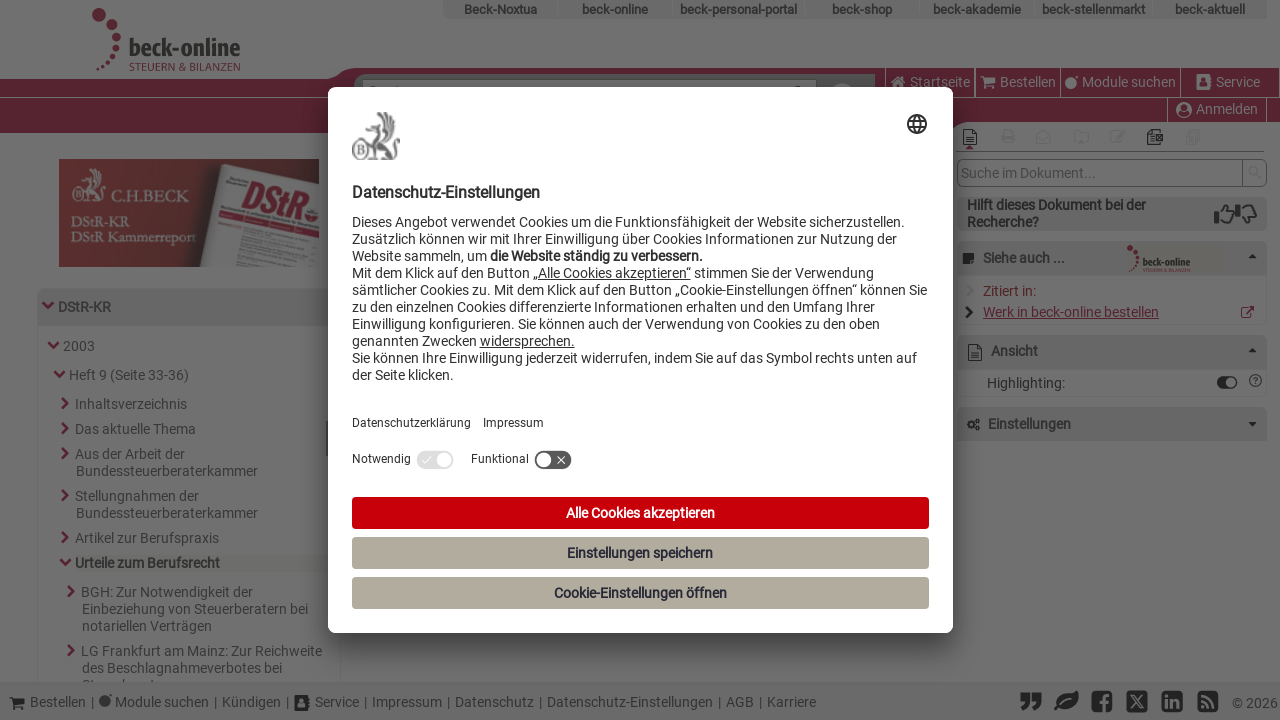

--- FILE ---
content_type: text/html; charset=utf-8
request_url: https://steuern.beck.de/Toolleiste/RefreshDocumentMarkierenIcon/108293560/
body_size: 67
content:

<div id="dokumenteMarkierenIcon" data-docid="108293560">
<a class="noToolTip marklink_unmarked" data-title="Dokument temporär (bis zum Ende der Session) markieren" href="/DokumentMarkieren/108293560" onclick="MarkDocument(108293560); return false;" title="Dokument temporär (bis zum Ende der Session) markieren"><i class="icon icon-dokument-markieren"></i></a></div>


--- FILE ---
content_type: text/css
request_url: https://steuern.beck.de/styles/jurjournalissue_cont.css?v=c02c17aea409cd356b10f525022ca0a6
body_size: 8758
content:
body
{
	background-color: white;
	/* AA, 26.04.2018: DATCSS-140, Schriftart komplett auf Verdana mit Fallback */
	font-family: Verdana,Arial,Helvetica,sans-serif;
	/* font-size: 100.01%; */
	font-size: 80%;
	margin-left: 16px;
	/*line-height: 100% !important;*/
}


table.frametop
{
	border-top: 1px solid black !important;
}

table.framebottom
{
	border-bottom: 1px solid black !important;
}


table.frametopbot
{
	border-top: 1px solid black !important;
	border-bottom: 1px solid black !important;
}


table.frameall
{
	border: 1px solid black !important;
}


table.framesides
{
	border-left: 1px solid black !important;
	border-right: 1px solid black !important;
}


table.framenone
{
	border: 0px !important;
}



td p
{
	padding: 3px;
}



td table
{
	padding: 0px;
}


table.bracket
{
	height: 100% !important;
}

table.cals
{
	margin-top: 0.5em;
	margin-bottom: 0.5em;
	border-collapse: separate;					/* FF4 Problem 27.04.2011 */
}



/* CSS-Einstellungen fuer Tabellen-Linien */

td.rb
{
	border-bottom: black 1px solid;
	border-left-color: black;
	border-right: black 1px solid;
	border-top-color: black;
}
td.rbd
{
	border-bottom: black 3px double;
	border-left-color: black;
	border-right: black 1px solid;
	border-top-color: black;
}
td.r
{
	border-bottom-color: black;
	border-left-color: black;
	border-right: black 1px solid;
	border-top-color: black;
}
td.b
{
	border-bottom: black 1px solid;
	border-left-color: black;
	border-right-color: black;
	border-top-color: black;
}
td.bd
{
	border-bottom: black 3px double;
	border-left-color: black;
	border-right-color: black;
	border-top-color: black;
}
th.rb
{
	border-bottom: black 1px solid;
	border-left-color: black;
	border-right: black 1px solid;
	border-top-color: black;
}
th.rbd
{
	border-bottom: black 3px double;
	border-left-color: black;
	border-right: black 1px solid;
	border-top-color: black;
}
th.r
{
	border-bottom-color: black;
	border-left-color: black;
	border-right: black 1px solid;
	border-top-color: black;
}
th.b
{
	border-bottom: black 1px solid;
	border-left-color: black;
	border-right-color: black;
	border-top-color: black;
}
th.bd
{
	border-bottom: black 3px double;
	border-left-color: black;
	border-right-color: black;
	border-top-color: black;
}


/* Titelseite */

div.titelseite
{
	font-size: 1.2em !important;
}


div.titelseite h1
{
	text-align: center;
	margin-bottom: 1em;
	font-size: 120% !important;
}

div.titelseite p
{
	text-align: center;
}

div.titelseite p.band
{
	text-align: center;
	font-weight: bold;
}


div.titelseite div.figure table
{
	width: 100%;
	margin-left: auto;
	margin-right: auto;
}

div.titelseite div.hrsg, div.bearb, div.author
{
	margin-bottom: 1em;
}

div.titelseite div.hrsg, div.bearb, div.author p
{
	font-size: 80%;
}

div.titelseite div.hrsg, div.bearb, div.author li p
{
	font-size: 100%;
}

div.titelseite div.hrsg, div.bearb, div.author li
{
	list-style: none;
}


div.titelseite ul li p
{
	margin-left: 0px;
}


div.titelseite div.copyright
{
	padding-top: 190px;
	font-weight: bold;
}

div.c-h-beck, div.C-H-BECK
{
	background-image: url(../img/greif.gif);
	background-repeat: no-repeat;
	background-position: center;
}

div.nomos, div.NOMOS
{
	background-image: url(../img/nomos.gif);
	background-repeat: no-repeat;
	background-position: center;
}

div.redaktionstext
{
	font-weight: bold; 
	margin-block-start: 1em; 
	margin-block-end: 1em;
}

/* CSS-Einstellungen fuer die Akkoladen bei Tabellen */
.vatop
{
	vertical-align: top !important;
}

.vamiddle
{
	vertical-align: middle !important;
}

.vabottom
{
	vertical-align: bottom !important;
}

.taleft
{
	text-align: left !important;
}

.tacenter
{
	text-align: center !important;
}

.taright
{
	text-align: right !important;
}

.biAkkHoMi
{
	background-image: url(../img/Akk_HoMi.gif) !important;
	background-repeat: repeat-x !important;
}


.biAkkVeMi
{
	background-image: url(../img/Akk_VeMi.gif) !important;
	background-repeat: repeat-y !important;
	
}

.bposleft
{
	background-position: left !important;
}

.bposright
{
	background-position: right !important;
}


p.empty
{
	margin: 0px !important;
	padding: 0px !important;
}


p.right
{
	text-align: right;
}

p.amtglueber
{
	font-weight: bold;
}


p.paragrueber
{
	font-weight: bold;
}

ul
{
	margin-left: 0px;
	padding-left: 0px;
	list-style: none;
}


ul li ul li
{
	margin-left: 15px;
}


ul li p
{
	margin-left: 35px;
	/*clear: both; fehlt mit DATCSS-102 raus*/
}

/*AA: 31.01.2017 - ul -ol- li Definition, DATCSS-102, Hr. Gecimli */
li	/*list-style: none; ist entfernt*/
{
	margin-left: 0px;
	padding-left: 0px;
}
ol
{
	margin-left: 0px;
	padding-left: 0px;
	list-style: none;
}
/* boi Listen Anpassung */
ul.WithStyle
{
	margin-left: 35px;
	padding: 0px;
}
ol.WithStyle
{
	margin-left: 35px;
	padding: 0px;
}

/*AA: 07.02.2013 - Aufzaehlungszeichen fuer IE 7, 8, 9, DATCSS-32 */
ul li p span.aufz
{
	font-style: normal;
	text-align: right;
	margin-top: 0px;
	margin-right: 5px;
	margin-bottom: 0px;
	vertical-align: top;
	width: 35px;
}


/* Randnummern Bereich */

span.sidebar-outside
{
	font-family: Verdana,Arial,Helvetica,sans-serif;
    float: right;
    clear: right;
    margin-right: -8em;
    width: 6em;
    padding-bottom: 1em;
    text-align: left;
    position: relative;
    font-size: 85%;
	line-height: 1.5em;
	font-weight: normal;
}

span.sidebar-inside
{
	font-family: Verdana,Arial,Helvetica,sans-serif;
	font-style: normal;
	font-weight: bold;
	color: black;
	float: left;
	text-align: right;
	margin-top: 0px;
	margin-bottom: 0px;
	overflow: hidden;
	margin-right: 10px;
}

.sbin1 span.sidebar-inside
{
	width: 10px;
	margin-left: -25px;
}
.sbin2 span.sidebar-inside
{
	margin-left: -35px;
}
.sbin3 span.sidebar-inside
{
	width: 30px;
	margin-left: -45px;
}
.sbin4 span.sidebar-inside
{
	width: 40px;
	margin-left: -55px;
}
.sbin5 span.sidebar-inside
{
	width: 50px;
	margin-left: -65px;
}
.sbin6 span.sidebar-inside
{
	width: 60px;
	margin-left: -75px;
}
.sbin7 span.sidebar-inside
{
	width: 70px;
	margin-left: -85px;
}
.sbin8 span.sidebar-inside
{
	width: 80px;
	margin-left: -95px;
}
.sbin9 span.sidebar-inside
{
	width: 90px;
	margin-left: -105px;
}
.sbin10 span.sidebar-inside
{
	width: 100px;
	margin-left: -115px;
}
.sbin11 span.sidebar-inside
{
	width: 110px;
	margin-left: -125px;
}
.sbin12 span.sidebar-inside
{
	width: 120px;
	margin-left: -135px;
}
.sbin13 span.sidebar-inside
{
	width: 130px;
	margin-left: -145px;
}
.sbin14 span.sidebar-inside
{
	width: 140px;
	margin-left: -155px;
}
.sbin15 span.sidebar-inside
{
	width: 150px;
	margin-left: -165px;
}

.sbin1 p.aufz span.sidebar-inside {margin-left: -55px; }
.sbin2 p.aufz span.sidebar-inside {margin-left: -65px; }
.sbin3 p.aufz span.sidebar-inside {margin-left: -75px; }
.sbin4 p.aufz span.sidebar-inside {margin-left: -85px; }
.sbin5 p.aufz span.sidebar-inside {margin-left: -95px; }
.sbin6 p.aufz span.sidebar-inside {margin-left: -105px; }
.sbin7 p.aufz span.sidebar-inside {margin-left: -115px; }
.sbin8 p.aufz span.sidebar-inside {margin-left: -125px; }
.sbin9 p.aufz span.sidebar-inside {margin-left: -135px; }
.sbin10 p.aufz span.sidebar-inside {margin-left: -145px; }
.sbin11 p.aufz span.sidebar-inside {margin-left: -155px; }
.sbin12 p.aufz span.sidebar-inside {margin-left: -165px; }
.sbin13 p.aufz span.sidebar-inside {margin-left: -175px; }
.sbin14 p.aufz span.sidebar-inside {margin-left: -185px; }
.sbin15 p.aufz span.sidebar-inside {margin-left: -195px; }

.sbin1 {margin-left: 30px;}	
.sbin2 {margin-left: 40px;}
.sbin3 {margin-left: 50px;}
.sbin4 {margin-left: 60px;}
.sbin5 {margin-left: 55px;}
.sbin6 {margin-left: 65px;}
.sbin7 {margin-left: 75px;}
.sbin8 {margin-left: 85px;}
.sbin9 {margin-left: 95px;}
.sbin10 {margin-left: 105px;}
.sbin11 {margin-left: 115px;}
.sbin12 {margin-left: 125px;}
.sbin13 {margin-left: 135px;}
.sbin14 {margin-left: 145px;}
.sbin15 {margin-left: 155px;}

/* Ende Randnummern Bereich */


/* Hervorhebungen mit em */
/* AA: 07.2017 - DATCSS-105, Reset-Regel stellt die em-Werte auf Standardwerte zurueck */
em.none	/* Default Werte entsprechend der emphasis jurbook-DTD: role = bold_on, bold_off, italic_on, italic_off, bolditalic_on, bolditalic_off, bold_on_italic_off, bold_off_italic_on, underlined, inserted, changed, doubleunderlined, overlined, line-through, smallcaps, small, large, spacedout, notofficial */
{
	font-size: 100%;
	font-weight: normal;
	font-style: normal;
	line-height: normal;
	vertical-align: baseline;
	font-variant: normal;
	text-decoration: none;
	border-bottom: medium none;
	display: inline;
	/*color: is not default specified */
}
em
{
	font-style: normal;	
}

/*AA: 19.08.2014 - Anweisung Hr. Schroeder per mail*/
em.rn-Beck
{
color: #191970;
}

em.small
{
	font-size: 100%;
}

/* Hoch und Tiefstellungen */

.dokcontent sup, .dokcontent .sup {
    vertical-align: baseline;
    position: relative;
    top: -0.4em;
    font-size: 80%;
}

.dokcontent sub, .dokcontent .sub {
    vertical-align: baseline;
    position: relative;
    top: 0.4em;
    font-size: 80%;
}

/* ENDE Hoch und Tiefstellungen */

em.bold_on
{
	font-weight: bold;
	font-style: normal;
}

/*AA: 25.09.2013, JIRA DATCSS-50*/
em.fett
{
	font-weight: bold;
	font-style: normal;
}

em.italic_on
{
	font-style: italic;
}

em.kursiv
{
	font-style: italic;
}

em.bolditalic_on
{
	font-weight: bold;
	font-style: italic;
}

em.italic_off
{
	font-style: normal;
}

em.underlined
{
	text-decoration: underline;
}

/*Konjugationszeichen (Strich ueber die Elemente einer Formel) - 24.10.2011*/
em.overlined
{
	text-decoration: overline;
}

em.line-through
{
	text-decoration: line-through;
}


em.randnr
{
	font-size: 0.8rem;
	font-weight: bold;
	font-style: normal;
	padding: 0px;
	margin: 0 2px 0 0;	/*AA: 06.03.2013 - JIRA, Daten-Konverter-Zeitschrift DATKZS-22 Zwischen Entscheidungsrandnummer und Text fehlt Leerzeichen.*/
	vertical-align: bottom;
}
/* ENDE Hervorhebungen mit em */


span.bold_on
{
	font-weight: bold;
	font-style: normal;
}
span.italic_on
{
	font-style: italic;
}

/* Beispiele */

div.beispiel
{
	background-color: lightgray;
	padding: 5px;
}

span.aufz
{
	position: relative;
	/* padding: 3px;
	padding-left: 0px; */
}


span.length2
{
	left: -20px;
	/* padding: 20px; */
}


/* AutoToc */
div.autotoc
{
	padding: 0px;
	margin-top: 1em;
	font-size: 100%;
}

div.autotoc li
{
	margin-left: 0em;
}

div.autotoc ul li p
{
	margin-left: 0px;
}



div.margall
{
	text-align: justify;
}

div.margoutside
{
	text-align: justify;
}


div.marginside
{
	text-align: justify;
}


div.margnone
{
	text-align: justify;
}



/*

div.margall
{
	margin-left: 70px;
	margin-right: 70px;
}


div.margoutside
{
	margin-left: 10px;
	margin-right: 70px;
}

div.marginside
{
	margin-left: 70px;
	margin-right: 10px;
}

*/


/* Abkuerzungsverzeichnis */

div.glossdiv dl
{
	display: block;
}

div.glossdiv dt
{
	clear: left;
	display: block;
	float: left;
	width: 30%;
}

div.glossdiv dd
{
	clear: right;
	display: block;
	margin: 3px;

	/* background-color: orange; */
	/*text-indent: 200px; */
	/* white-space: nowrap; */
}

div.glossdiv dd p
{
	display: inline;
	/*width: 70%;*/
	overflow-x: hidden;

}




div.amttitel
{
	font-weight: bold;
	text-align: center;
}


div.bibliography
{
	/*font-style: italic;*/
	font-style: normal;
	font-size: 90%;
}


div.zitat
{
	font-family: "courier new";
}

/* AA: 08.07.2017, DATCSS-117 IRZ - Layout Kernsatz in beck-online */
div.kernsatz
{
	background-color: lightgray;
	text-align: center;
}

div.gesetz
{
	font-weight: bold;
}


div.detail
{
	font-size: 90%;
}

/* sidebar-outside */

div[class*= sbout] 
{
	margin-right: 293px
}

div.sbout1
{
	margin-right: 50px;
}

div.sbout2
{
	margin-right: 60px;
}

div.sbout3
{
	margin-right: 70px;
}

div.sbout4
{
	margin-right: 80px;
}

div.sbout5
{
	margin-right: 90px;
}

div.sbout6
{
	margin-right: 100px;
}

div.sbout7
{
	margin-right: 110px;
}

div.sbout8
{
	margin-right: 120px;
}

div.sbout9
{
	margin-right: 130px;
}

div.sbout10
{
	margin-right: 140px;
}

div.sbout11
{
	margin-right: 150px;
}

div.sbout12
{
	margin-right: 160px;
}

div.sbout13
{
	margin-right: 170px;
}

div.sbout14
{
	margin-right: 180px;
}

div.sbout15
{
	margin-right: 189px;
}

div.sbout16
{
	margin-right: 196px;
}

div.sbout17
{
	margin-right: 203px;
}

div.sbout18
{
	margin-right: 210px;
}

div.sbout19
{
	margin-right: 217px;
}

div.sbout20
{
	margin-right: 224px;
}

div.sbout21
{
	margin-right: 230px;
}

div.sbout22
{
	margin-right: 237px;
}

div.sbout23
{
	margin-right: 244px;
}

div.sbout24
{
	margin-right: 251px;
}

div.sbout25
{
	margin-right: 258px;
}

div.sbout26
{
	margin-right: 265px;
}

div.sbout27
{
	margin-right: 272px;
}

div.sbout28
{
	margin-right: 279px;
}

div.sbout29
{
	margin-right: 286px;
}

div[class*= sbout] table tr span.sidebar-outside
{
    position: absolute;
    right: 0px;
    display: block;
    margin-right: inherit;
}

div[class*= sbout] p 
{
	display: flow-root;
}

div[class*= sbout] span.sidebar-outside
{
	margin-right: -293px;
	width: 273px;
}

div.sbout1 span.sidebar-outside
{
	margin-right: -50px;
	width: 30px;
}

div.sbout2 span.sidebar-outside
{
	margin-right: -60px;
	width: 40px;
}

div.sbout3 span.sidebar-outside
{
	margin-right: -70px;
	width: 50px;
}

div.sbout4 span.sidebar-outside
{
	margin-right: -80px;
	width: 60px;
}

div.sbout5 span.sidebar-outside
{
	margin-right: -90px;
	width: 70px;
}

div.sbout6 span.sidebar-outside
{
	margin-right: -100px;
	width: 80px;
}

div.sbout7 span.sidebar-outside
{
	margin-right: -110px;
	width: 90px;
}

div.sbout8 span.sidebar-outside
{
	margin-right: -120px;
	width: 100px;
}

div.sbout9 span.sidebar-outside
{
	margin-right: -130px;
	width: 110px;
}

div.sbout10 span.sidebar-outside
{
	margin-right: -140px;
	width: 120px;
}

div.sbout11 span.sidebar-outside
{
	margin-right: -150px;
	width: 130px;
}

div.sbout12 span.sidebar-outside
{
	margin-right: -160px;
	width: 140px;
}

div.sbout13 span.sidebar-outside
{
	margin-right: -170px;
	width: 150px;
}

div.sbout14 span.sidebar-outside
{
	margin-right: -180px;
	width: 160px;
}

div.sbout15 span.sidebar-outside
{
	margin-right: -189px;
	width: 169px;
}

div.sbout16 span.sidebar-outside
{
	margin-right: -196px;
	width: 176px;
}

div.sbout17 span.sidebar-outside
{
	margin-right: -203px;
	width: 183px;
}

div.sbout18 span.sidebar-outside
{
	margin-right: -210px;
	width: 190px;
}

div.sbout19 span.sidebar-outside
{
	margin-right: -217px;
	width: 197px;
}

div.sbout20 span.sidebar-outside
{
	margin-right: -224px;
	width: 204px;
}

div.sbout21 span.sidebar-outside
{
	margin-right: -230px;
	width: 210px;
}

div.sbout22 span.sidebar-outside
{
	margin-right: -237px;
	width: 217px;
}

div.sbout23 span.sidebar-outside
{
	margin-right: -244px;
	width: 224px;
}

div.sbout24 span.sidebar-outside
{
	margin-right: -251px;
	width: 231px;
}

div.sbout25 span.sidebar-outside
{
	margin-right: -258px;
	width: 238px;
}

div.sbout26 span.sidebar-outside
{
	margin-right: -265px;
	width: 245px;
}

div.sbout27 span.sidebar-outside
{
	margin-right: -272px;
	width: 252px;
}

div.sbout28 span.sidebar-outside
{
	margin-right: -279px;
	width: 259px;
}

div.sbout29 span.sidebar-outside
{
	margin-right: -286px;
	width: 266px;
}


div.dk2
{
	font-size: 100%;
	width: calc((100%) - 1px);					/* um die horizontale Scrollbar im IE zu vermeiden */
	/*width: 99%; */
	background-color: #F0F0F0;
	padding-left: 4px;
	padding-top: 2px;
}

div.dk2 table
{
	width: 100%;
	border-bottom: #d0d0d0 1px solid;
	border-right: #d0d0d0 1px solid;
}

div.dk2 table tr.bf_desc th
{
	/* Trick um diplay: none fuer BF zu simulieren (= ausserhalb des sichtbaren Bereichs) */
		position : absolute;
		left : -1000px;
		top : -1000px;
		width : 0;
		height : 0;
		overflow : hidden;
}

div.dk2 td
{
		vertical-align: top;
		padding: 0px 10px;
}




p.blockheader
{
	font-weight: bold;

}



.unsichtbar
{
	position : absolute;
	left : -1000px;
	/*top : -1000px;*/
	width : 0;
	height : 0;
	overflow : hidden;
}


div.dk2 .unsichtbar
{
	top : -1000px;
}

/* Fussnoten */
div.fn dl
{
	margin-bottom: 10px;
}

div.fn dl dd.fntext
{
	width: auto;
	padding-left: 3em;
	display: block;
	margin-top: -1.4em;				
	margin-left: 0;
}


dd.fntext p.fnback
{
	float: right;
	display: block;
	text-align: right;
	margin-top: -23px;
}

div.gestitel
{
	padding-top: 2em;
	padding-bottom: 1em;
	text-align: center;	
}

div.gestitel p
{
	text-align: left;
}


div.gestitel p.amtglueber
{
	text-align: center;	
	padding-top: 2em;
}

div.gestitel p.paragrueber
{
	text-align: left;	
	padding-top: 20px;
	padding-bottom: 0.5em;
	
}

div.gestitel div.amttitel p
{
	text-align: center;	
}




/* funktioniert nicht mit IE 7.0 */
/*
span.colum1
{
	display: table-cell;
	width: 33%;
}

span.colum2
{
	display: table-cell;
	width: 33%;
}


span.colum3
{
	display: table-cell;
	width: 33%;
}
*/


div.EL
{
	margin-top: 10px;
}


div.EL span.linie
{
	border: 1px solid #A0A0A0;
	display: block;
	height: 0px;
	clear: both;
}


div.EL span.zeile
{
	font-style: italic;
	font-size: 0.8em;
	color: #A0A0A0;
	/* border: 1px solid #A0A0A0; */
	/*display: block;*/
}









/* dl length */


dl.length10 dt
{
	width: 8em;
}

dl.length10 dd
{
	width: auto;
	padding-left: 8em;
}

dl.length20 dt
{
	width: 14em;
}

dl.length20 dd
{
	width: auto;
	padding-left: 14em;
}



dl.length30 dt
{
	width: 19em;
}

dl.length30 dd
{
	width: auto;
	padding-left: 19em;
}


dl.length40 dt
{
	width: 25em;
}

dl.length40 dd
{
	width: auto;
	padding-left: 25em;
}


dl.length50 dt
{
	width: 32em;
}

dl.length50 dd
{
	width: auto;
	padding-left: 32em;
}



dl.length60 dt
{
	width: 38em;
}

dl.length60 dd
{
	width: auto;
	padding-left: 38em;
}


dl.length70 dt
{
	width: 44em;
}

dl.length70 dd
{
	width: auto;
	padding-left: 44em;
}



dl.length80 dt
{
	width: 50em;
}

dl.length80 dd
{
	width: auto;
	padding-left: 50em;
}


dl.length90 dt
{
	width: 57em;
}

dl.length90 dd
{
	width: auto;
	padding-left: 57em;
}

dl.length100 dt
{
	width: 63em;
}

dl.length100 dd
{
	width: auto;
	padding-left: 63em;
}



div.abisz
{
	margin-top: 5px;
}

div.abisz ul li
{
	border-right: 1px solid #A9A69C;
	background-color: #f0f0f0;
	float: left;
	margin: 0;
	padding: 0;
	display: list-item;
}

div.abisz ul li.selected
{
	background-color: red;
}

div.abisz ul li p
{
	margin: 0px;
	padding: 0px;
}

div.abisz ul li p a
{
	padding: 1px 5px;
}


span.colum1
{
	clear: both;
	display: block;
	width: 33%;
	float: left;
	padding-right: 3px;
}


span.colum2
{
	display: block;
	float: left;
	width: 33%;
}


span.colum3
{
	display: block;
	width: 33%;
	float: left;
}


ul.indexdiv span.paragr
{
	font-weight: bold;
}


ul.indexdiv li p
{
	margin-left: 0px;
}


h1
{
	clear: both;
	padding-top: 7px;
	padding-bottom: 5px;
}


div#bo_contentwrapper
{
	font-size: 1em;
}


div#dokument
{
	margin-left: 3px;
}

div#dokument div.dk2 span.rn
{
	white-space: nowrap;
}

div#dokument div.breadcrumb
{
	display: none;
}

div#dokument div.nav p
{
	text-align: right;
	font-size: 0.01em;
	color: white;
}

div.sachverzeichnis div.autotoc ul li
{
	border-right: 1px solid #A9A69C;
	background-color: #f0f0f0;
	float: left;
	margin: 0;
	padding: 0;
	display: list-item;
}



div.sachverzeichnis div.autotoc ul li p
{
	margin: 0px;
	padding: 0px;
}

div.sachverzeichnis div.autotoc ul li p a
{
	padding: 1px 5px;
}

div.nav
{
	text-align: right;
}

div.nav ul li
{
	display: inline;
	margin: 0px !important;
	padding: 0px !important;
}


/* spezifisch fuer die Zeitschriften */

div.abstract
{
	font-weight: bold;
}


/*
h2, h3, h4, h5
{
	font-size: 100% !important;
}
*/

.dokcontent  h1
{
	font-size: 1.15em !important;
}

.dokcontent h2, .dokcontent h3, .dokcontent h4, .dokcontent h5
{
	font-size: 1.0em !important;
}


div.biblio
{
	font-weight: bold;
}

div.anmred
{
	margin-top: 20px;
	border-top: 1px solid gray;
}

div.zrspr div.abstract
{
	background-color: lightgray;
}

div.normenk
{
	font-style: normal;	/* AA: 18.07.2018, BON-9582 */
}

div.orientierungssatz
{
	font-weight: bold;
}

div.leitsatz p
{
	font-weight: bold;
}
div.gerzeile
{
	border-top: 1px solid black;
	border-bottom: 1px solid black;
}

.dokcontent div.bisherige-rechtsprechung h1, .dokcontent div.hinweise-weiter h1
{
	color: black;
	font-weight: bold;
	font-size: 1em !important;	
}

span.etyp
{
	font-style: normal;	/*AA 27.10.2017, DATCSS-125*/
}

span.rekraft
{
	font-style: italic;
}

div.ktitel
{
	text-align: right;
}

/* AA, 01.02.2018 - DATCSS-128, Hr. Gecimli*/
div.fax p
{
	white-space: pre;
	font-family: monospace;
	margin-bottom: 0 !important;
	margin-top: 0 !important;
	font-size: 1.4em;
}

.dokcontent div.inh ul li>p {
    display: table;
    width: 100%;
}

/* AA, 16.05.2018 - BON-8427, das verlinkte Inhaltsverzeichnis*/
.dokcontent span.inhseite
{
	float: none;
	font-weight: bold;
	display: table-cell;
	width: 4em;
	vertical-align: bottom;
	margin-left: inherit;
	position: initial;
	right: auto; 
}

span.inhdok
{
	padding-right: 2em;
	display: table-cell;
}

span.inhtitel
{
	font-weight: bold;
}

span.inhanm
{
	font-weight: normal; font-style: italic;
}

div.inh
{
	overflow: auto;
}

.ZINHALTVERZ .dokcontent h4 {
	margin-left: -0.6em;
	margin-bottom: -0.4em;
}

.ZINHALTVERZ .dokcontent h5, .ZINHALTVERZ .dokcontent h6 {	
	margin-left: -0.6em;
	margin-bottom: -0.4em;
	font-weight: lighter;
	margin-top: 0.4em;
}

/* Seitenumbruch */

span.pagebreak
{
	clear: both;
	font-weight: normal;
}
span.pagebreak span.linie
{
	border: 1px solid #A0A0A0;
	display: block;
	width: 100%;
	height: 0px;
	clear: both;
}
span.pagebreak span.zeile
{
	display: block;
}
span.pagebreak span.zeile span.EL, span.seite
{
	font-style: italic;
	font-size: 0.8em;
	color: #A0A0A0;
	display: block;
	width: 50%;
	float: left;
}
span.pagebreak span.zeile span.seite
{
	text-align: right;
}

/* AA: 01.2018 - DATCSS-127, verschiedene Anpassungen bzgl. der Positionierungen in Seitenumbruch Bereich (genaue Unterschiede s. SVN Versionsvergleich)*/
div.pgnav
{
	clear: both;
	float: right;
	white-space: nowrap;
	margin-right: 15px;	/* AA, 27.07.2016: auf 15 erhoeht, BON-6075, Hr. Wagner. */
}
div.pgnav p.pgact
{
	clear: both;
	float: left;
	padding: 0;
	margin: 0;
	padding-top: 10px;
	padding-right: 5px;
	text-align: right;
	margin-top: 0 !important;
	margin-left: 15px !important;	/* Platz zwischen den Text und Seitenzahl schaffen, sonst klebt der Text am der Seitenzahl. Leider mit Nebeneffekt bei manchen Browser: die erste Textzeile nach dem einzeiligen Page-Bereich geht etwas kurzer als die andere Textzeilen. */
}
div.pgnav p.pgact span.pg
{
	/*display: block;*/
	margin: 0px;
	padding: 0px;
	text-align: right;
	font-weight: normal;
	/*float: left;*/
}
div.pgnav ul.pgnext
{
	/*width: 40px; */
	text-align: right;
	white-space: nowrap;
	margin-top: 0 !important;
}
ul.pgnext li
{
	padding: 0px;
	padding-right: 5px;
	/*line-height: 130%;*/
}
ul.pgnext li a img
{
	padding: 3px;
}

/***********Anweisung Hr. Gerum, 09.07.2013 per mail: Grauhinterlegung an p***********/
div.pgdescr
{
	background-color: #F0F0F0;	
	/*padding: 10px 0 12px 11px;*/
	padding: 10px 0 6px 11px;	/* Zentrierung des grauen Bereich, Korrektur von 12 auf 6px*/
}
div.pgdescr p		
{
	margin-top: 0 !important;
}
div.pgdescr p span.titel
{
	/*background-color: #F0F0F0;
	padding: 10px 0 12px 11px; - Grauhinterlegung ist oben an den div.pgdescr p gesetzt*/
	display: block;
	font-weight: normal;
}
div.pgdescr p span.EL
{
	/*background-color: #F0F0F0; - Grauhinterlegung ist oben an den div.pgdescr p gesetzt*/
	/*padding-top: 3px;
	padding-bottom: 10px;
	padding-left: 11px; */
	display: block;
}
/***************************************************************************************/
/* Ende Pagebreak */

span.citation
{
	margin-left: 10px;
}

div.dk2 span.citation		/*AA: 08.03.2013 - genaue Eigenschaften von Hr. Gecimli eingetragen, DATCSS-18, Im Kolumnentitel sollte die Fundstelle der Zeitschrift linksbuendig zentriert werden. */
{
	display: block;
	float: right;
}


/* wg. Classic-Intranet-Anwendung */
div.breadcrumb
{
	display: none;
}

span.title
{
	font-size: 2.01em;
}
/* wg. Classic-Intranet-Anwendung */



span.bold
{
	font-weight: bold;
}

span.kursiv
{
	font-style: italic;
}

/* Dokumentinterne Inhaltsuebersichten mit "<div class="toc sbinX">" und "<div class="toc sboutX">" */
div.toc
{
	margin-left: 20px;
	margin-top: 20px;
	margin-bottom: 30px;
}

p.columns1, p.columns2, p.columns3, p.columns4
{
	display: flex;
	flex-direction: row;
	width: 100%;
	line-height: 120%;
}

span.column1, span.column2, span.column3, span.column4
{
	flex: 0 1 auto;
}

span.artconttoctitle, span.artconttocnr
{
	padding-right: 0.3em;
}

span.entstocrdnr, span.arttocpage, span.arttocrdnr
{
	display: block;
	text-align: right;
	width: auto;
	flex-grow: 1;
	flex-shrink: 0;
}

/* Ende Dokumentinterne Inhaltsuebersichten */

div.hinweis,
div.formulierungsbeispiel
{
	font-size: 12px !important;
	background-color: #F0F0F0;
	padding: 5px;
	margin-top: 20px;
}

/* fuer Druckausgabe */

@media print
{
	.unsichtbar
	{
		display: none;	
	}

	div.nav
	{
		display: none;
	}

	div.breadcrumb
	{
		display: none;
	}

	.fnnav
	{
		display: none;
	}
	
	
	.fnback
	{
		display: none;
	}

/*AA 07.08.2013 - DATCSS-33, Erweiterung fuer Zeitschriften, von Hr. Wagner angestossen. Ausblendung der Querverweiszettel beim Drucken eines html-Dokument ueber die Broswerfunktion. Dafuer Regel @media print mit div#verweisContainer und div#dokument geschrieben, da nur mit der Ausblendung von verweisContainer funktioniert leider nicht.*/	
div#verweisContainer
{
	display: none;
}
div#dokument
{
	width: 100%;
}

}

/*AA: 25.04.2013 - JIRA DATCSS-39, Randnummerausgabe in Printversion BeckRS - Anweisung Hr. Schumacher */
#printcontent
{
		margin-left: 20px;
}


/*fuer die Anzeige von BeckRS auf Anweisung von Hr. Schroeder, 05.2012, siehe JIRA, DATCSS-12
06.2012, siehe JIRA, DATCSS-17 */
div.ZRSPRAKT div.citation
{
	display: none;
}


/*AA: 13.03.2013 - JIRA, DATCSS-37, div.rubrum, div.detailui und div.detailsect*/
div.ZRSPRAKT div.rubrum
{
	padding: 1em;
	font-size: 0.9em;
	color: #888888;
	/*display: none;*/
}

div.ZRSPRAKT div.detailui
{
	margin-left: 2em;
	text-align: right;
}

div.ZRSPRAKT div.detailsect
{
	margin-left: 2em;
	padding: 1em;
	font-size: 0.9em;
	color: #888888;
}


div.ZRSPRAKT div.gerzeile
{
	color: var(--beck-secondary);
	font-weight: bold;
	font-size: 120%;
	line-height: 1.2em;
	padding-top: 8pt;
	padding-right: 13pt;
	padding-bottom: 8pt;
	padding-left: 0px;
	margin-top: 0px;
	margin-right: 0px;
	margin-bottom: 0px;
	border-top: 0px solid white;
	border-bottom: 0px solid white;
}

div.ZRSPRAKT div.beckrsbox,
div.ZRSPRAKT div.zusammenfassung {
	background-color: #FBFBFB;
	border: 1px solid #000000;
	padding: 0px 12px 12px 12px;
	margin-top: 0px;
	margin-right: 0px;
	margin-bottom: 25px;
	font-weight: normal;
}

div.ZRSPRAKT div.zusammenfassung div.sbin2 {
	margin-left: 0;
}

div.ZRSPRAKT div.rubrum table {
	width: 100%
}

div.ZRSPRAKT div.normenk h2
{
	font-style: normal;
}

div.ZRSPRAKT div.normenk > p
{
	display: block;
}

div.normenk > p 
{
    display: inline-block;
}

div.tatbestand h1
{
	color: #000000 !important;
	font-size: 100%;
}

div.gruende h1
{
	color: #000000;
	font-size: 100%;
}

div.ZRSPRAKT div.rechtsmittelbelehrung	/*AA: 08.12.2015 - Anweisung Hr. Schumacher nur fuer die BeckRS-Entscheidungen; Einschraenkung auf div.ZRSPRAKT div.rechtsmittelbelehrung, da direkte Erkennung nach "BecKRS" in HTML nicht klar gibt */
{
	display: none;
}

p.h1, p.h2, p.h3, p.h4, p.h5, p.h6, p.h7
{
	font-weight: bold;
	padding-top: 15px;
}

/*gestrichelter Kasten um einen Eintrag*/
/*AA: 21.03.2013 - JIRA Beck.Online BON-1670, Anweisung Hr. Schroeder (Anfrage Hr. Gerum) */
div.lsksw
{
	border: 1px dashed #000000;
	padding: 5px 7px 5px 7px;
	margin: 5pt 0px 10pt 0pt;
	text-align: left;
}

div.lsksw th	/*weil ab IE8 th default auf center ausgerichtet ist, muss man dann bei th explizit sagen, dass diese Eingeschaft von der oberen Regel uebernommen werden soll (Bug ab IE8)*/
{
	text-align: inherit;
}
	
/*gestrichelter Kasten um einen Eintrag - Leerraum rechts zu jeder Spalte erzwungen, sonst gibt es unglueckliche Stellen wo der Text einer Spalte zu der anderen aneinander klebt. Diese Regel sollte weiter nicht stoeren.*/
/*AA: 21.03.2013 - JIRA Beck.Online BON-1670, Anweisung Hr. Schroeder (Anfrage Hr. Gerum) */	
div.lsksw tr td	/*h, td.lsk-rgb, td.lsk-sw*/
{
	padding-right: 10px !important;
	/*padding-top: 5px !important;*/
}

/*Tabellenheader in LSK-Tabelle - JIRA DATCSS-38, AA: 18.04.2013*/
div.lsksw tr.bf_desc
{
	left: -10000px;
	overflow: hidden;
	position: absolute;
	width: 1px;
	height: 1px;
}


--- FILE ---
content_type: text/javascript; charset=utf-8
request_url: https://steuern.beck.de/Bo/scripts/Document?v=dmNdhKZCl8-zkQlfT_ZdXmPhu_FAL0TnvS6KlG3W33Q1
body_size: 24881
content:
/* Minification failed. Returning unminified contents.
(13,3-4): run-time error JS1009: Expected '}': [
(13,30): run-time error JS1004: Expected ';'
(13,30-31): run-time error JS1195: Expected expression: :
(14,1-2): run-time error JS1002: Syntax error: }
(530,7-10): run-time error JS1009: Expected '}': ...
(530,7-10): run-time error JS1009: Expected '}': ...
(530,7-10): run-time error JS1006: Expected ')': ...
(515,11): run-time error JS1004: Expected ';'
(532,12-13): run-time error JS1006: Expected ')': :
(532,12): run-time error JS1004: Expected ';'
(532,23-24): run-time error JS1010: Expected identifier: (
(547,3-4): run-time error JS1002: Syntax error: }
(547,4-5): run-time error JS1195: Expected expression: )
(548,1-2): run-time error JS1002: Syntax error: }
(548,2-3): run-time error JS1195: Expected expression: )
(1219,16-17): run-time error JS1010: Expected identifier: .
(1219,16-17): run-time error JS1195: Expected expression: .
 */
AJAX_REDIRECT_STATUS_CODE = 278;
function handleAjaxRedirect(xhr) {
  const redirectUrl = xhr.getResponseHeader("Location");
  if (xhr.status !== AJAX_REDIRECT_STATUS_CODE) {
    return;
  }
  if (!redirectUrl) {
    return;
  }
  window.location.assign(redirectUrl);
}
AjaxRedirectStatusCodeHandler = {
  [AJAX_REDIRECT_STATUS_CODE]: (_, __, xhr) => handleAjaxRedirect(xhr)
};
//# sourceMappingURL=ajaxRedirect.js.map
;
const Document = new function () {/* empty */}();
let idTable = 0;
document.addEventListener('DOMContentLoaded', () => {
  initJSForDocument();
});
function initJSForDocument() {
  window.document.documentElement.doScroll = null;
  updateSelectedTocNodeOnClickLinkAfterPageLoad();
  handleWordBreak();

  // left key
  window.hotkeyManager.registerHotkey("ArrowLeft", 37, function () {
    handleKeyboardNavigationWithElementId("prev");
  }, {
    altKey: false,
    ctrlKey: false,
    shiftKey: false
  }, false);
  // right key
  window.hotkeyManager.registerHotkey("ArrowRight", 39, function () {
    handleKeyboardNavigationWithElementId("next");
  }, {
    altKey: false,
    ctrlKey: false,
    shiftKey: false
  }, false);
  window.hotkeyManager.registerHotkey("3", 51, function () {
    const target = document.querySelector("#toccontent > ul > li > ul > li:nth-child(1) > a:nth-child(2)");
    if (target) {
      target.focus();
    }
  }, {
    altKey: true
  }, true);
  const verweiszettel = document.getElementById("viewVerweiszettel");
  if (verweiszettel) {
    window.hotkeyManager.registerHotkey("4", 51, function () {
      const boxIsHidden = verweiszettel.querySelector(".content.hidden");
      if (boxIsHidden) {
        openVerweiszettel(verweiszettel, boxIsHidden);
      }
      findFirstTargettableVerweiszettelEntry();
    }, {
      altKey: true
    }, true);
  }
  $("#dokument").focus();
  $(window).on("scroll resize", handleScrollToTopButtonPosition);
  $("button.scrollToTop").click(function () {
    $(window).scrollTop(0);
  });
  handleScrollToTopButtonPosition();
  checkTableScrollbars();
  checkBannerHref();
  handleTooBigTableScrollbars();
  const icon = document.createElement("i");
  icon.className = "icon icon-site-color icon-down-open";
  const dtlAaendverz = document.getElementById("dtlAaendverz");
  if (dtlAaendverz) {
    const id = dtlAaendverz.parentElement;
    id.insertAdjacentHTML('afterbegin', icon.outerHTML);
  }
  const docIdElem = document.getElementById('dokumenteMarkierenIcon');
  if (typeof refreshDokumentMarkierenUndZurAkteIcon === 'function' && docIdElem !== null) {
    const docId = docIdElem.dataset.docid;
    if (isNotNullOrEmpty(docId)) {
      refreshDokumentMarkierenUndZurAkteIcon(docId);
    }
  }
}
$(document).on("click", "a[href^='#FN'], a[href^='#AFN']", function () {
  $("div.fn dl dd.fntext").removeClass("selected-fntext");
  const anchor = $(this).attr("href");
  const targetElement0 = $("a" + anchor).parents(".fnnr");
  const targetElement1 = targetElement0.next();
  targetElement1.addClass("selected-fntext");
});
function checkTableScrollbars() {
  $("div.ZDOK table, div.GESDOK table, div.aK table, div.niK table").each(function () {
    const $table = $(this);
    if ($table.get(0).scrollWidth > $("#dokcontent").width()) {
      $table.css("display", "block");
    }
  });
}
function handleScrollToTopButtonPosition() {
  const button = $("button.scrollToTop");
  if (!button.length || $("#bo_center.columnize").length) return;

  // Button ist nur sichtbar, wenn Scrollbar nicht am oberen Bildschirmrand und Leseansicht deaktiviert
  button.css({
    display: $(window).scrollTop() > 0 ? "block" : "none"
  });

  // Button wird neben der rechten Seitenleiste (wenn vorhanden) mit kleinem Abstand platziert
  const rightSidebar = $("#bo_right");
  if (rightSidebar.length) {
    button.css({
      left: rightSidebar.position().left - button.width() - 100
    });
  } else {
    button.css({
      left: $(window).width() - button.width() - 100
    });
  }
  const bottomleiste = $("#bottomleiste");
  if (bottomleiste.css("position") !== "fixed") {
    // Wenn der (responsive) Footer ins Bild gescrolled wird, dann soll der Button nicht weiter als zum Footer-Anfang scrollen
    bottomleiste.visibleHeight(function (visibleHeight) {
      const top = visibleHeight > 0 ? $(window).outerHeight() - button.height() - visibleHeight + "px" : "";
      button.css({
        top: top,
        bottom: 0
      });
    });
  } else {
    button.css({
      bottom: "",
      top: ""
    });
  }
}
function handleKeyboardNavigationWithElementId(id) {
  const target = document.getElementById(id);
  if (target && target.getAttribute && target.getAttribute("href")) {
    window.location.href = target.getAttribute("href");
  }
}
function openVerweiszettel(verweiszettel, contentBox) {
  contentBox.classList.remove("hidden");
  const iconParent = verweiszettel.querySelector(".column.icons");
  Array.from(iconParent.children).forEach(el => {
    if (el.className.includes("hidden")) {
      el.classList.remove("hidden");
    } else {
      el.classList.add("hidden");
    }
  });
}
function findFirstTargettableVerweiszettelEntry() {
  const listOfVerweiszettelEntries = document.querySelectorAll("#verweiszettel-content > ul > li");
  for (let i = 0; i < listOfVerweiszettelEntries.length; i++) {
    const target = listOfVerweiszettelEntries[i].querySelector("div:nth-child(2) > a");
    if (target) {
      target.focus();
      break;
    }
  }
}
function refreshDokumentMarkierenUndZurAkteIcon(docid) {
  $.ajax({
    type: "POST",
    url: "/Toolleiste/RefreshDokumentenlisteIcon",
    dataType: "html",
    success: function (data) {
      if (data) {
        if (data.length > 0) {
          $("#dokumentenlisteicon").replaceWith(data);
        }
      }
    }
  }).done(function () {
    $.ajax({
      type: "POST",
      url: "/Toolleiste/RefreshDocumentMarkierenIcon/" + docid + "/",
      dataType: "html",
      success: function (data) {
        if (data.length > 0) {
          $("#dokumenteMarkierenIcon").replaceWith(data);
        }
      }
    });
  });
}
function MarkDocument(docid) {
  $.ajax({
    type: "POST",
    url: "/Search/ToggleMarkingForDocument",
    data: "docIds=" + docid,
    complete: function () {
      refreshDokumentMarkierenUndZurAkteIcon(docid);
    }
  });
}
function GetToc(vpath) {
  $.ajax({
    type: "POST",
    url: "/Dokument/GetToc",
    data: "vpath=" + vpath,
    dataType: "text",
    success: function (data) {
      if (data.length > 0) {
        $("#toccontent").replaceWith(data);
        updateOnClickLinkAfterAjax(vpath);
      }
    }
  });
}
function updateSelectedTocNodeOnClickLinkAfterPageLoad() {
  const nodeToUpdate = $("#toccontent span.bf_selected a.icon")[0];
  if (nodeToUpdate && nodeToUpdate.attributes.onclick) {
    let vpathToUpdate = nodeToUpdate.attributes.onclick.value;
    if (vpathToUpdate) {
      vpathToUpdate = vpathToUpdate.slice(vpathToUpdate.indexOf("'") + 1, vpathToUpdate.lastIndexOf("'"));
      nodeToUpdate.attributes.onclick.value = nodeToUpdate.attributes.onclick.value.replace(vpathToUpdate, updateOnClickLink(vpathToUpdate));
    }
  }
}
function updateOnClickLinkAfterAjax(vpath) {
  $("#toccontent a.icon").each(function () {
    if (this.attributes.onclick && this.attributes.onclick.value.indexOf(vpath) !== -1) {
      this.attributes.onclick.value = this.attributes.onclick.value.replace(vpath, updateOnClickLink(vpath));
    }
  });
}
function updateOnClickLink(vpath) {
  const dateiEndung = vpath.slice(vpath.lastIndexOf("."));
  let newOnClickPath = vpath.slice(0, vpath.lastIndexOf("."));
  if (newOnClickPath.lastIndexOf(".") !== -1) {
    newOnClickPath = newOnClickPath.slice(0, newOnClickPath.lastIndexOf(".")) + dateiEndung;
  } else {
    newOnClickPath = newOnClickPath + dateiEndung;
  }
  return newOnClickPath;
}
function VerifyVersionCompareSelection() {
  const formElement = document.getElementById("periodOfValidityList");
  if (isNull(formElement)) return false;
  const checkBoxes = $("input[name=\"version\"]", formElement);
  const disableCheckBoxes = checkBoxes.filter(":checked").length >= 2;
  checkBoxes.filter(":not(:checked)").attr("disabled", disableCheckBoxes);
  $("#versionCompareButton").attr("disabled", !disableCheckBoxes);
  return false;
}
const prefixIds = {
  linkId: "dtlA",
  containerId: "dtlD"
};

// Toggler function for using the SVG arrow logic
function dtlToggle(aid) {
  const link = document.getElementById(aid);
  const content = document.getElementById(link.id.replace(prefixIds.linkId, prefixIds.containerId));
  innerTextToggle(link, content);
  //BON-10062: Funktioniert in allen Browsern (auch in IE11)
  const eventObject = jQuery.Event("bo: dtlToggle");
  $(document).trigger(eventObject);
}

// Toggler function for using the SVG arrow logic
function toggleAenderungsverz(aid) {
  const link = document.getElementById(aid);
  const content = document.getElementById(link.id.replace(prefixIds.linkId, prefixIds.containerId));
  // Save the HTML i-tag in the a-tag, because the i-tag is deleted with the following replace
  const child = link.children[0];
  // Insert the saved HTML i-tag before the inner text
  link.insertBefore(child, link.childNodes[0]);
  innerTextToggle(link, content, aid);
}
// function to display the content
function innerTextToggle(link, content) {
  // Save the HTML i-tag in the a-tag, because the i-tag is deleted with the following replace
  const child = link.children[0];
  if (content.style.display === "") {
    content.style.display = "none";
    if (link.innerText === "" || link.innerText === "Text1") {
      link.innerText = "Details öffnen";
    } else {
      if (link.innerText.indexOf("schließen") != -1) {
        link.innerText = link.innerText.replace("schließen", "öffnen");
      } else {
        // if-case is designed for the cross browser compatibility of IE
        if (link.innerText.indexOf(" ", link.innerText.length - 1) != -1) {
          link.innerText = link.innerText + "öffnen";
        } else {
          link.innerText = link.innerText + " öffnen";
        }
      }
    }
  } else if (content.style.display === "none") {
    content.style.display = "";
    if (link.innerText === "" || link.innerText === "Text1") {
      link.innerText = "Details schließen";
    } else {
      if (link.innerText.indexOf("öffnen") !== -1) {
        link.innerText = link.innerText.replace("öffnen", "schließen");
      } else {
        // if-case is designed for the cross browser compatibility of IE
        if (link.innerText.indexOf(" ", link.innerText.length - 1) != -1) {
          link.innerText = link.innerText + "schließen";
        } else {
          link.innerText = link.innerText + " schließen";
        }
      }
    }
  }
  if (isNotNull(child)) {
    // Insert the saved HTML i-tag before the inner text
    link.insertBefore(child, link.childNodes[0]);
  }
}

// Nicht Löschen (BON-3800)!!!
// Muss drin bleiben: siehe BON-3915: Detailbereiche etc. sind aufgeklappt
// BON-7308: Details, die gehighlighteten Text beinhalten, sollen aufgeklappt werden
function dtlClose() {
  const divs = $("div[id^=" + prefixIds.containerId + "]");
  const exceptionForSpansWithClasses = "span.hit,span.highlight";
  const hash = new RegExp("<a +name=[\"']?" + window.location.hash.substring(1) + "[\"']?>", "ig");
  divs.each(function (index, div) {
    const linkId = div.id.replace(prefixIds.containerId, prefixIds.linkId);
    // Ausblenden
    dtlToggle(linkId);
    const hittest = div.querySelectorAll(exceptionForSpansWithClasses).length;
    const hashtest = hash.test(div.innerHTML);
    if (hittest || hashtest) dtlToggle(linkId); // Einblenden
  });
  $("div#bo_center").each(function () {
    $(this).toggleClass("hidedetailsect-js-enabled", false);
  });
}
$(function () {
  const $container = $("#doktoc");
  $container.on("mouseenter mouseleave toggleIcon", "a.icon", handleHoverOverImage);
  $container.on("mouseenter mouseleave toggleIcon", "a.icon+a", handleHoverOverImage);
  $container.on("mouseenter mouseleave toggleIcon", "div.TocGesamtversion span.icon", handleHoverOverImage);
  $container.on("mouseenter mouseleave", "td a", handleHoverOverImageTableLayout);
});
function handleHoverOverImage(event) {
  const element = $(event.currentTarget);
  toggleTocImage(element);
  return false;
}
function handleHoverOverImageTableLayout(event) {
  const element = $(event.currentTarget).parent();
  toggleTocImage(element);
  return false;
}
function toggleTocImage(element) {
  const imageElement = element.parent().find("i").first();
  const firstAnchorImageElementInToc = $("#toccontent > ul > li > a > i:first-of-type");
  const otherFirstElement = $("#toccontent > ul > li > span.bf_selected a.icon > span.icon > i:first-of-type");
  if ($(imageElement).is(firstAnchorImageElementInToc) || $(imageElement).is(otherFirstElement)) {
    return;
  }
  if (imageElement && imageElement.attr("class")) {
    if (imageElement.attr("class").indexOf("icon") !== -1) {
      if (imageElement.attr("class").indexOf("right") !== -1) {
        imageElement.attr("class", imageElement.attr("class").replace("right", "down"));
      } else {
        imageElement.attr("class", imageElement.attr("class").replace("down", "right"));
      }
    }
  }
}
function clearSelection() {
  if (window.getSelection) {
    if (window.getSelection().empty) {
      // Chrome
      window.getSelection().empty();
    } else if (window.getSelection().removeAllRanges) {
      // Firefox
      window.getSelection().removeAllRanges();
    }
  } else if (document.selection) {
    // IE...
    document.selection.empty();
  }
}

// Wählt Text im Element containerId aus
function selectText(containerid) {
  // Vorhandene Selektierung löschen, wichtig für den IE!
  clearSelection();
  let range;
  if (document.selection) {
    range = document.body.createTextRange();
    range.moveToElementText(document.getElementById(containerid));
    range.select();
  } else if (window.getSelection) {
    range = document.createRange();
    range.selectNode(document.getElementById(containerid));
    window.getSelection().addRange(range);
  }
}

// Text des Elements in die Zwischenablage kopieren
function copyText(selector) {
  const t = $(selector).text();
  if (navigator.clipboard) {
    navigator.clipboard.writeText(t);
  } else {
    try {
      $('body').remove('#_copyArea').append('<textarea id="_copyArea" style="position:absolute;top:-1000px;left:0">' + t + '</textarea>');
      const textarea = $('#_copyArea')[0];
      textarea.focus();
      textarea.select();
      document.execCommand('copy');
    } catch (e) {
      alert('Der Link konnte leider nicht kopiert werden. Benutzen Sie bitte die Browserfunktionalität.');
      return;
    }
  }
  alert('Der Link wurde in die Zwischenablage kopiert.');
}
function handleWordBreak() {
  $("#toccontent li a").not("a:has(img)").contents().filter(function () {
    return this.nodeType === Node.TEXT_NODE;
  }).each(function (index) {
    const $node = this;
    $node.textContent = $node.textContent.replace(/[\\/]/g, function (match) {
      return match + "\u200B";
    });
  });
}
function markExternalLinks(iconCssClass) {
  const hostPattern = new RegExp("/" + window.location.host + "/");
  $('a[href^="http"]', "#toccontent, #dokument").filter(function () {
    if (this.hostname) {
      // modern browsers
      return this.hostname !== location.hostname && isNotBeckonlineLink(this.hostname);
    } else if (this.href) {
      // fallback, ie...
      return !hostPattern.test(this.href) && isNotBeckonlineLink(this.href);
    }
    return false;
  }).each(function () {
    const icon = document.createElement("i");
    icon.className = "link-icon icon-site-color " + iconCssClass;
    icon.setAttribute("aria-hidden", "true");
    this.appendChild(icon);
  });
}
function checkBannerHref() {
  // BON-10845: TOC-Banner Link für Gesetze aus TOC auslesen
  const $tocBanner = $("div#doktoc h1");
  if ($tocBanner.length === 0) return;
  const isTocBannerLinked = $tocBanner.parent().is("a");
  if (isTocBannerLinked) return;
  const $tocTitle = $("div#toccontent a:not(.icon)");
  if ($tocTitle.length === 0) return;
  const href = $tocTitle.get(0).href;
  if (href === "") return;
  $tocBanner.wrap($("<a>").prop("class", "noToolTip").prop("href", href));
}
function isNotBeckonlineLink(linkStr) {
  return linkStr.indexOf("beck-online.de") < 0 && linkStr.indexOf("beck.de") < 0;
}
function escapeRegExp(s) {
  return String(s).replace(/([.*+?^=!:${}()|[\]\/\\])/g, "\\$1");
}
function handleTooBigTableScrollbars() {
  $("div.ZDOK table, div.GESDOK table, div.aK table, div.niK table").each(function () {
    const $table = $(this);
    if ($table.get(0).scrollWidth > $("#dokcontent").width()) {
      $table.wrapAll("<div class = \"divscrolltoptable\"></div>");
      const topScrollbarDiv = $("<div class=\"scrolltoptable scrolltoptable-" + idTable + "\"><div class=\"scrolltoptable2ndlvl scrolltoptable2ndlvl-" + idTable + "\"></div></div>");
      topScrollbarDiv.insertBefore($table);
      $table.addClass("scrolltoptablemain-" + idTable);
      setScrollbarParam(idTable, $table.get(0).scrollWidth);
      idTable++;
    }
  });
}
function setScrollbarParam(idTable, tableWidth) {
  $(".scrolltoptable-" + idTable).css("width", $("#dokcontent").width() - 2);
  $(".scrolltoptable2ndlvl-" + idTable).css("width", tableWidth);
  $(".scrolltoptable-" + idTable).scroll(function () {
    $(".scrolltoptablemain-" + idTable).scrollLeft($(".scrolltoptable-" + idTable).scrollLeft());
  });
  $(".scrolltoptablemain-" + idTable).scroll(function () {
    $(".scrolltoptable-" + idTable).scrollLeft($(".scrolltoptablemain-" + idTable).scrollLeft());
  });
}
jQuery(function () {
  const atag = $(".svgui").find("a");
  atag.click(function (e) {
    // Reading the id of the clicked a-tag
    let target = e.target.id;
    if (target === "" && e.currentTarget.id != "") {
      target = e.currentTarget.id;
    }
    const targetsearch = "#" + target;
    const $icon = $(targetsearch).find("i");
    if ($icon.hasClass("clickflag")) {
      $icon.toggleClass("icon-down-open icon-right-open");
    } else {
      $icon.toggleClass("clickflag");
    }
    toggleAenderungsverz(target);
  });
});
$(document).on("click", "a#section-view-next-page", function () {
  const currentChapterSelection = document.getElementById("ansichtbox_selection_CurrentChapter");
  let newurl = "/DACore/ShowParentSection/";
  if (isNotNull(currentChapterSelection) && currentChapterSelection.checked === true) {
    newurl = "/DACore/ShowCurrentSection";
  }
  $.ajax({
    type: "POST",
    url: newurl,
    data: {
      docVPath: $("#section-view-vpath").val(),
      page: $("#section-view-page").val()
    },
    beforeSend: function () {
      showProgressAnsicht();
    },
    complete: function () {
      hideProgressAnsicht();
      $(document).scrollTop(0);
    },
    statusCode: {
      ...AjaxRedirectStatusCodeHandler
    },
    success: function (data) {
      if (!data) return;
      if (data.err) {
        window.location.href = `/${data.err.controller}/${data.err.action}${data.err.param}`;
        return;
      }
      if (data.gesetz !== null && data.gesetz.length > 0) {
        if (isNotNull(currentChapterSelection) && currentChapterSelection.checked === true) {
          refreshPrintExportManager("CurrentChapter", true, true, null, null);
        } else {
          refreshPrintExportManager("ParentChapter", true, true, null, null);
        }
        displayAbschnittBook(data.gesetz);
      }
    }
  });
});
const loadCitations = function (pubId, domain, dokTyp, bid, vpath) {
  const url = `${location.origin}/DAZitierung/Zitierung?pubId=${pubId}&domain=${domain}&dokTyp=${dokTyp}&bid=${bid}&vpath=${vpath}`;
  fetch(encodeURI(url)).then(data => data.json()).then(json => {
    const div = document.getElementById('citation');
    const makeCit = function (id, className, content) {
      const cit = document.createElement('div');
      cit.id = id;
      cit.className = className;
      cit.innerText = content;
      cit.title = div.dataset.tooltip;
      cit.onclick = function () {
        selectText(id);
      };
      return cit;
    };

    // aus _DaZitierung.cshtml
    if (json.Zitierung !== '' || json.ZitierungMitAuflage !== '') {
      div.appendChild(document.createElement('hr'));
      const citTitle = document.createElement('div');
      citTitle.className = 'zitierungBottom nichtZitierbar notSelectable';
      div.appendChild(citTitle);
      let count = 0;
      if (json.Zitierung !== '') {
        div.appendChild(makeCit('zitStandard', 'nichtZitierbar', json.Zitierung));
        count++;
      }
      if (json.ZitierungMitAuflage !== '') {
        div.appendChild(makeCit('zitMitAuflage', 'nichtZitierbar', json.ZitierungMitAuflage));
        count++;
      }
      citTitle.innerText = count === 1 ? div.dataset.titleSingular : div.dataset.titlePlural;
    }

    // aus _DaZitierungForSoiBox.cshtml
    if (json.ZitierungSoiBox !== '') {
      window.sourceOfInformation = new SourceOfInformation(json.ZitierungSoiBox, json.SiteName);
    } else {
      window.sourceOfInformation = new SourceOfInformation(div.dataset.citation, json.SiteName);
    }
    setupZitierFunktion(json.SoiEnabled);
    VerifyVersionCompareSelection();
    dtlClose();
    $get("words").blur();
  });
};
//# sourceMappingURL=Document.js.map
;
const SourceOfInformation = function (window, document, $) {
  const minimalTextSelectionLength = 3;
  let isActive = false;
  function findSelectedRandnummern() {
    const findPreviousSiblingWithRandnummer = function ($el) {
      // Hilfsfunktion, um nächstes Randnummern-Element auf selber Höhe zu finden
      if ($el === null || $el.length === 0) return null;
      $el = $el.prev();
      const $rndnr = $el.find("em.randnr").ignore("span.unsichtbar");
      if ($rndnr.length > 0) return $rndnr;
      return findPreviousSiblingWithRandnummer($el);
    };
    const findRandnummernElement = function ($el) {
      // Hilfsmethode um das Randnummern-Element zu finden
      if ($el === null || $el.length === 0) return null;
      let $parentElt = $el;
      let $rndnr;
      while (!$parentElt.is("div")) {
        /* Maybe there is a rdnNr in Prev Element */
        const $spanRndnr = $parentElt.prevAll(".sidebar-outside");
        $rndnr = $spanRndnr.first().find("em.randnr").ignore("span.unsichtbar");
        if ($rndnr.length > 0) {
          return $rndnr;
        }
        $parentElt = $parentElt.parent();
        if ($parentElt === null || $parentElt.length === 0) return null;
        $rndnr = $parentElt.find("em.randnr").ignore("span.unsichtbar");
        if ($rndnr.length > 0) {
          return $rndnr;
        } else if (!$parentElt.is('div')) {
          let $prevElt = $parentElt.prev();
          while ($prevElt !== null && $prevElt.length > 0) {
            $rndnr = $prevElt.find("em.randnr").ignore("span.unsichtbar");
            if ($rndnr.length > 0) {
              return $rndnr;
            }
            $prevElt = $prevElt.prev();
          }
        }
      }
      return findPreviousSiblingWithRandnummer($el.parent());
    };
    const findRandnummernInStartElement = function ($el, endRdNum) {
      if ($el === null || $el.length === 0) {
        return null;
      }
      $el = $el.parents("div");
      if ($el === null || $el.length === 0) {
        return null;
      }
      let rndnr;
      let rndnrtxt = "";
      $el.each(function () {
        rndnr = $(this).next().find("em.randnr").ignore("span.unsichtbar");
        if (rndnr.length > 0) {
          if (rndnr.first().text() != endRdNum) {
            rndnrtxt = rndnr.first().text();
            return false;
          }
        }
        return true;
      });
      if (rndnrtxt.length > 0) {
        return rndnrtxt;
      }
      return null;
    };
    const findRandnummernElementInNextDivs = function ($el) {
      if ($el === null || $el.length === 0) {
        return null;
      }
      const $prev = $el.parents("div.margoutside").prev();
      if ($prev.hasClass('dk2')) {
        return null;
      }
      $el = $el.parents("div.margoutside").next();
      let rndnr;
      while ($el.length > 0) {
        rndnr = $el.find("em.randnr").ignore("span.unsichtbar");
        if (rndnr.length > 0) {
          return $(rndnr[0]).text();
        }
        $el = $el.next();
      }
      return null;
    };
    const findRandnummernElementInPrevDivs = function ($el) {
      if ($el === null || $el.length === 0) {
        return null;
      }
      const parentDiv = $el.closest("div.margoutside.sbout2");
      if (parentDiv.length === 0) {
        return null;
      }
      $el = $el.parents("div.margoutside.sbout2").prev();
      let rndnr;
      while ($el.length > 0 && $el.closest("div.margoutside.sbout2").is(parentDiv)) {
        rndnr = $el.find("em.randnr").ignore("span.unsichtbar");
        if (rndnr.length > 0) {
          return rndnr.text();
        }
        $el = $el.prev();
      }
      return null;
    };
    const rn = [];
    const selection = window.getSelection();
    let isRdNumInStartContainer = false;
    let isRdNumInStartContainerNextDiv = false;
    for (let i = 0; i < selection.rangeCount; i++) {
      const range = selection.getRangeAt(i);
      if (range === null) continue;
      const startElement = findRandnummernElement($(range.startContainer));
      if (startElement !== null && startElement.length === 1) {
        rn.push(startElement.text());
        isRdNumInStartContainer = true;
      } else {
        // BON-12522
        let nextRdNum = findRandnummernElementInNextDivs($(range.startContainer));
        if (nextRdNum !== null && nextRdNum.length > 0) {
          const decPart = nextRdNum.match(/\d+/g);
          let firstRdNum = parseInt(decPart) - 1;
          if (firstRdNum <= 0) {
            firstRdNum = 1;
          }
          nextRdNum = nextRdNum.replace(/\d+/g, firstRdNum.toString());
          rn.push(nextRdNum);
          isRdNumInStartContainer = true;
          isRdNumInStartContainerNextDiv = true;
        }
      }
      const endElement = findRandnummernElement($(range.endContainer));
      if (endElement !== null && endElement.length === 1) {
        rn.push(endElement.text());
        if (isRdNumInStartContainer === false) {
          const beginRdNum = findRandnummernInStartElement($(range.startContainer), endElement.text());
          if (beginRdNum !== null && beginRdNum.length > 0) {
            rn.push(beginRdNum);
          }
        }
      } else {
        const prevDivRdNum = findRandnummernElementInPrevDivs($(range.endContainer));
        if (prevDivRdNum !== null && prevDivRdNum.length > 0) {
          rn.push(prevDivRdNum);
        } else if (isRdNumInStartContainerNextDiv !== true) {
          return null;
        }
      }
    }
    // Entfernt doppelte Randnummern und sortiert sie anschließend
    return rn.filter(function (v, i, a) {
      return a.indexOf(v) === i;
    }).sort(function (a, b) {
      const decA = a.match(/\d+/g);
      const decB = b.match(/\d+/g);
      return decA - decB;
    });
  }
  function getSelectedRandnummerArea(rns) {
    if (rns === null || rns.length === 0) {
      return "";
    }
    let rnsFrom = rns[0];
    rnsFrom = rnsFrom.replace(/  +/g, ' ');
    rnsFrom = rnsFrom.trimStart();
    let rnsTo = rns[rns.length - 1];
    rnsTo = rnsTo.replace(/  +/g, ' ');
    rnsTo = rnsTo.trimStart();
    const separator = rnsTo - rnsFrom === 1 ? ", " : "-";
    return rns.length > 1 ? rnsFrom + separator + rnsTo : rnsFrom;
  }
  function replaceCitationTextRandnummer(citationText) {
    // BON-10474: Extrahiert die zur Selektion gehörenden Randnummer(n) aus dem DOM
    let match = citationText.match(/ Rn\. (\d+(\.\d+)*\.?[a-z]*\s*)((-|, )(\s*\d+(\.\d+)*\.?[a-z]*))?/g);
    if (match !== null) {
      // falls Randnummer in Zitierungstext schon vorhanden (bei Kommentaren)
      if (match.length > 1) {
        // Wenn das RegEx-Muster öfters im Zitierungstext vorkommt, das letzte verwenden
        match = match[match.length - 1];
      }
      const tmpExtractRnd = getSelectedRandnummerArea(findSelectedRandnummern());
      let extractedRn = "";
      if (tmpExtractRnd.length > 0) {
        extractedRn = " Rn. " + tmpExtractRnd;
      }

      // Ersetzt die Randnummer(n) in der Zitierung
      citationText = citationText.replace(match, extractedRn);
    } else {
      const selectedRn = getSelectedRandnummerArea(findSelectedRandnummern());
      if (selectedRn !== "") {
        // Fügt die Randnummer(n) in die Zitierung ein
        const rndnr = " Rn. " + selectedRn;
        const firstPart = citationText.substring(0, citationText.lastIndexOf(","));
        const lastPart = citationText.substring(citationText.lastIndexOf(","), citationText.length);
        citationText = firstPart + rndnr + lastPart;
      }
    }
    return citationText;
  }
  function SourceOfInformation(citation, siteName) {
    let citationText = citation || "";
    const $citMitAuflage = $("#zitMitAuflage");
    if ($citMitAuflage.text() !== "") {
      citationText = $citMitAuflage.html();
    }
    if (citationText.length > 0) {
      citationText = "\n(" + citationText + ", " + siteName + ")";
    }

    // Einfuegen des Kopieren-Dialogs, nachdem auf das Dialog-oeffnen-Sybol geklickt wurde
    this.handler = function (e) {
      if (!$("#source-of-information-icon").length) return true;
      const that = this;
      $.get("/SourceOfInformationContainer", function (html) {
        const $container = $("#source-of-information-container");
        $container.html(html);
        const $box = $("#source-of-information-box", $container);
        const $textarea = $("#source-of-information-textarea", $container);
        $textarea.html(that.selectedText + replaceCitationTextRandnummer(citationText));
        $textarea.select();
        $($box, $textarea)
        // verhindert Schliessen des Kopieren-Dialogs, wenn man auf das Textfeld klickt
        .on("click", function (a) {
          if (a.target.id !== "source-of-information-print-icon") {
            a.stopPropagation();
            a.preventDefault();
          }
        })
        // verhindert, dass man mit den Tastatur-Pfeilen versehentlich im Toc navigiert waehrend man sich eigentlich im Textfeld bewegen will
        .on("keyup keydown keypress", function (a) {
          a.stopPropagation();
        })
        // verhindert das Scrollen des Dokumentes, wenn innerhalb der Textarea gescrollt wird
        .on("scroll wheel mousewheel", function (event) {
          event.stopPropagation();
        });
        // Schliessen-Symbol
        $("#source-of-information-close-icon").on("click", function (a) {
          $box.remove();
          $container.remove();
          a.preventDefault();
        });
        $("#source-of-information-print-icon").on("click", that.printSelection).on("mouseenter", function () {
          const img = $("img", this)[0];
          img.src = $(img).data("hover") ? $(img).data("hover") : img.src;
        }).on("mouseleave", function () {
          const img = $("img", this)[0];
          img.src = $(img).data("src") ? $(img).data("src") : img.src;
        });
      });
      e.stopPropagation();
      e.preventDefault();
      return false;
    };
    this.setupEvents();
  }
  function manipuliereUnsichtbarenTexte(addSpecialSign, sonderzeichenStart, sonderzeichenEnde) {
    $(".unsichtbar, .nichtZitierbar, .dk2, sup, .randnr, .pagebreak, .footnoteAnchor").each(function () {
      if (addSpecialSign === true) {
        this.innerHTML = sonderzeichenStart + this.innerHTML + sonderzeichenEnde;
      } else {
        this.innerHTML = this.innerHTML.replace(sonderzeichenStart, "").replace(sonderzeichenEnde, "");
      }
    });
  }
  function getSelectedText(selection) {
    const html = $("<div>");
    const allowedCopyArea = document.getElementById("dokument");
    for (let i = 0; i < selection.rangeCount; i++) {
      const currentRange = selection.getRangeAt(i);
      if (allowedCopyArea.contains(currentRange.commonAncestorContainer)) {
        const fragment = currentRange.cloneContents();
        html.append(fragment);
      }
    }

    // Verhindere den Zeilenumbruch zwischen den Pagebreak.
    $("div.pagebreak", html).each(function () {
      // Reihenfolge: <node> <div.pagebreak> <node>
      const pageBreak = $(this);
      const prevNode = pageBreak.prev();
      const nextNode = pageBreak.next();
      if (prevNode.length <= 0 || nextNode.length <= 0) {
        return;
      }

      // Leerzeichen hinzufügen, wenn kein Leerzeichen zwischen den Elementen vorhanden ist.
      if (prevNode.text().slice(-1) !== " " && nextNode.text().slice(0, 1) !== " ") {
        prevNode.append("&nbsp;");
      }

      // Zusammenführen des vorherigen mit dem nachfolgenden Element.
      prevNode.append(nextNode.html());

      // Nachfolgendes Element kann gelöscht werden, da sonst der Text doppelt wäre...
      // Pagebreak kann ebenfalls gelöscht werden.
      nextNode.remove();
      pageBreak.remove();
    });
    const htmlWithNewLines = html.html().replace(/\t/g, "").replace(/<\/(p|li|hr|table|dd|h\d)>/g, function (match) {
      return match + "\n";
    });
    return $("<div/>").html(htmlWithNewLines).text();
  }
  function getSelection() {
    if (window.getSelection) {
      return window.getSelection();
    } else if (document.selection && document.selection.createRange) {
      return document.selection.createRange();
    } else {
      return false;
    }
  }
  function isSelectionSingleNode(selection) {
    return selection.focusNode.nodeName !== '#text' && selection.rangeCount === 1;
  }
  function getSymbolPositionForModernBrowsers(range) {
    const newRange = document.createRange();
    const startNode = range.startContainer;
    let endNode = range.endContainer;
    if (!(startNode && endNode && startNode.compareDocumentPosition)) {
      return range.cloneRange ? range.cloneRange() : range.duplicate();
    }

    // Falls von hinten nach vorne markiert
    if (startNode.compareDocumentPosition(endNode) & 2) {
      endNode = range.startContainer;
    }

    // Ist der markierte Bereich in einem Link, muss das Öffnen-Symbol nach dem Link platziert werden
    if (endNode.nodeName.toLowerCase() === "a" || endNode.parentNode.nodeName.toLowerCase() === "a" || endNode.nodeName.toLowerCase() === "img" || endNode.parentNode.nodeName.toLowerCase() === "img") {
      if (endNode.parentNode.nextSibling) {
        newRange.setStartAfter(endNode.parentNode.nextSibling);
      } else {
        newRange.setStartAfter(endNode.parentNode.parentNode);
      }
    } else {
      let endOffset = range.endOffset;

      // Falls Endknoten ein Element ist
      if (endNode.nodeType === 1) {
        endNode = endNode.lastChild;
        if (!endNode || endNode.nodeType != 3) {
          if (endNode && endNode.nodeType === 1) {
            if (endNode.nextSibling) {
              endNode = endNode.nextSibling;
            } else {
              endNode = endNode.parentNode;
            }
          } else {
            return range.cloneRange ? range.cloneRange() : range.duplicate();
          }
        } else {
          endOffset = endNode.data.length;
        }
      }
      newRange.setStart(endNode, endOffset);
    }
    return newRange;
  }
  function getSymbol() {
    let span = $("#source-of-information-container");
    span.remove();
    span = $('<div id="source-of-information-container"></div>');
    span.html('<img id="source-of-information-icon" src="/bilder/kopieren.png" />');
    return span;
  }
  function mouseOnIcon(e) {
    const target = e.target;
    const span = document.getElementById("source-of-information-container");
    return span && (target === span || (span.compareDocumentPosition ? span.compareDocumentPosition(target) & 16 : span.contains(target)));
  }
  function closeOnceOnMousedown() {
    window.setTimeout(function () {
      $(document).on("mousedown", function (e) {
        if (!$(e.target).closest("#source-of-information-container").length) {
          $("#source-of-information-box").remove();
          $("#source-of-information-container").remove();
          $(document).prop("onmousedown", null);
        }
        return true;
      });
    }, 0);
  }

  // selection-Objekt holen, abhaengig vom Browser
  // Selektierten Text holen, abhaengig vom Browser
  // Ermitteln, ob der Cursor gerade ueber dem span ist, der den Dialog / das Dialog-oeffnen-Symbol umschliesst
  function updateSelection(range, selection) {
    if (selection.removeRange) {
      selection.removeRange(range);
    } else {
      selection.removeAllRanges();
    }
    selection.addRange(range);
  }
  SourceOfInformation.prototype = {
    setupEvents: function () {
      const that = this;
      const markableTextArea = $("#dokument *");
      let spansMarkableTextArea = false;
      markableTextArea.on("mousedown", function (e) {
        spansMarkableTextArea = $(e.target).closest(".dk2").length <= 0 && $(e.target).closest(".pagebreak").length <= 0;
        that.hide(e);
      });
      markableTextArea.on("mouseup", function (e) {
        // BON-9797: Wenn die Einstellung "Markierter Text" aktiv ist, lässt sich per Rechtsklick kein Text mehr kopieren
        if (e.button === 2) return;
        if (spansMarkableTextArea) {
          that.insertOpenSymbol(e);
        }
        spansMarkableTextArea = false;
      });
    },
    setActive: function (active) {
      isActive = active;
    },
    // Umschliessenden span entfernen, wenn ausserhalb des Dialogs / des Dialog-oeffnen-Symbols geklickt wurde
    hide: function (e) {
      if (e && mouseOnIcon(e)) {
        return;
      }
      $("#source-of-information-box").remove();
      $("#source-of-information-container").remove();
    },
    // Einfuegen des Kopier-Dialog-oeffnen-Symbols, wenn Text markiert wurde
    insertOpenSymbol: function (e) {
      if (mouseOnIcon(e) || $("#source-of-information-box").length || !isActive) {
        return false;
      }
      const selectionBeforeManipulation = getSelection();
      if (!selectionBeforeManipulation) return false;
      const textBeforeManipulation = getSelectedText(selectionBeforeManipulation);
      if (textBeforeManipulation.length < minimalTextSelectionLength) return false;
      const sonderzeichenStart = "¡";
      const sonderzeichenEnde = "¿";
      const that = this;
      manipuliereUnsichtbarenTexte(true, sonderzeichenStart, sonderzeichenEnde);
      const selection = getSelection();
      if (!selection) {
        manipuliereUnsichtbarenTexte(false, sonderzeichenStart, sonderzeichenEnde);
        return false;
      }

      // Zitiervorschlaege speziell behandeln
      const zitierNodes = ["zitStandard", "zitMitAuflage"];
      if (isSelectionSingleNode(selection) && zitierNodes.indexOf(selection.focusNode.id) >= 0) {
        manipuliereUnsichtbarenTexte(false, sonderzeichenStart, sonderzeichenEnde);
        selectText(selection.focusNode.id);
        return true;
      }
      let selectedText = getSelectedText(selection);
      const regex = new RegExp(sonderzeichenStart + "((.|\\s)*?)" + sonderzeichenEnde, "g");
      selectedText = selectedText.replace(regex, "");

      // Doppelte Leerzeichen, doppelte Zeilenumbrueche entfernen
      selectedText = selectedText.replace(/ {2,}/g, " ");
      manipuliereUnsichtbarenTexte(false, sonderzeichenStart, sonderzeichenEnde);
      function cleanNewLineInSelectionText(selectionText) {
        const tmpText = selectionText.replace(/(\n(\s)*)(\n(\s)*)+\n?/g, "\n\n");
        return tmpText.replace(/(\n+\s*)$/g, '\n');
      }
      selectedText = cleanNewLineInSelectionText(selectedText);

      // Der hier ermittelte selectedText wird in der Textarea des Fundstellen-Dialogs angezeigt
      that.selectedText = selectedText;
      if (selectedText.length < minimalTextSelectionLength) {
        that.hide(e);
        return false;
      }
      function positionSymbol($container) {
        const $doc = $("#dokument");
        const offsetTop = $doc.offset().top;
        const offsetLeft = $doc.offset().left;
        const scrollTop = window.pageYOffset;
        const scrollLeft = $doc.scrollLeft();
        const top = e.clientY - offsetTop + scrollTop;
        let left = e.clientX - offsetLeft + scrollLeft;
        const iconWidth = 23;
        const isTooFarToTheRight = $doc.width() + offsetLeft - e.clientX <= iconWidth;
        if (isTooFarToTheRight) {
          left -= iconWidth;
        }
        const $icon = $container.find("#source-of-information-icon");
        $icon.css("position", "absolute");
        $icon.css("left", left);
        $icon.css("top", top);
        $container.appendTo($doc);
      }
      if (selection.getRangeAt) {
        // Moderne Browser inklusive IE9
        const range = selection.getRangeAt(0);
        getSymbolPositionForModernBrowsers(range);
        const symbol = getSymbol();
        positionSymbol(symbol);

        // verhindert, dass das Symbol markiert wird
        updateSelection(range, selection);
        symbol.on("mousedown", function (e) {
          that.handler.call(that, e);
          return true;
        });
        closeOnceOnMousedown();
      } else if (selection.duplicate) {
        // IE8
        const newRange = selection.duplicate();
        newRange.setEndPoint("StartToEnd", selection);
        const symbol = getSymbol();
        positionSymbol(symbol);
        selection.select();
        $("#source-of-information-container").on("mousedown", function (e) {
          that.handler(e);
          return true;
        });
        closeOnceOnMousedown();
      } else {
        return false;
      }
      return false;
    },
    printSelection: function () {
      const iframe = document.createElement("iframe");
      const container = document.getElementById("source-of-information-container");
      $(iframe).attr({
        style: "display: none",
        frameBorder: 0,
        scrolling: "no",
        title: document.title,
        src: "/SourceOfInformationPrintFrame"
      });
      container.appendChild(iframe);
    }
  };
  return SourceOfInformation;
}(window, document, jQuery);
//# sourceMappingURL=sourceOfInformationBox.js.map
;
const gotoAnker = function ($, dtlToggle) {
  function findAnchorTargetByName(anchorName) {
    const lowerCased = anchorName.toLowerCase();
    //FireFox behandelt die Anker key-sensitiv. Deshalb diese Lösung.
    const $result = $("a").filter(function (i, e) {
      const name = e.getAttribute("name");
      if (!name) return false;
      return lowerCased === name.toLowerCase();
    }).first();
    if (!$result.length) return null;
    return $result.get(0);
  }
  function openAnchorTarget(element) {
    //Sonderfall BeckOK der im HTML Daten Detailbereiche per JavaScript auf- und zuklappt.
    //Hier muss das Elternelement beim Ankersprung vorher aufgeklappt werden.

    //Falls ein oder mehrere DIV(S) mit der id "dtlD*" vorhanden ist/sind, wird die id jeweils angepasst auf "dtlA*" 
    //mit dieser "dtlA*"-ID wird dann die dtlToggle Funktion bedient um den neuen Mechanismus zu nutzen
    //mehr Infos dazu im Issue BON-3278: dttoggle

    const dtlD = $(element).closest("[id*=dtlD]");
    const elementId = element.getAttribute("id");
    for (let i = 0; i < dtlD.length; i++) {
      const detailLinks = dtlD[i].getElementsByTagName("a");
      for (let j = 0; j < detailLinks.length; j++) {
        if (detailLinks[j].getAttribute('id') === elementId) {
          dtlToggle(dtlD[i].id.replace("D", "A"));
        }
      }
    }
  }
  function scrollOffset(fixedSearchField) {
    let result = 0;
    if (fixedSearchField) result = ($("#HeaderControl").outerHeight(true) + $("#toolleiste").outerHeight(true) + 5) * -1;
    return result;
  }
  function scrollToElement(element, offset, axis) {
    const $scrollable = $(window);
    let scrollTarget = element;
    while (!!scrollTarget && $(scrollTarget).offset().top < 0) {
      scrollTarget = scrollTarget.parentElement;
    }
    if (!scrollTarget) return;
    window.setTimeout(function () {
      $scrollable.scrollTo(scrollTarget, 100, {
        offset: {
          top: offset
        },
        axis: axis
      });
    }, 1);
  }
  return function (ankerName) {
    try {
      if (!ankerName || ankerName.length <= 0 || window.performance && window.performance.navigation.type === window.performance.navigation.TYPE_BACK_FORWARD) {
        return;
      }
      const element = findAnchorTargetByName(ankerName);
      if (!element) return;
      openAnchorTarget(element);

      //BON-10541 - Seite springt (bei fixiertem Kopfbereich)       
      const firstYAnkerName = $("a[name^='Y']").first().prop("name");
      if (typeof firstYAnkerName != "undefined" && ankerName === firstYAnkerName.toUpperCase()) return;
      scrollToElement(element, offset, "y");
    } catch (e) {
      // ignore
    }
  };
}(jQuery, dtlToggle);
//# sourceMappingURL=gotoAnker.js.map
;
/**
 * findAndReplaceDOMText v 0.4.3
 * @author James Padolsey http://james.padolsey.com
 * @license http://unlicense.org/UNLICENSE
 *
 * Matches the text of a DOM node against a regular expression
 * and replaces each match (or node-separated portions of the match)
 * in the specified element.
 */
 (function (root, factory) {
     if (typeof module === 'object' && module.exports) {
         // Node/CommonJS
         module.exports = factory();
     } else if (typeof define === 'function' && define.amd) {
         // AMD. Register as an anonymous module.
         define(factory);
     } else {
         // Browser globals
         root.findAndReplaceDOMText = factory();
     }
 }(this, function factory() {

	var PORTION_MODE_RETAIN = 'retain';
	var PORTION_MODE_FIRST = 'first';

	var doc = document;
	var hasOwn = {}.hasOwnProperty;

	function escapeRegExp(s) {
		return String(s).replace(/([.*+?^=!:${}()|[\]\/\\])/g, '\\$1');
	}

	function exposed() {
		// Try deprecated arg signature first:
		return deprecated.apply(null, arguments) || findAndReplaceDOMText.apply(null, arguments);
	}

	function deprecated(regex, node, replacement, captureGroup, elFilter) {
		if ((node && !node.nodeType) && arguments.length <= 2) {
			return false;
		}
		var isReplacementFunction = typeof replacement == 'function';

		if (isReplacementFunction) {
			replacement = (function(original) {
				return function(portion, match) {
					return original(portion.text, match.startIndex);
				};
			}(replacement));
		}

		// Awkward support for deprecated argument signature (<0.4.0)
		var instance = findAndReplaceDOMText(node, {

			find: regex,

			wrap: isReplacementFunction ? null : replacement,
			replace: isReplacementFunction ? replacement : '$' + (captureGroup || '&'),

			prepMatch: function(m, mi) {

				// Support captureGroup (a deprecated feature)

				if (!m[0]) throw 'findAndReplaceDOMText cannot handle zero-length matches';

				if (captureGroup > 0) {
					var cg = m[captureGroup];
					m.index += m[0].indexOf(cg);
					m[0] = cg;
				}

				m.endIndex = m.index + m[0].length;
				m.startIndex = m.index;
				m.index = mi;

				return m;
			},
			filterElements: elFilter
		});

		exposed.revert = function() {
			return instance.revert();
		};

		return true;
	}

	/**
	 * findAndReplaceDOMText
	 *
	 * Locates matches and replaces with replacementNode
	 *
	 * @param {Node} node Element or Text node to search within
	 * @param {RegExp} options.find The regular expression to match
	 * @param {String|Element} [options.wrap] A NodeName, or a Node to clone
	 * @param {String|Function} [options.replace='$&'] What to replace each match with
	 * @param {Function} [options.filterElements] A Function to be called to check whether to
	 *	process an element. (returning true = process element,
	 *	returning false = avoid element)
	 */
	function findAndReplaceDOMText(node, options) {
		return new Finder(node, options);
	}

	exposed.NON_PROSE_ELEMENTS = {
		br:1, hr:1,
		// Media / Source elements:
		script:1, style:1, img:1, video:1, audio:1, canvas:1, svg:1, map:1, object:1,
		// Input elements
		input:1, textarea:1, select:1, option:1, optgroup: 1, button:1
	};

	exposed.NON_CONTIGUOUS_PROSE_ELEMENTS = {

		// Elements that will not contain prose or block elements where we don't
		// want prose to be matches across element borders:

		// Block Elements
		address:1, article:1, aside:1, blockquote:1, dd:1, div:1,
		dl:1, fieldset:1, figcaption:1, figure:1, footer:1, form:1, h1:1, h2:1, h3:1,
		h4:1, h5:1, h6:1, header:1, hgroup:1, hr:1, main:1, nav:1, noscript:1, ol:1,
		output:1, p:1, pre:1, section:1, ul:1,
		// Other misc. elements that are not part of continuous inline prose:
		br:1, li: 1, summary: 1, dt:1, details:1, rp:1, rt:1, rtc:1,
		// Media / Source elements:
		script:1, style:1, img:1, video:1, audio:1, canvas:1, svg:1, map:1, object:1,
		// Input elements
		input:1, textarea:1, select:1, option:1, optgroup:1, button:1,
		// Table related elements:
		table:1, tbody:1, thead:1, th:1, tr:1, td:1, caption:1, col:1, tfoot:1, colgroup:1

	};

	exposed.NON_INLINE_PROSE = function(el) {
		return hasOwn.call(exposed.NON_CONTIGUOUS_PROSE_ELEMENTS, el.nodeName.toLowerCase());
	};

	// Presets accessed via `options.preset` when calling findAndReplaceDOMText():
	exposed.PRESETS = {
		prose: {
			forceContext: exposed.NON_INLINE_PROSE,
			filterElements: function(el) {
				return !hasOwn.call(exposed.NON_PROSE_ELEMENTS, el.nodeName.toLowerCase());
			}
		}
	};

	exposed.Finder = Finder;

	/**
	 * Finder -- encapsulates logic to find and replace.
	 */
	function Finder(node, options) {

		var preset = options.preset && exposed.PRESETS[options.preset];

		options.portionMode = options.portionMode || PORTION_MODE_RETAIN;

		if (preset) {
			for (var i in preset) {
				if (hasOwn.call(preset, i) && !hasOwn.call(options, i)) {
					options[i] = preset[i];
				}
			}
		}

		this.node = node;
		this.options = options;

		// Enable match-preparation method to be passed as option:
		this.prepMatch = options.prepMatch || this.prepMatch;

		this.reverts = [];

		this.matches = this.search();

		if (this.matches.length) {
			this.processMatches();
		}

	}

	Finder.prototype = {

		/**
		 * Searches for all matches that comply with the instance's 'match' option
		 */
		search: function() {

			var match;
			var matchIndex = 0;
			var offset = 0;
			var regex = this.options.find;
			var textAggregation = this.getAggregateText();
			var matches = [];
			var self = this;

			regex = typeof regex === 'string' ? RegExp(escapeRegExp(regex), 'g') : regex;

			matchAggregation(textAggregation);

			function matchAggregation(textAggregation) {
				for (var i = 0, l = textAggregation.length; i < l; ++i) {

					var text = textAggregation[i];

					if (typeof text !== 'string') {
						// Deal with nested contexts: (recursive)
						matchAggregation(text);
						continue;
					}

					if (regex.global) {
						while (match = regex.exec(text)) {
							matches.push(self.prepMatch(match, matchIndex++, offset));
						}
					} else {
						if (match = text.match(regex)) {
							matches.push(self.prepMatch(match, 0, offset));
						}
					}

					offset += text.length;
				}
			}

			return matches;

		},

		/**
		 * Prepares a single match with useful meta info:
		 */
		prepMatch: function(match, matchIndex, characterOffset) {

			if (!match[0]) {
				throw new Error('findAndReplaceDOMText cannot handle zero-length matches');
			}

			match.endIndex = characterOffset + match.index + match[0].length;
			match.startIndex = characterOffset + match.index;
			match.index = matchIndex;

			return match;
		},

		/**
		 * Gets aggregate text within subject node
		 */
		getAggregateText: function() {

			var elementFilter = this.options.filterElements;
			var forceContext = this.options.forceContext;

			return getText(this.node);

			/**
			 * Gets aggregate text of a node without resorting
			 * to broken innerText/textContent
			 */
			function getText(node) {

				if (node.nodeType === 3) {
					return [node.data];
				}

				if (elementFilter && !elementFilter(node)) {
					return [];
				}

				var txt = [''];
				var i = 0;

				if (node = node.firstChild) do {

					if (node.nodeType === 3) {
						txt[i] += node.data;
						continue;
					}

					var innerText = getText(node);

					if (
						forceContext &&
						node.nodeType === 1 &&
						(forceContext === true || forceContext(node))
					) {
						txt[++i] = innerText;
						txt[++i] = '';
					} else {
						if (typeof innerText[0] === 'string') {
							// Bridge nested text-node data so that they're
							// not considered their own contexts:
							// I.e. ['some', ['thing']] -> ['something']
							txt[i] += innerText.shift();
						}
						if (innerText.length) {
							txt[++i] = innerText;
							txt[++i] = '';
						}
					}
				} while (node = node.nextSibling);

				return txt;

			}

		},

		/**
		 * Steps through the target node, looking for matches, and
		 * calling replaceFn when a match is found.
		 */
		processMatches: function() {

			var matches = this.matches;
			var node = this.node;
			var elementFilter = this.options.filterElements;

			var startPortion,
				endPortion,
				innerPortions = [],
				curNode = node,
				match = matches.shift(),
				atIndex = 0, // i.e. nodeAtIndex
				matchIndex = 0,
				portionIndex = 0,
				doAvoidNode,
				nodeStack = [node];

			out: while (true) {

				if (curNode.nodeType === 3) {

					if (!endPortion && curNode.length + atIndex >= match.endIndex) {

						// We've found the ending
						endPortion = {
							node: curNode,
							index: portionIndex++,
							text: curNode.data.substring(match.startIndex - atIndex, match.endIndex - atIndex),
							indexInMatch: atIndex - match.startIndex,
							indexInNode: match.startIndex - atIndex, // always zero for end-portions
							endIndexInNode: match.endIndex - atIndex,
							isEnd: true
						};

					} else if (startPortion) {
						// Intersecting node
						innerPortions.push({
							node: curNode,
							index: portionIndex++,
							text: curNode.data,
							indexInMatch: atIndex - match.startIndex,
							indexInNode: 0 // always zero for inner-portions
						});
					}

					if (!startPortion && curNode.length + atIndex > match.startIndex) {
						// We've found the match start
						startPortion = {
							node: curNode,
							index: portionIndex++,
							indexInMatch: 0,
							indexInNode: match.startIndex - atIndex,
							endIndexInNode: match.endIndex - atIndex,
							text: curNode.data.substring(match.startIndex - atIndex, match.endIndex - atIndex)
						};
					}

					atIndex += curNode.data.length;

				}

				doAvoidNode = curNode.nodeType === 1 && elementFilter && !elementFilter(curNode);

				if (startPortion && endPortion) {

					curNode = this.replaceMatch(match, startPortion, innerPortions, endPortion);

					// processMatches has to return the node that replaced the endNode
					// and then we step back so we can continue from the end of the
					// match:

					atIndex -= (endPortion.node.data.length - endPortion.endIndexInNode);

					startPortion = null;
					endPortion = null;
					innerPortions = [];
					match = matches.shift();
					portionIndex = 0;
					matchIndex++;

					if (!match) {
						break; // no more matches
					}

				} else if (
					!doAvoidNode &&
					(curNode.firstChild || curNode.nextSibling)
				) {
					// Move down or forward:
					if (curNode.firstChild) {
						nodeStack.push(curNode);
						curNode = curNode.firstChild;
					} else {
						curNode = curNode.nextSibling;
					}
					continue;
				}

				// Move forward or up:
				while (true) {
					if (curNode.nextSibling) {
						curNode = curNode.nextSibling;
						break;
					}
					curNode = nodeStack.pop();
					if (curNode === node) {
						break out;
					}
				}

			}

		},

		/**
		 * Reverts ... TODO
		 */
		revert: function() {
			// Reversion occurs backwards so as to avoid nodes subsequently
			// replaced during the matching phase (a forward process):
			for (var l = this.reverts.length; l--;) {
				this.reverts[l]();
			}
			this.reverts = [];
		},

		prepareReplacementString: function(string, portion, match) {
			var portionMode = this.options.portionMode;
			if (
				portionMode === PORTION_MODE_FIRST &&
				portion.indexInMatch > 0
			) {
				return '';
			}
			string = string.replace(/\$(\d+|&|`|')/g, function($0, t) {
				var replacement;
				switch(t) {
					case '&':
						replacement = match[0];
						break;
					case '`':
						replacement = match.input.substring(0, match.startIndex);
						break;
					case '\'':
						replacement = match.input.substring(match.endIndex);
						break;
					default:
						replacement = match[+t];
				}
				return replacement;
			});

			if (portionMode === PORTION_MODE_FIRST) {
				return string;
			}

			if (portion.isEnd) {
				return string.substring(portion.indexInMatch);
			}

			return string.substring(portion.indexInMatch, portion.indexInMatch + portion.text.length);
		},

		getPortionReplacementNode: function(portion, match) {

			var replacement = this.options.replace || '$&';
			var wrapper = this.options.wrap;

			if (wrapper && wrapper.nodeType) {
				// Wrapper has been provided as a stencil-node for us to clone:
				var clone = doc.createElement('div');
				clone.innerHTML = wrapper.outerHTML || new XMLSerializer().serializeToString(wrapper);
				wrapper = clone.firstChild;
			}

			if (typeof replacement == 'function') {
				replacement = replacement(portion, match);
				if (replacement && replacement.nodeType) {
					return replacement;
				}
				return doc.createTextNode(String(replacement));
			}

			var el = typeof wrapper == 'string' ? doc.createElement(wrapper) : wrapper;

			replacement = doc.createTextNode(
				this.prepareReplacementString(
					replacement, portion, match
				)
			);

			if (!replacement.data) {
				return replacement;
			}

			if (!el) {
				return replacement;
			}

			el.appendChild(replacement);

			return el;
		},

		replaceMatch: function(match, startPortion, innerPortions, endPortion) {

			var matchStartNode = startPortion.node;
			var matchEndNode = endPortion.node;

			var precedingTextNode;
			var followingTextNode;

			if (matchStartNode === matchEndNode) {

				var node = matchStartNode;

				if (startPortion.indexInNode > 0) {
					// Add `before` text node (before the match)
					precedingTextNode = doc.createTextNode(node.data.substring(0, startPortion.indexInNode));
					node.parentNode.insertBefore(precedingTextNode, node);
				}

				// Create the replacement node:
				var newNode = this.getPortionReplacementNode(
					endPortion,
					match
				);

				node.parentNode.insertBefore(newNode, node);

				if (endPortion.endIndexInNode < node.length) { // ?????
					// Add `after` text node (after the match)
					followingTextNode = doc.createTextNode(node.data.substring(endPortion.endIndexInNode));
					node.parentNode.insertBefore(followingTextNode, node);
				}

				node.parentNode.removeChild(node);

				this.reverts.push(function() {
					if (precedingTextNode === newNode.previousSibling) {
						precedingTextNode.parentNode.removeChild(precedingTextNode);
					}
					if (followingTextNode === newNode.nextSibling) {
						followingTextNode.parentNode.removeChild(followingTextNode);
					}
					newNode.parentNode.replaceChild(node, newNode);
				});

				return newNode;

			} else {
				// Replace matchStartNode -> [innerMatchNodes...] -> matchEndNode (in that order)


				precedingTextNode = doc.createTextNode(
					matchStartNode.data.substring(0, startPortion.indexInNode)
				);

				followingTextNode = doc.createTextNode(
					matchEndNode.data.substring(endPortion.endIndexInNode)
				);

				var firstNode = this.getPortionReplacementNode(
					startPortion,
					match
				);

				var innerNodes = [];

				for (var i = 0, l = innerPortions.length; i < l; ++i) {
					var portion = innerPortions[i];
					var innerNode = this.getPortionReplacementNode(
						portion,
						match
					);
					portion.node.parentNode.replaceChild(innerNode, portion.node);
					this.reverts.push((function(portion, innerNode) {
						return function() {
							innerNode.parentNode.replaceChild(portion.node, innerNode);
						};
					}(portion, innerNode)));
					innerNodes.push(innerNode);
				}

				var lastNode = this.getPortionReplacementNode(
					endPortion,
					match
				);

				matchStartNode.parentNode.insertBefore(precedingTextNode, matchStartNode);
				matchStartNode.parentNode.insertBefore(firstNode, matchStartNode);
				matchStartNode.parentNode.removeChild(matchStartNode);

				matchEndNode.parentNode.insertBefore(lastNode, matchEndNode);
				matchEndNode.parentNode.insertBefore(followingTextNode, matchEndNode);
				matchEndNode.parentNode.removeChild(matchEndNode);

				this.reverts.push(function() {
					precedingTextNode.parentNode.removeChild(precedingTextNode);
					firstNode.parentNode.replaceChild(matchStartNode, firstNode);
					followingTextNode.parentNode.removeChild(followingTextNode);
					lastNode.parentNode.replaceChild(matchEndNode, lastNode);
				});

				return lastNode;
			}
		}

	};

	return exposed;

}));
;
//______________________________________Variablen Deklarationsbereich________________________________________

//__________________________________________Allgemeine Funktionen______________________________________________________
$(function () {
  const $controllBar = $("div#search-in-document #close, div#search-in-document #next-hit, div#search-in-document #prev-hit");
  const $searchIcon = $("div#search-in-document #search");
  const $navigationItems = $("div#search-in-document #next-hit, div#search-in-document #prev-hit");
  const $closeItem = $("div#search-in-document #close");
  const $prev = $("div#search-in-document #prev-hit");
  const $next = $("div#search-in-document #next-hit");
  const $dokument = $("#dokument");
  const $options = $("#search-in-document-options");
  const $minNumberOfSearchLetters = 4;
  const $noInputPlaceholder = $searchTermField().attr('placeholder');
  const $area = $("#search-in-document-wrapper");
  $("#search-in-document-wrapper").removeClass("nosee");
  $searchTermField().find("#search-input").focus();
  if ($searchTermField().val()) {
    $searchIcon.removeClass("icon-disabled");
  }
  let instance;
  let matches;
  let lastSearchTerm;
  let $delayTimer;
  function searchWithDelay(searchTerm) {
    clearTimeout($delayTimer);
    $delayTimer = setTimeout(function () {
      lastSearchTerm = searchTerm;
      search(searchTerm);
    }, 400);
  }
  function searchInDocument(searchTerm) {
    if (lastSearchTerm && lastSearchTerm === searchTerm) {
      gotoNextMatch();
    } else {
      fixSearchField();
      searchWithDelay(searchTerm);
    }
  }
  function clearSearchTerm() {
    $searchTermField().val("");
    searchInDocument("");
  }
  let navigationState = {
    previousMatch: {
      id: -1,
      element: null
    },
    currentMatch: {
      id: -1,
      element: null
    },
    nextMatch: {
      id: -1,
      element: null
    }
  };
  function gotoNextMatch() {
    const nextState = nextNavigationState(navigationState);
    showNavigationState(nextState, true);
    navigationState = nextState;
  }
  function gotoPreviousMatch() {
    const previousState = previousNavigationState(navigationState);
    showNavigationState(previousState, true);
    navigationState = previousState;
  }
  function gotoCurrentMatch() {
    const currentState = refreshCurrentNavigationState(navigationState);
    showNavigationState(currentState, false);
    navigationState = currentState;
  }
  function search(text) {
    instance && instance.revert();
    matches = 0;
    if (text) {
      const regexp = RegExp(escapeRegExp(text), "gi");
      instance = findAndReplaceDOMText($dokument[0], {
        preset: "prose",
        find: regexp,
        replace: function (portion, match) {
          const el = document.createElement("match");
          el.setAttribute("name", "#" + match.index);
          el.className = "highlight";
          el.innerHTML = portion.text;
          if (matches === 0) {
            el.className = "highlight_first";
          }
          matches++;
          return el;
        }
      });
      if (matches === 0) {
        $navigationItems.addClass("icon-disabled");
        $area.addClass("search-input-error");
      } else {
        const initialState = initializeNavigationState();
        showNavigationState(initialState, true);
        navigationState = initialState;
        $area.removeClass("search-input-error");
      }
      $controllBar.removeClass("nosee");
      $searchIcon.addClass("nosee");
    } else {
      $("div#search-in-document  #matches").text("");
      $controllBar.addClass("nosee");
      $searchIcon.removeClass("nosee");
      if (!$("div#search-in-document-wrapper input[type=text]#search-input").val()) {
        $searchIcon.addClass("icon-disabled");
      }
    }
  }
  function initializeNavigationState() {
    return {
      previousMatch: {
        id: -1,
        element: null
      },
      currentMatch: {
        id: -1,
        element: null
      },
      nextMatch: findNextMatch({
        id: -1,
        element: null
      })
    };
  }
  function findNextMatch(match) {
    const $start = $("#dokument > #dokcontent");
    // Von hier aus
    for (let currentId = match.id + 1; currentId < matches; ++currentId) {
      const $visibleMatch = getMatchIfVisible($start, currentId);
      if ($visibleMatch) {
        return {
          id: currentId,
          element: $visibleMatch
        };
      }
    }
    // Von vorne aus
    for (let currentId = 0; currentId < match.id; ++currentId) {
      const $visibleMatch = getMatchIfVisible($start, currentId);
      if ($visibleMatch) {
        return {
          id: currentId,
          element: $visibleMatch
        };
      }
    }
    // aufgeben
    return {
      id: matches + 1,
      element: null
    };
  }
  function getMatchIfVisible($start, currentId) {
    const $m = $start.find("match[name='#" + currentId + "']:visible");
    if (!$m.length) return null;
    const $unsichtbar = $m.parents(".unsichtbar");
    if ($unsichtbar.length) return null;
    return $m;
  }
  function findPreviousMatch(match) {
    const $start = $("#dokument > #dokcontent");
    // Von hier aus
    for (let currentId = match.id - 1; currentId >= 0; --currentId) {
      const $visibleMatch = getMatchIfVisible($start, currentId);
      if ($visibleMatch) {
        return {
          id: currentId,
          element: $visibleMatch
        };
      }
    }
    // Vom Ende aus
    for (let currentId = matches; currentId > match.id; --currentId) {
      const $visibleMatch = getMatchIfVisible($start, currentId);
      if ($visibleMatch) {
        return {
          id: currentId,
          element: $visibleMatch
        };
      }
    }
    // Aufgeben
    return {
      id: -1,
      element: null
    };
  }
  function currentOrPreviousVisibleMatch(match) {
    const $start = $("#dokument > #dokcontent");
    const currentId = match.id;
    if (currentId < 0 || currentId >= matches) {
      return {
        id: -1,
        element: null
      };
    }
    const $m = $start.find("match[name='#" + currentId + "']:visible");
    if ($m.length > 0) return match;
    return findPreviousMatch(match);
  }
  function refreshCurrentNavigationState(state) {
    const currentMatch = currentOrPreviousVisibleMatch(state.currentMatch);
    if (!Object.is(currentMatch, state.currentMatch)) {
      setUnhighlightedMatch(state.currentMatch.element);
    }
    return {
      previousMatch: findPreviousMatch(currentMatch),
      currentMatch: currentMatch,
      nextMatch: findNextMatch(currentMatch)
    };
  }
  function isSingleMatch(state) {
    return !state.previousMatch.element && !state.nextMatch.element;
  }
  function previousNavigationState(state) {
    if (isSingleMatch(state)) return state;
    return {
      previousMatch: findPreviousMatch(state.previousMatch),
      currentMatch: state.previousMatch,
      nextMatch: state.currentMatch
    };
  }
  function nextNavigationState(state) {
    if (isSingleMatch(state)) return state;
    return {
      previousMatch: state.currentMatch,
      currentMatch: state.nextMatch,
      nextMatch: findNextMatch(state.nextMatch)
    };
  }
  function setUnhighlightedMatch($element) {
    if ($element !== null) {
      $element.addClass("highlight");
      $element.removeClass("highlight_first");
    }
  }
  function setHighlightedMatch($element) {
    if ($element !== null) {
      $element.addClass("highlight_first");
      $element.removeClass("highlight");
    }
  }
  function disableNavigationArrow($arrow, $element) {
    if ($element !== null) {
      $arrow.removeClass("icon-disabled");
    } else {
      $arrow.addClass("icon-disabled");
    }
  }
  function scrollToElement($element) {
    if ($element === null) return;
    const offset = $element.offset();
    offset.left -= 20;
    offset.top -= 200;
    $("html, body").animate({
      scrollTop: offset.top,
      scrollLeft: offset.left
    }, "fast");
  }
  function showNavigationState(currentNavigationState, scroll) {
    disableNavigationArrow($prev, currentNavigationState.previousMatch.element);
    setUnhighlightedMatch(currentNavigationState.previousMatch.element);
    setHighlightedMatch(currentNavigationState.currentMatch.element);
    if (scroll) scrollToElement(currentNavigationState.currentMatch.element);
    disableNavigationArrow($next, currentNavigationState.nextMatch.element);
    setUnhighlightedMatch(currentNavigationState.nextMatch.element);
  }
  function fixSearchField() {
    const $wrapper = $("div#search-in-document-wrapper");
    if ($wrapper.length === 0) return;
    const rects = $wrapper[0].getClientRects();
    if (rects.length === 0) return;
    $wrapper.addClass("fixed-on-search");
    $wrapper.css("top", rects[0].top);
  }
  function unfixSearchField() {
    const $wrapper = $("div#search-in-document-wrapper");
    if ($wrapper.length === 0) return;
    $wrapper.removeClass("fixed-on-search");
    $wrapper.css("top", "");
  }
  function initSearchField() {
    $options.removeClass("nosee");
    if ($searchTermField().val()) {
      $searchIcon.removeClass("icon-disabled");
    } else {
      $searchTermField().removeAttr('placeholder');
      $searchIcon.addClass("icon-disabled");
    }
  }
  function $searchTermField() {
    return $("div#search-in-document input[type=text]");
  }
  $searchTermField().on("click", initSearchField);
  $searchTermField().on("keydown", function () {
    initSearchField();
  });
  function trackAbschnittsucheEvent(sucheType) {
    if (sucheType == '') {
      if ($("#search-type-opus").is(":checked")) {
        sucheType = 'Werk';
      } else if ($("#search-type-section").is(":checked")) {
        sucheType = 'Kommentar';
      }
    }
    _paq.push(['trackEvent', 'Abschnittsuche', sucheType, $("#vpath").val()]);
  }
  function submitForm(element) {
    trackAbschnittsucheEvent("");
    element.closest("form").submit();
    disableSearchNavigation();
    $searchIcon.addClass("icon-disabled");
    $searchTermField().prop("disabled", true);
    $("input:radio[name='AbschnittsucheType']").prop("disabled", true);
  }
  $("div#search-in-document").on("click", "#search:not(.icon-disabled)", function () {
    if ($("#search-type-document").is(":checked")) {
      trackAbschnittsucheEvent("Dokument");
      const searchTerm = $searchTermField().val();
      searchInDocument(searchTerm);
    } else {
      submitForm($(this));
    }
  });
  $("div#search-in-document-wrapper").on("change", "#search-type-opus, #search-type-section", function () {
    if ($(this).is(':checked') && $searchTermField().val()) {
      submitForm($(this));
    }
  });
  $("body").on("focus click", function (event) {
    const element = event.target;
    if (element !== null && $(element).closest("#search-in-document-form").length > 0) {
      return true;
    }
    if ($searchTermField().val() && !/^\s*$/.test($searchTermField().val())) {
      return true;
    }
    resetSearchBox();
    return true;
  });
  document.addEventListener("bo:dtlToggle", gotoCurrentMatch);
  $("div#search-in-document #next-hit").on("click", gotoNextMatch);
  $("div#search-in-document #prev-hit").on("click", gotoPreviousMatch);
  $("div#search-in-document #close").on("click", resetSearchBox);
  function enableSearchNavigation(text) {
    $navigationItems.removeClass("nosee");
    $closeItem.removeClass("nosee");
    $searchIcon.addClass("nosee");
    search(text);
  }
  function disableSearchNavigation() {
    $navigationItems.addClass("nosee");
    $closeItem.addClass("nosee");
    $searchIcon.removeClass("nosee");
    if (!$searchTermField().prop('disabled') && $searchTermField().val()) {
      $searchIcon.removeClass("icon-disabled");
    }
    search("");
  }
  function resetSearchBox() {
    clearSearchTerm();
    $controllBar.addClass("nosee");
    $searchIcon.removeClass("nosee");
    $searchIcon.addClass("icon-disabled");
    $options.addClass("nosee");
    $searchTermField().attr('placeholder', $noInputPlaceholder);
    unfixSearchField();
  }
  $("input:radio[name='AbschnittsucheType']").change(function () {
    if ($searchTermField().prop('disabled')) {
      return;
    }
    const text = $searchTermField().val();
    if ($(this).is(':checked') && $(this).val() == 'Document' && text.length >= $minNumberOfSearchLetters) {
      enableSearchNavigation(text);
    } else {
      disableSearchNavigation();
    }
  });
  $searchTermField().on("keydown", function (event) {
    if (event.keyCode == 13) {
      if ($("#search-type-document").is(":checked")) {
        trackAbschnittsucheEvent("Dokument");
        event.preventDefault();
        searchInDocument($searchTermField().val());
        return false;
      }
      trackAbschnittsucheEvent("");
    }
    return true;
  });
  $searchTermField().on("keyup", function (event) {
    const text = this.value;
    if (!$("#search-type-document").is(":checked")) {
      if (text) {
        $searchIcon.removeClass("icon-disabled");
      } else {
        $searchIcon.addClass("icon-disabled");
      }
      disableSearchNavigation();
      return false;
    } else if (event.keyCode == 13) return true;
    $options.removeClass("nosee");
    if (event.key.length == 1 || event.keyCode == 8) {
      if (text.length >= $minNumberOfSearchLetters) {
        searchInDocument(text);
      } else {
        $navigationItems.addClass("nosee");
        $closeItem.addClass("nosee");
        $searchIcon.removeClass("nosee");
        $searchIcon.remove("icon-disabled");
        searchWithDelay("");
      }
    }
    return true;
  });
});

//_________________________________________Benutzerspezifische Funktionen______________________________________
//# sourceMappingURL=bo.document.search.js.map
;


--- FILE ---
content_type: text/javascript; charset=utf-8
request_url: https://steuern.beck.de/Bo/scripts?v=97_alxhuiMuO16SsquDY0290A-mO5k6_dfvPfR4NEzI1
body_size: 141483
content:
/* Minification failed. Returning unminified contents.
(5352,11-12): run-time error JS1010: Expected identifier: .
(5352,11-12): run-time error JS1195: Expected expression: .
(5916,15-16): run-time error JS1010: Expected identifier: .
(5916,15-16): run-time error JS1195: Expected expression: .
(8535,3-4): run-time error JS1009: Expected '}': [
(8535,30): run-time error JS1004: Expected ';'
(8535,30-31): run-time error JS1195: Expected expression: :
(8536,1-2): run-time error JS1002: Syntax error: }
(8714,7-10): run-time error JS1009: Expected '}': ...
(8714,7-10): run-time error JS1009: Expected '}': ...
(8714,7-10): run-time error JS1006: Expected ')': ...
(8700,11): run-time error JS1004: Expected ';'
(8715,6-7): run-time error JS1195: Expected expression: ,
(8716,23-24): run-time error JS1010: Expected identifier: (
(8729,3-4): run-time error JS1002: Syntax error: }
(8729,4-5): run-time error JS1195: Expected expression: )
(8730,1-2): run-time error JS1002: Syntax error: }
(8754,9-12): run-time error JS1009: Expected '}': ...
(8754,9-12): run-time error JS1009: Expected '}': ...
(8754,9-12): run-time error JS1006: Expected ')': ...
(8739,13): run-time error JS1004: Expected ';'
(8755,8-9): run-time error JS1195: Expected expression: ,
(8756,25-26): run-time error JS1010: Expected identifier: (
(8765,6-7): run-time error JS1195: Expected expression: )
(8766,3-4): run-time error JS1002: Syntax error: }
(8768,1-2): run-time error JS1002: Syntax error: }
(8792,9-12): run-time error JS1009: Expected '}': ...
(8792,9-12): run-time error JS1009: Expected '}': ...
(8792,9-12): run-time error JS1006: Expected ')': ...
(8777,13): run-time error JS1004: Expected ';'
(8793,8-9): run-time error JS1195: Expected expression: ,
(8794,25-26): run-time error JS1010: Expected identifier: (
(8810,6-7): run-time error JS1195: Expected expression: )
(8811,3-4): run-time error JS1002: Syntax error: }
(8813,1-2): run-time error JS1002: Syntax error: }
(8828,7-10): run-time error JS1009: Expected '}': ...
(8828,7-10): run-time error JS1009: Expected '}': ...
(8828,7-10): run-time error JS1006: Expected ')': ...
(8815,11): run-time error JS1004: Expected ';'
(8829,6-7): run-time error JS1195: Expected expression: ,
(8830,23-24): run-time error JS1010: Expected identifier: (
(8840,3-4): run-time error JS1002: Syntax error: }
(8840,4-5): run-time error JS1195: Expected expression: )
(8841,1-2): run-time error JS1002: Syntax error: }
(9011,7-10): run-time error JS1009: Expected '}': ...
(9011,7-10): run-time error JS1009: Expected '}': ...
(9011,7-10): run-time error JS1006: Expected ')': ...
(8997,11): run-time error JS1004: Expected ';'
(9012,6-7): run-time error JS1195: Expected expression: ,
(9013,23-24): run-time error JS1010: Expected identifier: (
(9026,3-4): run-time error JS1002: Syntax error: }
(9026,4-5): run-time error JS1195: Expected expression: )
(9028,1-2): run-time error JS1002: Syntax error: }
(9067,7-10): run-time error JS1009: Expected '}': ...
(9067,7-10): run-time error JS1009: Expected '}': ...
(9067,7-10): run-time error JS1006: Expected ')': ...
(9053,11): run-time error JS1004: Expected ';'
(9068,6-7): run-time error JS1195: Expected expression: ,
(9069,23-24): run-time error JS1010: Expected identifier: (
(9078,3-4): run-time error JS1002: Syntax error: }
(9078,4-5): run-time error JS1195: Expected expression: )
(9080,1-2): run-time error JS1002: Syntax error: }
(9079,3-15): run-time error JS1018: 'return' statement outside of function: return false
(9027,3-15): run-time error JS1018: 'return' statement outside of function: return false
(8812,3-15): run-time error JS1018: 'return' statement outside of function: return false
(8767,3-15): run-time error JS1018: 'return' statement outside of function: return false
 */
//___________________________________________Variablendeklarationsbereich______________________________________

// ############# Initialisierung Autocomplete mit Suggest #############
const bosuggest = new function () {/* empty */}();
window.cachedLengths = [];
// Lokaler Cache für gelöschte Einträge, um Darstellungsprobleme zu umgehen, wenn der Eintrag Solr-seitig mit einigen Sekunden Verz�gerung gel�scht wird
// NB. Der Cache wird nie geleert, die Annahme ist, dass pro Fenster immer nur einige Eintr�ge gel�scht werden
window.deletedItems = {};
let isSuggestHistoryDeleted = false;
//_____________________________________________Allgemeine Funktionen____________________________________________
//____________________________________________Benutzerspezifische Funktionen_____________________________________
bosuggest.init = function (options) {
  let isOpen = false;
  const settings = $.extend({
    control: null,
    query: null,
    minlen: autocompleteHandler.getSuggestionInputMinLen(),
    multivalues: false,
    allowfocus: false,
    highlighting: true,
    width: null,
    onselect: function (selectedValue) {
      this.control.val(selectedValue).change();
    },
    onkeyup: function () {
      return true;
    },
    onkeydown: function () {
      return true;
    },
    onenter: function () {
      if (isOpen) this.control.autocomplete("close");else this.control.closest("form").submit();
    }
  }, options);
  const formatSuggestion = function (item) {
    const spellingInfo = autocompleteHandler.getSpellingInfo();
    if (jQuery.isEmptyObject(spellingInfo)) {
      return item.label;
    }
    const id = item.id;
    const lengths = spellingInfo.values[id].lengths;
    //console.log("lengths for " + id + ":" + lengths);
    const prefix = "<span class='suggesthighlight'>";
    const suffix = "</span>";
    const indexesToHighlight = 1;
    let ret = "";
    let start = 0;
    for (let j = 0; j < lengths.length; j++) {
      const len = lengths[j];
      const label = item.label.substring(start, start + len);
      // console.log("substring: " + label);
      if (j % 2 == indexesToHighlight) {
        ret += prefix + label + suffix;
      } else {
        ret += label;
      }
      start += len;
    }
    return ret;
  };
  settings.control.autocomplete({
    source: function (request, response) {
      const startTime = new Date().getTime();
      autocompleteHandler.setSpellingInfo(new Object());
      // Sonderfall: Suggest in Detailsuche erst ab Länge 1 aktivieren
      if (request.term.length < 1 && settings.query !== "std") {
        response([]);
        return;
      }
      $.getJSON("/Suggest/", {
        typ: settings.query,
        term: settings.multivalues ? extractLast(request.term) : request.term
      }, function (data) {
        autocompleteHandler.setSuggestionCount(autocompleteHandler.getSuggestionCount() + 1);
        const endTime = new Date().getTime();
        const timediff = endTime - startTime;
        if (timediff > autocompleteHandler.getSuggestionMaxLatency()) {
          autocompleteHandler.setSuggestionMaxLatency(timediff);
        }
        if (timediff < autocompleteHandler.getSuggestionMinLatency()) {
          autocompleteHandler.setSuggestionMinLatency(timediff);
        }
        autocompleteHandler.setSuggestionTotalLatency(autocompleteHandler.getSuggestionTotalLatency() + timediff);
        autocompleteHandler.setSpellingInfo(data.SpellingInfo);
        updateSpellingIndicator(null);
        const array = [];
        $.each(data.values, function (index, d) {
          if (!window.deletedItems[d.label]) array.push(d);
        });
        autocompleteHandler.setSuggestionId(data.id);
        response(array);
      });
    },
    minLength: settings.minlen,
    focus: function (event, ui) {
      const e = event || window.event;
      if (e && (e.keyCode == 38 || e.keyCode == 40 || e.keyCode == 13)) {
        // up/down/enter
        clearSpellingIndicator();
      }
      if (!settings.allowfocus) return null;
      let replaceValue = true;
      if (settings.multivalues) {
        replaceValue = false;
        const origTerm = this.value;
        let val = ui.item.value;

        // For these widgets we want to append the selected value to the existing ones
        // remove the last typed word
        const terms = removeLast(origTerm);
        // add the selected item
        terms.push(val);
        val = terms.join(", ");
        settings.control.val(val);
      } else {
        settings.control.val(ui.item.value);
      }
      return replaceValue;
    },
    select: function (event, ui) {
      if (isSuggestHistoryDeleted || ui.item.id === -1) {
        return false;
      }
      clearSpellingIndicator();
      const origTerm = this.value;
      let action = "Vorschlagsliste";
      const suggestsHistory = document.getElementsByClassName("suggesthistory");
      const suggestsGeneral = document.getElementsByClassName("suggestgeneral");
      let name = '"' + origTerm + '"' + ',' + suggestsToString(suggestsHistory) + ',' + suggestsToString(suggestsGeneral);
      trackSuggest(action, name);
      const searchid = ui.item.searchid;
      if (searchid === "") action = "Allgemeiner Vorschlag";else action = "Persönlicher Vorschlag";
      name = ui.item.label;
      trackSuggest(action, name);
      if (event && event.keyCode === 13) {
        // BOE-2331: Bei Enter-Taste nicht den Mouseover-Suggest verwenden
        document.forms["form1"].submit();
        return false;
      }
      const trackingString = "" + autocompleteHandler.getSuggestionCount() + "-" + autocompleteHandler.getSuggestionMaxLatency() + "-" + autocompleteHandler.getSuggestionMinLatency() + "-" + Math.round(autocompleteHandler.getSuggestionTotalLatency() / autocompleteHandler.getSuggestionCount()) + "-" + autocompleteHandler.getSuggestionId() + "-" + ui.item.id + "-" + settings.query + "-" + origTerm;
      document.forms["form1"].searchid.value = ui.item.searchid;
      document.forms["form1"].st.value = trackingString;
      autocompleteHandler.setSuggestionCount(0);
      autocompleteHandler.setSuggestionTotalLatency(0);
      autocompleteHandler.setSuggestionMaxLatency(0);
      autocompleteHandler.setSuggestionMinLatency(Number.MAX_VALUE);
      let val = ui.item.value;

      // redirect to search for searchid
      if (searchid !== "") {
        settings.onselect(val);
        window.location.href = "/LetzteSuchen/ExecuteSuche?searchId=" + ui.item.searchid;
        return false;
      }
      if (settings.multivalues) {
        // For these widgets we want to append the selected value to the existing ones,
        // adding commas between and at the end
        // remove the last typed word
        const terms = removeLast(this.value);
        // add the selected item
        terms.push(ui.item.value);
        // add empty element to get the comma-and-space at the end
        terms.push("");
        val = terms.join(", ");
      }
      settings.onselect(val);
      return false;
    },
    open: function () {
      isOpen = true;
      if (resizeSearchSuggest) {
        resizeSearchSuggest();
      }
    },
    close: function () {
      document.forms["form1"].searchid.value = "";
      window.cachedLengths = [];
      isOpen = false;
    }
  }).keydown(function (event) {
    settings.onkeydown(event);
  }).keyup(function (event) {
    settings.onkeyup(event);
    if (event.keyCode === 13) {
      settings.onenter();
    }
  }).focus(function () {
    $(this).autocomplete("search", $(this).val());
  });
  const uiAutocomplete = settings.control.data("uiAutocomplete");
  if (uiAutocomplete) {
    if (settings.highlighting) {
      uiAutocomplete._renderItem = function (ul, item) {
        if (item.id < 0) {
          return addPersonalSearchHistoryHint(item).appendTo(ul);
        }
        const formattedLabel = formatSuggestion(item);
        const li = $("<li>");
        const div = $("<div>");
        if (item.searchid != "") {
          buildSuggestHistoryDiv(div, formattedLabel, item);
        } else {
          div.addClass("suggestgeneral");
          div.append(formattedLabel);
        }
        li.append(div);
        return li.appendTo(ul);
      };
    }
    if (settings.width) {
      uiAutocomplete._resizeMenu = function () {
        this.menu.element.outerWidth(settings.width);
      };
    }
    uiAutocomplete.close = function (e) {
      if (isSuggestHistoryDeleted) {
        isSuggestHistoryDeleted = false;
        return false;
      }
      isOpen = false;
      clearTimeout(this.closing), this.menu.element.is(":visible") && (this.menu.blur(), this.menu.element.hide(), this._trigger("close", e));
      return true;
    };
  }
};
function addPersonalSearchHistoryHint(item) {
  const li = $("<li>");
  const div = $("<div>");
  div.addClass("suggesthistory");
  div.attr("id", "suggest_pers_searchhist_hint");
  const checkIcon = $("<i class='icon icon-check-empty'>");
  const deleteIcon = $("<i class='icon icon-cancel'>");
  const infoIcon = $("<i class='icon icon-info-circled'>");
  checkIcon.attr("onClick", "activatePersonalSearchhistory(); return false;");
  infoIcon.attr("title", item.label);
  deleteIcon.attr("id", "suggest_pers_searchhist_hint_icon");
  deleteIcon.attr("title", "Hinweis dauerhaft entfernen");
  deleteIcon.attr("onClick", "hidePersonalSearchHistoryHint(); return false;");
  const divLabel = $("<div>");
  divLabel.addClass("suggesthistorylabel");
  divLabel.append(item.value);
  divLabel.attr("onClick", "activatePersonalSearchhistory(); return false;");
  divLabel.append(infoIcon);
  div.append(checkIcon);
  div.append(divLabel);
  div.append(deleteIcon);
  return li.append(div);
}
function buildSuggestHistoryDiv(div, label, item) {
  div.addClass("suggesthistory");
  div.attr("id", "suggest_" + item.searchid);
  const clockIcon = $("<i class='icon icon-clock-regular'>");
  const deleteIcon = $("<i class='icon icon-cancel'>");
  deleteIcon.attr("id", "suggest_icon_" + item.searchid);
  deleteIcon.attr("onClick", "deleteSuggestHistory('" + item.searchid + "', '" + item.label + "')");
  const divLabel = $("<div>");
  divLabel.addClass("suggesthistorylabel");
  divLabel.append(label);
  div.append(clockIcon);
  div.append(divLabel);
  div.append(deleteIcon);
}
function split(val) {
  return val.split(/,\s*/);
}
function extractLast(term) {
  const elements = split(term);
  for (let i = elements.length - 1; i >= 0; --i) if (elements[i].length) return elements[i];
  return "";
}
function removeLast(term) {
  const terms = split(term);
  const nonEmpty = [];
  for (let i = 0; i < terms.length; ++i) if (terms[i].length) nonEmpty.push(terms[i]);
  nonEmpty.pop();
  return nonEmpty;
}
function addChildren(parentId, string, lengths) {
  const parent = document.getElementById(parentId);
  if (jQuery.isEmptyObject(parent)) {
    return;
  }
  // remove current children
  $("#" + parentId).empty();
  let offset = 0;
  for (let i = 0; i < lengths.length; i++) {
    if (lengths[i] == 0) {
      continue;
    }
    const stringChunk = string.substring(offset, offset + lengths[i]);
    // console.log("String at offset " + i + ": |" + stringChunk + "|");
    let node;
    if (i % 2 == 1) {
      node = document.createElement("span");
      node.id = "autocorrect_wrong";
      node.innerHTML = stringChunk;
    } else {
      node = document.createTextNode(stringChunk);
    }
    parent.appendChild(node);
    offset += lengths[i];
  }
}
function clearSpellingIndicator() {
  $("#autocorrect_tmpl").empty();
}
function updateSpellingIndicator(event) {
  const e = event || window.event;
  if (e && (e.keyCode == 38 || e.keyCode == 40 || e.keyCode == 13)) {
    // up/down
    return;
  }
  const $input = $("#words");
  const info = autocompleteHandler.getSpellingInfo();
  const clearSpell = jQuery.isEmptyObject(info) || jQuery.isEmptyObject(info.lengths) || info.lengths.length < 2 || $input.val().length <= autocompleteHandler.getSuggestionInputMinLen() || $input.get(0).clientWidth < $input.textWidth(); // BON-10285: Wenn Text länger als Input, dann wie bei Google keine Spellcheck-Markierung

  if (clearSpell) {
    clearSpellingIndicator();
    window.cachedLengths = [];
    return;
  }
  const lengths = info.lengths;
  // check if lengths changed so the spelling indicator needs updating
  if (window.cachedLengths.toString() != lengths.toString()) {
    addChildren("autocorrect_tmpl", $input.val(), lengths);
    window.cachedLengths = lengths;
  }
  const ac = document.getElementById('autocorrect_wrong');
  if (ac !== null) {
    let textElement = document.getElementById('search_input_text');
    if (textElement === null) {
      textElement = document.createElement('span');
      textElement.id = 'search_input_text';
      textElement.style.position = 'absolute';
      textElement.style.top = '-100px';
      document.body.appendChild(textElement);
    }
    textElement.textContent = ac.textContent;
    ac.style.width = textElement.clientWidth + 'px';
  }
}
const deleteSuggestHistory = function (searchId, searchQuery) {
  isSuggestHistoryDeleted = true;
  window.deletedItems[searchQuery] = true;
  $.ajax({
    type: "POST",
    url: "/LetzteSuchen/DeleteSuggestHistorySuche",
    dataType: "html",
    data: {
      searchQuery: searchQuery
    },
    success: function () {
      $("#suggest_" + searchId).remove();
    },
    error: function () {
      console.error("Error deleting search term '" + searchQuery + "': " + xhr.status + ": " + thrownError);
    }
  });
};
const hidePersonalSearchHistoryHint = function () {
  $.ajax({
    type: "POST",
    url: "/HitlistSettings/DisablePersonalSearchHistoryHint",
    dataType: "html",
    success: function (result) {
      $("#suggest_pers_searchhist_hint").remove();
      trackMatomoEvent(result.Category, result.Action);
    },
    error: function () {
      // console.log("Error on diasbling personal search history");
    }
  });
};
const activatePersonalSearchhistory = function () {
  $.ajax({
    type: "POST",
    url: "/HitlistSettings/ActivatePersonalSearchHistory",
    dataType: "html",
    success: function (result) {
      $("#suggest_pers_searchhist_hint").remove();
      trackMatomoEvent(result.Category, result.Action);
    },
    error: function () {
      // console.log("Error on activating personal search history");
    }
  });
};
function suggestsToString(suggestArray) {
  let suggest = '[';
  for (let i = 0; i < suggestArray.length; i++) {
    if (suggest.length > 1) suggest = suggest + ',';
    suggest = suggest + '"' + suggestArray[i].innerText + '"';
  }
  suggest = suggest + ']';
  return suggest;
}
//# sourceMappingURL=Bo.suggest.js.map
;
//______________________________________Variablen Deklarationsbereich________________________________________

const SMALL_MOBILE_RESOLUTION = 628;
let enableKeyboardShortcuts = true;
let preventClicks = false;
let preventClickTimer;
const previousWidth = $(window).width();
const isSearchCheckboxList = false;
const previousDetailsWidth = 0;
let _spinnerBo = null;
const isNotNull = function (obj) {
  return obj !== null && typeof obj !== 'undefined';
};
const isNull = function (obj) {
  return obj === null || typeof obj === 'undefined';
};
const isNullOrEmpty = function (obj) {
  return isNull(obj) || obj === '';
};
const isNotNullOrEmpty = function (obj) {
  return !isNullOrEmpty(obj);
};

//_________________________________________Allgemeine Funktionen__________________________________________
$(".portalweicheDialogContainer").ready(function () {
  // Click-Event "Schließen"-Button
  $(".headerPortalweicheDialogCLose").on("click", function () {
    _paq.push(['trackEvent', 'Anzeige Portalweiche-Dialog', 'Dialog schießen']);
  });

  // Click-Event "ChangeSite"-Button
  $("#ChangeSite").on("click", function () {
    _paq.push(['trackEvent', 'Anzeige Portalweiche-Dialog', 'jetzt einmal wechseln']);
  });

  // Click-Event "ChangeAllwaysSite"-Button
  $("#ChangeAllwaysSite").on("click", function () {
    _paq.push(['trackEvent', 'Anzeige Portalweiche-Dialog', 'zukuenftigt immer wechseln']);
  });

  // Click-Event "StayAtCurrentSite"-Button
  $("#StayAtCurrentSite").on("click", function () {
    _paq.push(['trackEvent', 'Anzeige Portalweiche-Dialog', 'im Portal bleiben']);
  });

  // Click-Event "diesen Hinweis nicht mehr anzeigen"-Link
  $(".hidePortalweicheDialog").on("click", function () {
    _paq.push(['trackEvent', 'Anzeige Portalweiche-Dialog', 'diesen Hinweis nicht mehr anzeigen']);
  });
});
$(document).on("click", "#FacettenControl a, #keywordcloud a, #topParagraphs a, #hitlist-header a, #hitlist-header input:not(.markall), #btsearch1, #hitlistfilter a", function (e) {
  if (preventClicks) {
    // BON-10068: Doppelklick auf Elemente temporär blocken, um die "nur 1 Suche pro Sekunde"-Fehlermeldung zu vermeiden
    e.preventDefault();

    // Nach kurzer Zeit klicks wieder erlauben, da hauptsächlich versehentliche Doppelklicks verhindert werden sollen
    if (preventClickTimer) clearTimeout(preventClickTimer);
    preventClickTimer = setTimeout(function () {
      preventClicks = false;
    }, 500);
  } else {
    preventClicks = true;
  }
});
$(document).on("click", "a[href^='#']", function (e) {
  // Handle jump when same hash
  if (this.hash === location.hash) {
    handleAbsolutePositionedAnchorLinks();
    e.preventDefault();
  }
});
window.addEventListener("hashchange", handleAbsolutePositionedAnchorLinks, false);
// Jump on page load
window.addEventListener("load", handleAbsolutePositionedAnchorLinks, false);
String.prototype.padLeft = function (paddingValue) {
  return String(paddingValue + this).slice(-paddingValue.length);
};
$(document).ready(function () {
  _spinnerBo = new SpinnerHandler();
  document.addEventListener("keydown", documentKeyDown);
  $("div#detailsuchereiter .checkboxFilter, div.hitlistSearchArea .checkboxFilter").each(function () {
    $(this).toggleClass("nosee");
  });
  document.getElementById("form1").addEventListener("submit", function () {
    const words = document.getElementById("words");
    words.value = words.value.replace(/<|&#/g, '');
  });

  // UTC-Zeit in Zeitzone des Client darstellen
  let lang = $('body').attr('lang');
  if (isNull(lang)) lang = 'de';
  $('[data-utcdate]').each(function () {
    const self = $(this);
    const val = $(this).data('utcdate');
    if (val == '') return;
    const dateonly = $(this).data('dateonly'),
      date = new Date(val);
    let local;
    if (lang == 'de') {
      local = date.getDate().toString().padLeft('00') + '.' + (date.getMonth() + 1).toString().padLeft('00') + '.';
    } else {
      local = (date.getMonth() + 1).toString().padLeft('00') + '/' + date.getDate().toString().padLeft('00') + '/';
    }
    local += date.getFullYear().toString();
    if (!dateonly) {
      local += ' ' + date.getHours().toString().padLeft('00') + ':' + date.getMinutes().toString().padLeft('00');
      if (val.length > 18) local += date.getSeconds().toString().padLeft('00');
    }
    if (self[0].nodeName == 'INPUT') {
      self.val(local);
    } else {
      self.text(local);
    }
  });
  setTimeout(function () {
    initDropdownToggle();
  }, 100);
  $('[data-timezone]').each(function () {
    $(this).val(Intl.DateTimeFormat().resolvedOptions().timeZone);
  });
  $("#zusatzinfo_datum_icon").on({
    click: function () {
      toggleElementDisplay($("#zusatzinfo_datum").toggle());
    },
    keypress: function (event) {
      const e = event || window.event;
      const key = e.keyCode ? e.keyCode : e.which;
      if (key !== 9 && key !== 13) {
        toggleElementDisplay($("#zusatzinfo_datum").toggle());
      } else if (key === 13) {
        event.preventDefault();
      }
    }
  });
  addJSEnabledClass();
  registerHotkeys();
  syncCheckboxesOnBrowserNavigation();
  if (document.addEventListener) {
    document.addEventListener("DOMContentLoaded", init, false);
    const iconsinh6 = $(document).find("h6");
    iconsinh6.removeClass("clickflag");
  }
  const obj = jQuery(".jsShow");
  obj.removeClass('jsShow');
  $(".jsHide").remove();
  $(":input[placeholder]").placeholder();
  $(".mvcWidget ul li a.widget-geschlossen.haschild, div#myFavouriteBox div.clear h1.modUebersicht, div#meineModule div.clear h1.modUebersicht, div.bo_zwischenueberschrift > h6:first-child, #bo_center div.bo_opus p span.moreInfo, #bo_center div.bo_opus p span.lessInfo, .mvcWidget ul li a.widget-offen.haschild, div#verweiszettel-content.content .foldable, div.search-verweiszettel, .svgui a, div.bo_werksgruppierung h6").mouseenter(function () {
    const icon = $("i:first", this);
    if (icon.hasClass("icon-right-open") || icon.hasClass("icon-down-open")) {
      icon.toggleClass("icon-right-open icon-down-open");
    }
  });
  $(".mvcWidget ul li a.widget-geschlossen.haschild, div#myFavouriteBox div.clear h1.modUebersicht, div#meineModule div.clear h1.modUebersicht, div.bo_zwischenueberschrift > h6:first-child, #bo_center div.bo_opus p span.moreInfo, #bo_center div.bo_opus p span.lessInfo, .mvcWidget ul li a.widget-offen.haschild, div#verweiszettel-content.content .foldable, div.search-verweiszettel, .svgui a, div.bo_werksgruppierung h6").mouseleave(function () {
    const icon = $("i:first", this);
    if (icon.hasClass("clickflag")) {
      icon.removeClass("clickflag");
      return;
    }
    if (icon.hasClass("icon-right-open") || icon.hasClass("icon-down-open")) {
      icon.toggleClass("icon-right-open icon-down-open");
    }
  });

  //Färbt die Icons in der Modulübersicht in der Portalfarbe ein, wenn man über den Link fährt (BON-10230)
  $(".mvcWidget ul li a.widget-geschlossen, div.bo_kasten div.bo_kastenrahmen a, .mvcWidget div.bo_boxContent ul li a, .mvcWidget ul li div.standardueberschrift, div.bo_kastenrahmen div div.bo_opus p.opuslink, div.bo_opus span.gotoWerk, div.standardueberschrift, div#bo_center ul li.bo_columnleft div.bo_opus a, a[data-title|='PersLex'], .mvcWidget ul li ul li div.bo_opus a, div.bo_indent div.bo_opus div a, .mvcWidget .widget-offen, .ArrowMiddleColumnTop a, .ArrowMiddleColumn a").not(".mvcWidget ul li a.widget-geschlossen.haschild, .mvcWidget .widget-offen.haschild").mouseenter(function () {
    const icon = $("i:first", this);
    if (icon.hasClass("icon-right-open")) {
      icon.removeClass("icon-right-open");
      icon.addClass("icon-site-color icon-right-open");
    }
  });
  $(".mvcWidget ul li a.widget-geschlossen, div.bo_kasten div.bo_kastenrahmen a, .mvcWidget div.bo_boxContent ul li a, .mvcWidget ul li div.standardueberschrift, div.bo_kastenrahmen div div.bo_opus p.opuslink, div.bo_opus span.gotoWerk, div.standardueberschrift, div#bo_center ul li.bo_columnleft div.bo_opus a, a[data-title|='PersLex'], .mvcWidget ul li ul li div.bo_opus a, div.bo_indent div.bo_opus div a, .mvcWidget .widget-offen, .ArrowMiddleColumnTop a, .ArrowMiddleColumn a").not(".mvcWidget ul li a.widget-geschlossen.haschild, .mvcWidget .widget-offen.haschild").mouseleave(function () {
    const icon = $("i:first", this);
    if (icon.hasClass("icon-right-open")) {
      icon.removeClass("icon-site-color icon-right-open");
      icon.addClass("icon-right-open");
    }
  });

  //Färbt die Icons im Verweiszettel in der Portalfarbe ein, wenn man über den Link fährt (BON-10230)
  $("div#verweiszettel-content ul li ul li.meldungen, div#verweiszettel-content ul li.simple").mouseenter(function () {
    const icon = $("i:first", this);
    if (icon.hasClass("icon-right-open")) {
      icon.removeClass("icon-right-open");
      icon.addClass("trigger icon-right-open");
    }
  });
  $("div#verweiszettel-content ul li ul li.meldungen, div#verweiszettel-content ul li.simple").mouseleave(function () {
    const icon = $("i:first", this);
    if (icon.hasClass("icon-right-open")) {
      icon.removeClass("trigger icon-right-open");
      icon.addClass("icon-right-open");
    }
  });

  //Färbt u.A. die aktuelle Vorschrift im Verweiszettel portalfarben. Dort wurde eine andere Icon-Klasse verwendet, die ich im HTML nicht ändern konnte; daher die zusätzliche Funktion (BON-10230)
  $("div#verweiszettel-content li.aktuellevorschrift:not(.unlinked), div#verweiszettel-content ul li ul li.verweisstichworte, div#verweiszettel-content ul li.beckshoplink").mouseenter(function () {
    const icon = $("i:first", this);
    if (icon.hasClass("icon-right-open")) {
      icon.removeClass("icon-right-open");
      icon.addClass("icon-site-color trigger icon-right-open");
    }
  });
  $("div#verweiszettel-content li.aktuellevorschrift:not(.unlinked), div#verweiszettel-content ul li ul li.verweisstichworte, div#verweiszettel-content ul li.beckshoplink").mouseleave(function () {
    const icon = $("i:first", this);
    if (icon.hasClass("icon-right-open")) {
      icon.removeClass("icon-site-color trigger icon-right-open");
      icon.addClass("icon-right-open");
    }
  });
  $('div.PwVergessenBenutzername input#Benutzername').change(function () {
    const text = this.value.trim();
    if (text.length != 0) {
      $('div.PwVergessenEmail input#Email').attr('disabled', 'disabled');
    } else {
      $('div.PwVergessenEmail input#Email').removeAttr('disabled');
    }
  });
  $('div.PwVergessenEmail input#Email').change(function () {
    const text = this.value.trim();
    if (text.length != 0) {
      $('div.PwVergessenBenutzername input#Benutzername').attr('disabled', 'disabled');
    } else {
      $('div.PwVergessenBenutzername input#Benutzername').removeAttr('disabled');
    }
  });
  registerEinzeldokument();
  $('.fnback a').click(function () {
    window.location.hash = '';
    return true;
  });

  // BON-15263
  $('#dokument sup').each(function () {
    $(this).find('a').addClass('footnoteAnchor');
    $(this).replaceWith($(this).html());
  });
  setTimeout(jumpToAnchor, 200);

  // BON-16242: https://stackoverflow.com/questions/25168861/how-to-take-user-back-to-where-they-scrolled-to-on-the-previous-page-when-clicki/65632874#65632874
  if ('scrollRestoration' in window.history) window.history.scrollRestoration = 'manual';
  window.addEventListener('beforeunload', function () {
    const newState = Object.assign({}, window.history.state, {
      lastScrollPosition: window.scrollY
    });
    window.history.replaceState(newState, '', window.location.href);
  });
});
const restoreLastScrollPositionIfAny = function () {
  if (window.history.state !== null && window.history.state.lastScrollPosition !== null && typeof window.history.state.lastScrollPosition === 'number') {
    window.scrollTo(window.scrollX, window.history.state.lastScrollPosition);
    const cleanState = Object.assign({}, window.history.state);
    delete cleanState.lastScrollPosition;
    window.history.replaceState(cleanState, '', window.location.href);
    return true;
  }
  return false;
};
const jumpToAnchor = function () {
  if (restoreLastScrollPositionIfAny()) return;
  window.scrollTo(0, 0);
  let hash = location.hash;
  if (hash === '') {
    hash = new URLSearchParams(location.href).get('anchor');
  } else {
    hash = hash.substring(1);
  }
  if (hash === null || hash === '') {
    return;
  }
  hash = hash.toLowerCase();
  [...document.getElementById('dokcontent').querySelectorAll('a[name]')].every((element, index) => {
    if (element.name.toLowerCase() === hash) {
      if (index > 0) {
        const header = document.getElementById('HeaderControl');
        const anchor = document.querySelector('a[name=' + element.name + ']');
        let elem = anchor.closest('.pagebreak');
        if (elem === null) elem = anchor;
        const y = elem.getBoundingClientRect().y - (header.getBoundingClientRect().height + 20);
        window.scrollTo(0, y);
      }
      return false;
    }
    return true;
  });
};
const postFormAndTrack = function (url, formData) {
  fetch(url, {
    headers: {
      'Accept': 'application/json',
      'Content-Type': 'application/json'
    },
    method: "POST",
    body: JSON.stringify(formData)
  }).then(response => response.json()).then(data => {
    if (data.Category !== null) {
      trackMatomoEvent(data.Category, data.Action, data.Name);
    }
    if (data.Url !== null) {
      location.href = data.Url;
    }
  });
};
const collectFormData = function (selector) {
  const fd = new FormData(document.querySelector(selector));
  const object = {};
  fd.forEach((value, key) => {
    const elem = document.querySelector(selector + ' [name=' + key + ']');
    if (elem !== null && elem.type === 'checkbox') {
      value = elem.checked.toString();
    }
    object[key] = value;
  });
  return object;
};
const registerEinzeldokument = function () {
  const matomoLinks = document.querySelectorAll('#einzelDokKaufFormId button');
  Array.from(matomoLinks).forEach(link => {
    link.addEventListener('click', function (event) {
      event.preventDefault();
      const url = document.querySelector('#einzelDokKaufFormId input[type=hidden]').value;
      postFormAndTrack('/Einzeldokumentkauf?vpath=' + url + '&' + event.target.name + '=true', {});
      return false;
    });
  });
};
$(window).on('resize DOMContentLoaded', function () {
  handleHitlistResponsive();
});

/*Modul*/
(function ($) {
  function toggleOpusInfos() {
    const $this = $(this);
    $this.toggleClass('mehrinfos');
    $this.toggleClass('wenigerinfos');
    const lessInfo = $this.attr('data-lessinfo-text');
    const moreInfo = $this.attr('data-moreinfo-text');
    const target = $this.attr('data-target');
    $('#' + target).toggle();
    if ($this.hasClass('mehrinfos')) {
      $this.text(moreInfo);
    } else {
      $this.text(lessInfo);
    }
    return false;
  }
  $(function () {
    $(".mehrinfos, .wenigerinfos").on("click", toggleOpusInfos);
  });
})(jQuery);
//________________________________________Benutzerspezifische Funktionen____________________________________

document.documentElement.className += "ontouchstart" in document.documentElement ? ' touch' : ' no-touch';

// Ladescreen für einen Ajax Suchaufruf der länger dauern kann
function showLoader(coveringElementId) {
  const coveringElement = $get(coveringElementId);
  if (isNull(coveringElement)) return;
  const loader = document.createElement("div");
  loader.id = "bo-loader";
  loader.style.display = "block";
  loader.style.height = coveringElement.offsetHeight + "px";
  loader.style.width = coveringElement.offsetWidth + "px";
  loader.style.left = "0px";
  loader.style.top = "0px";
  coveringElement.appendChild(loader);
}

// Ladescreen wider entfernen
function hideLoader() {
  removeElement("bo-loader");
}

//Ersetzt alle divs mit den angegebenen ID's
function replaceDivs(html, divsToReplace) {
  if (isNull(html)) return;
  const bodyinnerhtml = getBodyInnerHTML(html);
  if (bodyinnerhtml != '') {
    const help = document.createElement("body");
    help.innerHTML = bodyinnerhtml;

    //alle angegebenen Divs zurücksetzen
    for (let i = 0; i < divsToReplace.length; i++) {
      const innerDiv = $get(divsToReplace[i]);
      if (isNotNull(innerDiv)) innerDiv.innerHTML = '';
    }
    let divs = help.getElementsByTagName("div");
    const fieldSets = help.getElementsByTagName("fieldset");
    divs = concatArrays(divs, fieldSets);

    //über das Array, der zu ersetzenden Divs laufen
    for (let ii = 0; ii < divsToReplace.length; ii++) {
      const idtoreplace = divsToReplace[ii];
      let idInNewHtml = false;
      //über alle divs aus dem Response laufen
      for (let i = 0; i < divs.length; i++) {
        const div = divs[i];
        const id = div.getAttribute('id');
        if (isNull(id) || id === '') continue;
        try {
          if (idtoreplace == id) {
            idInNewHtml = true;
            let divstring = div.innerHTML;
            divstring = replaceLineBreak(divstring, '');
            //Zeilenumbrüche raus, sonst gibt es ggf. Problem mit Bildern

            const target = $get(idtoreplace);
            if (divstring) {
              target.innerHTML = divstring;
              target.style.cssText = div.style.cssText; //css aus dem Style-Attribut wird auch mit übernommen
            } else {
              target.style.cssText = "display: none;";
            }
          }
        } catch (e) {
          // ignore
        }
      }
      if ($get(idtoreplace) && !idInNewHtml) {
        $get(idtoreplace).style.cssText = "display: none;";
      }
    }
  }
}

//Fügt der Form ein verstecktes Feld hinzu; falls Inhalte vorhanden sind, so werden diese überschrieben
function addHiddenField(name, value) {
  if (isNotNull($get(name))) {
    $get(name).value = value;
  } else {
    const el = document.createElement("input");
    el.type = "hidden";
    el.id = name;
    el.name = name;
    el.value = value;
    document.forms["form1"].appendChild(el);
  }
}
function entferneAktuelleSuchOption() {
  const elements = $get('detailsuchereiterul').getElementsByTagName('h6');
  if (isNotNull(elements) && elements.length > 0) {
    const element = elements[0];
    element.parentNode.removeChild(element);
  }
}
function markiereAktuelleSuchOption(index) {
  entferneAktuelleSuchOption();
  const markierung = document.createElement('h6');
  markierung.className = 'out-of-viewport';
  markierung.appendChild(document.createTextNode('Aktuelle Suchoption:'));
  const detailsuchereiterul = $get('detailsuchereiterul');
  detailsuchereiterul.childNodes[index].insertBefore(markierung, detailsuchereiterul.childNodes[index].firstChild);
}

// ############# Initialisierung DateTimePicker #############
const BODateControl = new function () {/* empty */}();
BODateControl.initDatePicker = function (controlId, config, onClose) {
  const hoverClass = "date-range-hover";
  const $target = $("#" + controlId);
  // default datepicker settings
  const settings = {
    buttonText: "",
    changeMonth: true,
    changeYear: true,
    showOn: "button",
    constrainInput: false
  };
  const getStartDate = function (sender) {
    return $(sender).data("datepicker").startDate || -1;
  };
  const setStartDate = function (sender, value) {
    $(sender).data("datepicker").startDate = value;
  };
  const getEndDate = function (sender) {
    return $(sender).data("datepicker").endDate || -1;
  };
  const setEndDate = function (sender, value) {
    $(sender).data("datepicker").endDate = value;
  };
  const clearSelection = function (sender) {
    setStartDate(sender, -1);
    setEndDate(sender, -1);
  };
  const clearCalendarHoverSelection = function () {
    $(".ui-datepicker-calendar ." + hoverClass).removeClass(hoverClass);
  };

  // Parsing
  const makeValidDateString = function (input, beginAtMonth) {
    const monthPattern = new RegExp("^([0-9]{1,2})\.([0-9]{2,4})$", "gm");
    const yearPattern = new RegExp("^[0-9]{2,4}$", "gm");

    // input equals "2017"
    if (yearPattern.exec(input)) {
      // into new Format 01.01.2017 or 31.12.2017
      return (beginAtMonth ? "01.01." : "31.12.") + input;
    }
    // input equals "02.2017" or "3.2017"
    const matches = monthPattern.exec(input);
    if (matches) {
      const month = parseInt(matches[1]);
      const year = parseInt(matches[2]);
      let day = 1;
      if (!beginAtMonth) {
        // get last day in month
        const lastDate = new Date(year, month, 0);
        day = lastDate.getDate();
      }

      // into new Format 01.02.2017
      return ("0" + day).slice(-2) + "." + ("0" + month).slice(-2) + "." + year;
    }
    return input;
  };
  const parseDate = function (control) {
    const text = control.value;
    if (text && text.length > 0) {
      const format = $(control).datepicker("option", "dateFormat");
      try {
        const range = text.split(/\s?(\-|bis)\s?/);
        if (range.length > 1) {
          const start = makeValidDateString(range[0], true);
          const end = makeValidDateString(range[2], false);
          const startDate = $.datepicker.parseDate(format, start).getTime();
          const endDate = $.datepicker.parseDate(format, end).getTime();
          setStartDate(control, startDate);
          setEndDate(control, endDate);
        } else {
          const date = makeValidDateString(text, true);
          const parsedDate = $.datepicker.parseDate(format, date).getTime();
          setStartDate(control, parsedDate);
        }
        $(control).datepicker("refresh").show();
      } catch (e) {
        // ignore
      }
    } else {
      clearSelection(control);
    }
  };

  // Events
  const beforeShowDay = function (date) {
    const startDate = getStartDate(this);
    let endDate = getEndDate(this);
    if (endDate <= 0) {
      endDate = startDate;
    }
    const selected = date.getTime() >= Math.min(startDate, endDate) && date.getTime() <= Math.max(startDate, endDate);
    return [true, selected ? "date-range-selected" : ""];
  };
  const onSelect = function (dateText, instance) {
    clearCalendarHoverSelection();
    const $field = $(this);
    const endDate = getEndDate(this);
    const reset = instance.resetRange;
    if (isNull(reset) || endDate > 0) {
      instance.resetRange = false;
      setStartDate(this, -1);
      setEndDate(this, -1);
      instance.dpDiv.data("startDate", -1);
    }
    const startDate = getStartDate(this);
    const selectedDate = new Date(instance.selectedYear, instance.selectedMonth, instance.selectedDay).getTime();
    if (startDate === -1 || startDate === selectedDate) {
      // First time
      setStartDate(this, selectedDate);
      instance.dpDiv.data("startDate", selectedDate);
    } else {
      // Second time
      setEndDate(this, selectedDate);
      const format = $field.datepicker("option", "dateFormat");
      const formattedStartDate = $.datepicker.formatDate(format, new Date(Math.min(startDate, selectedDate)), {});
      const formattedEndDate = $.datepicker.formatDate(format, new Date(Math.max(startDate, selectedDate)), {});
      dateText = formattedStartDate + " - " + formattedEndDate;
      instance.dpDiv.data("startDate", -1);
    }
    $field.val(dateText);
  };
  const beforeShow = function (sender, instance) {
    instance.dpDiv.data("startDate", -1);
    instance.resetRange = true;
    parseDate(sender);
  };
  const setHoverSelection = function () {
    // Already made selection, return
    if ($(".date-range-selected").length > 1) {
      return;
    }
    const $dpDiv = $("#ui-datepicker-div");
    const selectedStartDate = $dpDiv.data("startDate") || -1;

    // If start Date is not set yet, return
    if (selectedStartDate <= 0) {
      return;
    }
    const $allCells = $dpDiv.find("td[data-handler='selectDay']");
    const $currentCell = $allCells.find(".ui-state-hover").closest("td");
    const currentMonth = parseInt($currentCell.data("month"));
    const currentYear = parseInt($currentCell.data("year"));
    const currentCellIndex = $allCells.index($currentCell);
    const startMonth = new Date(selectedStartDate).getMonth();
    const startYear = new Date(selectedStartDate).getFullYear();
    let selectionStartIndex;
    let selectionEndIndex;
    if (startYear !== currentYear) {
      // different Year
      if (startYear >= currentYear) {
        selectionStartIndex = currentCellIndex;
        selectionEndIndex = $allCells.length;
      } else {
        selectionStartIndex = 0;
        selectionEndIndex = currentCellIndex;
      }
    } else if (startMonth !== currentMonth) {
      // different Month
      if (startMonth >= currentMonth) {
        selectionStartIndex = currentCellIndex;
        selectionEndIndex = $allCells.length;
      } else {
        selectionStartIndex = 0;
        selectionEndIndex = currentCellIndex;
      }
    } else {
      // in current Month
      const $startDate = $(".ui-datepicker-current-day");
      const startDateIndex = $allCells.index($startDate);
      selectionStartIndex = Math.min(startDateIndex, currentCellIndex);
      selectionEndIndex = Math.max(startDateIndex, currentCellIndex);
    }

    // reset
    clearCalendarHoverSelection();

    // Set hover class
    for (let i = selectionStartIndex; i <= selectionEndIndex; i++) {
      $($allCells[i]).find("a").addClass(hoverClass);
    }
  };

  // Setup functions
  const setupCulture = function () {
    $.datepicker.regional[config.cultureKey] = {
      clearText: 'löschen',
      clearStatus: 'aktuelles Datum löschen',
      closeText: 'Schließen',
      closeStatus: 'ohne Änderungen schließen',
      prevText: config.prevText,
      //zurück
      prevStatus: 'letzten Monat zeigen',
      nextText: config.nextText,
      //vor
      nextStatus: 'nächsten Monat zeigen',
      currentText: 'Heute',
      currentStatus: '',
      monthNames: ['Januar', 'Februar', 'März', 'April', 'Mai', 'Juni', 'Juli', 'August', 'September', 'Oktober', 'November', 'Dezember'],
      monthNamesShort: config.monthNamesShort,
      // ['Jan', 'Feb', 'Mär', 'Apr', 'Mai', 'Jun','Jul', 'Aug', 'Sep', 'Okt', 'Nov', 'Dez']
      monthStatus: 'anderen Monat anzeigen',
      yearStatus: 'anderes Jahr anzeigen',
      weekHeader: 'Wo',
      weekStatus: 'Woche des Monats',
      dayNames: config.dayNames,
      //['Sonntag', 'Montag', 'Dienstag', 'Mittwoch', 'Donnerstag', 'Freitag', 'Samstag'],
      dayNamesShort: config.dayNamesShort,
      // ['So', 'Mo', 'Di', 'Mi', 'Do', 'Fr', 'Sa'],
      dayNamesMin: config.dayNamesShort,
      // ['So', 'Mo', 'Di', 'Mi', 'Do', 'Fr', 'Sa'],
      dayStatus: 'Setze DD als ersten Wochentag',
      dateStatus: 'Wähle D, M d',
      dateFormat: 'dd.mm.yy',
      firstDay: 1,
      initStatus: 'Wähle ein Datum',
      isRTL: false,
      onClose: onClose
    };
    $.datepicker.setDefaults($.datepicker.regional[config.cultureKey]);
  };
  const setupRangeSelection = function () {
    if (!config.rangeSelection) {
      return;
    }

    // override _selectDate function
    const selectDateBase = $.datepicker._selectDate;
    $.datepicker._selectDate = function (id, date) {
      // Set inline true to avoid closing the datepicker
      const target = $(id);
      const inst = this._getInst(target[0]);

      // inst.resetRange is set on beforeShow
      inst.inline = inst.resetRange;
      selectDateBase.call(this, id, date);
      inst.inline = false;
      this._updateDatepicker(inst);
    };

    // Register events
    $(document).on("mouseenter", ".ui-datepicker-calendar .ui-state-hover", setHoverSelection);
    $(document).on("mouseleave", ".ui-datepicker-calendar", clearCalendarHoverSelection);
    $target.on("change", function () {
      parseDate(this);
    });
    $target.on("keyup", function () {
      parseDate(this);
      setHoverSelection();
    });
    settings.beforeShowDay = beforeShowDay;
    settings.onSelect = onSelect;
    settings.beforeShow = beforeShow;
    settings.showButtonPanel = true;
  };
  const setupPreSelection = function () {
    if (!config.rangeSelection || !config.preSelection) {
      return;
    }
    const createSeparatorControl = function () {
      const separator = document.createElement("span");
      separator.innerHTML = " | ";
      separator.className = "preSelection-separator";
      return separator;
    };
    const elements = document.createDocumentFragment();
    config.preSelectionList.forEach(function (item) {
      const title = item.key;
      const months = item.value;
      const element = document.createElement("a");
      element.innerHTML = title;
      element.className = "preSelection-item";
      if (element.dataset) {
        element.dataset.months = months;
        element.dataset.target = controlId;
      } else {
        element.setAttribute("data-months", months);
        element.setAttribute("data-target", controlId);
      }
      element.onclick = onPreSelectionClicked;
      element.href = "javascript:void(0)";
      elements.appendChild(element);
      elements.appendChild(createSeparatorControl());
    });

    // remove last separator
    elements.removeChild(elements.lastChild);
    const wrapper = document.createElement("div");
    wrapper.className = "preSelections";
    wrapper.appendChild(elements);
    const targetElement = $target.closest(".inputimagewrapper").parent();
    if (targetElement.length > 0) {
      // wrapped inside inputimagewrapper
      targetElement.append(wrapper);
    } else {
      // append after input
      $target.after(wrapper);
    }
  };
  const init = function () {
    setupCulture();
    setupRangeSelection();
    setupPreSelection();
    const iconTitle = config["selectDate"];
    const calenderIcon = document.createElement("i");
    calenderIcon.className = "fa-regular fa-calendar-days";
    calenderIcon.title = iconTitle;
    calenderIcon.setAttribute("aria-hidden", "true");
    const calenderIconSpan = document.createElement("span");
    calenderIconSpan.className = "sr-only";
    calenderIconSpan.textContent = iconTitle;
    $target.datepicker(settings).next('button').append(calenderIcon).append(calenderIconSpan).on("keyup", function (event) {
      if (event.which === 13) $(this).closest("form").submit();
    });

    // Try parse range selection
    if (config.rangeSelection) {
      const field = document.getElementById(controlId);
      parseDate(field);
    }
  };
  init();
};
function onPreSelectionClicked() {
  const months = $(this).data("months");
  const target = $(this).data("target");
  const $target = $("#" + target);
  let endDate = new Date();
  const startDate = new Date();
  if (months > 1) {
    startDate.setMonth(startDate.getMonth() - months);
  } else {
    // letzten Tag im Monat
    endDate = new Date(endDate.getFullYear(), endDate.getMonth() + 1, 0);
  }
  startDate.setDate(1);
  const format = $target.datepicker("option", "dateFormat");
  const formattedStartDate = $.datepicker.formatDate(format, new Date(startDate), {});
  const formattedEndDate = $.datepicker.formatDate(format, new Date(endDate), {});
  const dateText = formattedStartDate + " - " + formattedEndDate;
  $target.val(dateText);
  const onCloseEvent = $target.datepicker("option", "onClose");
  if (onCloseEvent) {
    onCloseEvent(dateText, this);
  }
}

// ############# Initialisierung Autocomplete mit Suggest #############
// Hilfsfunktionen, um den Cursor ans Ende der Suggest-Texts zu setzen und diesen im Eingabefeld sichtbar zu machen
// (von http://stackoverflow.com/questions/499126/jquery-set-cursor-position-in-text-area)
$.fn.setCursorPosition = function (position) {
  if (this.length == 0) return this;
  return $(this).setSelection(position, position);
};
$.fn.setSelection = function (selectionStart, selectionEnd) {
  if (this.length == 0) return this;
  const input = this[0];
  if (input.createTextRange) {
    const range = input.createTextRange();
    range.collapse(true);
    range.moveEnd('character', selectionEnd);
    range.moveStart('character', selectionStart);
    range.select();
  } else if (input.setSelectionRange) {
    input.focus();
    input.setSelectionRange(selectionStart, selectionEnd);
  }
  return this;
};
$.fn.focusEnd = function () {
  this.setCursorPosition(this.val().length);
  return this;
};

/**
 * Singleton Object for query completions; contains members mostly used for logging.
 */
const autocompleteHandler = new function () {
  this.suggestionId = 0;
  this.suggestionCount = 0;
  this.suggestionTotalLatency = 0;
  this.suggestionMaxLatency = 0;
  this.suggestionMinLatency = Number.MAX_VALUE;
  this.suggestionInputMinLen = 0;
  this.spellingInfo = new Object();
}();

/**
 * getters/setters for the members
 */
autocompleteHandler.getSuggestionId = function () {
  return this.suggestionId;
};
autocompleteHandler.setSuggestionId = function (value) {
  this.suggestionId = value;
};
autocompleteHandler.getSuggestionCount = function () {
  return this.suggestionCount;
};
autocompleteHandler.setSuggestionCount = function (value) {
  this.suggestionCount = value;
};
autocompleteHandler.getSuggestionTotalLatency = function () {
  return this.suggestionTotalLatency;
};
autocompleteHandler.setSuggestionTotalLatency = function (value) {
  this.suggestionTotalLatency = value;
};
autocompleteHandler.getSuggestionMaxLatency = function () {
  return this.suggestionMaxLatency;
};
autocompleteHandler.setSuggestionMaxLatency = function (value) {
  this.suggestionMaxLatency = value;
};
autocompleteHandler.getSuggestionMinLatency = function () {
  return this.suggestionMinLatency;
};
autocompleteHandler.setSuggestionMinLatency = function (value) {
  this.suggestionMinLatency = value;
};
autocompleteHandler.getSuggestionInputMinLen = function () {
  return this.suggestionInputMinLen;
};
autocompleteHandler.getSpellingInfo = function () {
  return this.spellingInfo;
};
autocompleteHandler.setSpellingInfo = function (value) {
  this.spellingInfo = value;
};

// === Funktionen werden momentan nur für Gesetzesübersichten (im Inhalt) benutzt
// === zum Ein-/Ausblenden der Detail-Bereiche
function ulClose() {
  const uls = document.getElementsByTagName('ul');
  for (let i = 0; i < uls.length; ++i) {
    if (uls[i].id.substring(0, 5) == "coll_") {
      if (toggleOnlyLevel2 === false || getAncestorByTagName(getAncestorByTagName(uls[i], 'UL'), 'UL') !== null) {
        collapseElement(uls[i]);
      }
    }
  }
}
function ulOpen() {
  const uls = document.getElementsByTagName('ul');
  for (let i = 0; i < uls.length; ++i) {
    if (uls[i].id.substring(0, 5) == "coll_") {
      if (toggleOnlyLevel2 === false || getAncestorByTagName(getAncestorByTagName(uls[i], 'UL'), 'UL') !== null) {
        expandElement(uls[i]);
      }
    }
  }
}
function getAncestorByTagName(element, tagName) {
  if (isNull(element)) return null;
  let current = element.parentNode;
  while (isNotNull(current)) {
    if (current.tagName == tagName) {
      return current;
    }
    current = current.parentNode;
  }
  return null;
}
function expandElement(element) {
  if (element.style.display) {
    element.style.display = "";
    const ico = $get("ico" + element.id);
    if (ico) ico.src = "/bib/bilder/toc2-path-h1-o.gif";
  }
}
function collapseElement(element) {
  if (!element.style.display) {
    element.style.display = "none";
    const ico = $get("ico" + element.id);
    if (ico) ico.src = "/bib/bilder/toc2-path-h1-c.gif";
  }
}
function ToggleMagazineNotification(elementid, opusID, stand) {
  $("#" + elementid + " > div").attr("class", "notification_loader");
  $.ajax({
    type: "POST",
    dataType: "html",
    url: "/ToggleMagazineNotification",
    data: {
      elementid: elementid,
      opusID: opusID,
      stand: stand
    },
    success: function (data) {
      $get(elementid).innerHTML = data;
    }
  });
  return false;
}
function RemoveMagazineNotification(opusID) {
  $.ajax({
    type: "POST",
    url: "/RemoveMagazineNotification",
    data: {
      opusID: opusID
    },
    success: function (data) {
      $get("magazinenotifications").innerHTML = data;
    }
  });
  return false;
}
function ScrollLeftPaging(sender) {
  const element = $(".TopTabHeader");
  const posScrollbalken = element.scrollLeft();
  if (posScrollbalken <= 0) {
    sender.style.display = "none";
    return true;
  }
  element.animate({
    scrollLeft: posScrollbalken - element.width() / 4
  }, 100);
  return false;
}
function ScrollRightPaging(sender) {
  const element = $(".TopTabHeader");
  const posScrollbalken = element.scrollLeft();
  const maxScrollPos = element.prop("scrollWidth") - element.width();
  if (posScrollbalken >= maxScrollPos) {
    sender.style.display = "none";
    return true;
  }
  element.animate({
    scrollLeft: posScrollbalken + element.width() / 4
  }, 100);
  return false;
}
function RegisterOnClickOpusTracking(matomoOpusTrackingSetting) {
  if (isNull(matomoOpusTrackingSetting) || matomoOpusTrackingSetting.length < 1) return;
  const processedBcids = [];
  matomoOpusTrackingSetting.forEach(function (setting) {
    $("a:regex(href, " + setting.VpathPattern + ")").on("click", function () {
      const anchorLocation = detectAnchorLocation($(this));
      if (isNotNull(anchorLocation)) {
        trackMatomoEvent(setting.MatomoLogCategory, anchorLocation);
      }
    });
    $("a:regex(href, " + setting.BcidPattern + ")").on("click", function () {
      if (isNotNull(processedBcids) && processedBcids.length > 0 && $.inArray(setting.BcidPattern, processedBcids) >= 0) return;
      processedBcids.push(setting.BcidPattern);
      const bcidAncor = detectAnchorLocation($(this));
      const token = $("input[name=\"__RequestVerificationToken\"]").val();
      if (isNotNull(bcidAncor) && token) {
        $.ajax({
          type: "POST",
          url: "BeckConnectivity/SetBcidLinkAnchorLocation",
          data: {
            __RequestVerificationToken: token,
            anchorLocation: bcidAncor
          },
          async: false
        });
      }
    });
  });
}
function detectAnchorLocation($object) {
  if ($object.parents("#trefferliste").length) {
    return "Trefferliste";
  } else if ($object.parents("#dokcontent").length) {
    return "Inhalt";
  } else if ($object.parents("#doktoc").length) {
    return "TOC";
  } else if ($object.parents("#verweisContainer").length) {
    return "VZ";
  }
  return null;
}
function openPrintExportBox(exportManager, contentBox) {
  contentBox.classList.remove('hidden');
  const iconParent = exportManager.querySelector('.column.icons');
  Array.from(iconParent.children).forEach(el => {
    if (el.className.includes('hidden')) {
      el.classList.remove('hidden');
    } else {
      el.classList.add('hidden');
    }
  });
}
function registerPrintExportHotkey() {
  const exportManager = document.getElementById('viewExport') !== null ? document.getElementById('viewExport') : document.getElementById('viewExporthitlist');
  if (exportManager) {
    window.hotkeyManager.registerHotkey("0", 48, () => {
      const boxIsHidden = exportManager.querySelector('.content.rechtespalte.hidden');
      if (boxIsHidden) {
        openPrintExportBox(exportManager, boxIsHidden);
        document.getElementById('Print').focus();
      } else {
        document.getElementById('Print').focus();
      }
    }, {
      altKey: true
    }, true);
  }
}
function registerHotkeys() {
  registerPrintExportHotkey();
  // Fokus auf Bücher bei der Homepage bei ALT + 9
  window.hotkeyManager.registerHotkey("9", 57, () => {
    const leftRowOpen = document.querySelector('.bo_show_left_content');
    if (leftRowOpen) {
      const allWidgets = leftRowOpen.querySelectorAll('.widget-geschlossen');
      const publicationBooks = Array.from(allWidgets).find(el => el.textContent === 'Bücher');
      if (publicationBooks) {
        publicationBooks.focus({
          focusVisible: true
        });
        publicationBooks.scrollIntoView();
      }
    }
  }, {
    altKey: true
  }, true);
  // BON-10333: Drucken über STRG + ALT + P
  window.hotkeyManager.registerHotkey("p", 80, printHotkey, {
    ctrlKey: true,
    altKey: true
  }, false);
  window.hotkeyManager.registerHotkey("1", 49, function () {
    location.href = document.querySelector("#beckonline-tab a").href;
  }, {
    altKey: true
  }, true);
  window.hotkeyManager.registerHotkey("2", 50, function () {
    location.href = document.querySelector("#mybo-tab a").href;
  }, {
    altKey: true
  }, true);

  // BON-15283: Alt + 8 für Focus auf 1. Ergebnis in Mittelspalte
  window.hotkeyManager.registerHotkey("8", 56, () => {
    const divDocument = document.getElementById('dokument');
    if (divDocument !== null) {
      /*divDocument.querySelector('a[href]');*/
      document.querySelector('#dokument a.dk2button').focus();
    } else {
      const currentRoute = window.location.pathname.toLowerCase();
      let parentElement = '';
      if (currentRoute.endsWith('/home') || currentRoute.endsWith('/home/')) {
        parentElement = document.querySelector('#bo_meldungenListe li');
      } else if (currentRoute.endsWith('/search') || currentRoute.endsWith('/treffer')) {
        parentElement = document.querySelector('p.treffer-firstline-text');
      } else {
        return;
      }
      const link = parentElement.querySelector('a');
      link.focus();
    }
  }, {
    ctrlKey: false,
    altKey: true,
    shiftKey: false
  }, true);
  window.hotkeyManager.registerHotkey("ArrowUp", 38, () => {
    window.scrollTo({
      top: 0
    });
  }, {
    altKey: true
  }, true);
  window.hotkeyManager.registerHotkey("h", 72, () => {
    window.location.href = '/Home';
  }, {
    altKey: true
  }, true);
  if (location.pathname.toLowerCase() === '/home' || location.pathname.toLowerCase() === '/home/') {
    const usernameInput = document.getElementById('username');
    if (usernameInput) {
      window.hotkeyManager.registerHotkey("l", 76, () => {
        usernameInput.focus();
      }, {
        altKey: true,
        ctrlKey: true
      }, true);
    }
  }
}

//Simuliert einen Click
function simulateClick(elId) {
  //Notwendig für die Facetten auf der dokumentliste
  if (self.location.href.indexOf('typ=dokumentliste') != -1) addHiddenField("typ", "dokumentliste");
  let evt;
  const el = $get(elId);
  if (document.createEvent) {
    evt = document.createEvent("MouseEvents");
    evt.initMouseEvent("click", true, true, window, 0, 0, 0, 0, 0, false, false, false, false, 0, null);
  }
  evt ? el.dispatchEvent(evt) : el.click && el.trigger("click");
}

//---Aktenverwaltung---BEGIN
function findParentForm(ctl) {
  let parentCtl = ctl.parentNode;
  while (isNotNull(parentCtl)) {
    if (parentCtl.tagName == "FORM") return parentCtl;
    parentCtl = parentCtl.parentNode;
  }
  return null;
}
function exclusiveRechtsgebietCheck(ctl) {
  if (ctl.checked == true) {
    const master = ctl.parentNode.parentNode.parentNode.parentNode.parentNode.parentNode;
    const masterDivs = master.getElementsByTagName('div');
    for (let i = 0; i < masterDivs.length; i++) {
      const aCheckboxes = masterDivs[i].getElementsByTagName('input');
      for (let j = 0; j < aCheckboxes.length; j++) {
        if (aCheckboxes[j].type == "checkbox" && aCheckboxes[j].id != ctl.id) {
          aCheckboxes[j].checked = false;
        }
      }
    }
  }
}

//Löscht alle Kind-Knoten aus dem DOM
function removeAllChilds(nodeID) {
  const obj = $get(nodeID);
  if (isNotNull(obj)) {
    while (obj.hasChildNodes() == true) obj.removeChild(obj.firstChild);
  }
  return false;
}
function SerializeArrayWithSeparator(array, separator) {
  let _value = '';
  for (let i = 0; i < array.length; i++) {
    _value += array[i];
    if (i != array.length - 1) {
      _value += " " + separator + " ";
    }
  }
  return _value;
}
//---Aktenverwaltung---END

// ############## Searchforms #############
function documentKeyDown(event) {
  // Hat ein Input bereits ein Fokus?
  const inputFocused = ["input", "textarea", "select", "beck-chat-component"].indexOf(document.activeElement.tagName.toLowerCase()) >= 0;
  if (inputFocused) {
    return;
  }
  if (event.altKey || event.ctrlKey || event.metaKey) return;

  //Erlaubt sind alle Buchstaben, Zahlen und Satzzeichen
  const isValidKey = event.keyCode > 47 && event.keyCode < 91 //Alle Buchstaben und Zahlen
  || event.keyCode > 95 && event.keyCode < 112 //Die Zahlen des NumPad und die Operatoren '/', '*', '-', '+', ',' 
  || event.keyCode > 185 && event.keyCode < 193 //Die Satzzeichen ',', ';', '=', '-', '/', '.', '´'
  || event.keyCode > 219 && event.keyCode < 223 //Die Satzzeichen '(', '\', ')', '''
  || event.keyCode === 173;
  if (isValidKey && !window.hotkeyManager.isHotkeyRegistered(event.key, event.keyCode, event.shiftKey, event.ctrlKey, event.altKey)) {
    setInputFocus("words");
  }
}
setInputFocus = function (controlId) {
  const input = $get(controlId);
  if (isNotNull(input)) {
    input.focus();
  }
};
function split(val) {
  return val.split(/,\s*/);
}
function extractLast(term) {
  return split(term).pop();
}
hideControl = function (controlId) {
  const contr = $get(controlId);
  if (isNotNull(contr)) $("#" + controlId).css('display', 'none');
};
initAutosearch = function (controlId, params, divs2Replace, timeout, autosearch) {
  if (!autosearch) autosearch = function () {
    doAjax(params, divs2Replace, timeout);
  };
  $("#summary-filter #" + controlId).keyup(function (event) {
    if (event.keyCode === 13 || event.keyCode === 9) {
      return;
    }
    autosearch();
  });
};
doAjax = function (params, divs2Replace, timeout) {
  if (timeout > 0) {
    try {
      clearTimeout(this.timer);
    } catch (e) {
      // ignore
    }
    this.timer = setTimeout(function () {
      doAjax(params, divs2Replace, 0);
    }, timeout);
  } else {
    if (document.getElementById('bo-loader') === null) showLoader('SummaryControl');
    const form = $get('summary-form');
    if (isNotNull(form)) {
      const postString = getPostString(form);
      $("#rs-filter").val(postString);
      const body = postString + "&" + params;
      $.ajax({
        url: form.action,
        data: body,
        type: "POST",
        success: function (data) {
          replaceDivs(data, divs2Replace);
          hideLoader();
        },
        complete: function () {
          if ($("input.markall").length > 0 && $(".treffer-funktion-checkbox").length > 0) showMarkDocumentCheckboxes();
          if ($(".btn_markall").length > 0) $(".btn_markall").hide();
        }
      });
    }
  }
};
function toggleMyModules(element, colText, expText) {
  $('.hide').toggle();
  $('.hide')[0].focus();
  const item = $('#' + element);
  const icon = $(item).find("i");
  if (icon.hasClass("icon-down-open")) {
    icon.toggleClass("icon-right-open icon-down-open");
    icon.next().text(expText);
  } else {
    icon.toggleClass("icon-down-open icon-right-open");
    icon.next().text(colText);
  }
}
function toggleElementDisplay(elementname) {
  const obj = document.getElementById(elementname);
  if (isNotNull(obj)) obj.style.display = obj.style.display != "" ? "" : "none";
}
function handleAbsolutePositionedAnchorLinks() {
  // Fallback für BON-7515
  const hash = location.hash;
  if (!hash || hash.length <= 0) return;
  let $target = $(hash);
  if ($target.length <= 0) $target = $("a[name='" + hash.substring(1) + "']");
  if ($target.length <= 0) return;

  // Nur für Seitennavigation (alle Browser) und Fussnoten (für Chrome)
  const selector = ".pagebreak, sup";
  let $sectionElement = $target.siblings(selector);

  // Möglicher Fallback für alte Fussnoten Referenz
  if ($sectionElement.length <= 0) {
    $sectionElement = $target.children(selector);
  }

  // Möglicher Fallback für alte Fussnoten Darstellung
  if ($sectionElement.length <= 0) {
    $sectionElement = $target.closest(selector);
  }
  if ($sectionElement.length <= 0) return;
  if (!$sectionElement.is(":visible")) {
    const collapsedSectionId = $sectionElement.parents("[id^='" + prefixIds.containerId + "']").attr("id");
    if (collapsedSectionId) {
      const linkId = collapsedSectionId.replace(prefixIds.containerId, prefixIds.linkId);
      dtlToggle(linkId);
    }
  }
  const offset = $sectionElement.offset().top;
  if (offset <= 0) return;
  window.scrollTo(0, offset - 20);
}

/**
 * BON-10368: Beim zurück/vorwärts navigieren im Browser nach dem setzen einer Checkbox (Favorit, Mein Beck-Online...)
 * kann es passieren, dass der Checkbox-Status aus dem Cache kommt und nicht mehr zum Severstatus passt
 */
function syncCheckboxesOnBrowserNavigation() {
  // navigation type 2 = back/forward navigation
  if (window.performance && window.performance.navigation.type === 2) {
    checkParam("meinefavoriten", $("a.myFavouriteFilter").siblings("input[type=checkbox]"), "/Favourite/UpdateMyFavouriteFilter?meinefavoriten=");
    checkParam("meinbeckonline", $("a.myBeckOnlineFilter").siblings("input[type=checkbox]"), "/Benutzereinstellungen/UpdateMyBeckOnlineFilter?meinbeckonline=");
    checkParam("nurlexikon", $("a.onlyLexiconFilter").siblings("input[type=checkbox]"), "/Benutzereinstellungen/UpdateNurLexikonFilter?nurlexikon=");
    checkParam("nurnormenbayernsunddesbundes", $("a.nurNormenBayernsUndDesBundes").siblings("input[type=checkbox]"), "/Benutzereinstellungen/UpdateBayernRechtFilter?nurnormenbayernsunddesbundes=");
  }

  // da document.referrer nicht immer die erwartete URL lieferte, wird die aktuelle URL im localStorage gespeichert
  localStorage["lastUrl"] = window.location.search;
}

/**
 * Prüft den übergebenen Parameter und aktualisiert ihn am Server (falls notwendig)
 * @param {string} param: Name des Parameters innerhalb der URL
 * @param {object} $checkboxes: Checkboxen die anhand des Parameters aktualisiert werden sollen
 * @param {string} ajaxUrl: Die Action um den Parameter am Server zu aktualisieren
 */
function checkParam(param, $checkboxes, ajaxUrl) {
  let parameter;
  const $checkInput = $("#" + param + "Check");
  if ($checkInput.length > 0) {
    // In einer Trefferliste liefert der Server in hidden-Feldern den aktuellen Filter Status der Suche zurück
    parameter = $checkInput.val() === "True";
  } else {
    parameter = getParameterByName(param, window.location.search);
    if (isNotNull(parameter)) {
      // Beim vorwärts navigieren im Browser wird der Serverstatus anhand des Parameters in der aktuellen URL aktualisiert
      parameter = parameter.toLowerCase() === "true";
    } else {
      parameter = getParameterByName(param, localStorage["lastUrl"]);
      if (isNull(parameter)) return;

      // Beim zurück navigieren im Browser wird der Serverstatus anhand des Parameters aus der letzten URL aktualisiert
      parameter = !(parameter.toLowerCase() === "true");
    }
  }
  $.ajax({
    type: "POST",
    url: ajaxUrl + parameter,
    success: function () {
      $checkboxes.prop("checked", parameter);
    }
  });
}
function showProgress($icon) {
  $icon.parent().attr("disabled", "disabled");
  $icon.hide();
  _spinnerBo.show();
}
function hideProgress($icon) {
  _spinnerBo.hide();
  $icon.show();
  setTimeout(function () {
    $icon.parent().removeAttr("disabled");
  }, 100);
}
function togglePasswordViewModus(iTag) {
  const passwordInput = $(iTag).prev('input')[0];
  const type = passwordInput.getAttribute('type') === 'password' ? 'text' : 'password';
  passwordInput.setAttribute('type', type);
  iTag.classList.toggle('icon-eye-solid');
  iTag.classList.toggle('icon-eye-slash-solid');
}
//_________________________________________________Handler___________________________________________________

function addJSEnabledClass() {
  $('#bottomleiste').addClass('jsEnabled');
  $('#bo_center').addClass('jsEnabled');
  $('#bo_left').addClass('jsEnabled');
  $('#bo_right').addClass('jsEnabled');
}
function isSmallMobile() {
  return window.matchMedia("(max-width:" + SMALL_MOBILE_RESOLUTION + "px)").matches;
}
function setEnableKeyboardShortcuts(value) {
  enableKeyboardShortcuts = value;
  if (!value) window.hotkeyManager.disable();
  if (value) window.hotkeyManager.enable();
}
function handleHitlistResponsive() {
  // Prüft die Trefferliste Breite und blendet Elemente entsprechend ein/aus
  const width = $('#trefferliste').width();
  if (!width) return;
  if (width > 633) {
    // Paging Element über der Trefferliste 
    $('#hitlist-header ul.paging').show();
  } else {
    $('#hitlist-header ul.paging').hide();
  }
}
function replaceLineBreak(input, replacestring) {
  return input.replace(/\r\n/g, replacestring);
}

/*Meine neuen Werke*/
function toggleWerke(element, target) {
  const $target = jQuery('#' + target);
  const $icon = element.find("i");
  $target.toggle();
  if ($icon.hasClass("clickflag")) {
    $icon.toggleClass("icon-down-open icon-right-open");
  } else {
    $icon.addClass("clickflag");
  }
}

/*Modul*/
function toggleModul(element, target) {
  element.toggleClass('offen');
  element.toggleClass('geschlossen');
  jQuery('#' + target).toggle();
}
function toggleFavorite() {
  if (document.getElementById('favoriten').style.display === '' || document.getElementById('favoriten').style.display === 'block') {
    document.getElementById('favoriten').style.display = 'none';
  } else {
    document.getElementById('favoriten').style.display = 'block';
  }
}

/*Zwischenüberschrift*/
function toggleZwischenueberschrift(element) {
  element.closest('div').find('>div').slideToggle('fast');
  const $icon = element.find("i");
  if ($icon.hasClass("clickflag")) {
    $icon.toggleClass("icon-down-open icon-right-open");
  } else {
    $icon.toggleClass("clickflag");
  }
}
function concatArrays(arr1, arr2) {
  const result = new Array();
  for (let i = 0; i < arr1.length; i++) {
    result.push(arr1[i]);
  }
  for (let i = 0; i < arr2.length; i++) {
    result.push(arr2[i]);
  }
  return result;
}
function getPostString(form) {
  const body = $(form).find(":input").filter(function (i, e) {
    return $(e).val() != "";
  }).serialize();
  return body;
}
function UrlEncode(input) {
  return input.replace("/", "%2F").replace("?", "%3F").replace("=", "%3D").replace("&", "%26");
}
function getBodyInnerHTML(html) {
  const regexbody = new RegExp("<body[^>]*>");
  const match = html.match(regexbody);

  //06.05.2011 Matthias Szczygiol
  //lastIndex liefert einen undefinierten Wert zurück
  const start = match.index;
  const end = html.indexOf('</body>');
  return html.substring(start, end);
}

//löscht das angegebene Element
function removeElement(id) {
  const elem = $get(id);
  if (isNotNull(elem)) {
    const parent = elem.parentNode;
    parent.removeChild(elem);
  }
}

// Liefert das InnerXML eines Nodes als String zurück
function GetInnerXml(node) {
  let s = "";
  for (let i = 0; i < node.childNodes.length; i++) {
    const xmlSerializer = new XMLSerializer();
    s += xmlSerializer.serializeToString(node.childNodes[i]);
  }
  return s;
}
function GetActiveElementID() {
  let targetid = "";
  if (isNotNull(document.activeElement))
    //untestützt nur der IE
    targetid = document.activeElement.id;
  return targetid;
}
function SetFocus(id) {
  window.setTimeout(function () {
    try {
      $get('words').focus(); //wg. IE

      const object = $get(id);
      const val = object.value;
      if (isNotNull(object) && (isNotNull(object.type) && object.type == 'text' || object.tagName == 'TEXTAREA')) {
        object.value = '';
        object.focus(); //Damit der Curser am Ende des Textes steht
        object.value = val;
        return;
      }
      object.focus();
    } catch (e) {
      // ignore
    }
  }, 0);
}
function SerializeArray(array) {
  let value = '';
  for (let i = 0; i < array.length; i++) {
    value += array[i];
    if (i != array.length - 1) {
      value += ", ";
    }
  }
  return value;
}
function KeyDownHandler(e, btn) {
  if (!e) e = window.event;
  if (e.keyCode == 13) {
    e.returnValue = false;
    e.cancel = true;
    if (isNotNull(btn)) {
      btn.trigger("click");
    }
    return false;
  } else return true;
}
function getUrlParameter(sParam) {
  let parameter = '';
  const pageUrl = window.location.search.substring(1);
  const sUrlVariables = pageUrl.split('&');
  for (let i = 0; i < sUrlVariables.length; i++) {
    const sParameterName = sUrlVariables[i].split('=');
    if (sParameterName[0].toLowerCase() == sParam.toLowerCase()) {
      parameter = sParameterName[1];
    }
  }
  return parameter;
}
function ToggleElement(elementname) {
  const obj = $get(elementname);
  if (isNotNull(obj)) obj.style.visibility = obj.style.visibility != "visible" ? "visible" : "hidden";
}
function printHotkey() {
  const printDialog = $("a.printDialogLink");
  if (printDialog.length > 0) {
    printDialog[0].click();
  }
}
function getParameterByName(name, url) {
  const match = RegExp("[?&]" + name + "=([^&]*)", "i").exec(url);
  return match && decodeURIComponent(match[1].replace(/\+/g, " "));
}
function isDisabled($icon) {
  return $icon.parent().attr("disabled");
}
function deleteInputs(event) {
  document.querySelectorAll('#summary-form input[type="text"]').forEach(input => {
    input.setAttribute("value", "");
    input.value = "";
    if (input.hasAttribute("inputvalue")) {
      input.setAttribute("inputvalue", '');
    }
  });
  document.querySelectorAll('#summary-form input[type="checkbox"]').forEach(input => input.checked = false);
  event.preventDefault();
}

// sobald Bootstrap integriert ist, kann die ganze Funktion wieder raus (Aufruf weiter oben nicht vergessen :-))
const initDropdownToggle = function () {
  let toggleIsOpen = false;
  const closeToggle = function () {
    if (!toggleIsOpen || $(this).data('bs-toggle') === 'dropdown') return true;
    $('[data-bs-toggle=dropdown]').removeClass('dd-show').next().hide().removeClass('dd-show');
    toggleIsOpen = false;
    return true;
  };
  $('[data-bs-toggle=dropdown]').on('click', function (event) {
    event.stopPropagation();
    const sender = $(this);
    sender.toggleClass('dd-show').next().toggle().toggleClass('dd-show');
    toggleIsOpen = sender.hasClass('dd-show');
  });
  $(window).on('click', closeToggle);
  $('a,button').on('click', closeToggle);
};
function fadeOutEffect(selector, totalTimeInMilliseconds) {
  const fadeTarget = document.querySelector(selector);
  const fadeEffect = setInterval(function () {
    if (!fadeTarget.style.opacity) {
      fadeTarget.style.opacity = 1;
    }
    if (fadeTarget.style.opacity > 0) {
      fadeTarget.style.opacity -= 0.1;
    } else {
      clearInterval(fadeEffect);
    }
  }, totalTimeInMilliseconds / 10);
}
function clickOnDataProtect() {
  let counter = 20;
  const int = window.setInterval(function () {
    counter--;
    if (typeof UC_UI !== "undefined") {
      counter = 0;
      document.getElementById("dataProtect").click();
    }
    if (counter <= 0) {
      clearInterval(int);
    }
  }, 100);
}
function validateInput(elem) {
  if (isNull(elem)) {
    return false;
  }
  let valid = true;
  const minLength = elem.getAttribute('minlength');
  if (minLength !== null && elem.value.length < minLength) {
    valid = false;
  }
  if (elem.getAttribute('type') === 'email') {
    const re = /^(([^<>()\[\]\\.,;:\s@"]+(\.[^<>()\[\]\\.,;:\s@"]+)*)|(".+"))@((\[[0-9]{1,3}\.[0-9]{1,3}\.[0-9]{1,3}\.[0-9]{1,3}\])|(([a-zA-Z\-0-9]+\.)+[a-zA-Z]{2,}))$/;
    if (!re.test(String(elem.value).toLowerCase())) {
      valid = false;
    }
  }
  if (!valid) {
    elem.closest('.beck-input-container').classList.add('beck-input-invalid');
    elem.closest('.beck-input-container').classList.remove('beck-input-valid');
  } else {
    elem.closest('.beck-input-container').classList.remove('beck-input-invalid');
    elem.closest('.beck-input-container').classList.add('beck-input-valid');
  }
  return valid;
}
function validateTextarea(elem) {
  if (isNull(elem)) {
    return false;
  }
  if (isNullOrEmpty(elem.value)) {
    elem.parentElement.classList.add('validation-error');
    elem.parentElement.nextElementSibling.style.display = 'block';
    return false;
  } else {
    elem.parentElement.classList.remove('validation-error');
    elem.parentElement.nextElementSibling.style.display = 'none';
    return true;
  }
}
function initBucDropdown(id) {
  const dropdownField = document.querySelector('#' + id);
  const dropdownBtnText = document.querySelector('#' + id + 'Btn span');
  const dropdownItems = document.querySelectorAll('#' + id + 'Items li');
  dropdownItems.forEach(item => {
    if (item.dataset.value === dropdownField.value) {
      dropdownBtnText.textContent = item.outerText;
      item.classList.add('active');
    }
    item.addEventListener('click', event => {
      const curElem = document.querySelector('#' + id + 'Items li.active');
      if (isNotNull(curElem)) curElem.classList.remove('active');
      const elem = event.currentTarget;
      elem.classList.add('active');
      dropdownField.value = elem.dataset.value;
      dropdownBtnText.textContent = elem.outerText;
    });
  });
}
//# sourceMappingURL=bo.js.map
;
//___________________________________________Variablendeklarationsbereich______________________________________
let _spinnerBoBox = null;

//_____________________________________________Allgemeine Funktionen____________________________________________

function ensureSpinner() {
  if (_spinnerBoBox === null) {
    _spinnerBoBox = new SpinnerHandler();
  }
  return _spinnerBoBox;
}
function toggleBox(e, element) {
  const $this = $(element);
  const $container = $this.closest(".bo-box").children(".content");
  const $icon = $this.closest(".bo-box").find(".toggleIcon");
  const $anchor = $icon.parent("a");
  if (!$anchor.length) {
    $.ajax({
      type: "GET",
      url: $anchor.attr("href"),
      success: function (data) {
        if (!data) {
          $container.hide();
        } else {
          $container.show();
        }
        setIcon($icon, $container);
      },
      cache: false
    });
    e.preventDefault();
  } else {
    $container.toggle();
    setIcon($icon, $container);
  }
}
function toggleBoxRechteSpalte(e, element) {
  const $this = $(element);
  const $container = $this.closest(".bo-box").children(".content");
  const $icon = $this.closest(".bo-box").find(".toggleIcon");
  $container.toggleClass("hidden");
  $icon.toggleClass("hidden");
}
function setIcon($icon, $container) {
  const isContainerVisible = $container.is(":visible");
  $icon.toggleClass("icon-up-dir", isContainerVisible);
  $icon.toggleClass("icon-down-dir", !isContainerVisible);
}
$(document).on("click", ".bo-box.bo-box-rechtespalte > .header.row", function (event) {
  toggleBoxRechteSpalte(event, this);
});
$(document).on("click", ".bo-box:not(.bo-box-rechtespalte) > .header.row", function (event) {
  toggleBox(event, this);
});
$(document).on("keypress", ".bo-box.bo-box-rechtespalte > .header.row > .icons > i", function (event) {
  if (event.keyCode === 13 || event.keyCode === 32) {
    toggleBoxRechteSpalte(event, this);
  }
});
$(document).on("keypress", ".bo-box:not(.bo-box-rechtespalte) > .header.row > .icons > i", function (event) {
  if (event.keyCode === 13 || event.keyCode === 32) {
    toggleBox(event, this);
  }
});
$(document).on("click", "div.rechtespalte a.trigger", function () {
  toggleMoreOptions();
});
$(document).on("keypress", "div.rechtespalte a.trigger", function (event) {
  if (event.keyCode === 13 || event.keyCode === 32) {
    toggleMoreOptions();
  }
});
//____________________________________________Benutzerspezifische Funktionen_____________________________________

function toggleMoreOptions() {
  const icon = $("div.rechtespalte i.trigger");
  const $target = $(document).find(".target");
  $target.toggleClass("nosee");
  icon.toggleClass("icon-down-open icon-right-open");
}
function toggleLink(target, icon) {
  const $icon = $(icon);
  const $target = $(target);
  $target.toggleClass("nosee");
  $icon.toggleClass("icon-down-open icon-right-open");
}
function toggleVolltextDruckenIconFuerHitlist(sender) {
  if (sender === null) return false;
  const $icon = $(".action i", $(sender).closest("div#volltextOption"));
  const $checkbox = $("input.hidden_printoption_checkbox", $(sender).closest("div#volltextOption"))[0];
  if (isDisabled($icon)) return false;
  const url = BO.config.druckSettings.toggleVolltextDruckenUrl;
  showProgress($icon);
  $.post(url, function (result) {
    const setToActive = result.setToActive;

    // flip icon state
    $icon.toggleClass(BO.config.druckSettings.iconToggleOn, setToActive);
    $icon.toggleClass(BO.config.druckSettings.iconToggleOff, !setToActive);
    toggleHiddenOptionCheckbox($checkbox, setToActive);
    toggleFussnoteUndNeueSeiteFuerHitlist(setToActive);
    toggleExportButtonForHitlist(setToActive);
    hideProgress($icon);
  });
  return false;
}
function toggleExportOption(sender, optionselector, url) {
  if (sender === null) return;
  const $icon = $(".action i", $(sender).closest(optionselector));
  const $checkbox = $("input.hidden_printoption_checkbox", $(sender).closest(optionselector))[0];
  if (isDisabled($icon)) return;
  showProgress($icon);
  $.post(url, function (result) {
    const setToActive = result.setToActive;

    // flip icon state
    $icon.toggleClass(BO.config.druckSettings.iconToggleOn, setToActive);
    $icon.toggleClass(BO.config.druckSettings.iconToggleOff, !setToActive);
    toggleHiddenOptionCheckbox($checkbox, setToActive);
    hideProgress($icon);
  });
}
function toggleDokumentAufNeuerSeiteDruckenIconFuerHitlist(element) {
  toggleExportOption(element, "#neueSeiteOption", BO.config.druckSettings.toggleDokumentAufNeuerSeiteUrl);
}
function toggleDokumentAllgemeineAktendatenIcon(element) {
  toggleExportOption(element, "#allgemeineAktendatenOption", BO.config.druckSettings.toggleAllgemeineAktendatenDruckenUrl);
}
function toggleDokumentDokumentenlisteAkteIcon(element) {
  toggleExportOption(element, "#dokumentenlisteAkteOption", BO.config.druckSettings.toggleDokumentenlisteDruckenUrl);
}
function toggleDokumentHistorieAkteIcon(element) {
  toggleExportOption(element, "#historieAkteOption", BO.config.druckSettings.toggleHistorieDruckenUrl);
}
function toggleFussnotenImDokumentIcon(element) {
  toggleExportOption(element, "#fussnoteOption", BO.config.druckSettings.toggleFussnotenImDokumentUrl);
}
function toggleMitSieheAuchDruckenIcon(element) {
  toggleExportOption(element, "#sieheAuchOption", BO.config.druckSettings.toggleMitSieheAuchUrl);
}
function toggleMitAnmerkungenDruckenIcon(element) {
  toggleExportOption(element, "#anmerkungenOption", BO.config.druckSettings.toggleMitAnmerkungenUrl);
}
function toggleMitHighlightingDruckenIcon(element) {
  toggleExportOption(element, "#highlightingOption", BO.config.druckSettings.toggleMitHighlightingUrl);
}
function toggleMitVerlinkungDruckenIcon(element) {
  toggleExportOption(element, "#verlinkungOption", BO.config.druckSettings.toggleMitVerlinkungUrl);
}
function toggleDokumentAufNeuerSeiteDruckenIcon(element) {
  toggleExportOption(element, "#neueSeiteOption", BO.config.druckSettings.toggleDokumentAufNeuerSeiteUrl);
}
function toggleHiddenOptionCheckbox(checkbox, setToActive) {
  if (isNull(checkbox)) return;
  if (setToActive) {
    $(checkbox).attr("checked", "checked");
  } else {
    $(checkbox).removeAttr("checked");
  }
  checkbox.checked = setToActive;
}
function toggleFussnoteUndNeueSeiteFuerHitlist(istAktiv) {
  const fussnoteoption = $("div.moreOptionsContainer").find("#fussnoteOption");
  const neueseiteoption = $("div.moreOptionsContainer").find("#neueSeiteOption");
  if (fussnoteoption.length == 0 || neueseiteoption.length == 0) return;
  toggleExportOptionState($(fussnoteoption[0]), istAktiv);
  toggleExportOptionState($(neueseiteoption[0]), istAktiv);
}
function toggleExportOptionState($option, setToActive) {
  const $label = $($option.find("div.exportoption-label"));
  $label.toggleClass("disabled", !setToActive);
  const $icon = $($option.find("a.action"));
  $icon.toggleClass("disabled", !setToActive);
}
function toggleExportButtonForHitlist(setToActive) {
  const exportButton = document.getElementById("PrintExport");
  if (!exportButton) {
    return;
  }
  if (setToActive) {
    exportButton.setAttribute('disabled', '');
    exportButton.parentElement.title = BO.config.druckSettings.exportButtonDisabledTooltip;
  } else {
    exportButton.removeAttribute('disabled');
    exportButton.parentElement.title = BO.config.druckSettings.exportButtonEnabledTooltip;
  }
}
function showProgress($icon) {
  $icon.parent().attr("disabled", "disabled");
  $icon.hide();
  ensureSpinner().show();
}
function hideProgress($icon) {
  ensureSpinner().hide();
  setTimeout(function () {
    $icon.parent().removeAttr("disabled");
  }, 100);
  $icon.show();
}
//# sourceMappingURL=bo-box.js.map
;
const ids = ["btlogout"];
document.addEventListener("DOMContentLoaded", function () {
  ids.forEach(id => {
    const el = document.getElementById(id);
    if (el) {
      el.disabled = false;
      document.getElementById("login-button-div").parentNode.addEventListener("submit", function () {
        el.disabled = true;
        el.classList.add("beck-btn-disabled");
      });
    }
  });
  if (document.getElementById("loginFormId")) {
    const usernameField = document.getElementById("username");
    if (usernameField) {
      usernameField.focus();
      usernameField.addEventListener("keydown", event => {
        if (event.key === "Enter") {
          event.preventDefault();
          onJumpToPassword(usernameField);
        }
      });
    }
  }
});
function onJumpToPassword(usernameField) {
  if (usernameField.value === "") {
    showInputfieldError(usernameField, document.getElementById("user-no-input-msg"));
    return;
  }
  const antiForgeryToken = document.getElementById("loginFormId").querySelector("[name='__RequestVerificationToken']").value;
  const referrer = document.getElementById("next-step-button").getAttribute("data-referrer");
  toggleNextButtonLoader(document.getElementById("next-step-button"));
  $.ajax({
    type: "POST",
    url: "/Konto/CheckRedirectToIDP",
    data: {
      loginName: usernameField.value,
      __RequestVerificationToken: antiForgeryToken
    },
    success: function () {
      toggleNextButtonLoader(document.getElementById("next-step-button"));
      document.getElementById("step-password").addEventListener("transitionend", function () {
        document.getElementById("passwd").focus();
        document.getElementById("step-password").removeEventListener("transitionend", arguments.callee);
      }, false);
      document.getElementById("username-step-2").textContent = usernameField.value;
      document.getElementById("step-password").classList.remove("hidden");
      usernameField.classList.add("hidden");
      // timeout damit die animation funktioniert (!hidden muss erst effekt haben)
      setTimeout(function () {
        document.getElementById("step-username").style.transform = "translateX(-100%)";
        document.getElementById("step-password").style.transform = "translateX(-100%)";
      }, 20);
    },
    statusCode: {
      302: function () {
        const encodedUsername = encodeURIComponent(usernameField.value);
        document.location = "/Konto/IdentityProviderLogin?ursprungsReferrer=" + referrer + "&loginHint=" + encodedUsername;
      }
    },
    error: function (e) {
      if (!e.statusCode === 302) {
        console.error(e.value);
      }
    }
  });
}
function onJumpToUsername() {
  document.getElementById("step-username").addEventListener("transitionend", function () {
    document.getElementById("username").focus();
    document.getElementById("step-username").removeEventListener("transitionend", arguments.callee);
  }, false);
  document.getElementById("passwd").value = "";
  document.getElementById("passwd").dispatchEvent(new Event("input"));
  document.getElementById("step-password").classList.add("hidden");
  document.getElementById("username").classList.remove("hidden");
  document.getElementById("step-username").style.transform = "translateX(0)";
  document.getElementById("step-password").style.transform = "translateX(100%)";
}
function toggleNextButtonLoader(element) {
  if (!element.classList.contains("beck-btn-disabled")) {
    element.classList.add("beck-btn-disabled");
    const span = document.createElement("span");
    span.classList.add("beck-spinner", "beck-spinner-btn", "loading");
    span.role = "status";
    span.ariaHidden = "true";
    element.insertBefore(span, element.firstChild);
  } else {
    element.classList.remove("beck-btn-disabled");
    element.removeChild(element.firstChild);
  }
}
function showInputfieldError(fieldId, errorMsgId) {
  errorMsgId.classList.remove("hidden");
  fieldId.classList.add("validation-error");

  // Remove error class on input
  fieldId.addEventListener("input", function () {
    errorMsgId.classList.add("hidden");
    fieldId.classList.remove("validation-error");
    fieldId.removeEventListener("input", arguments.callee);
  });
}
//# sourceMappingURL=LoginForm.js.map
;
var Ajax = (function () {
    function InsertFirstChildIntoZweispaltenContent(divId) {
        var div = document.createElement("div");
        div.id = divId;
        div.innerHTML = "";
        var zweispaltenContent = document.getElementById("zweispaltencontent");
        if (zweispaltenContent != null)
            zweispaltenContent.insertBefore(div, zweispaltenContent.firstChild);
        else {
            var dreispaltenContent = document.getElementById("dreispaltencontent");
            if (dreispaltenContent != null)
                dreispaltenContent.insertBefore(div, dreispaltenContent.firstChild);
        }
    }

    function InsertFirstChildIntoVerweisContainer(divId) {
        var div = document.createElement("div");
        div.id = divId;
        div.innerHTML = "";

        var verweisContainer = document.getElementById("verweisContainer");
        if (verweisContainer != null)
            verweisContainer.insertBefore(div, verweisContainer.firstChild);
    }

    var result = new function () { };

    result.DoHref = function (href, replacedivarray, completedhandler) {
        wRequest = new Sys.Net.WebRequest();
        wRequest.set_url(href);
        wRequest.set_userContext(replacedivarray);
        wRequest.add_completed(result.OnSucceededAjax);

        if (completedhandler != null)
            wRequest.add_completed(completedhandler);

        wRequest.invoke();
    }

    result.DoFormPost = function (formid, replacedivarray, bodyaddon, callbackFunction, element) {

        var __form = element.getElementById(formid);
        if (__form != null) {
            wRequest = new Sys.Net.WebRequest();
            wRequest.set_httpVerb("POST");
            wRequest.set_url(__form.action);
            var __body = getPostString(__form);

            if (bodyaddon != null)
                __body += "&" + bodyaddon;

            wRequest.set_body(__body);
            wRequest.set_userContext(replacedivarray);
            if (callbackFunction == null)
                wRequest.add_completed(result.OnSucceededAjax);
            else
                wRequest.add_completed(callbackFunction);
            wRequest.invoke();
        }
    }

    result.ReplaceDivs = function (html, divsToReplace) {
        var body = document.createElement('body');

        var bodytext = getBodyInnerHTML(html);

        body.innerHTML = bodytext;

        var sourceDivs = body.getElementsByTagName('div');

        for (var replaceDivsIndex = 0; replaceDivsIndex < divsToReplace.length; replaceDivsIndex++) {
            var id = divsToReplace[replaceDivsIndex];

            var oldElement = document.getElementById(id);
            var newElement = null;

            // Element in Ajax Response suchen
            for (var divIndex = 0; divIndex < sourceDivs.length; divIndex++) {
                var sourceDiv = sourceDivs[divIndex];
                if (sourceDiv.getAttribute('id') != null && sourceDiv.getAttribute('id') == id) {
                    newElement = sourceDiv;
                    break;
                }
            }

            // Element ersetzen oder löschen wenn nicht mehr vorhanden
            if (newElement != null && oldElement != null) {
                oldElement.parentNode.replaceChild(newElement, oldElement);
            }
            else if (newElement == null && oldElement != null) {
                oldElement.parentNode.removeChild(oldElement);
            }

        }
    }

    result.OnSucceededAjax = function (executor, eventArgs) {
        if (executor.get_responseAvailable()) {
            var __html = executor.get_responseData();
            var __usercontext = executor.get_webRequest().get_userContext();

            // ggf. noch die Divs zum ZweispaltenContent hinzufügen
            if (__usercontext != null) {
                for (i = 0; i < __usercontext.length; i++) {
                    var __currentDivId = __usercontext[i];
                    var __currentDiv = document.getElementById(__currentDivId);
                    if (__currentDiv == null) {
                        if (__currentDivId == "verweiszettel-bottom" || __currentDivId == "anmerkzettel-bottom")
                            InsertFirstChildIntoVerweisContainer(__currentDivId);
                        else
                            InsertFirstChildIntoZweispaltenContent(__currentDivId);
                    }
                }
            }

            result.ReplaceDivs(__html, __usercontext);
        }
    }
    return result;
})();
;
/*
Diese Klasse regelt die "neuen" Tooltips von BeckOnline
*/

//___________Benutzerspezifische Funktionen______________

function ToolTipHandler(openDelay, closeDelay) {
  "use strict";

  const tooltipStack = [];
  const clearEventHandlers = function (link) {
    link.off('mouseup mouseleave', handleMouseLeave);
  };
  const clearDestroyDelay = function (link) {
    const timeoutHandle = link.data("closeTimeout");
    if (timeoutHandle) {
      window.clearTimeout(timeoutHandle);
    }
  };
  const clearOpenDelay = function (link) {
    const timeoutHandle = link.data("openTimeout");
    if (timeoutHandle) {
      window.clearTimeout(timeoutHandle);
    }
  };
  const destroyTooltip = function (link) {
    clearOpenDelay(link);
    clearDestroyDelay(link);
    clearEventHandlers(link);
    link.removeClass("hastooltip");
    if (link.tooltip("instance")) {
      link.tooltip('destroy');
    }
    tooltipStack.pop();
  };
  const openTooltip = function (link, contentCallback) {
    link.tooltip({
      items: "a, p, span, i",
      content: function (callback) {
        const sourceLink = $(this);
        return contentCallback(sourceLink, callback);
      },
      open: function (e, ui) {
        const sourceLink = $(this);
        ui.tooltip.hover(function () {
          clearDestroyDelay(sourceLink);
          $(this).stop(true).fadeTo(400, 1);
        }, function () {
          delayDestroyTooltip(sourceLink);
        });
      },
      tooltipClass: "ui-tooltip-content"
    });
    link.tooltip('open');
  };
  const delayOpenTooltip = function (link, contentCallback) {
    // Tooltip Daten erst nach Ablauf des Timeouts laden.
    // Timeout Handle für Target erstellen

    const timeoutHandle = window.setTimeout(openTooltip.bind(null, link, contentCallback), openDelay);
    link.data("openTimeout", timeoutHandle);
  };
  const delayDestroyTooltip = function (link) {
    // Tooltip Daten erst nach Ablauf des Timeouts schließen.
    // Timeout Handle für Target erstellen

    const timeoutHandle = window.setTimeout(destroyTooltip, closeDelay, link);
    link.data("closeTimeout", timeoutHandle);
  };
  const handleMouseLeave = function (e) {
    const link = $(this);
    // Wenn Tooltip bereits angezeigt wird, kurz warten
    if (link.tooltip("instance")) {
      delayDestroyTooltip(link);
    } else {
      destroyTooltip(link);
    }
    link.trigger("toggleIcon");

    // prevent tooltip widget to close the tooltip now
    e.stopImmediatePropagation();
  };

  /**
   * Zeigt einen Tooltip für ein Element.
   * @param {JQuery<HtmlElement>} target Ziel Link Element
   * @param {(link: string, callback: () => string) => string|void} contentCallback Funktion die den Inhalt zurück gibt oder den callback (2. Parameter) aufruft.
   */
  this.showTooltip = function (target, contentCallback, e) {
    const toolTipEventHandler = new OnTooltipInsert();
    toolTipEventHandler.trigger(e);
    clearDestroyDelay(target);

    // Hat bereits einen Tooltip?
    if (target.hasClass("noToolTip") || target.hasClass("hastooltip")) {
      toolTipEventHandler.trigger(e);
      return;
    }

    // Entferne alle Tooltip Instanzen
    destroyTooltip(target);
    this.destroyAllTooltips();

    // EventListener für Tooltips zum neu positionieren von verbuggten/zu langen Tooltips
    toolTipEventHandler.trigger(e);
    target.addClass("hastooltip");
    target.removeAttr("title").children().removeAttr("title");
    target.on('mouseup mouseleave', handleMouseLeave);
    tooltipStack.push(target);
    delayOpenTooltip(target, contentCallback);
  };
  this.destroyAllTooltips = function () {
    tooltipStack.forEach(destroyTooltip);
    $(".ui-tooltip").remove();
  };
}
const OnTooltipInsert = function () {
  const delay = 100;
  const seconds = delay * 10;
  const timeout = 20 * seconds;
  let currentTime = 0;
  let finished = false;
  this.trigger = function (e) {
    finished = false;
    setTimeout(function check() {
      if (document.querySelector('[role="tooltip"]') && !finished) {
        rePositionTooltip(e);
        finished = true;
        return;
      }
      currentTime += delay;
      if (currentTime <= timeout && !finished) {
        setTimeout(check, delay);
      }
    }, delay);
  };
};
function rePositionTooltip(e) {
  const elem = document.querySelector('[role="tooltip"]');
  const currentTop = parseInt(elem.style["top"].replace("px", ""));
  if (currentTop < 0 || e.currentTarget.nodeName === 'svg' && currentTop < 16) {
    const windowBorderX = parseInt(window.innerWidth / 2);
    const offSet = {
      x: 11,
      y: 27
    };
    let tooltipOriginPositionX = e !== null && typeof e !== 'undefined' ? e.clientX : 25;
    if (typeof tooltipOriginPositionX != 'number') {
      tooltipOriginPositionX = tooltipOriginPositionX.replace('px', "");
      tooltipOriginPositionX = parseInt(tooltipOriginPositionX);
    }
    let tooltipOriginPositionY = e !== null && typeof e !== 'undefined' ? e.clientY + offSet.y : 10;
    tooltipOriginPositionY += window.scrollY;
    if (tooltipOriginPositionX >= windowBorderX) {
      const tooltipPropertys = window.getComputedStyle(elem).getPropertyValue('width');
      const tooltipWidth = tooltipPropertys.replace("px", "");
      tooltipOriginPositionX = tooltipOriginPositionX - parseInt(tooltipWidth) - offSet.x;
    } else {
      tooltipOriginPositionX += offSet.x;
    }
    elem.style["top"] = tooltipOriginPositionY.toString() + "px";
    elem.style["left"] = tooltipOriginPositionX.toString() + "px";
    return true;
  }
  return false;
}
//# sourceMappingURL=ToolTip.js.map
;
// Fix for IE 8
if (!Object.create) {
    Object.create = function (o, properties) {
        if (typeof o !== 'object' && typeof o !== 'function') throw new TypeError('Object prototype may only be an Object: ' + o);
        else if (o === null) throw new Error("This browser's implementation of Object.create is a shim and doesn't support 'null' as the first argument.");

        if (typeof properties != 'undefined') throw new Error("This browser's implementation of Object.create is a shim and doesn't support a second argument.");

        function F() { }

        F.prototype = o;

        return new F();
    };
}
// ENDE Fix for IE 8

/*! Hammer.JS - v2.0.8 - 2016-04-23
 * http://hammerjs.github.io/
 *
 * Copyright (c) 2016 Jorik Tangelder;
 * Licensed under the MIT license */
(function(window, document, exportName, undefined) {
  'use strict';

var VENDOR_PREFIXES = ['', 'webkit', 'Moz', 'MS', 'ms', 'o'];
var TEST_ELEMENT = document.createElement('div');

var TYPE_FUNCTION = 'function';

var round = Math.round;
var abs = Math.abs;
var now = Date.now;

/**
 * set a timeout with a given scope
 * @param {Function} fn
 * @param {Number} timeout
 * @param {Object} context
 * @returns {number}
 */
function setTimeoutContext(fn, timeout, context) {
    return setTimeout(bindFn(fn, context), timeout);
}

/**
 * if the argument is an array, we want to execute the fn on each entry
 * if it aint an array we don't want to do a thing.
 * this is used by all the methods that accept a single and array argument.
 * @param {*|Array} arg
 * @param {String} fn
 * @param {Object} [context]
 * @returns {Boolean}
 */
function invokeArrayArg(arg, fn, context) {
    if (Array.isArray(arg)) {
        each(arg, context[fn], context);
        return true;
    }
    return false;
}

/**
 * walk objects and arrays
 * @param {Object} obj
 * @param {Function} iterator
 * @param {Object} context
 */
function each(obj, iterator, context) {
    var i;

    if (!obj) {
        return;
    }

    if (obj.forEach) {
        obj.forEach(iterator, context);
    } else if (obj.length !== undefined) {
        i = 0;
        while (i < obj.length) {
            iterator.call(context, obj[i], i, obj);
            i++;
        }
    } else {
        for (i in obj) {
            obj.hasOwnProperty(i) && iterator.call(context, obj[i], i, obj);
        }
    }
}

/**
 * wrap a method with a deprecation warning and stack trace
 * @param {Function} method
 * @param {String} name
 * @param {String} message
 * @returns {Function} A new function wrapping the supplied method.
 */
function deprecate(method, name, message) {
    var deprecationMessage = 'DEPRECATED METHOD: ' + name + '\n' + message + ' AT \n';
    return function() {
        var e = new Error('get-stack-trace');
        var stack = e && e.stack ? e.stack.replace(/^[^\(]+?[\n$]/gm, '')
            .replace(/^\s+at\s+/gm, '')
            .replace(/^Object.<anonymous>\s*\(/gm, '{anonymous}()@') : 'Unknown Stack Trace';

        var log = window.console && (window.console.warn || window.console.log);
        if (log) {
            log.call(window.console, deprecationMessage, stack);
        }
        return method.apply(this, arguments);
    };
}

/**
 * extend object.
 * means that properties in dest will be overwritten by the ones in src.
 * @param {Object} target
 * @param {...Object} objects_to_assign
 * @returns {Object} target
 */
var assign;
if (typeof Object.assign !== 'function') {
    assign = function assign(target) {
        if (target === undefined || target === null) {
            throw new TypeError('Cannot convert undefined or null to object');
        }

        var output = Object(target);
        for (var index = 1; index < arguments.length; index++) {
            var source = arguments[index];
            if (source !== undefined && source !== null) {
                for (var nextKey in source) {
                    if (source.hasOwnProperty(nextKey)) {
                        output[nextKey] = source[nextKey];
                    }
                }
            }
        }
        return output;
    };
} else {
    assign = Object.assign;
}

/**
 * extend object.
 * means that properties in dest will be overwritten by the ones in src.
 * @param {Object} dest
 * @param {Object} src
 * @param {Boolean} [merge=false]
 * @returns {Object} dest
 */
var extend = deprecate(function extend(dest, src, merge) {
    var keys = Object.keys(src);
    var i = 0;
    while (i < keys.length) {
        if (!merge || (merge && dest[keys[i]] === undefined)) {
            dest[keys[i]] = src[keys[i]];
        }
        i++;
    }
    return dest;
}, 'extend', 'Use `assign`.');

/**
 * merge the values from src in the dest.
 * means that properties that exist in dest will not be overwritten by src
 * @param {Object} dest
 * @param {Object} src
 * @returns {Object} dest
 */
var merge = deprecate(function merge(dest, src) {
    return extend(dest, src, true);
}, 'merge', 'Use `assign`.');

/**
 * simple class inheritance
 * @param {Function} child
 * @param {Function} base
 * @param {Object} [properties]
 */
function inherit(child, base, properties) {
    var baseP = base.prototype,
        childP;

    childP = child.prototype = Object.create(baseP);
    childP.constructor = child;
    childP._super = baseP;

    if (properties) {
        assign(childP, properties);
    }
}

/**
 * simple function bind
 * @param {Function} fn
 * @param {Object} context
 * @returns {Function}
 */
function bindFn(fn, context) {
    return function boundFn() {
        return fn.apply(context, arguments);
    };
}

/**
 * let a boolean value also be a function that must return a boolean
 * this first item in args will be used as the context
 * @param {Boolean|Function} val
 * @param {Array} [args]
 * @returns {Boolean}
 */
function boolOrFn(val, args) {
    if (typeof val == TYPE_FUNCTION) {
        return val.apply(args ? args[0] || undefined : undefined, args);
    }
    return val;
}

/**
 * use the val2 when val1 is undefined
 * @param {*} val1
 * @param {*} val2
 * @returns {*}
 */
function ifUndefined(val1, val2) {
    return (val1 === undefined) ? val2 : val1;
}

/**
 * addEventListener with multiple events at once
 * @param {EventTarget} target
 * @param {String} types
 * @param {Function} handler
 */
function addEventListeners(target, types, handler) {
    each(splitStr(types), function(type) {
        target.addEventListener(type, handler, false);
    });
}

/**
 * removeEventListener with multiple events at once
 * @param {EventTarget} target
 * @param {String} types
 * @param {Function} handler
 */
function removeEventListeners(target, types, handler) {
    each(splitStr(types), function(type) {
        target.removeEventListener(type, handler, false);
    });
}

/**
 * find if a node is in the given parent
 * @method hasParent
 * @param {HTMLElement} node
 * @param {HTMLElement} parent
 * @return {Boolean} found
 */
function hasParent(node, parent) {
    while (node) {
        if (node == parent) {
            return true;
        }
        node = node.parentNode;
    }
    return false;
}

/**
 * small indexOf wrapper
 * @param {String} str
 * @param {String} find
 * @returns {Boolean} found
 */
function inStr(str, find) {
    return str.indexOf(find) > -1;
}

/**
 * split string on whitespace
 * @param {String} str
 * @returns {Array} words
 */
function splitStr(str) {
    return str.trim().split(/\s+/g);
}

/**
 * find if a array contains the object using indexOf or a simple polyFill
 * @param {Array} src
 * @param {String} find
 * @param {String} [findByKey]
 * @return {Boolean|Number} false when not found, or the index
 */
function inArray(src, find, findByKey) {
    if (src.indexOf && !findByKey) {
        return src.indexOf(find);
    } else {
        var i = 0;
        while (i < src.length) {
            if ((findByKey && src[i][findByKey] == find) || (!findByKey && src[i] === find)) {
                return i;
            }
            i++;
        }
        return -1;
    }
}

/**
 * convert array-like objects to real arrays
 * @param {Object} obj
 * @returns {Array}
 */
function toArray(obj) {
    return Array.prototype.slice.call(obj, 0);
}

/**
 * unique array with objects based on a key (like 'id') or just by the array's value
 * @param {Array} src [{id:1},{id:2},{id:1}]
 * @param {String} [key]
 * @param {Boolean} [sort=False]
 * @returns {Array} [{id:1},{id:2}]
 */
function uniqueArray(src, key, sort) {
    var results = [];
    var values = [];
    var i = 0;

    while (i < src.length) {
        var val = key ? src[i][key] : src[i];
        if (inArray(values, val) < 0) {
            results.push(src[i]);
        }
        values[i] = val;
        i++;
    }

    if (sort) {
        if (!key) {
            results = results.sort();
        } else {
            results = results.sort(function sortUniqueArray(a, b) {
                return a[key] > b[key];
            });
        }
    }

    return results;
}

/**
 * get the prefixed property
 * @param {Object} obj
 * @param {String} property
 * @returns {String|Undefined} prefixed
 */
function prefixed(obj, property) {
    var prefix, prop;
    var camelProp = property[0].toUpperCase() + property.slice(1);

    var i = 0;
    while (i < VENDOR_PREFIXES.length) {
        prefix = VENDOR_PREFIXES[i];
        prop = (prefix) ? prefix + camelProp : property;

        if (prop in obj) {
            return prop;
        }
        i++;
    }
    return undefined;
}

/**
 * get a unique id
 * @returns {number} uniqueId
 */
var _uniqueId = 1;
function uniqueId() {
    return _uniqueId++;
}

/**
 * get the window object of an element
 * @param {HTMLElement} element
 * @returns {DocumentView|Window}
 */
function getWindowForElement(element) {
    var doc = element.ownerDocument || element;
    return (doc.defaultView || doc.parentWindow || window);
}

var MOBILE_REGEX = /mobile|tablet|ip(ad|hone|od)|android/i;

var SUPPORT_TOUCH = ('ontouchstart' in window);
var SUPPORT_POINTER_EVENTS = prefixed(window, 'PointerEvent') !== undefined;
var SUPPORT_ONLY_TOUCH = SUPPORT_TOUCH && MOBILE_REGEX.test(navigator.userAgent);

var INPUT_TYPE_TOUCH = 'touch';
var INPUT_TYPE_PEN = 'pen';
var INPUT_TYPE_MOUSE = 'mouse';
var INPUT_TYPE_KINECT = 'kinect';

var COMPUTE_INTERVAL = 25;

var INPUT_START = 1;
var INPUT_MOVE = 2;
var INPUT_END = 4;
var INPUT_CANCEL = 8;

var DIRECTION_NONE = 1;
var DIRECTION_LEFT = 2;
var DIRECTION_RIGHT = 4;
var DIRECTION_UP = 8;
var DIRECTION_DOWN = 16;

var DIRECTION_HORIZONTAL = DIRECTION_LEFT | DIRECTION_RIGHT;
var DIRECTION_VERTICAL = DIRECTION_UP | DIRECTION_DOWN;
var DIRECTION_ALL = DIRECTION_HORIZONTAL | DIRECTION_VERTICAL;

var PROPS_XY = ['x', 'y'];
var PROPS_CLIENT_XY = ['clientX', 'clientY'];

/**
 * create new input type manager
 * @param {Manager} manager
 * @param {Function} callback
 * @returns {Input}
 * @constructor
 */
function Input(manager, callback) {
    var self = this;
    this.manager = manager;
    this.callback = callback;
    this.element = manager.element;
    this.target = manager.options.inputTarget;

    // smaller wrapper around the handler, for the scope and the enabled state of the manager,
    // so when disabled the input events are completely bypassed.
    this.domHandler = function(ev) {
        if (boolOrFn(manager.options.enable, [manager])) {
            self.handler(ev);
        }
    };

    this.init();

}

Input.prototype = {
    /**
     * should handle the inputEvent data and trigger the callback
     * @virtual
     */
    handler: function() { },

    /**
     * bind the events
     */
    init: function() {
        this.evEl && addEventListeners(this.element, this.evEl, this.domHandler);
        this.evTarget && addEventListeners(this.target, this.evTarget, this.domHandler);
        this.evWin && addEventListeners(getWindowForElement(this.element), this.evWin, this.domHandler);
    },

    /**
     * unbind the events
     */
    destroy: function() {
        this.evEl && removeEventListeners(this.element, this.evEl, this.domHandler);
        this.evTarget && removeEventListeners(this.target, this.evTarget, this.domHandler);
        this.evWin && removeEventListeners(getWindowForElement(this.element), this.evWin, this.domHandler);
    }
};

/**
 * create new input type manager
 * called by the Manager constructor
 * @param {Hammer} manager
 * @returns {Input}
 */
function createInputInstance(manager) {
    var Type;
    var inputClass = manager.options.inputClass;

    if (inputClass) {
        Type = inputClass;
    } else if (SUPPORT_POINTER_EVENTS) {
        Type = PointerEventInput;
    } else if (SUPPORT_ONLY_TOUCH) {
        Type = TouchInput;
    } else if (!SUPPORT_TOUCH) {
        Type = MouseInput;
    } else {
        Type = TouchMouseInput;
    }
    return new (Type)(manager, inputHandler);
}

/**
 * handle input events
 * @param {Manager} manager
 * @param {String} eventType
 * @param {Object} input
 */
function inputHandler(manager, eventType, input) {
    var pointersLen = input.pointers.length;
    var changedPointersLen = input.changedPointers.length;
    var isFirst = (eventType & INPUT_START && (pointersLen - changedPointersLen === 0));
    var isFinal = (eventType & (INPUT_END | INPUT_CANCEL) && (pointersLen - changedPointersLen === 0));

    input.isFirst = !!isFirst;
    input.isFinal = !!isFinal;

    if (isFirst) {
        manager.session = {};
    }

    // source event is the normalized value of the domEvents
    // like 'touchstart, mouseup, pointerdown'
    input.eventType = eventType;

    // compute scale, rotation etc
    computeInputData(manager, input);

    // emit secret event
    manager.emit('hammer.input', input);

    manager.recognize(input);
    manager.session.prevInput = input;
}

/**
 * extend the data with some usable properties like scale, rotate, velocity etc
 * @param {Object} manager
 * @param {Object} input
 */
function computeInputData(manager, input) {
    var session = manager.session;
    var pointers = input.pointers;
    var pointersLength = pointers.length;

    // store the first input to calculate the distance and direction
    if (!session.firstInput) {
        session.firstInput = simpleCloneInputData(input);
    }

    // to compute scale and rotation we need to store the multiple touches
    if (pointersLength > 1 && !session.firstMultiple) {
        session.firstMultiple = simpleCloneInputData(input);
    } else if (pointersLength === 1) {
        session.firstMultiple = false;
    }

    var firstInput = session.firstInput;
    var firstMultiple = session.firstMultiple;
    var offsetCenter = firstMultiple ? firstMultiple.center : firstInput.center;

    var center = input.center = getCenter(pointers);
    input.timeStamp = now();
    input.deltaTime = input.timeStamp - firstInput.timeStamp;

    input.angle = getAngle(offsetCenter, center);
    input.distance = getDistance(offsetCenter, center);

    computeDeltaXY(session, input);
    input.offsetDirection = getDirection(input.deltaX, input.deltaY);

    var overallVelocity = getVelocity(input.deltaTime, input.deltaX, input.deltaY);
    input.overallVelocityX = overallVelocity.x;
    input.overallVelocityY = overallVelocity.y;
    input.overallVelocity = (abs(overallVelocity.x) > abs(overallVelocity.y)) ? overallVelocity.x : overallVelocity.y;

    input.scale = firstMultiple ? getScale(firstMultiple.pointers, pointers) : 1;
    input.rotation = firstMultiple ? getRotation(firstMultiple.pointers, pointers) : 0;

    input.maxPointers = !session.prevInput ? input.pointers.length : ((input.pointers.length >
        session.prevInput.maxPointers) ? input.pointers.length : session.prevInput.maxPointers);

    computeIntervalInputData(session, input);

    // find the correct target
    var target = manager.element;
    if (hasParent(input.srcEvent.target, target)) {
        target = input.srcEvent.target;
    }
    input.target = target;
}

function computeDeltaXY(session, input) {
    var center = input.center;
    var offset = session.offsetDelta || {};
    var prevDelta = session.prevDelta || {};
    var prevInput = session.prevInput || {};

    if (input.eventType === INPUT_START || prevInput.eventType === INPUT_END) {
        prevDelta = session.prevDelta = {
            x: prevInput.deltaX || 0,
            y: prevInput.deltaY || 0
        };

        offset = session.offsetDelta = {
            x: center.x,
            y: center.y
        };
    }

    input.deltaX = prevDelta.x + (center.x - offset.x);
    input.deltaY = prevDelta.y + (center.y - offset.y);
}

/**
 * velocity is calculated every x ms
 * @param {Object} session
 * @param {Object} input
 */
function computeIntervalInputData(session, input) {
    var last = session.lastInterval || input,
        deltaTime = input.timeStamp - last.timeStamp,
        velocity, velocityX, velocityY, direction;

    if (input.eventType != INPUT_CANCEL && (deltaTime > COMPUTE_INTERVAL || last.velocity === undefined)) {
        var deltaX = input.deltaX - last.deltaX;
        var deltaY = input.deltaY - last.deltaY;

        var v = getVelocity(deltaTime, deltaX, deltaY);
        velocityX = v.x;
        velocityY = v.y;
        velocity = (abs(v.x) > abs(v.y)) ? v.x : v.y;
        direction = getDirection(deltaX, deltaY);

        session.lastInterval = input;
    } else {
        // use latest velocity info if it doesn't overtake a minimum period
        velocity = last.velocity;
        velocityX = last.velocityX;
        velocityY = last.velocityY;
        direction = last.direction;
    }

    input.velocity = velocity;
    input.velocityX = velocityX;
    input.velocityY = velocityY;
    input.direction = direction;
}

/**
 * create a simple clone from the input used for storage of firstInput and firstMultiple
 * @param {Object} input
 * @returns {Object} clonedInputData
 */
function simpleCloneInputData(input) {
    // make a simple copy of the pointers because we will get a reference if we don't
    // we only need clientXY for the calculations
    var pointers = [];
    var i = 0;
    while (i < input.pointers.length) {
        pointers[i] = {
            clientX: round(input.pointers[i].clientX),
            clientY: round(input.pointers[i].clientY)
        };
        i++;
    }

    return {
        timeStamp: now(),
        pointers: pointers,
        center: getCenter(pointers),
        deltaX: input.deltaX,
        deltaY: input.deltaY
    };
}

/**
 * get the center of all the pointers
 * @param {Array} pointers
 * @return {Object} center contains `x` and `y` properties
 */
function getCenter(pointers) {
    var pointersLength = pointers.length;

    // no need to loop when only one touch
    if (pointersLength === 1) {
        return {
            x: round(pointers[0].clientX),
            y: round(pointers[0].clientY)
        };
    }

    var x = 0, y = 0, i = 0;
    while (i < pointersLength) {
        x += pointers[i].clientX;
        y += pointers[i].clientY;
        i++;
    }

    return {
        x: round(x / pointersLength),
        y: round(y / pointersLength)
    };
}

/**
 * calculate the velocity between two points. unit is in px per ms.
 * @param {Number} deltaTime
 * @param {Number} x
 * @param {Number} y
 * @return {Object} velocity `x` and `y`
 */
function getVelocity(deltaTime, x, y) {
    return {
        x: x / deltaTime || 0,
        y: y / deltaTime || 0
    };
}

/**
 * get the direction between two points
 * @param {Number} x
 * @param {Number} y
 * @return {Number} direction
 */
function getDirection(x, y) {
    if (x === y) {
        return DIRECTION_NONE;
    }

    if (abs(x) >= abs(y)) {
        return x < 0 ? DIRECTION_LEFT : DIRECTION_RIGHT;
    }
    return y < 0 ? DIRECTION_UP : DIRECTION_DOWN;
}

/**
 * calculate the absolute distance between two points
 * @param {Object} p1 {x, y}
 * @param {Object} p2 {x, y}
 * @param {Array} [props] containing x and y keys
 * @return {Number} distance
 */
function getDistance(p1, p2, props) {
    if (!props) {
        props = PROPS_XY;
    }
    var x = p2[props[0]] - p1[props[0]],
        y = p2[props[1]] - p1[props[1]];

    return Math.sqrt((x * x) + (y * y));
}

/**
 * calculate the angle between two coordinates
 * @param {Object} p1
 * @param {Object} p2
 * @param {Array} [props] containing x and y keys
 * @return {Number} angle
 */
function getAngle(p1, p2, props) {
    if (!props) {
        props = PROPS_XY;
    }
    var x = p2[props[0]] - p1[props[0]],
        y = p2[props[1]] - p1[props[1]];
    return Math.atan2(y, x) * 180 / Math.PI;
}

/**
 * calculate the rotation degrees between two pointersets
 * @param {Array} start array of pointers
 * @param {Array} end array of pointers
 * @return {Number} rotation
 */
function getRotation(start, end) {
    return getAngle(end[1], end[0], PROPS_CLIENT_XY) + getAngle(start[1], start[0], PROPS_CLIENT_XY);
}

/**
 * calculate the scale factor between two pointersets
 * no scale is 1, and goes down to 0 when pinched together, and bigger when pinched out
 * @param {Array} start array of pointers
 * @param {Array} end array of pointers
 * @return {Number} scale
 */
function getScale(start, end) {
    return getDistance(end[0], end[1], PROPS_CLIENT_XY) / getDistance(start[0], start[1], PROPS_CLIENT_XY);
}

var MOUSE_INPUT_MAP = {
    mousedown: INPUT_START,
    mousemove: INPUT_MOVE,
    mouseup: INPUT_END
};

var MOUSE_ELEMENT_EVENTS = 'mousedown';
var MOUSE_WINDOW_EVENTS = 'mousemove mouseup';

/**
 * Mouse events input
 * @constructor
 * @extends Input
 */
function MouseInput() {
    this.evEl = MOUSE_ELEMENT_EVENTS;
    this.evWin = MOUSE_WINDOW_EVENTS;

    this.pressed = false; // mousedown state

    Input.apply(this, arguments);
}

inherit(MouseInput, Input, {
    /**
     * handle mouse events
     * @param {Object} ev
     */
    handler: function MEhandler(ev) {
        var eventType = MOUSE_INPUT_MAP[ev.type];

        // on start we want to have the left mouse button down
        if (eventType & INPUT_START && ev.button === 0) {
            this.pressed = true;
        }

        if (eventType & INPUT_MOVE && ev.which !== 1) {
            eventType = INPUT_END;
        }

        // mouse must be down
        if (!this.pressed) {
            return;
        }

        if (eventType & INPUT_END) {
            this.pressed = false;
        }

        this.callback(this.manager, eventType, {
            pointers: [ev],
            changedPointers: [ev],
            pointerType: INPUT_TYPE_MOUSE,
            srcEvent: ev
        });
    }
});

var POINTER_INPUT_MAP = {
    pointerdown: INPUT_START,
    pointermove: INPUT_MOVE,
    pointerup: INPUT_END,
    pointercancel: INPUT_CANCEL,
    pointerout: INPUT_CANCEL
};

// in IE10 the pointer types is defined as an enum
var IE10_POINTER_TYPE_ENUM = {
    2: INPUT_TYPE_TOUCH,
    3: INPUT_TYPE_PEN,
    4: INPUT_TYPE_MOUSE,
    5: INPUT_TYPE_KINECT // see https://twitter.com/jacobrossi/status/480596438489890816
};

var POINTER_ELEMENT_EVENTS = 'pointerdown';
var POINTER_WINDOW_EVENTS = 'pointermove pointerup pointercancel';

// IE10 has prefixed support, and case-sensitive
if (window.MSPointerEvent && !window.PointerEvent) {
    POINTER_ELEMENT_EVENTS = 'MSPointerDown';
    POINTER_WINDOW_EVENTS = 'MSPointerMove MSPointerUp MSPointerCancel';
}

/**
 * Pointer events input
 * @constructor
 * @extends Input
 */
function PointerEventInput() {
    this.evEl = POINTER_ELEMENT_EVENTS;
    this.evWin = POINTER_WINDOW_EVENTS;

    Input.apply(this, arguments);

    this.store = (this.manager.session.pointerEvents = []);
}

inherit(PointerEventInput, Input, {
    /**
     * handle mouse events
     * @param {Object} ev
     */
    handler: function PEhandler(ev) {
        var store = this.store;
        var removePointer = false;

        var eventTypeNormalized = ev.type.toLowerCase().replace('ms', '');
        var eventType = POINTER_INPUT_MAP[eventTypeNormalized];
        var pointerType = IE10_POINTER_TYPE_ENUM[ev.pointerType] || ev.pointerType;

        var isTouch = (pointerType == INPUT_TYPE_TOUCH);

        // get index of the event in the store
        var storeIndex = inArray(store, ev.pointerId, 'pointerId');

        // start and mouse must be down
        if (eventType & INPUT_START && (ev.button === 0 || isTouch)) {
            if (storeIndex < 0) {
                store.push(ev);
                storeIndex = store.length - 1;
            }
        } else if (eventType & (INPUT_END | INPUT_CANCEL)) {
            removePointer = true;
        }

        // it not found, so the pointer hasn't been down (so it's probably a hover)
        if (storeIndex < 0) {
            return;
        }

        // update the event in the store
        store[storeIndex] = ev;

        this.callback(this.manager, eventType, {
            pointers: store,
            changedPointers: [ev],
            pointerType: pointerType,
            srcEvent: ev
        });

        if (removePointer) {
            // remove from the store
            store.splice(storeIndex, 1);
        }
    }
});

var SINGLE_TOUCH_INPUT_MAP = {
    touchstart: INPUT_START,
    touchmove: INPUT_MOVE,
    touchend: INPUT_END,
    touchcancel: INPUT_CANCEL
};

var SINGLE_TOUCH_TARGET_EVENTS = 'touchstart';
var SINGLE_TOUCH_WINDOW_EVENTS = 'touchstart touchmove touchend touchcancel';

/**
 * Touch events input
 * @constructor
 * @extends Input
 */
function SingleTouchInput() {
    this.evTarget = SINGLE_TOUCH_TARGET_EVENTS;
    this.evWin = SINGLE_TOUCH_WINDOW_EVENTS;
    this.started = false;

    Input.apply(this, arguments);
}

inherit(SingleTouchInput, Input, {
    handler: function TEhandler(ev) {
        var type = SINGLE_TOUCH_INPUT_MAP[ev.type];

        // should we handle the touch events?
        if (type === INPUT_START) {
            this.started = true;
        }

        if (!this.started) {
            return;
        }

        var touches = normalizeSingleTouches.call(this, ev, type);

        // when done, reset the started state
        if (type & (INPUT_END | INPUT_CANCEL) && touches[0].length - touches[1].length === 0) {
            this.started = false;
        }

        this.callback(this.manager, type, {
            pointers: touches[0],
            changedPointers: touches[1],
            pointerType: INPUT_TYPE_TOUCH,
            srcEvent: ev
        });
    }
});

/**
 * @this {TouchInput}
 * @param {Object} ev
 * @param {Number} type flag
 * @returns {undefined|Array} [all, changed]
 */
function normalizeSingleTouches(ev, type) {
    var all = toArray(ev.touches);
    var changed = toArray(ev.changedTouches);

    if (type & (INPUT_END | INPUT_CANCEL)) {
        all = uniqueArray(all.concat(changed), 'identifier', true);
    }

    return [all, changed];
}

var TOUCH_INPUT_MAP = {
    touchstart: INPUT_START,
    touchmove: INPUT_MOVE,
    touchend: INPUT_END,
    touchcancel: INPUT_CANCEL
};

var TOUCH_TARGET_EVENTS = 'touchstart touchmove touchend touchcancel';

/**
 * Multi-user touch events input
 * @constructor
 * @extends Input
 */
function TouchInput() {
    this.evTarget = TOUCH_TARGET_EVENTS;
    this.targetIds = {};

    Input.apply(this, arguments);
}

inherit(TouchInput, Input, {
    handler: function MTEhandler(ev) {
        var type = TOUCH_INPUT_MAP[ev.type];
        var touches = getTouches.call(this, ev, type);
        if (!touches) {
            return;
        }

        this.callback(this.manager, type, {
            pointers: touches[0],
            changedPointers: touches[1],
            pointerType: INPUT_TYPE_TOUCH,
            srcEvent: ev
        });
    }
});

/**
 * @this {TouchInput}
 * @param {Object} ev
 * @param {Number} type flag
 * @returns {undefined|Array} [all, changed]
 */
function getTouches(ev, type) {
    var allTouches = toArray(ev.touches);
    var targetIds = this.targetIds;

    // when there is only one touch, the process can be simplified
    if (type & (INPUT_START | INPUT_MOVE) && allTouches.length === 1) {
        targetIds[allTouches[0].identifier] = true;
        return [allTouches, allTouches];
    }

    var i,
        targetTouches,
        changedTouches = toArray(ev.changedTouches),
        changedTargetTouches = [],
        target = this.target;

    // get target touches from touches
    targetTouches = allTouches.filter(function(touch) {
        return hasParent(touch.target, target);
    });

    // collect touches
    if (type === INPUT_START) {
        i = 0;
        while (i < targetTouches.length) {
            targetIds[targetTouches[i].identifier] = true;
            i++;
        }
    }

    // filter changed touches to only contain touches that exist in the collected target ids
    i = 0;
    while (i < changedTouches.length) {
        if (targetIds[changedTouches[i].identifier]) {
            changedTargetTouches.push(changedTouches[i]);
        }

        // cleanup removed touches
        if (type & (INPUT_END | INPUT_CANCEL)) {
            delete targetIds[changedTouches[i].identifier];
        }
        i++;
    }

    if (!changedTargetTouches.length) {
        return;
    }

    return [
        // merge targetTouches with changedTargetTouches so it contains ALL touches, including 'end' and 'cancel'
        uniqueArray(targetTouches.concat(changedTargetTouches), 'identifier', true),
        changedTargetTouches
    ];
}

/**
 * Combined touch and mouse input
 *
 * Touch has a higher priority then mouse, and while touching no mouse events are allowed.
 * This because touch devices also emit mouse events while doing a touch.
 *
 * @constructor
 * @extends Input
 */

var DEDUP_TIMEOUT = 2500;
var DEDUP_DISTANCE = 25;

function TouchMouseInput() {
    Input.apply(this, arguments);

    var handler = bindFn(this.handler, this);
    this.touch = new TouchInput(this.manager, handler);
    this.mouse = new MouseInput(this.manager, handler);

    this.primaryTouch = null;
    this.lastTouches = [];
}

inherit(TouchMouseInput, Input, {
    /**
     * handle mouse and touch events
     * @param {Hammer} manager
     * @param {String} inputEvent
     * @param {Object} inputData
     */
    handler: function TMEhandler(manager, inputEvent, inputData) {
        var isTouch = (inputData.pointerType == INPUT_TYPE_TOUCH),
            isMouse = (inputData.pointerType == INPUT_TYPE_MOUSE);

        if (isMouse && inputData.sourceCapabilities && inputData.sourceCapabilities.firesTouchEvents) {
            return;
        }

        // when we're in a touch event, record touches to  de-dupe synthetic mouse event
        if (isTouch) {
            recordTouches.call(this, inputEvent, inputData);
        } else if (isMouse && isSyntheticEvent.call(this, inputData)) {
            return;
        }

        this.callback(manager, inputEvent, inputData);
    },

    /**
     * remove the event listeners
     */
    destroy: function destroy() {
        this.touch.destroy();
        this.mouse.destroy();
    }
});

function recordTouches(eventType, eventData) {
    if (eventType & INPUT_START) {
        this.primaryTouch = eventData.changedPointers[0].identifier;
        setLastTouch.call(this, eventData);
    } else if (eventType & (INPUT_END | INPUT_CANCEL)) {
        setLastTouch.call(this, eventData);
    }
}

function setLastTouch(eventData) {
    var touch = eventData.changedPointers[0];

    if (touch.identifier === this.primaryTouch) {
        var lastTouch = {x: touch.clientX, y: touch.clientY};
        this.lastTouches.push(lastTouch);
        var lts = this.lastTouches;
        var removeLastTouch = function() {
            var i = lts.indexOf(lastTouch);
            if (i > -1) {
                lts.splice(i, 1);
            }
        };
        setTimeout(removeLastTouch, DEDUP_TIMEOUT);
    }
}

function isSyntheticEvent(eventData) {
    var x = eventData.srcEvent.clientX, y = eventData.srcEvent.clientY;
    for (var i = 0; i < this.lastTouches.length; i++) {
        var t = this.lastTouches[i];
        var dx = Math.abs(x - t.x), dy = Math.abs(y - t.y);
        if (dx <= DEDUP_DISTANCE && dy <= DEDUP_DISTANCE) {
            return true;
        }
    }
    return false;
}

var PREFIXED_TOUCH_ACTION = prefixed(TEST_ELEMENT.style, 'touchAction');
var NATIVE_TOUCH_ACTION = PREFIXED_TOUCH_ACTION !== undefined;

// magical touchAction value
var TOUCH_ACTION_COMPUTE = 'compute';
var TOUCH_ACTION_AUTO = 'auto';
var TOUCH_ACTION_MANIPULATION = 'manipulation'; // not implemented
var TOUCH_ACTION_NONE = 'none';
var TOUCH_ACTION_PAN_X = 'pan-x';
var TOUCH_ACTION_PAN_Y = 'pan-y';
var TOUCH_ACTION_MAP = getTouchActionProps();

/**
 * Touch Action
 * sets the touchAction property or uses the js alternative
 * @param {Manager} manager
 * @param {String} value
 * @constructor
 */
function TouchAction(manager, value) {
    this.manager = manager;
    this.set(value);
}

TouchAction.prototype = {
    /**
     * set the touchAction value on the element or enable the polyfill
     * @param {String} value
     */
    set: function(value) {
        // find out the touch-action by the event handlers
        if (value == TOUCH_ACTION_COMPUTE) {
            value = this.compute();
        }

        if (NATIVE_TOUCH_ACTION && this.manager.element.style && TOUCH_ACTION_MAP[value]) {
            this.manager.element.style[PREFIXED_TOUCH_ACTION] = value;
        }
        this.actions = value.toLowerCase().trim();
    },

    /**
     * just re-set the touchAction value
     */
    update: function() {
        this.set(this.manager.options.touchAction);
    },

    /**
     * compute the value for the touchAction property based on the recognizer's settings
     * @returns {String} value
     */
    compute: function() {
        var actions = [];
        each(this.manager.recognizers, function(recognizer) {
            if (boolOrFn(recognizer.options.enable, [recognizer])) {
                actions = actions.concat(recognizer.getTouchAction());
            }
        });
        return cleanTouchActions(actions.join(' '));
    },

    /**
     * this method is called on each input cycle and provides the preventing of the browser behavior
     * @param {Object} input
     */
    preventDefaults: function(input) {
        var srcEvent = input.srcEvent;
        var direction = input.offsetDirection;

        // if the touch action did prevented once this session
        if (this.manager.session.prevented) {
            srcEvent.preventDefault();
            return;
        }

        var actions = this.actions;
        var hasNone = inStr(actions, TOUCH_ACTION_NONE) && !TOUCH_ACTION_MAP[TOUCH_ACTION_NONE];
        var hasPanY = inStr(actions, TOUCH_ACTION_PAN_Y) && !TOUCH_ACTION_MAP[TOUCH_ACTION_PAN_Y];
        var hasPanX = inStr(actions, TOUCH_ACTION_PAN_X) && !TOUCH_ACTION_MAP[TOUCH_ACTION_PAN_X];

        if (hasNone) {
            //do not prevent defaults if this is a tap gesture

            var isTapPointer = input.pointers.length === 1;
            var isTapMovement = input.distance < 2;
            var isTapTouchTime = input.deltaTime < 250;

            if (isTapPointer && isTapMovement && isTapTouchTime) {
                return;
            }
        }

        if (hasPanX && hasPanY) {
            // `pan-x pan-y` means browser handles all scrolling/panning, do not prevent
            return;
        }

        if (hasNone ||
            (hasPanY && direction & DIRECTION_HORIZONTAL) ||
            (hasPanX && direction & DIRECTION_VERTICAL)) {
            return this.preventSrc(srcEvent);
        }
    },

    /**
     * call preventDefault to prevent the browser's default behavior (scrolling in most cases)
     * @param {Object} srcEvent
     */
    preventSrc: function(srcEvent) {
        this.manager.session.prevented = true;
        srcEvent.preventDefault();
    }
};

/**
 * when the touchActions are collected they are not a valid value, so we need to clean things up. *
 * @param {String} actions
 * @returns {*}
 */
function cleanTouchActions(actions) {
    // none
    if (inStr(actions, TOUCH_ACTION_NONE)) {
        return TOUCH_ACTION_NONE;
    }

    var hasPanX = inStr(actions, TOUCH_ACTION_PAN_X);
    var hasPanY = inStr(actions, TOUCH_ACTION_PAN_Y);

    // if both pan-x and pan-y are set (different recognizers
    // for different directions, e.g. horizontal pan but vertical swipe?)
    // we need none (as otherwise with pan-x pan-y combined none of these
    // recognizers will work, since the browser would handle all panning
    if (hasPanX && hasPanY) {
        return TOUCH_ACTION_NONE;
    }

    // pan-x OR pan-y
    if (hasPanX || hasPanY) {
        return hasPanX ? TOUCH_ACTION_PAN_X : TOUCH_ACTION_PAN_Y;
    }

    // manipulation
    if (inStr(actions, TOUCH_ACTION_MANIPULATION)) {
        return TOUCH_ACTION_MANIPULATION;
    }

    return TOUCH_ACTION_AUTO;
}

function getTouchActionProps() {
    if (!NATIVE_TOUCH_ACTION) {
        return false;
    }
    var touchMap = {};
    var cssSupports = window.CSS && window.CSS.supports;
    ['auto', 'manipulation', 'pan-y', 'pan-x', 'pan-x pan-y', 'none'].forEach(function(val) {

        // If css.supports is not supported but there is native touch-action assume it supports
        // all values. This is the case for IE 10 and 11.
        touchMap[val] = cssSupports ? window.CSS.supports('touch-action', val) : true;
    });
    return touchMap;
}

/**
 * Recognizer flow explained; *
 * All recognizers have the initial state of POSSIBLE when a input session starts.
 * The definition of a input session is from the first input until the last input, with all it's movement in it. *
 * Example session for mouse-input: mousedown -> mousemove -> mouseup
 *
 * On each recognizing cycle (see Manager.recognize) the .recognize() method is executed
 * which determines with state it should be.
 *
 * If the recognizer has the state FAILED, CANCELLED or RECOGNIZED (equals ENDED), it is reset to
 * POSSIBLE to give it another change on the next cycle.
 *
 *               Possible
 *                  |
 *            +-----+---------------+
 *            |                     |
 *      +-----+-----+               |
 *      |           |               |
 *   Failed      Cancelled          |
 *                          +-------+------+
 *                          |              |
 *                      Recognized       Began
 *                                         |
 *                                      Changed
 *                                         |
 *                                  Ended/Recognized
 */
var STATE_POSSIBLE = 1;
var STATE_BEGAN = 2;
var STATE_CHANGED = 4;
var STATE_ENDED = 8;
var STATE_RECOGNIZED = STATE_ENDED;
var STATE_CANCELLED = 16;
var STATE_FAILED = 32;

/**
 * Recognizer
 * Every recognizer needs to extend from this class.
 * @constructor
 * @param {Object} options
 */
function Recognizer(options) {
    this.options = assign({}, this.defaults, options || {});

    this.id = uniqueId();

    this.manager = null;

    // default is enable true
    this.options.enable = ifUndefined(this.options.enable, true);

    this.state = STATE_POSSIBLE;

    this.simultaneous = {};
    this.requireFail = [];
}

Recognizer.prototype = {
    /**
     * @virtual
     * @type {Object}
     */
    defaults: {},

    /**
     * set options
     * @param {Object} options
     * @return {Recognizer}
     */
    set: function(options) {
        assign(this.options, options);

        // also update the touchAction, in case something changed about the directions/enabled state
        this.manager && this.manager.touchAction.update();
        return this;
    },

    /**
     * recognize simultaneous with an other recognizer.
     * @param {Recognizer} otherRecognizer
     * @returns {Recognizer} this
     */
    recognizeWith: function(otherRecognizer) {
        if (invokeArrayArg(otherRecognizer, 'recognizeWith', this)) {
            return this;
        }

        var simultaneous = this.simultaneous;
        otherRecognizer = getRecognizerByNameIfManager(otherRecognizer, this);
        if (!simultaneous[otherRecognizer.id]) {
            simultaneous[otherRecognizer.id] = otherRecognizer;
            otherRecognizer.recognizeWith(this);
        }
        return this;
    },

    /**
     * drop the simultaneous link. it doesnt remove the link on the other recognizer.
     * @param {Recognizer} otherRecognizer
     * @returns {Recognizer} this
     */
    dropRecognizeWith: function(otherRecognizer) {
        if (invokeArrayArg(otherRecognizer, 'dropRecognizeWith', this)) {
            return this;
        }

        otherRecognizer = getRecognizerByNameIfManager(otherRecognizer, this);
        delete this.simultaneous[otherRecognizer.id];
        return this;
    },

    /**
     * recognizer can only run when an other is failing
     * @param {Recognizer} otherRecognizer
     * @returns {Recognizer} this
     */
    requireFailure: function(otherRecognizer) {
        if (invokeArrayArg(otherRecognizer, 'requireFailure', this)) {
            return this;
        }

        var requireFail = this.requireFail;
        otherRecognizer = getRecognizerByNameIfManager(otherRecognizer, this);
        if (inArray(requireFail, otherRecognizer) === -1) {
            requireFail.push(otherRecognizer);
            otherRecognizer.requireFailure(this);
        }
        return this;
    },

    /**
     * drop the requireFailure link. it does not remove the link on the other recognizer.
     * @param {Recognizer} otherRecognizer
     * @returns {Recognizer} this
     */
    dropRequireFailure: function(otherRecognizer) {
        if (invokeArrayArg(otherRecognizer, 'dropRequireFailure', this)) {
            return this;
        }

        otherRecognizer = getRecognizerByNameIfManager(otherRecognizer, this);
        var index = inArray(this.requireFail, otherRecognizer);
        if (index > -1) {
            this.requireFail.splice(index, 1);
        }
        return this;
    },

    /**
     * has require failures boolean
     * @returns {boolean}
     */
    hasRequireFailures: function() {
        return this.requireFail.length > 0;
    },

    /**
     * if the recognizer can recognize simultaneous with an other recognizer
     * @param {Recognizer} otherRecognizer
     * @returns {Boolean}
     */
    canRecognizeWith: function(otherRecognizer) {
        return !!this.simultaneous[otherRecognizer.id];
    },

    /**
     * You should use `tryEmit` instead of `emit` directly to check
     * that all the needed recognizers has failed before emitting.
     * @param {Object} input
     */
    emit: function(input) {
        var self = this;
        var state = this.state;

        function emit(event) {
            self.manager.emit(event, input);
        }

        // 'panstart' and 'panmove'
        if (state < STATE_ENDED) {
            emit(self.options.event + stateStr(state));
        }

        emit(self.options.event); // simple 'eventName' events

        if (input.additionalEvent) { // additional event(panleft, panright, pinchin, pinchout...)
            emit(input.additionalEvent);
        }

        // panend and pancancel
        if (state >= STATE_ENDED) {
            emit(self.options.event + stateStr(state));
        }
    },

    /**
     * Check that all the require failure recognizers has failed,
     * if true, it emits a gesture event,
     * otherwise, setup the state to FAILED.
     * @param {Object} input
     */
    tryEmit: function(input) {
        if (this.canEmit()) {
            return this.emit(input);
        }
        // it's failing anyway
        this.state = STATE_FAILED;
    },

    /**
     * can we emit?
     * @returns {boolean}
     */
    canEmit: function() {
        var i = 0;
        while (i < this.requireFail.length) {
            if (!(this.requireFail[i].state & (STATE_FAILED | STATE_POSSIBLE))) {
                return false;
            }
            i++;
        }
        return true;
    },

    /**
     * update the recognizer
     * @param {Object} inputData
     */
    recognize: function(inputData) {
        // make a new copy of the inputData
        // so we can change the inputData without messing up the other recognizers
        var inputDataClone = assign({}, inputData);

        // is is enabled and allow recognizing?
        if (!boolOrFn(this.options.enable, [this, inputDataClone])) {
            this.reset();
            this.state = STATE_FAILED;
            return;
        }

        // reset when we've reached the end
        if (this.state & (STATE_RECOGNIZED | STATE_CANCELLED | STATE_FAILED)) {
            this.state = STATE_POSSIBLE;
        }

        this.state = this.process(inputDataClone);

        // the recognizer has recognized a gesture
        // so trigger an event
        if (this.state & (STATE_BEGAN | STATE_CHANGED | STATE_ENDED | STATE_CANCELLED)) {
            this.tryEmit(inputDataClone);
        }
    },

    /**
     * return the state of the recognizer
     * the actual recognizing happens in this method
     * @virtual
     * @param {Object} inputData
     * @returns {Const} STATE
     */
    process: function(inputData) { }, // jshint ignore:line

    /**
     * return the preferred touch-action
     * @virtual
     * @returns {Array}
     */
    getTouchAction: function() { },

    /**
     * called when the gesture isn't allowed to recognize
     * like when another is being recognized or it is disabled
     * @virtual
     */
    reset: function() { }
};

/**
 * get a usable string, used as event postfix
 * @param {Const} state
 * @returns {String} state
 */
function stateStr(state) {
    if (state & STATE_CANCELLED) {
        return 'cancel';
    } else if (state & STATE_ENDED) {
        return 'end';
    } else if (state & STATE_CHANGED) {
        return 'move';
    } else if (state & STATE_BEGAN) {
        return 'start';
    }
    return '';
}

/**
 * direction cons to string
 * @param {Const} direction
 * @returns {String}
 */
function directionStr(direction) {
    if (direction == DIRECTION_DOWN) {
        return 'down';
    } else if (direction == DIRECTION_UP) {
        return 'up';
    } else if (direction == DIRECTION_LEFT) {
        return 'left';
    } else if (direction == DIRECTION_RIGHT) {
        return 'right';
    }
    return '';
}

/**
 * get a recognizer by name if it is bound to a manager
 * @param {Recognizer|String} otherRecognizer
 * @param {Recognizer} recognizer
 * @returns {Recognizer}
 */
function getRecognizerByNameIfManager(otherRecognizer, recognizer) {
    var manager = recognizer.manager;
    if (manager) {
        return manager.get(otherRecognizer);
    }
    return otherRecognizer;
}

/**
 * This recognizer is just used as a base for the simple attribute recognizers.
 * @constructor
 * @extends Recognizer
 */
function AttrRecognizer() {
    Recognizer.apply(this, arguments);
}

inherit(AttrRecognizer, Recognizer, {
    /**
     * @namespace
     * @memberof AttrRecognizer
     */
    defaults: {
        /**
         * @type {Number}
         * @default 1
         */
        pointers: 1
    },

    /**
     * Used to check if it the recognizer receives valid input, like input.distance > 10.
     * @memberof AttrRecognizer
     * @param {Object} input
     * @returns {Boolean} recognized
     */
    attrTest: function(input) {
        var optionPointers = this.options.pointers;
        return optionPointers === 0 || input.pointers.length === optionPointers;
    },

    /**
     * Process the input and return the state for the recognizer
     * @memberof AttrRecognizer
     * @param {Object} input
     * @returns {*} State
     */
    process: function(input) {
        var state = this.state;
        var eventType = input.eventType;

        var isRecognized = state & (STATE_BEGAN | STATE_CHANGED);
        var isValid = this.attrTest(input);

        // on cancel input and we've recognized before, return STATE_CANCELLED
        if (isRecognized && (eventType & INPUT_CANCEL || !isValid)) {
            return state | STATE_CANCELLED;
        } else if (isRecognized || isValid) {
            if (eventType & INPUT_END) {
                return state | STATE_ENDED;
            } else if (!(state & STATE_BEGAN)) {
                return STATE_BEGAN;
            }
            return state | STATE_CHANGED;
        }
        return STATE_FAILED;
    }
});

/**
 * Pan
 * Recognized when the pointer is down and moved in the allowed direction.
 * @constructor
 * @extends AttrRecognizer
 */
function PanRecognizer() {
    AttrRecognizer.apply(this, arguments);

    this.pX = null;
    this.pY = null;
}

inherit(PanRecognizer, AttrRecognizer, {
    /**
     * @namespace
     * @memberof PanRecognizer
     */
    defaults: {
        event: 'pan',
        threshold: 10,
        pointers: 1,
        direction: DIRECTION_ALL
    },

    getTouchAction: function() {
        var direction = this.options.direction;
        var actions = [];
        if (direction & DIRECTION_HORIZONTAL) {
            actions.push(TOUCH_ACTION_PAN_Y);
        }
        if (direction & DIRECTION_VERTICAL) {
            actions.push(TOUCH_ACTION_PAN_X);
        }
        return actions;
    },

    directionTest: function(input) {
        var options = this.options;
        var hasMoved = true;
        var distance = input.distance;
        var direction = input.direction;
        var x = input.deltaX;
        var y = input.deltaY;

        // lock to axis?
        if (!(direction & options.direction)) {
            if (options.direction & DIRECTION_HORIZONTAL) {
                direction = (x === 0) ? DIRECTION_NONE : (x < 0) ? DIRECTION_LEFT : DIRECTION_RIGHT;
                hasMoved = x != this.pX;
                distance = Math.abs(input.deltaX);
            } else {
                direction = (y === 0) ? DIRECTION_NONE : (y < 0) ? DIRECTION_UP : DIRECTION_DOWN;
                hasMoved = y != this.pY;
                distance = Math.abs(input.deltaY);
            }
        }
        input.direction = direction;
        return hasMoved && distance > options.threshold && direction & options.direction;
    },

    attrTest: function(input) {
        return AttrRecognizer.prototype.attrTest.call(this, input) &&
            (this.state & STATE_BEGAN || (!(this.state & STATE_BEGAN) && this.directionTest(input)));
    },

    emit: function(input) {

        this.pX = input.deltaX;
        this.pY = input.deltaY;

        var direction = directionStr(input.direction);

        if (direction) {
            input.additionalEvent = this.options.event + direction;
        }
        this._super.emit.call(this, input);
    }
});

/**
 * Pinch
 * Recognized when two or more pointers are moving toward (zoom-in) or away from each other (zoom-out).
 * @constructor
 * @extends AttrRecognizer
 */
function PinchRecognizer() {
    AttrRecognizer.apply(this, arguments);
}

inherit(PinchRecognizer, AttrRecognizer, {
    /**
     * @namespace
     * @memberof PinchRecognizer
     */
    defaults: {
        event: 'pinch',
        threshold: 0,
        pointers: 2
    },

    getTouchAction: function() {
        return [TOUCH_ACTION_NONE];
    },

    attrTest: function(input) {
        return this._super.attrTest.call(this, input) &&
            (Math.abs(input.scale - 1) > this.options.threshold || this.state & STATE_BEGAN);
    },

    emit: function(input) {
        if (input.scale !== 1) {
            var inOut = input.scale < 1 ? 'in' : 'out';
            input.additionalEvent = this.options.event + inOut;
        }
        this._super.emit.call(this, input);
    }
});

/**
 * Press
 * Recognized when the pointer is down for x ms without any movement.
 * @constructor
 * @extends Recognizer
 */
function PressRecognizer() {
    Recognizer.apply(this, arguments);

    this._timer = null;
    this._input = null;
}

inherit(PressRecognizer, Recognizer, {
    /**
     * @namespace
     * @memberof PressRecognizer
     */
    defaults: {
        event: 'press',
        pointers: 1,
        time: 251, // minimal time of the pointer to be pressed
        threshold: 9 // a minimal movement is ok, but keep it low
    },

    getTouchAction: function() {
        return [TOUCH_ACTION_AUTO];
    },

    process: function(input) {
        var options = this.options;
        var validPointers = input.pointers.length === options.pointers;
        var validMovement = input.distance < options.threshold;
        var validTime = input.deltaTime > options.time;

        this._input = input;

        // we only allow little movement
        // and we've reached an end event, so a tap is possible
        if (!validMovement || !validPointers || (input.eventType & (INPUT_END | INPUT_CANCEL) && !validTime)) {
            this.reset();
        } else if (input.eventType & INPUT_START) {
            this.reset();
            this._timer = setTimeoutContext(function() {
                this.state = STATE_RECOGNIZED;
                this.tryEmit();
            }, options.time, this);
        } else if (input.eventType & INPUT_END) {
            return STATE_RECOGNIZED;
        }
        return STATE_FAILED;
    },

    reset: function() {
        clearTimeout(this._timer);
    },

    emit: function(input) {
        if (this.state !== STATE_RECOGNIZED) {
            return;
        }

        if (input && (input.eventType & INPUT_END)) {
            this.manager.emit(this.options.event + 'up', input);
        } else {
            this._input.timeStamp = now();
            this.manager.emit(this.options.event, this._input);
        }
    }
});

/**
 * Rotate
 * Recognized when two or more pointer are moving in a circular motion.
 * @constructor
 * @extends AttrRecognizer
 */
function RotateRecognizer() {
    AttrRecognizer.apply(this, arguments);
}

inherit(RotateRecognizer, AttrRecognizer, {
    /**
     * @namespace
     * @memberof RotateRecognizer
     */
    defaults: {
        event: 'rotate',
        threshold: 0,
        pointers: 2
    },

    getTouchAction: function() {
        return [TOUCH_ACTION_NONE];
    },

    attrTest: function(input) {
        return this._super.attrTest.call(this, input) &&
            (Math.abs(input.rotation) > this.options.threshold || this.state & STATE_BEGAN);
    }
});

/**
 * Swipe
 * Recognized when the pointer is moving fast (velocity), with enough distance in the allowed direction.
 * @constructor
 * @extends AttrRecognizer
 */
function SwipeRecognizer() {
    AttrRecognizer.apply(this, arguments);
}

inherit(SwipeRecognizer, AttrRecognizer, {
    /**
     * @namespace
     * @memberof SwipeRecognizer
     */
    defaults: {
        event: 'swipe',
        threshold: 10,
        velocity: 0.3,
        direction: DIRECTION_HORIZONTAL | DIRECTION_VERTICAL,
        pointers: 1
    },

    getTouchAction: function() {
        return PanRecognizer.prototype.getTouchAction.call(this);
    },

    attrTest: function(input) {
        var direction = this.options.direction;
        var velocity;

        if (direction & (DIRECTION_HORIZONTAL | DIRECTION_VERTICAL)) {
            velocity = input.overallVelocity;
        } else if (direction & DIRECTION_HORIZONTAL) {
            velocity = input.overallVelocityX;
        } else if (direction & DIRECTION_VERTICAL) {
            velocity = input.overallVelocityY;
        }

        return this._super.attrTest.call(this, input) &&
            direction & input.offsetDirection &&
            input.distance > this.options.threshold &&
            input.maxPointers == this.options.pointers &&
            abs(velocity) > this.options.velocity && input.eventType & INPUT_END;
    },

    emit: function(input) {
        var direction = directionStr(input.offsetDirection);
        if (direction) {
            this.manager.emit(this.options.event + direction, input);
        }

        this.manager.emit(this.options.event, input);
    }
});

/**
 * A tap is ecognized when the pointer is doing a small tap/click. Multiple taps are recognized if they occur
 * between the given interval and position. The delay option can be used to recognize multi-taps without firing
 * a single tap.
 *
 * The eventData from the emitted event contains the property `tapCount`, which contains the amount of
 * multi-taps being recognized.
 * @constructor
 * @extends Recognizer
 */
function TapRecognizer() {
    Recognizer.apply(this, arguments);

    // previous time and center,
    // used for tap counting
    this.pTime = false;
    this.pCenter = false;

    this._timer = null;
    this._input = null;
    this.count = 0;
}

inherit(TapRecognizer, Recognizer, {
    /**
     * @namespace
     * @memberof PinchRecognizer
     */
    defaults: {
        event: 'tap',
        pointers: 1,
        taps: 1,
        interval: 300, // max time between the multi-tap taps
        time: 250, // max time of the pointer to be down (like finger on the screen)
        threshold: 9, // a minimal movement is ok, but keep it low
        posThreshold: 10 // a multi-tap can be a bit off the initial position
    },

    getTouchAction: function() {
        return [TOUCH_ACTION_MANIPULATION];
    },

    process: function(input) {
        var options = this.options;

        var validPointers = input.pointers.length === options.pointers;
        var validMovement = input.distance < options.threshold;
        var validTouchTime = input.deltaTime < options.time;

        this.reset();

        if ((input.eventType & INPUT_START) && (this.count === 0)) {
            return this.failTimeout();
        }

        // we only allow little movement
        // and we've reached an end event, so a tap is possible
        if (validMovement && validTouchTime && validPointers) {
            if (input.eventType != INPUT_END) {
                return this.failTimeout();
            }

            var validInterval = this.pTime ? (input.timeStamp - this.pTime < options.interval) : true;
            var validMultiTap = !this.pCenter || getDistance(this.pCenter, input.center) < options.posThreshold;

            this.pTime = input.timeStamp;
            this.pCenter = input.center;

            if (!validMultiTap || !validInterval) {
                this.count = 1;
            } else {
                this.count += 1;
            }

            this._input = input;

            // if tap count matches we have recognized it,
            // else it has began recognizing...
            var tapCount = this.count % options.taps;
            if (tapCount === 0) {
                // no failing requirements, immediately trigger the tap event
                // or wait as long as the multitap interval to trigger
                if (!this.hasRequireFailures()) {
                    return STATE_RECOGNIZED;
                } else {
                    this._timer = setTimeoutContext(function() {
                        this.state = STATE_RECOGNIZED;
                        this.tryEmit();
                    }, options.interval, this);
                    return STATE_BEGAN;
                }
            }
        }
        return STATE_FAILED;
    },

    failTimeout: function() {
        this._timer = setTimeoutContext(function() {
            this.state = STATE_FAILED;
        }, this.options.interval, this);
        return STATE_FAILED;
    },

    reset: function() {
        clearTimeout(this._timer);
    },

    emit: function() {
        if (this.state == STATE_RECOGNIZED) {
            this._input.tapCount = this.count;
            this.manager.emit(this.options.event, this._input);
        }
    }
});

/**
 * Simple way to create a manager with a default set of recognizers.
 * @param {HTMLElement} element
 * @param {Object} [options]
 * @constructor
 */
function Hammer(element, options) {
    options = options || {};
    options.recognizers = ifUndefined(options.recognizers, Hammer.defaults.preset);
    return new Manager(element, options);
}

/**
 * @const {string}
 */
Hammer.VERSION = '2.0.8';

/**
 * default settings
 * @namespace
 */
Hammer.defaults = {
    /**
     * set if DOM events are being triggered.
     * But this is slower and unused by simple implementations, so disabled by default.
     * @type {Boolean}
     * @default false
     */
    domEvents: false,

    /**
     * The value for the touchAction property/fallback.
     * When set to `compute` it will magically set the correct value based on the added recognizers.
     * @type {String}
     * @default compute
     */
    touchAction: TOUCH_ACTION_COMPUTE,

    /**
     * @type {Boolean}
     * @default true
     */
    enable: true,

    /**
     * EXPERIMENTAL FEATURE -- can be removed/changed
     * Change the parent input target element.
     * If Null, then it is being set the to main element.
     * @type {Null|EventTarget}
     * @default null
     */
    inputTarget: null,

    /**
     * force an input class
     * @type {Null|Function}
     * @default null
     */
    inputClass: null,

    /**
     * Default recognizer setup when calling `Hammer()`
     * When creating a new Manager these will be skipped.
     * @type {Array}
     */
    preset: [
        // RecognizerClass, options, [recognizeWith, ...], [requireFailure, ...]
        [RotateRecognizer, {enable: false}],
        [PinchRecognizer, {enable: false}, ['rotate']],
        [SwipeRecognizer, {direction: DIRECTION_HORIZONTAL}],
        [PanRecognizer, {direction: DIRECTION_HORIZONTAL}, ['swipe']],
        [TapRecognizer],
        [TapRecognizer, {event: 'doubletap', taps: 2}, ['tap']],
        [PressRecognizer]
    ],

    /**
     * Some CSS properties can be used to improve the working of Hammer.
     * Add them to this method and they will be set when creating a new Manager.
     * @namespace
     */
    cssProps: {
        /**
         * Disables text selection to improve the dragging gesture. Mainly for desktop browsers.
         * @type {String}
         * @default 'none'
         */
        userSelect: 'none',

        /**
         * Disable the Windows Phone grippers when pressing an element.
         * @type {String}
         * @default 'none'
         */
        touchSelect: 'none',

        /**
         * Disables the default callout shown when you touch and hold a touch target.
         * On iOS, when you touch and hold a touch target such as a link, Safari displays
         * a callout containing information about the link. This property allows you to disable that callout.
         * @type {String}
         * @default 'none'
         */
        touchCallout: 'none',

        /**
         * Specifies whether zooming is enabled. Used by IE10>
         * @type {String}
         * @default 'none'
         */
        contentZooming: 'none',

        /**
         * Specifies that an entire element should be draggable instead of its contents. Mainly for desktop browsers.
         * @type {String}
         * @default 'none'
         */
        userDrag: 'none',

        /**
         * Overrides the highlight color shown when the user taps a link or a JavaScript
         * clickable element in iOS. This property obeys the alpha value, if specified.
         * @type {String}
         * @default 'rgba(0,0,0,0)'
         */
        tapHighlightColor: 'rgba(0,0,0,0)'
    }
};

var STOP = 1;
var FORCED_STOP = 2;

/**
 * Manager
 * @param {HTMLElement} element
 * @param {Object} [options]
 * @constructor
 */
function Manager(element, options) {
    this.options = assign({}, Hammer.defaults, options || {});

    this.options.inputTarget = this.options.inputTarget || element;

    this.handlers = {};
    this.session = {};
    this.recognizers = [];
    this.oldCssProps = {};

    this.element = element;
    this.input = createInputInstance(this);
    this.touchAction = new TouchAction(this, this.options.touchAction);

    toggleCssProps(this, true);

    each(this.options.recognizers, function(item) {
        var recognizer = this.add(new (item[0])(item[1]));
        item[2] && recognizer.recognizeWith(item[2]);
        item[3] && recognizer.requireFailure(item[3]);
    }, this);
}

Manager.prototype = {
    /**
     * set options
     * @param {Object} options
     * @returns {Manager}
     */
    set: function(options) {
        assign(this.options, options);

        // Options that need a little more setup
        if (options.touchAction) {
            this.touchAction.update();
        }
        if (options.inputTarget) {
            // Clean up existing event listeners and reinitialize
            this.input.destroy();
            this.input.target = options.inputTarget;
            this.input.init();
        }
        return this;
    },

    /**
     * stop recognizing for this session.
     * This session will be discarded, when a new [input]start event is fired.
     * When forced, the recognizer cycle is stopped immediately.
     * @param {Boolean} [force]
     */
    stop: function(force) {
        this.session.stopped = force ? FORCED_STOP : STOP;
    },

    /**
     * run the recognizers!
     * called by the inputHandler function on every movement of the pointers (touches)
     * it walks through all the recognizers and tries to detect the gesture that is being made
     * @param {Object} inputData
     */
    recognize: function(inputData) {
        var session = this.session;
        if (session.stopped) {
            return;
        }

        // run the touch-action polyfill
        this.touchAction.preventDefaults(inputData);

        var recognizer;
        var recognizers = this.recognizers;

        // this holds the recognizer that is being recognized.
        // so the recognizer's state needs to be BEGAN, CHANGED, ENDED or RECOGNIZED
        // if no recognizer is detecting a thing, it is set to `null`
        var curRecognizer = session.curRecognizer;

        // reset when the last recognizer is recognized
        // or when we're in a new session
        if (!curRecognizer || (curRecognizer && curRecognizer.state & STATE_RECOGNIZED)) {
            curRecognizer = session.curRecognizer = null;
        }

        var i = 0;
        while (i < recognizers.length) {
            recognizer = recognizers[i];

            // find out if we are allowed try to recognize the input for this one.
            // 1.   allow if the session is NOT forced stopped (see the .stop() method)
            // 2.   allow if we still haven't recognized a gesture in this session, or the this recognizer is the one
            //      that is being recognized.
            // 3.   allow if the recognizer is allowed to run simultaneous with the current recognized recognizer.
            //      this can be setup with the `recognizeWith()` method on the recognizer.
            if (session.stopped !== FORCED_STOP && ( // 1
                    !curRecognizer || recognizer == curRecognizer || // 2
                    recognizer.canRecognizeWith(curRecognizer))) { // 3
                recognizer.recognize(inputData);
            } else {
                recognizer.reset();
            }

            // if the recognizer has been recognizing the input as a valid gesture, we want to store this one as the
            // current active recognizer. but only if we don't already have an active recognizer
            if (!curRecognizer && recognizer.state & (STATE_BEGAN | STATE_CHANGED | STATE_ENDED)) {
                curRecognizer = session.curRecognizer = recognizer;
            }
            i++;
        }
    },

    /**
     * get a recognizer by its event name.
     * @param {Recognizer|String} recognizer
     * @returns {Recognizer|Null}
     */
    get: function(recognizer) {
        if (recognizer instanceof Recognizer) {
            return recognizer;
        }

        var recognizers = this.recognizers;
        for (var i = 0; i < recognizers.length; i++) {
            if (recognizers[i].options.event == recognizer) {
                return recognizers[i];
            }
        }
        return null;
    },

    /**
     * add a recognizer to the manager
     * existing recognizers with the same event name will be removed
     * @param {Recognizer} recognizer
     * @returns {Recognizer|Manager}
     */
    add: function(recognizer) {
        if (invokeArrayArg(recognizer, 'add', this)) {
            return this;
        }

        // remove existing
        var existing = this.get(recognizer.options.event);
        if (existing) {
            this.remove(existing);
        }

        this.recognizers.push(recognizer);
        recognizer.manager = this;

        this.touchAction.update();
        return recognizer;
    },

    /**
     * remove a recognizer by name or instance
     * @param {Recognizer|String} recognizer
     * @returns {Manager}
     */
    remove: function(recognizer) {
        if (invokeArrayArg(recognizer, 'remove', this)) {
            return this;
        }

        recognizer = this.get(recognizer);

        // let's make sure this recognizer exists
        if (recognizer) {
            var recognizers = this.recognizers;
            var index = inArray(recognizers, recognizer);

            if (index !== -1) {
                recognizers.splice(index, 1);
                this.touchAction.update();
            }
        }

        return this;
    },

    /**
     * bind event
     * @param {String} events
     * @param {Function} handler
     * @returns {EventEmitter} this
     */
    on: function(events, handler) {
        if (events === undefined) {
            return;
        }
        if (handler === undefined) {
            return;
        }

        var handlers = this.handlers;
        each(splitStr(events), function(event) {
            handlers[event] = handlers[event] || [];
            handlers[event].push(handler);
        });
        return this;
    },

    /**
     * unbind event, leave emit blank to remove all handlers
     * @param {String} events
     * @param {Function} [handler]
     * @returns {EventEmitter} this
     */
    off: function(events, handler) {
        if (events === undefined) {
            return;
        }

        var handlers = this.handlers;
        each(splitStr(events), function(event) {
            if (!handler) {
                delete handlers[event];
            } else {
                handlers[event] && handlers[event].splice(inArray(handlers[event], handler), 1);
            }
        });
        return this;
    },

    /**
     * emit event to the listeners
     * @param {String} event
     * @param {Object} data
     */
    emit: function(event, data) {
        // we also want to trigger dom events
        if (this.options.domEvents) {
            triggerDomEvent(event, data);
        }

        // no handlers, so skip it all
        var handlers = this.handlers[event] && this.handlers[event].slice();
        if (!handlers || !handlers.length) {
            return;
        }

        data.type = event;
        data.preventDefault = function() {
            data.srcEvent.preventDefault();
        };

        var i = 0;
        while (i < handlers.length) {
            handlers[i](data);
            i++;
        }
    },

    /**
     * destroy the manager and unbinds all events
     * it doesn't unbind dom events, that is the user own responsibility
     */
    destroy: function() {
        this.element && toggleCssProps(this, false);

        this.handlers = {};
        this.session = {};
        this.input.destroy();
        this.element = null;
    }
};

/**
 * add/remove the css properties as defined in manager.options.cssProps
 * @param {Manager} manager
 * @param {Boolean} add
 */
function toggleCssProps(manager, add) {
    var element = manager.element;
    if (!element.style) {
        return;
    }
    var prop;
    each(manager.options.cssProps, function(value, name) {
        prop = prefixed(element.style, name);
        if (add) {
            manager.oldCssProps[prop] = element.style[prop];
            element.style[prop] = value;
        } else {
            element.style[prop] = manager.oldCssProps[prop] || '';
        }
    });
    if (!add) {
        manager.oldCssProps = {};
    }
}

/**
 * trigger dom event
 * @param {String} event
 * @param {Object} data
 */
function triggerDomEvent(event, data) {
    var gestureEvent = document.createEvent('Event');
    gestureEvent.initEvent(event, true, true);
    gestureEvent.gesture = data;
    data.target.dispatchEvent(gestureEvent);
}

assign(Hammer, {
    INPUT_START: INPUT_START,
    INPUT_MOVE: INPUT_MOVE,
    INPUT_END: INPUT_END,
    INPUT_CANCEL: INPUT_CANCEL,

    STATE_POSSIBLE: STATE_POSSIBLE,
    STATE_BEGAN: STATE_BEGAN,
    STATE_CHANGED: STATE_CHANGED,
    STATE_ENDED: STATE_ENDED,
    STATE_RECOGNIZED: STATE_RECOGNIZED,
    STATE_CANCELLED: STATE_CANCELLED,
    STATE_FAILED: STATE_FAILED,

    DIRECTION_NONE: DIRECTION_NONE,
    DIRECTION_LEFT: DIRECTION_LEFT,
    DIRECTION_RIGHT: DIRECTION_RIGHT,
    DIRECTION_UP: DIRECTION_UP,
    DIRECTION_DOWN: DIRECTION_DOWN,
    DIRECTION_HORIZONTAL: DIRECTION_HORIZONTAL,
    DIRECTION_VERTICAL: DIRECTION_VERTICAL,
    DIRECTION_ALL: DIRECTION_ALL,

    Manager: Manager,
    Input: Input,
    TouchAction: TouchAction,

    TouchInput: TouchInput,
    MouseInput: MouseInput,
    PointerEventInput: PointerEventInput,
    TouchMouseInput: TouchMouseInput,
    SingleTouchInput: SingleTouchInput,

    Recognizer: Recognizer,
    AttrRecognizer: AttrRecognizer,
    Tap: TapRecognizer,
    Pan: PanRecognizer,
    Swipe: SwipeRecognizer,
    Pinch: PinchRecognizer,
    Rotate: RotateRecognizer,
    Press: PressRecognizer,

    on: addEventListeners,
    off: removeEventListeners,
    each: each,
    merge: merge,
    extend: extend,
    assign: assign,
    inherit: inherit,
    bindFn: bindFn,
    prefixed: prefixed
});

// this prevents errors when Hammer is loaded in the presence of an AMD
//  style loader but by script tag, not by the loader.
var freeGlobal = (typeof window !== 'undefined' ? window : (typeof self !== 'undefined' ? self : {})); // jshint ignore:line
freeGlobal.Hammer = Hammer;

if (typeof define === 'function' && define.amd) {
    define(function() {
        return Hammer;
    });
} else if (typeof module != 'undefined' && module.exports) {
    module.exports = Hammer;
} else {
    window[exportName] = Hammer;
}

})(window, document, 'Hammer');
;
window.matchMedia || (window.matchMedia = function () {
  "use strict";

  // For browsers that support matchMedium api such as IE 9 and webkit
  let styleMedia = window.styleMedia || window.media;

  // For those that don't support matchMedium
  if (!styleMedia) {
    const style = document.createElement('style');
    const script = document.getElementsByTagName('script')[0];
    style.type = 'text/css';
    style.id = 'matchmediajs-test';
    if (!script) {
      document.head.appendChild(style);
    } else {
      script.parentNode.insertBefore(style, script);
    }

    // 'style.currentStyle' is used by IE <= 8 and 'window.getComputedStyle' for all other browsers
    const info = 'getComputedStyle' in window && window.getComputedStyle(style, null) || style.currentStyle;
    styleMedia = {
      matchMedium: function (media) {
        const text = '@media ' + media + '{ #matchmediajs-test { width: 1px; } }';

        // 'style.styleSheet' is used by IE <= 8 and 'style.textContent' for all other browsers
        if (style.styleSheet) {
          style.styleSheet.cssText = text;
        } else {
          style.textContent = text;
        }

        // Test if media query is true or false
        return info.width === '1px';
      }
    };
  }
  return function (media) {
    return {
      matches: styleMedia.matchMedium(media || 'all'),
      media: media || 'all'
    };
  };
}());
//# sourceMappingURL=MatchMediaFallbackForIE.js.map
;
$(document).ready(function () {
  'use strict';

  $(document).on("click", function (e) {
    if (!$(e.target).closest("div#headercontent").length) {
      if ($("#checkbox_medium_menu:checked").length > 0) {
        $("#checkbox_medium_menu").prop("checked", false);
      }
    }
    if (!$(e.target).closest("div#subheadercontent").length) {
      if ($("#checkbox_user_menu:checked").length > 0) {
        $("#checkbox_user_menu").prop("checked", false);
      }
    }
  });
  $("#DetailSearchLink").on("click", function () {
    $("a#DetailSearchLink i").toggleClass("pfeilrotate");
    return false;
  });
  $("#searchcheckboxes").on("click", function () {
    $("label#searchcheckboxes i").toggleClass("pfeilrotate");
    if ($("#checkbox_searchfilter:checked").length > 0) {
      $("#checkbox_searchfilter").prop("checked", false);
    } else {
      $("#checkbox_searchfilter").prop("checked", true);
    }
    $("#searchcheckboxescontainer").toggleClass("showsearchcheckboxeslist");
    return false;
  });
});
//# sourceMappingURL=header.js.map
;
//_____________Variablen Deklarationsbereich_____________
//_________________Allgemeine Funktionen_________________
//___________Benutzerspezifische Funktionen______________
const verweiszettelFolding = function ($) {
  "use strict";

  const foldedCssClass = "folded";
  const dataIconFoldedAttribute = "icon-folded";
  const dataIconUnFoldedAttribute = "icon-unfolded";
  function toggleIcon(icon, folded) {
    const $icon = $(icon);
    const foldedIcon = $icon.data(dataIconFoldedAttribute);
    const unfoldedIcon = $icon.data(dataIconUnFoldedAttribute);
    if (isNull(folded)) {
      folded = $icon.hasClass(foldedIcon);
      folded = !folded;
    }
    $icon.toggleClass(foldedIcon, folded);
    $icon.toggleClass(unfoldedIcon, !folded);
  }
  function foldFoldable($foldable) {
    const $target = $foldable.next("li.foldable-target");
    if ($target) {
      $target.toggleClass(foldedCssClass);
      $foldable.toggleClass(foldedCssClass);
      const $icon = $foldable.find("i.trigger:first");
      if ($icon.hasClass("clickflag")) {
        toggleIcon($icon);
      } else {
        $icon.addClass("clickflag");
      }
    }
  }
  function initializeFoldingState($container, foldedIconClass, unfoldedIconClass) {
    if ($container.length > 0) {
      $(".foldable, .foldable-target", $container).each(function () {
        const $menuItem = $(this);
        const unfolded = $menuItem.data("unfolded");
        $menuItem.toggleClass(foldedCssClass, !unfolded);
        if ($menuItem.hasClass("foldable")) {
          const $icon = $menuItem.find("i.trigger:first");
          const foldedAttr = $icon.data(dataIconFoldedAttribute);
          const unfoldedAttr = $icon.data(dataIconUnFoldedAttribute);
          if (!foldedAttr) $icon.data(dataIconFoldedAttribute, foldedIconClass || "icon-right-open");
          if (!unfoldedAttr) $icon.data(dataIconUnFoldedAttribute, unfoldedIconClass || "icon-down-open");
          toggleIcon($icon, !unfolded);
        }
      });
    }
  }
  return {
    toggleIcon: toggleIcon,
    foldFoldable: foldFoldable,
    initializeFoldingState: initializeFoldingState
  };
}(jQuery);
//# sourceMappingURL=Verweiszettel_folding.js.map
;
//_____________Variablen Deklarationsbereich_____________
//_________________Allgemeine Funktionen_________________
//___________Benutzerspezifische Funktionen______________
function CollapseLinknoteTree(foldedIconClass, unfoldedIconClass) {
  "use strict";

  const handleMoreLinkClick = function (event) {
    const $target = $(event.currentTarget);
    $target.closest("li").hide().nextAll(":not(.foldable-target)").show();
    return false;
  };
  const handleCloseLinkClick = function (event) {
    const $target = $(event.currentTarget);
    $target.closest("li").prevAll(".moreLinkVerweiszettelLi").show().nextAll(":not(.foldable-target)").hide();
    return false;
  };
  const handleFoldable = function (event) {
    const $element = $(event.currentTarget);
    const $parentMenu = $element.closest("li.foldable");
    verweiszettelFolding.foldFoldable($parentMenu);
    return false;
  };
  const tooggleLinkNoteAndAnnotationContainer = function (event) {
    const container = $(event.currentTarget).attr("data-rda").split(",");
    container.forEach(function (element, index, array) {
      const container = $("#" + element);
      array[index] = container;
    });
    container[0].toggleClass("out-of-viewport");
    if (!container[0].hasClass("out-of-viewport") && !container[1].hasClass("out-of-viewport")) {
      container[1].toggleClass("out-of-viewport");
    }
    return container;
  };
  const toggleLinkNoteButton = function (container) {
    if (!container[0].hasClass("out-of-viewport")) {
      if ($("#linknoteoff").length) {
        $("#linknoteoff").attr("id", "linknoteon");
      }
    } else if ($("#linknoteon").length) {
      $("#linknoteon").attr("id", "linknoteoff");
    }
  };
  const toggleAnnotationButton = function (container) {
    if (!container[0].hasClass("out-of-viewport")) {
      if ($("#annotationwithcontentoff").length) {
        $("#annotationwithcontentoff").attr("id", "annotationwithcontenton");
      }
    } else if ($("#annotationwithcontenton").length) {
      $("#annotationwithcontenton").attr("id", "annotationwithcontentoff");
    }
    if (!container[0].hasClass("out-of-viewport")) {
      if ($("#annotationoff").length) {
        $("#annotationoff").attr("id", "annotationon");
      }
    } else if ($("#annotationon").length) {
      $("#annotationon").attr("id", "annotationoff");
    }
  };
  const handleLinkNoteButtonClick = function (event) {
    const container = tooggleLinkNoteAndAnnotationContainer(event);
    toggleLinkNoteButton(container);
    toggleAnnotationButton(container.reverse());
    return false;
  };
  const handleAnnotationButtonClick = function (event) {
    const container = tooggleLinkNoteAndAnnotationContainer(event);
    toggleAnnotationButton(container);
    toggleLinkNoteButton(container.reverse());
    return false;
  };
  const handleCloseLinkNote = function () {
    $('#verweiszettel-bottom').addClass("out-of-viewport");
    if ($("#linknoteon").length) {
      $("#linknoteon").attr("id", "linknoteoff");
    }
    return false;
  };
  const handleAnnotationClose = function () {
    $('#anmerkzettel-bottom').addClass("out-of-viewport");
    if ($("#annotationwithcontenton").length) {
      $("#annotationwithcontenton").attr("id", "annotationwithcontentoff");
    }
    if ($("#annotationon").length) {
      $("#annotationon").attr("id", "annotationoff");
    }
    return false;
  };
  const handleMatomoTracking = function (event) {
    const element = $(event.currentTarget);
    const link = element.attr("href");
    if (link.length) {
      const linkCategory = element.attr("linkCategory-data");
      trackMatomoEvent('trackEvent', 'Verweiszettel-klick', linkCategory);
    }
  };
  function restoreState() {
    verweiszettelFolding.initializeFoldingState($('#verweiszettel-content'), foldedIconClass, unfoldedIconClass);
  }
  this.restoreState = restoreState;
  $(function () {
    restoreState();
    const $bottomleiste = $("#bottomleiste");
    const $container = $("#verweisContainer");
    $container.find(".moreLinkVerweiszettelLi").show().nextAll(":not(.foldable-target)").hide();
    $bottomleiste.on("click", "#anmerkzettelbutton>a", handleAnnotationButtonClick);
    $bottomleiste.on("click", "#verweiszettelbutton>a", handleLinkNoteButtonClick);
    $container.on("click", "li.foldable .trigger", handleFoldable);
    $container.on('click', 'a.moreLinkVerweiszettelAnchor', handleMoreLinkClick);
    $container.on('click', 'a.closeLinkVerweiszettelAnchor', handleCloseLinkClick);
    $container.on('click', 'a#verweiszettelClose', handleCloseLinkNote);
    $container.on('click', '#annotation-close', handleAnnotationClose);

    //Matomo
    $container.on('click', 'div#verweiszettel-content a:not(.closeLinkVerweiszettelLi a, .moreLinkVerweiszettelLi a)', handleMatomoTracking);
  });
}
$(document).ready(function () {
  window.collapseLinknoteTree = new CollapseLinknoteTree('icon-right-open', 'icon-down-open');
});
//# sourceMappingURL=Verweiszettel.js.map
;
"use strict";

//_____________Variablen Deklarationsbereich_____________

//_________________Allgemeine Funktionen_________________
$(function () {
  const $container = $("#verweisContainer");
  $container.on("click", ".foldable .verweiszettel-section-count", handleUnlinkedCounter);
});

//___________Benutzerspezifische Funktionen______________
function handleUnlinkedCounter(e) {
  const target = $(e.target);
  verweiszettelFolding.foldFoldable(target.closest("li.foldable"));
  return false;
}
//# sourceMappingURL=Verweiszettel_WithCounters.js.map
;
//----------------------------------------------------------
// Copyright (C) Microsoft Corporation. All rights reserved.
//----------------------------------------------------------
// MicrosoftAjax.js
Function.__typeName = "Function"; Function.__class = true; Function.createCallback = function (b, a) { return function () { var e = arguments.length; if (e > 0) { var d = []; for (var c = 0; c < e; c++) d[c] = arguments[c]; d[e] = a; return b.apply(this, d) } return b.call(this, a) } }; Function.createDelegate = function (a, b) { return function () { return b.apply(a, arguments) } }; Function.emptyFunction = Function.emptyMethod = function () { }; Function.validateParameters = function (c, b, a) { return Function._validateParams(c, b, a) }; Function._validateParams = function (g, e, c) { var a, d = e.length; c = c || typeof c === "undefined"; a = Function._validateParameterCount(g, e, c); if (a) { a.popStackFrame(); return a } for (var b = 0, i = g.length; b < i; b++) { var f = e[Math.min(b, d - 1)], h = f.name; if (f.parameterArray) h += "[" + (b - d + 1) + "]"; else if (!c && b >= d) break; a = Function._validateParameter(g[b], f, h); if (a) { a.popStackFrame(); return a } } return null }; Function._validateParameterCount = function (j, d, i) { var a, c, b = d.length, e = j.length; if (e < b) { var f = b; for (a = 0; a < b; a++) { var g = d[a]; if (g.optional || g.parameterArray) f-- } if (e < f) c = true } else if (i && e > b) { c = true; for (a = 0; a < b; a++) if (d[a].parameterArray) { c = false; break } } if (c) { var h = Error.parameterCount(); h.popStackFrame(); return h } return null }; Function._validateParameter = function (c, a, h) { var b, g = a.type, l = !!a.integer, k = !!a.domElement, m = !!a.mayBeNull; b = Function._validateParameterType(c, g, l, k, m, h); if (b) { b.popStackFrame(); return b } var e = a.elementType, f = !!a.elementMayBeNull; if (g === Array && typeof c !== "undefined" && c !== null && (e || !f)) { var j = !!a.elementInteger, i = !!a.elementDomElement; for (var d = 0; d < c.length; d++) { var n = c[d]; b = Function._validateParameterType(n, e, j, i, f, h + "[" + d + "]"); if (b) { b.popStackFrame(); return b } } } return null }; Function._validateParameterType = function (b, c, k, j, h, d) { var a, g; if (typeof b === "undefined") if (h) return null; else { a = Error.argumentUndefined(d); a.popStackFrame(); return a } if (b === null) if (h) return null; else { a = Error.argumentNull(d); a.popStackFrame(); return a } if (c && c.__enum) { if (typeof b !== "number") { a = Error.argumentType(d, Object.getType(b), c); a.popStackFrame(); return a } if (b % 1 === 0) { var e = c.prototype; if (!c.__flags || b === 0) { for (g in e) if (e[g] === b) return null } else { var i = b; for (g in e) { var f = e[g]; if (f === 0) continue; if ((f & b) === f) i -= f; if (i === 0) return null } } } a = Error.argumentOutOfRange(d, b, String.format(Sys.Res.enumInvalidValue, b, c.getName())); a.popStackFrame(); return a } if (j && (!Sys._isDomElement(b) || b.nodeType === 3)) { a = Error.argument(d, Sys.Res.argumentDomElement); a.popStackFrame(); return a } if (c && !Sys._isInstanceOfType(c, b)) { a = Error.argumentType(d, Object.getType(b), c); a.popStackFrame(); return a } if (c === Number && k) if (b % 1 !== 0) { a = Error.argumentOutOfRange(d, b, Sys.Res.argumentInteger); a.popStackFrame(); return a } return null }; Error.__typeName = "Error"; Error.__class = true; Error.create = function (d, b) { var a = new Error(d); a.message = d; if (b) for (var c in b) a[c] = b[c]; a.popStackFrame(); return a }; Error.argument = function (a, c) { var b = "Sys.ArgumentException: " + (c ? c : Sys.Res.argument); if (a) b += "\n" + String.format(Sys.Res.paramName, a); var d = Error.create(b, { name: "Sys.ArgumentException", paramName: a }); d.popStackFrame(); return d }; Error.argumentNull = function (a, c) { var b = "Sys.ArgumentNullException: " + (c ? c : Sys.Res.argumentNull); if (a) b += "\n" + String.format(Sys.Res.paramName, a); var d = Error.create(b, { name: "Sys.ArgumentNullException", paramName: a }); d.popStackFrame(); return d }; Error.argumentOutOfRange = function (c, a, d) { var b = "Sys.ArgumentOutOfRangeException: " + (d ? d : Sys.Res.argumentOutOfRange); if (c) b += "\n" + String.format(Sys.Res.paramName, c); if (typeof a !== "undefined" && a !== null) b += "\n" + String.format(Sys.Res.actualValue, a); var e = Error.create(b, { name: "Sys.ArgumentOutOfRangeException", paramName: c, actualValue: a }); e.popStackFrame(); return e }; Error.argumentType = function (d, c, b, e) { var a = "Sys.ArgumentTypeException: "; if (e) a += e; else if (c && b) a += String.format(Sys.Res.argumentTypeWithTypes, c.getName(), b.getName()); else a += Sys.Res.argumentType; if (d) a += "\n" + String.format(Sys.Res.paramName, d); var f = Error.create(a, { name: "Sys.ArgumentTypeException", paramName: d, actualType: c, expectedType: b }); f.popStackFrame(); return f }; Error.argumentUndefined = function (a, c) { var b = "Sys.ArgumentUndefinedException: " + (c ? c : Sys.Res.argumentUndefined); if (a) b += "\n" + String.format(Sys.Res.paramName, a); var d = Error.create(b, { name: "Sys.ArgumentUndefinedException", paramName: a }); d.popStackFrame(); return d }; Error.format = function (a) { var c = "Sys.FormatException: " + (a ? a : Sys.Res.format), b = Error.create(c, { name: "Sys.FormatException" }); b.popStackFrame(); return b }; Error.invalidOperation = function (a) { var c = "Sys.InvalidOperationException: " + (a ? a : Sys.Res.invalidOperation), b = Error.create(c, { name: "Sys.InvalidOperationException" }); b.popStackFrame(); return b }; Error.notImplemented = function (a) { var c = "Sys.NotImplementedException: " + (a ? a : Sys.Res.notImplemented), b = Error.create(c, { name: "Sys.NotImplementedException" }); b.popStackFrame(); return b }; Error.parameterCount = function (a) { var c = "Sys.ParameterCountException: " + (a ? a : Sys.Res.parameterCount), b = Error.create(c, { name: "Sys.ParameterCountException" }); b.popStackFrame(); return b }; Error.prototype.popStackFrame = function () { if (typeof this.stack === "undefined" || this.stack === null || typeof this.fileName === "undefined" || this.fileName === null || typeof this.lineNumber === "undefined" || this.lineNumber === null) return; var a = this.stack.split("\n"), c = a[0], e = this.fileName + ":" + this.lineNumber; while (typeof c !== "undefined" && c !== null && c.indexOf(e) === -1) { a.shift(); c = a[0] } var d = a[1]; if (typeof d === "undefined" || d === null) return; var b = d.match(/@(.*):(\d+)$/); if (typeof b === "undefined" || b === null) return; this.fileName = b[1]; this.lineNumber = parseInt(b[2]); a.shift(); this.stack = a.join("\n") }; Object.__typeName = "Object"; Object.__class = true; Object.getType = function (b) { var a = b.constructor; if (!a || typeof a !== "function" || !a.__typeName || a.__typeName === "Object") return Object; return a }; Object.getTypeName = function (a) { return Object.getType(a).getName() }; String.__typeName = "String"; String.__class = true; String.prototype.endsWith = function (a) { return this.substr(this.length - a.length) === a }; String.prototype.startsWith = function (a) { return this.substr(0, a.length) === a }; String.prototype.trim = function () { return this.replace(/^\s+|\s+$/g, "") }; String.prototype.trimEnd = function () { return this.replace(/\s+$/, "") }; String.prototype.trimStart = function () { return this.replace(/^\s+/, "") }; String.format = function () { return String._toFormattedString(false, arguments) }; String._toFormattedString = function (l, j) { var c = "", e = j[0]; for (var a = 0; true;) { var f = e.indexOf("{", a), d = e.indexOf("}", a); if (f < 0 && d < 0) { c += e.slice(a); break } if (d > 0 && (d < f || f < 0)) { c += e.slice(a, d + 1); a = d + 2; continue } c += e.slice(a, f); a = f + 1; if (e.charAt(a) === "{") { c += "{"; a++; continue } if (d < 0) break; var h = e.substring(a, d), g = h.indexOf(":"), k = parseInt(g < 0 ? h : h.substring(0, g), 10) + 1, i = g < 0 ? "" : h.substring(g + 1), b = j[k]; if (typeof b === "undefined" || b === null) b = ""; if (b.toFormattedString) c += b.toFormattedString(i); else if (l && b.localeFormat) c += b.localeFormat(i); else if (b.format) c += b.format(i); else c += b.toString(); a = d + 1 } return c }; Boolean.__typeName = "Boolean"; Boolean.__class = true; Boolean.parse = function (b) { var a = b.trim().toLowerCase(); if (a === "false") return false; if (a === "true") return true }; Date.__typeName = "Date"; Date.__class = true; Number.__typeName = "Number"; Number.__class = true; RegExp.__typeName = "RegExp"; RegExp.__class = true; if (!window) this.window = this; window.Type = Function; Type.prototype.callBaseMethod = function (a, d, b) { var c = Sys._getBaseMethod(this, a, d); if (!b) return c.apply(a); else return c.apply(a, b) }; Type.prototype.getBaseMethod = function (a, b) { return Sys._getBaseMethod(this, a, b) }; Type.prototype.getBaseType = function () { return typeof this.__baseType === "undefined" ? null : this.__baseType }; Type.prototype.getInterfaces = function () { var a = [], b = this; while (b) { var c = b.__interfaces; if (c) for (var d = 0, f = c.length; d < f; d++) { var e = c[d]; if (!Array.contains(a, e)) a[a.length] = e } b = b.__baseType } return a }; Type.prototype.getName = function () { return typeof this.__typeName === "undefined" ? "" : this.__typeName }; Type.prototype.implementsInterface = function (d) { this.resolveInheritance(); var c = d.getName(), a = this.__interfaceCache; if (a) { var e = a[c]; if (typeof e !== "undefined") return e } else a = this.__interfaceCache = {}; var b = this; while (b) { var f = b.__interfaces; if (f) if (Array.indexOf(f, d) !== -1) return a[c] = true; b = b.__baseType } return a[c] = false }; Type.prototype.inheritsFrom = function (b) { this.resolveInheritance(); var a = this.__baseType; while (a) { if (a === b) return true; a = a.__baseType } return false }; Type.prototype.initializeBase = function (a, b) { this.resolveInheritance(); if (this.__baseType) if (!b) this.__baseType.apply(a); else this.__baseType.apply(a, b); return a }; Type.prototype.isImplementedBy = function (a) { if (typeof a === "undefined" || a === null) return false; var b = Object.getType(a); return !!(b.implementsInterface && b.implementsInterface(this)) }; Type.prototype.isInstanceOfType = function (a) { return Sys._isInstanceOfType(this, a) }; Type.prototype.registerClass = function (c, b, d) { this.prototype.constructor = this; this.__typeName = c; this.__class = true; if (b) { this.__baseType = b; this.__basePrototypePending = true } Sys.__upperCaseTypes[c.toUpperCase()] = this; if (d) { this.__interfaces = []; for (var a = 2, f = arguments.length; a < f; a++) { var e = arguments[a]; this.__interfaces.push(e) } } return this }; Type.prototype.registerInterface = function (a) { Sys.__upperCaseTypes[a.toUpperCase()] = this; this.prototype.constructor = this; this.__typeName = a; this.__interface = true; return this }; Type.prototype.resolveInheritance = function () { if (this.__basePrototypePending) { var b = this.__baseType; b.resolveInheritance(); for (var a in b.prototype) { var c = b.prototype[a]; if (!this.prototype[a]) this.prototype[a] = c } delete this.__basePrototypePending } }; Type.getRootNamespaces = function () { return Array.clone(Sys.__rootNamespaces) }; Type.isClass = function (a) { if (typeof a === "undefined" || a === null) return false; return !!a.__class }; Type.isInterface = function (a) { if (typeof a === "undefined" || a === null) return false; return !!a.__interface }; Type.isNamespace = function (a) { if (typeof a === "undefined" || a === null) return false; return !!a.__namespace }; Type.parse = function (typeName, ns) { var fn; if (ns) { fn = Sys.__upperCaseTypes[ns.getName().toUpperCase() + "." + typeName.toUpperCase()]; return fn || null } if (!typeName) return null; if (!Type.__htClasses) Type.__htClasses = {}; fn = Type.__htClasses[typeName]; if (!fn) { fn = eval(typeName); Type.__htClasses[typeName] = fn } return fn }; Type.registerNamespace = function (e) { var d = window, c = e.split("."); for (var b = 0; b < c.length; b++) { var f = c[b], a = d[f]; if (!a) a = d[f] = {}; if (!a.__namespace) { if (b === 0 && e !== "Sys") Sys.__rootNamespaces[Sys.__rootNamespaces.length] = a; a.__namespace = true; a.__typeName = c.slice(0, b + 1).join("."); a.getName = function () { return this.__typeName } } d = a } }; Type._checkDependency = function (c, a) { var d = Type._registerScript._scripts, b = d ? !!d[c] : false; if (typeof a !== "undefined" && !b) throw Error.invalidOperation(String.format(Sys.Res.requiredScriptReferenceNotIncluded, a, c)); return b }; Type._registerScript = function (a, c) { var b = Type._registerScript._scripts; if (!b) Type._registerScript._scripts = b = {}; if (b[a]) throw Error.invalidOperation(String.format(Sys.Res.scriptAlreadyLoaded, a)); b[a] = true; if (c) for (var d = 0, f = c.length; d < f; d++) { var e = c[d]; if (!Type._checkDependency(e)) throw Error.invalidOperation(String.format(Sys.Res.scriptDependencyNotFound, a, e)) } }; Type.registerNamespace("Sys"); Sys.__upperCaseTypes = {}; Sys.__rootNamespaces = [Sys]; Sys._isInstanceOfType = function (c, b) { if (typeof b === "undefined" || b === null) return false; if (b instanceof c) return true; var a = Object.getType(b); return !!(a === c) || a.inheritsFrom && a.inheritsFrom(c) || a.implementsInterface && a.implementsInterface(c) }; Sys._getBaseMethod = function (d, e, c) { var b = d.getBaseType(); if (b) { var a = b.prototype[c]; return a instanceof Function ? a : null } return null }; Sys._isDomElement = function (a) { var c = false; if (typeof a.nodeType !== "number") { var b = a.ownerDocument || a.document || a; if (b != a) { var d = b.defaultView || b.parentWindow; c = d != a } else c = typeof b.body === "undefined" } return !c }; Array.__typeName = "Array"; Array.__class = true; Array.add = Array.enqueue = function (a, b) { a[a.length] = b }; Array.addRange = function (a, b) { a.push.apply(a, b) }; Array.clear = function (a) { a.length = 0 }; Array.clone = function (a) { if (a.length === 1) return [a[0]]; else return Array.apply(null, a) }; Array.contains = function (a, b) { return Sys._indexOf(a, b) >= 0 }; Array.dequeue = function (a) { return a.shift() }; Array.forEach = function (b, e, d) { for (var a = 0, f = b.length; a < f; a++) { var c = b[a]; if (typeof c !== "undefined") e.call(d, c, a, b) } }; Array.indexOf = function (a, c, b) { return Sys._indexOf(a, c, b) }; Array.insert = function (a, b, c) { a.splice(b, 0, c) }; Array.parse = function (value) { if (!value) return []; return eval(value) }; Array.remove = function (b, c) { var a = Sys._indexOf(b, c); if (a >= 0) b.splice(a, 1); return a >= 0 }; Array.removeAt = function (a, b) { a.splice(b, 1) }; Sys._indexOf = function (d, e, a) { if (typeof e === "undefined") return -1; var c = d.length; if (c !== 0) { a = a - 0; if (isNaN(a)) a = 0; else { if (isFinite(a)) a = a - a % 1; if (a < 0) a = Math.max(0, c + a) } for (var b = a; b < c; b++) if (typeof d[b] !== "undefined" && d[b] === e) return b } return -1 }; Type._registerScript._scripts = { "MicrosoftAjaxCore.js": true, "MicrosoftAjaxGlobalization.js": true, "MicrosoftAjaxSerialization.js": true, "MicrosoftAjaxComponentModel.js": true, "MicrosoftAjaxHistory.js": true, "MicrosoftAjaxNetwork.js": true, "MicrosoftAjaxWebServices.js": true }; Sys.IDisposable = function () { }; Sys.IDisposable.prototype = {}; Sys.IDisposable.registerInterface("Sys.IDisposable"); Sys.StringBuilder = function (a) { this._parts = typeof a !== "undefined" && a !== null && a !== "" ? [a.toString()] : []; this._value = {}; this._len = 0 }; Sys.StringBuilder.prototype = { append: function (a) { this._parts[this._parts.length] = a }, appendLine: function (a) { this._parts[this._parts.length] = typeof a === "undefined" || a === null || a === "" ? "\r\n" : a + "\r\n" }, clear: function () { this._parts = []; this._value = {}; this._len = 0 }, isEmpty: function () { if (this._parts.length === 0) return true; return this.toString() === "" }, toString: function (a) { a = a || ""; var b = this._parts; if (this._len !== b.length) { this._value = {}; this._len = b.length } var d = this._value; if (typeof d[a] === "undefined") { if (a !== "") for (var c = 0; c < b.length;) if (typeof b[c] === "undefined" || b[c] === "" || b[c] === null) b.splice(c, 1); else c++; d[a] = this._parts.join(a) } return d[a] } }; Sys.StringBuilder.registerClass("Sys.StringBuilder"); Sys.Browser = {}; Sys.Browser.InternetExplorer = {}; Sys.Browser.Firefox = {}; Sys.Browser.Safari = {}; Sys.Browser.Opera = {}; Sys.Browser.agent = null; Sys.Browser.hasDebuggerStatement = false; Sys.Browser.name = navigator.appName; Sys.Browser.version = parseFloat(navigator.appVersion); Sys.Browser.documentMode = 0; if (navigator.userAgent.indexOf(" MSIE ") > -1) { Sys.Browser.agent = Sys.Browser.InternetExplorer; Sys.Browser.version = parseFloat(navigator.userAgent.match(/MSIE (\d+\.\d+)/)[1]); if (Sys.Browser.version >= 8) if (document.documentMode >= 7) Sys.Browser.documentMode = document.documentMode; Sys.Browser.hasDebuggerStatement = true } else if (navigator.userAgent.indexOf(" Firefox/") > -1) { Sys.Browser.agent = Sys.Browser.Firefox; Sys.Browser.version = parseFloat(navigator.userAgent.match(/Firefox\/(\d+\.\d+)/)[1]); Sys.Browser.name = "Firefox"; Sys.Browser.hasDebuggerStatement = true } else if (navigator.userAgent.indexOf(" AppleWebKit/") > -1) { Sys.Browser.agent = Sys.Browser.Safari; Sys.Browser.version = parseFloat(navigator.userAgent.match(/AppleWebKit\/(\d+(\.\d+)?)/)[1]); Sys.Browser.name = "Safari" } else if (navigator.userAgent.indexOf("Opera/") > -1) Sys.Browser.agent = Sys.Browser.Opera; Sys.EventArgs = function () { }; Sys.EventArgs.registerClass("Sys.EventArgs"); Sys.EventArgs.Empty = new Sys.EventArgs; Sys.CancelEventArgs = function () { Sys.CancelEventArgs.initializeBase(this); this._cancel = false }; Sys.CancelEventArgs.prototype = { get_cancel: function () { return this._cancel }, set_cancel: function (a) { this._cancel = a } }; Sys.CancelEventArgs.registerClass("Sys.CancelEventArgs", Sys.EventArgs); Type.registerNamespace("Sys.UI"); Sys._Debug = function () { }; Sys._Debug.prototype = { _appendConsole: function (a) { if (typeof Debug !== "undefined" && Debug.writeln) Debug.writeln(a); if (window.console && window.console.log) window.console.log(a); if (window.opera) window.opera.postError(a); if (window.debugService) window.debugService.trace(a) }, _appendTrace: function (b) { var a = document.getElementById("TraceConsole"); if (a && a.tagName.toUpperCase() === "TEXTAREA") a.value += b + "\n" }, assert: function (c, a, b) { if (!c) { a = b && this.assert.caller ? String.format(Sys.Res.assertFailedCaller, a, this.assert.caller) : String.format(Sys.Res.assertFailed, a); if (confirm(String.format(Sys.Res.breakIntoDebugger, a))) this.fail(a) } }, clearTrace: function () { var a = document.getElementById("TraceConsole"); if (a && a.tagName.toUpperCase() === "TEXTAREA") a.value = "" }, fail: function (message) { this._appendConsole(message); if (Sys.Browser.hasDebuggerStatement) eval("debugger") }, trace: function (a) { this._appendConsole(a); this._appendTrace(a) }, traceDump: function (a, b) { var c = this._traceDump(a, b, true) }, _traceDump: function (a, c, f, b, d) { c = c ? c : "traceDump"; b = b ? b : ""; if (a === null) { this.trace(b + c + ": null"); return } switch (typeof a) { case "undefined": this.trace(b + c + ": Undefined"); break; case "number": case "string": case "boolean": this.trace(b + c + ": " + a); break; default: if (Date.isInstanceOfType(a) || RegExp.isInstanceOfType(a)) { this.trace(b + c + ": " + a.toString()); break } if (!d) d = []; else if (Array.contains(d, a)) { this.trace(b + c + ": ..."); return } Array.add(d, a); if (a == window || a === document || window.HTMLElement && a instanceof HTMLElement || typeof a.nodeName === "string") { var k = a.tagName ? a.tagName : "DomElement"; if (a.id) k += " - " + a.id; this.trace(b + c + " {" + k + "}") } else { var i = Object.getTypeName(a); this.trace(b + c + (typeof i === "string" ? " {" + i + "}" : "")); if (b === "" || f) { b += "    "; var e, j, l, g, h; if (Array.isInstanceOfType(a)) { j = a.length; for (e = 0; e < j; e++) this._traceDump(a[e], "[" + e + "]", f, b, d) } else for (g in a) { h = a[g]; if (!Function.isInstanceOfType(h)) this._traceDump(h, g, f, b, d) } } } Array.remove(d, a) } } }; Sys._Debug.registerClass("Sys._Debug"); Sys.Debug = new Sys._Debug; Sys.Debug.isDebug = false; function Sys$Enum$parse(c, e) { var a, b, i; if (e) { a = this.__lowerCaseValues; if (!a) { this.__lowerCaseValues = a = {}; var g = this.prototype; for (var f in g) a[f.toLowerCase()] = g[f] } } else a = this.prototype; if (!this.__flags) { i = e ? c.toLowerCase() : c; b = a[i.trim()]; if (typeof b !== "number") throw Error.argument("value", String.format(Sys.Res.enumInvalidValue, c, this.__typeName)); return b } else { var h = (e ? c.toLowerCase() : c).split(","), j = 0; for (var d = h.length - 1; d >= 0; d--) { var k = h[d].trim(); b = a[k]; if (typeof b !== "number") throw Error.argument("value", String.format(Sys.Res.enumInvalidValue, c.split(",")[d].trim(), this.__typeName)); j |= b } return j } } function Sys$Enum$toString(c) { if (typeof c === "undefined" || c === null) return this.__string; var d = this.prototype, a; if (!this.__flags || c === 0) { for (a in d) if (d[a] === c) return a } else { var b = this.__sortedValues; if (!b) { b = []; for (a in d) b[b.length] = { key: a, value: d[a] }; b.sort(function (a, b) { return a.value - b.value }); this.__sortedValues = b } var e = [], g = c; for (a = b.length - 1; a >= 0; a--) { var h = b[a], f = h.value; if (f === 0) continue; if ((f & c) === f) { e[e.length] = h.key; g -= f; if (g === 0) break } } if (e.length && g === 0) return e.reverse().join(", ") } return "" } Type.prototype.registerEnum = function (b, c) { Sys.__upperCaseTypes[b.toUpperCase()] = this; for (var a in this.prototype) this[a] = this.prototype[a]; this.__typeName = b; this.parse = Sys$Enum$parse; this.__string = this.toString(); this.toString = Sys$Enum$toString; this.__flags = c; this.__enum = true }; Type.isEnum = function (a) { if (typeof a === "undefined" || a === null) return false; return !!a.__enum }; Type.isFlags = function (a) { if (typeof a === "undefined" || a === null) return false; return !!a.__flags }; Sys.CollectionChange = function (e, a, c, b, d) { this.action = e; if (a) if (!(a instanceof Array)) a = [a]; this.newItems = a || null; if (typeof c !== "number") c = -1; this.newStartingIndex = c; if (b) if (!(b instanceof Array)) b = [b]; this.oldItems = b || null; if (typeof d !== "number") d = -1; this.oldStartingIndex = d }; Sys.CollectionChange.registerClass("Sys.CollectionChange"); Sys.NotifyCollectionChangedAction = function () { throw Error.notImplemented() }; Sys.NotifyCollectionChangedAction.prototype = { add: 0, remove: 1, reset: 2 }; Sys.NotifyCollectionChangedAction.registerEnum("Sys.NotifyCollectionChangedAction"); Sys.NotifyCollectionChangedEventArgs = function (a) { this._changes = a; Sys.NotifyCollectionChangedEventArgs.initializeBase(this) }; Sys.NotifyCollectionChangedEventArgs.prototype = { get_changes: function () { return this._changes || [] } }; Sys.NotifyCollectionChangedEventArgs.registerClass("Sys.NotifyCollectionChangedEventArgs", Sys.EventArgs); Sys.Observer = function () { }; Sys.Observer.registerClass("Sys.Observer"); Sys.Observer.makeObservable = function (a) { var c = a instanceof Array, b = Sys.Observer; if (a.setValue === b._observeMethods.setValue) return a; b._addMethods(a, b._observeMethods); if (c) b._addMethods(a, b._arrayMethods); return a }; Sys.Observer._addMethods = function (c, b) { for (var a in b) c[a] = b[a] }; Sys.Observer._addEventHandler = function (c, a, b) { Sys.Observer._getContext(c, true).events._addHandler(a, b) }; Sys.Observer.addEventHandler = function (c, a, b) { Sys.Observer._addEventHandler(c, a, b) }; Sys.Observer._removeEventHandler = function (c, a, b) { Sys.Observer._getContext(c, true).events._removeHandler(a, b) }; Sys.Observer.removeEventHandler = function (c, a, b) { Sys.Observer._removeEventHandler(c, a, b) }; Sys.Observer.raiseEvent = function (b, e, d) { var c = Sys.Observer._getContext(b); if (!c) return; var a = c.events.getHandler(e); if (a) a(b, d) }; Sys.Observer.addPropertyChanged = function (b, a) { Sys.Observer._addEventHandler(b, "propertyChanged", a) }; Sys.Observer.removePropertyChanged = function (b, a) { Sys.Observer._removeEventHandler(b, "propertyChanged", a) }; Sys.Observer.beginUpdate = function (a) { Sys.Observer._getContext(a, true).updating = true }; Sys.Observer.endUpdate = function (b) { var a = Sys.Observer._getContext(b); if (!a || !a.updating) return; a.updating = false; var d = a.dirty; a.dirty = false; if (d) { if (b instanceof Array) { var c = a.changes; a.changes = null; Sys.Observer.raiseCollectionChanged(b, c) } Sys.Observer.raisePropertyChanged(b, "") } }; Sys.Observer.isUpdating = function (b) { var a = Sys.Observer._getContext(b); return a ? a.updating : false }; Sys.Observer._setValue = function (a, j, g) { var b, f, k = a, d = j.split("."); for (var i = 0, m = d.length - 1; i < m; i++) { var l = d[i]; b = a["get_" + l]; if (typeof b === "function") a = b.call(a); else a = a[l]; var n = typeof a; if (a === null || n === "undefined") throw Error.invalidOperation(String.format(Sys.Res.nullReferenceInPath, j)) } var e, c = d[m]; b = a["get_" + c]; f = a["set_" + c]; if (typeof b === "function") e = b.call(a); else e = a[c]; if (typeof f === "function") f.call(a, g); else a[c] = g; if (e !== g) { var h = Sys.Observer._getContext(k); if (h && h.updating) { h.dirty = true; return } Sys.Observer.raisePropertyChanged(k, d[0]) } }; Sys.Observer.setValue = function (b, a, c) { Sys.Observer._setValue(b, a, c) }; Sys.Observer.raisePropertyChanged = function (b, a) { Sys.Observer.raiseEvent(b, "propertyChanged", new Sys.PropertyChangedEventArgs(a)) }; Sys.Observer.addCollectionChanged = function (b, a) { Sys.Observer._addEventHandler(b, "collectionChanged", a) }; Sys.Observer.removeCollectionChanged = function (b, a) { Sys.Observer._removeEventHandler(b, "collectionChanged", a) }; Sys.Observer._collectionChange = function (d, c) { var a = Sys.Observer._getContext(d); if (a && a.updating) { a.dirty = true; var b = a.changes; if (!b) a.changes = b = [c]; else b.push(c) } else { Sys.Observer.raiseCollectionChanged(d, [c]); Sys.Observer.raisePropertyChanged(d, "length") } }; Sys.Observer.add = function (a, b) { var c = new Sys.CollectionChange(Sys.NotifyCollectionChangedAction.add, [b], a.length); Array.add(a, b); Sys.Observer._collectionChange(a, c) }; Sys.Observer.addRange = function (a, b) { var c = new Sys.CollectionChange(Sys.NotifyCollectionChangedAction.add, b, a.length); Array.addRange(a, b); Sys.Observer._collectionChange(a, c) }; Sys.Observer.clear = function (a) { var b = Array.clone(a); Array.clear(a); Sys.Observer._collectionChange(a, new Sys.CollectionChange(Sys.NotifyCollectionChangedAction.reset, null, -1, b, 0)) }; Sys.Observer.insert = function (a, b, c) { Array.insert(a, b, c); Sys.Observer._collectionChange(a, new Sys.CollectionChange(Sys.NotifyCollectionChangedAction.add, [c], b)) }; Sys.Observer.remove = function (a, b) { var c = Array.indexOf(a, b); if (c !== -1) { Array.remove(a, b); Sys.Observer._collectionChange(a, new Sys.CollectionChange(Sys.NotifyCollectionChangedAction.remove, null, -1, [b], c)); return true } return false }; Sys.Observer.removeAt = function (b, a) { if (a > -1 && a < b.length) { var c = b[a]; Array.removeAt(b, a); Sys.Observer._collectionChange(b, new Sys.CollectionChange(Sys.NotifyCollectionChangedAction.remove, null, -1, [c], a)) } }; Sys.Observer.raiseCollectionChanged = function (b, a) { Sys.Observer.raiseEvent(b, "collectionChanged", new Sys.NotifyCollectionChangedEventArgs(a)) }; Sys.Observer._observeMethods = { add_propertyChanged: function (a) { Sys.Observer._addEventHandler(this, "propertyChanged", a) }, remove_propertyChanged: function (a) { Sys.Observer._removeEventHandler(this, "propertyChanged", a) }, addEventHandler: function (a, b) { Sys.Observer._addEventHandler(this, a, b) }, removeEventHandler: function (a, b) { Sys.Observer._removeEventHandler(this, a, b) }, get_isUpdating: function () { return Sys.Observer.isUpdating(this) }, beginUpdate: function () { Sys.Observer.beginUpdate(this) }, endUpdate: function () { Sys.Observer.endUpdate(this) }, setValue: function (b, a) { Sys.Observer._setValue(this, b, a) }, raiseEvent: function (b, a) { Sys.Observer.raiseEvent(this, b, a) }, raisePropertyChanged: function (a) { Sys.Observer.raiseEvent(this, "propertyChanged", new Sys.PropertyChangedEventArgs(a)) } }; Sys.Observer._arrayMethods = { add_collectionChanged: function (a) { Sys.Observer._addEventHandler(this, "collectionChanged", a) }, remove_collectionChanged: function (a) { Sys.Observer._removeEventHandler(this, "collectionChanged", a) }, add: function (a) { Sys.Observer.add(this, a) }, addRange: function (a) { Sys.Observer.addRange(this, a) }, clear: function () { Sys.Observer.clear(this) }, insert: function (a, b) { Sys.Observer.insert(this, a, b) }, remove: function (a) { return Sys.Observer.remove(this, a) }, removeAt: function (a) { Sys.Observer.removeAt(this, a) }, raiseCollectionChanged: function (a) { Sys.Observer.raiseEvent(this, "collectionChanged", new Sys.NotifyCollectionChangedEventArgs(a)) } }; Sys.Observer._getContext = function (b, c) { var a = b._observerContext; if (a) return a(); if (c) return (b._observerContext = Sys.Observer._createContext())(); return null }; Sys.Observer._createContext = function () { var a = { events: new Sys.EventHandlerList }; return function () { return a } }; Date._appendPreOrPostMatch = function (e, b) { var d = 0, a = false; for (var c = 0, g = e.length; c < g; c++) { var f = e.charAt(c); switch (f) { case "'": if (a) b.append("'"); else d++; a = false; break; case "\\": if (a) b.append("\\"); a = !a; break; default: b.append(f); a = false } } return d }; Date._expandFormat = function (a, b) { if (!b) b = "F"; var c = b.length; if (c === 1) switch (b) { case "d": return a.ShortDatePattern; case "D": return a.LongDatePattern; case "t": return a.ShortTimePattern; case "T": return a.LongTimePattern; case "f": return a.LongDatePattern + " " + a.ShortTimePattern; case "F": return a.FullDateTimePattern; case "M": case "m": return a.MonthDayPattern; case "s": return a.SortableDateTimePattern; case "Y": case "y": return a.YearMonthPattern; default: throw Error.format(Sys.Res.formatInvalidString) } else if (c === 2 && b.charAt(0) === "%") b = b.charAt(1); return b }; Date._expandYear = function (c, a) { var d = new Date, e = Date._getEra(d); if (a < 100) { var b = Date._getEraYear(d, c, e); a += b - b % 100; if (a > c.Calendar.TwoDigitYearMax) a -= 100 } return a }; Date._getEra = function (e, c) { if (!c) return 0; var b, d = e.getTime(); for (var a = 0, f = c.length; a < f; a += 4) { b = c[a + 2]; if (b === null || d >= b) return a } return 0 }; Date._getEraYear = function (d, b, e, c) { var a = d.getFullYear(); if (!c && b.eras) a -= b.eras[e + 3]; return a }; Date._getParseRegExp = function (b, e) { if (!b._parseRegExp) b._parseRegExp = {}; else if (b._parseRegExp[e]) return b._parseRegExp[e]; var c = Date._expandFormat(b, e); c = c.replace(/([\^\$\.\*\+\?\|\[\]\(\)\{\}])/g, "\\\\$1"); var a = new Sys.StringBuilder("^"), j = [], f = 0, i = 0, h = Date._getTokenRegExp(), d; while ((d = h.exec(c)) !== null) { var l = c.slice(f, d.index); f = h.lastIndex; i += Date._appendPreOrPostMatch(l, a); if (i % 2 === 1) { a.append(d[0]); continue } switch (d[0]) { case "dddd": case "ddd": case "MMMM": case "MMM": case "gg": case "g": a.append("(\\D+)"); break; case "tt": case "t": a.append("(\\D*)"); break; case "yyyy": a.append("(\\d{4})"); break; case "fff": a.append("(\\d{3})"); break; case "ff": a.append("(\\d{2})"); break; case "f": a.append("(\\d)"); break; case "dd": case "d": case "MM": case "M": case "yy": case "y": case "HH": case "H": case "hh": case "h": case "mm": case "m": case "ss": case "s": a.append("(\\d\\d?)"); break; case "zzz": a.append("([+-]?\\d\\d?:\\d{2})"); break; case "zz": case "z": a.append("([+-]?\\d\\d?)"); break; case "/": a.append("(\\" + b.DateSeparator + ")") } Array.add(j, d[0]) } Date._appendPreOrPostMatch(c.slice(f), a); a.append("$"); var k = a.toString().replace(/\s+/g, "\\s+"), g = { "regExp": k, "groups": j }; b._parseRegExp[e] = g; return g }; Date._getTokenRegExp = function () { return /\/|dddd|ddd|dd|d|MMMM|MMM|MM|M|yyyy|yy|y|hh|h|HH|H|mm|m|ss|s|tt|t|fff|ff|f|zzz|zz|z|gg|g/g }; Date.parseLocale = function (a) { return Date._parse(a, Sys.CultureInfo.CurrentCulture, arguments) }; Date.parseInvariant = function (a) { return Date._parse(a, Sys.CultureInfo.InvariantCulture, arguments) }; Date._parse = function (h, d, i) { var a, c, b, f, e, g = false; for (a = 1, c = i.length; a < c; a++) { f = i[a]; if (f) { g = true; b = Date._parseExact(h, f, d); if (b) return b } } if (!g) { e = d._getDateTimeFormats(); for (a = 0, c = e.length; a < c; a++) { b = Date._parseExact(h, e[a], d); if (b) return b } } return null }; Date._parseExact = function (w, D, k) { w = w.trim(); var g = k.dateTimeFormat, A = Date._getParseRegExp(g, D), C = (new RegExp(A.regExp)).exec(w); if (C === null) return null; var B = A.groups, x = null, e = null, c = null, j = null, i = null, d = 0, h, p = 0, q = 0, f = 0, l = null, v = false; for (var s = 0, E = B.length; s < E; s++) { var a = C[s + 1]; if (a) switch (B[s]) { case "dd": case "d": j = parseInt(a, 10); if (j < 1 || j > 31) return null; break; case "MMMM": c = k._getMonthIndex(a); if (c < 0 || c > 11) return null; break; case "MMM": c = k._getAbbrMonthIndex(a); if (c < 0 || c > 11) return null; break; case "M": case "MM": c = parseInt(a, 10) - 1; if (c < 0 || c > 11) return null; break; case "y": case "yy": e = Date._expandYear(g, parseInt(a, 10)); if (e < 0 || e > 9999) return null; break; case "yyyy": e = parseInt(a, 10); if (e < 0 || e > 9999) return null; break; case "h": case "hh": d = parseInt(a, 10); if (d === 12) d = 0; if (d < 0 || d > 11) return null; break; case "H": case "HH": d = parseInt(a, 10); if (d < 0 || d > 23) return null; break; case "m": case "mm": p = parseInt(a, 10); if (p < 0 || p > 59) return null; break; case "s": case "ss": q = parseInt(a, 10); if (q < 0 || q > 59) return null; break; case "tt": case "t": var z = a.toUpperCase(); v = z === g.PMDesignator.toUpperCase(); if (!v && z !== g.AMDesignator.toUpperCase()) return null; break; case "f": f = parseInt(a, 10) * 100; if (f < 0 || f > 999) return null; break; case "ff": f = parseInt(a, 10) * 10; if (f < 0 || f > 999) return null; break; case "fff": f = parseInt(a, 10); if (f < 0 || f > 999) return null; break; case "dddd": i = k._getDayIndex(a); if (i < 0 || i > 6) return null; break; case "ddd": i = k._getAbbrDayIndex(a); if (i < 0 || i > 6) return null; break; case "zzz": var u = a.split(/:/); if (u.length !== 2) return null; h = parseInt(u[0], 10); if (h < -12 || h > 13) return null; var m = parseInt(u[1], 10); if (m < 0 || m > 59) return null; l = h * 60 + (a.startsWith("-") ? -m : m); break; case "z": case "zz": h = parseInt(a, 10); if (h < -12 || h > 13) return null; l = h * 60; break; case "g": case "gg": var o = a; if (!o || !g.eras) return null; o = o.toLowerCase().trim(); for (var r = 0, F = g.eras.length; r < F; r += 4) if (o === g.eras[r + 1].toLowerCase()) { x = r; break } if (x === null) return null } } var b = new Date, t, n = g.Calendar.convert; if (n) t = n.fromGregorian(b)[0]; else t = b.getFullYear(); if (e === null) e = t; else if (g.eras) e += g.eras[(x || 0) + 3]; if (c === null) c = 0; if (j === null) j = 1; if (n) { b = n.toGregorian(e, c, j); if (b === null) return null } else { b.setFullYear(e, c, j); if (b.getDate() !== j) return null; if (i !== null && b.getDay() !== i) return null } if (v && d < 12) d += 12; b.setHours(d, p, q, f); if (l !== null) { var y = b.getMinutes() - (l + b.getTimezoneOffset()); b.setHours(b.getHours() + parseInt(y / 60, 10), y % 60) } return b }; Date.prototype.format = function (a) { return this._toFormattedString(a, Sys.CultureInfo.InvariantCulture) }; Date.prototype.localeFormat = function (a) { return this._toFormattedString(a, Sys.CultureInfo.CurrentCulture) }; Date.prototype._toFormattedString = function (e, j) { var b = j.dateTimeFormat, n = b.Calendar.convert; if (!e || !e.length || e === "i") if (j && j.name.length) if (n) return this._toFormattedString(b.FullDateTimePattern, j); else { var r = new Date(this.getTime()), x = Date._getEra(this, b.eras); r.setFullYear(Date._getEraYear(this, b, x)); return r.toLocaleString() } else return this.toString(); var l = b.eras, k = e === "s"; e = Date._expandFormat(b, e); var a = new Sys.StringBuilder, c; function d(a) { if (a < 10) return "0" + a; return a.toString() } function m(a) { if (a < 10) return "00" + a; if (a < 100) return "0" + a; return a.toString() } function v(a) { if (a < 10) return "000" + a; else if (a < 100) return "00" + a; else if (a < 1000) return "0" + a; return a.toString() } var h, p, t = /([^d]|^)(d|dd)([^d]|$)/g; function s() { if (h || p) return h; h = t.test(e); p = true; return h } var q = 0, o = Date._getTokenRegExp(), f; if (!k && n) f = n.fromGregorian(this); for (; true;) { var w = o.lastIndex, i = o.exec(e), u = e.slice(w, i ? i.index : e.length); q += Date._appendPreOrPostMatch(u, a); if (!i) break; if (q % 2 === 1) { a.append(i[0]); continue } function g(a, b) { if (f) return f[b]; switch (b) { case 0: return a.getFullYear(); case 1: return a.getMonth(); case 2: return a.getDate() } } switch (i[0]) { case "dddd": a.append(b.DayNames[this.getDay()]); break; case "ddd": a.append(b.AbbreviatedDayNames[this.getDay()]); break; case "dd": h = true; a.append(d(g(this, 2))); break; case "d": h = true; a.append(g(this, 2)); break; case "MMMM": a.append(b.MonthGenitiveNames && s() ? b.MonthGenitiveNames[g(this, 1)] : b.MonthNames[g(this, 1)]); break; case "MMM": a.append(b.AbbreviatedMonthGenitiveNames && s() ? b.AbbreviatedMonthGenitiveNames[g(this, 1)] : b.AbbreviatedMonthNames[g(this, 1)]); break; case "MM": a.append(d(g(this, 1) + 1)); break; case "M": a.append(g(this, 1) + 1); break; case "yyyy": a.append(v(f ? f[0] : Date._getEraYear(this, b, Date._getEra(this, l), k))); break; case "yy": a.append(d((f ? f[0] : Date._getEraYear(this, b, Date._getEra(this, l), k)) % 100)); break; case "y": a.append((f ? f[0] : Date._getEraYear(this, b, Date._getEra(this, l), k)) % 100); break; case "hh": c = this.getHours() % 12; if (c === 0) c = 12; a.append(d(c)); break; case "h": c = this.getHours() % 12; if (c === 0) c = 12; a.append(c); break; case "HH": a.append(d(this.getHours())); break; case "H": a.append(this.getHours()); break; case "mm": a.append(d(this.getMinutes())); break; case "m": a.append(this.getMinutes()); break; case "ss": a.append(d(this.getSeconds())); break; case "s": a.append(this.getSeconds()); break; case "tt": a.append(this.getHours() < 12 ? b.AMDesignator : b.PMDesignator); break; case "t": a.append((this.getHours() < 12 ? b.AMDesignator : b.PMDesignator).charAt(0)); break; case "f": a.append(m(this.getMilliseconds()).charAt(0)); break; case "ff": a.append(m(this.getMilliseconds()).substr(0, 2)); break; case "fff": a.append(m(this.getMilliseconds())); break; case "z": c = this.getTimezoneOffset() / 60; a.append((c <= 0 ? "+" : "-") + Math.floor(Math.abs(c))); break; case "zz": c = this.getTimezoneOffset() / 60; a.append((c <= 0 ? "+" : "-") + d(Math.floor(Math.abs(c)))); break; case "zzz": c = this.getTimezoneOffset() / 60; a.append((c <= 0 ? "+" : "-") + d(Math.floor(Math.abs(c))) + ":" + d(Math.abs(this.getTimezoneOffset() % 60))); break; case "g": case "gg": if (b.eras) a.append(b.eras[Date._getEra(this, l) + 1]); break; case "/": a.append(b.DateSeparator) } } return a.toString() }; String.localeFormat = function () { return String._toFormattedString(true, arguments) }; Number.parseLocale = function (a) { return Number._parse(a, Sys.CultureInfo.CurrentCulture) }; Number.parseInvariant = function (a) { return Number._parse(a, Sys.CultureInfo.InvariantCulture) }; Number._parse = function (b, o) { b = b.trim(); if (b.match(/^[+-]?infinity$/i)) return parseFloat(b); if (b.match(/^0x[a-f0-9]+$/i)) return parseInt(b); var a = o.numberFormat, g = Number._parseNumberNegativePattern(b, a, a.NumberNegativePattern), h = g[0], e = g[1]; if (h === "" && a.NumberNegativePattern !== 1) { g = Number._parseNumberNegativePattern(b, a, 1); h = g[0]; e = g[1] } if (h === "") h = "+"; var j, d, f = e.indexOf("e"); if (f < 0) f = e.indexOf("E"); if (f < 0) { d = e; j = null } else { d = e.substr(0, f); j = e.substr(f + 1) } var c, k, m = d.indexOf(a.NumberDecimalSeparator); if (m < 0) { c = d; k = null } else { c = d.substr(0, m); k = d.substr(m + a.NumberDecimalSeparator.length) } c = c.split(a.NumberGroupSeparator).join(""); var n = a.NumberGroupSeparator.replace(/\u00A0/g, " "); if (a.NumberGroupSeparator !== n) c = c.split(n).join(""); var l = h + c; if (k !== null) l += "." + k; if (j !== null) { var i = Number._parseNumberNegativePattern(j, a, 1); if (i[0] === "") i[0] = "+"; l += "e" + i[0] + i[1] } if (l.match(/^[+-]?\d*\.?\d*(e[+-]?\d+)?$/)) return parseFloat(l); return Number.NaN }; Number._parseNumberNegativePattern = function (a, d, e) { var b = d.NegativeSign, c = d.PositiveSign; switch (e) { case 4: b = " " + b; c = " " + c; case 3: if (a.endsWith(b)) return ["-", a.substr(0, a.length - b.length)]; else if (a.endsWith(c)) return ["+", a.substr(0, a.length - c.length)]; break; case 2: b += " "; c += " "; case 1: if (a.startsWith(b)) return ["-", a.substr(b.length)]; else if (a.startsWith(c)) return ["+", a.substr(c.length)]; break; case 0: if (a.startsWith("(") && a.endsWith(")")) return ["-", a.substr(1, a.length - 2)] } return ["", a] }; Number.prototype.format = function (a) { return this._toFormattedString(a, Sys.CultureInfo.InvariantCulture) }; Number.prototype.localeFormat = function (a) { return this._toFormattedString(a, Sys.CultureInfo.CurrentCulture) }; Number.prototype._toFormattedString = function (e, j) { if (!e || e.length === 0 || e === "i") if (j && j.name.length > 0) return this.toLocaleString(); else return this.toString(); var o = ["n %", "n%", "%n"], n = ["-n %", "-n%", "-%n"], p = ["(n)", "-n", "- n", "n-", "n -"], m = ["$n", "n$", "$ n", "n $"], l = ["($n)", "-$n", "$-n", "$n-", "(n$)", "-n$", "n-$", "n$-", "-n $", "-$ n", "n $-", "$ n-", "$ -n", "n- $", "($ n)", "(n $)"]; function g(a, c, d) { for (var b = a.length; b < c; b++) a = d ? "0" + a : a + "0"; return a } function i(j, i, l, n, p) { var h = l[0], k = 1, o = Math.pow(10, i), m = Math.round(j * o) / o; if (!isFinite(m)) m = j; j = m; var b = j.toString(), a = "", c, e = b.split(/e/i); b = e[0]; c = e.length > 1 ? parseInt(e[1]) : 0; e = b.split("."); b = e[0]; a = e.length > 1 ? e[1] : ""; var q; if (c > 0) { a = g(a, c, false); b += a.slice(0, c); a = a.substr(c) } else if (c < 0) { c = -c; b = g(b, c + 1, true); a = b.slice(-c, b.length) + a; b = b.slice(0, -c) } if (i > 0) { if (a.length > i) a = a.slice(0, i); else a = g(a, i, false); a = p + a } else a = ""; var d = b.length - 1, f = ""; while (d >= 0) { if (h === 0 || h > d) if (f.length > 0) return b.slice(0, d + 1) + n + f + a; else return b.slice(0, d + 1) + a; if (f.length > 0) f = b.slice(d - h + 1, d + 1) + n + f; else f = b.slice(d - h + 1, d + 1); d -= h; if (k < l.length) { h = l[k]; k++ } } return b.slice(0, d + 1) + n + f + a } var a = j.numberFormat, d = Math.abs(this); if (!e) e = "D"; var b = -1; if (e.length > 1) b = parseInt(e.slice(1), 10); var c; switch (e.charAt(0)) { case "d": case "D": c = "n"; if (b !== -1) d = g("" + d, b, true); if (this < 0) d = -d; break; case "c": case "C": if (this < 0) c = l[a.CurrencyNegativePattern]; else c = m[a.CurrencyPositivePattern]; if (b === -1) b = a.CurrencyDecimalDigits; d = i(Math.abs(this), b, a.CurrencyGroupSizes, a.CurrencyGroupSeparator, a.CurrencyDecimalSeparator); break; case "n": case "N": if (this < 0) c = p[a.NumberNegativePattern]; else c = "n"; if (b === -1) b = a.NumberDecimalDigits; d = i(Math.abs(this), b, a.NumberGroupSizes, a.NumberGroupSeparator, a.NumberDecimalSeparator); break; case "p": case "P": if (this < 0) c = n[a.PercentNegativePattern]; else c = o[a.PercentPositivePattern]; if (b === -1) b = a.PercentDecimalDigits; d = i(Math.abs(this) * 100, b, a.PercentGroupSizes, a.PercentGroupSeparator, a.PercentDecimalSeparator); break; default: throw Error.format(Sys.Res.formatBadFormatSpecifier) } var k = /n|\$|-|%/g, f = ""; for (; true;) { var q = k.lastIndex, h = k.exec(c); f += c.slice(q, h ? h.index : c.length); if (!h) break; switch (h[0]) { case "n": f += d; break; case "$": f += a.CurrencySymbol; break; case "-": if (/[1-9]/.test(d)) f += a.NegativeSign; break; case "%": f += a.PercentSymbol } } return f }; Sys.CultureInfo = function (c, b, a) { this.name = c; this.numberFormat = b; this.dateTimeFormat = a }; Sys.CultureInfo.prototype = { _getDateTimeFormats: function () { if (!this._dateTimeFormats) { var a = this.dateTimeFormat; this._dateTimeFormats = [a.MonthDayPattern, a.YearMonthPattern, a.ShortDatePattern, a.ShortTimePattern, a.LongDatePattern, a.LongTimePattern, a.FullDateTimePattern, a.RFC1123Pattern, a.SortableDateTimePattern, a.UniversalSortableDateTimePattern] } return this._dateTimeFormats }, _getIndex: function (c, d, e) { var b = this._toUpper(c), a = Array.indexOf(d, b); if (a === -1) a = Array.indexOf(e, b); return a }, _getMonthIndex: function (a) { if (!this._upperMonths) { this._upperMonths = this._toUpperArray(this.dateTimeFormat.MonthNames); this._upperMonthsGenitive = this._toUpperArray(this.dateTimeFormat.MonthGenitiveNames) } return this._getIndex(a, this._upperMonths, this._upperMonthsGenitive) }, _getAbbrMonthIndex: function (a) { if (!this._upperAbbrMonths) { this._upperAbbrMonths = this._toUpperArray(this.dateTimeFormat.AbbreviatedMonthNames); this._upperAbbrMonthsGenitive = this._toUpperArray(this.dateTimeFormat.AbbreviatedMonthGenitiveNames) } return this._getIndex(a, this._upperAbbrMonths, this._upperAbbrMonthsGenitive) }, _getDayIndex: function (a) { if (!this._upperDays) this._upperDays = this._toUpperArray(this.dateTimeFormat.DayNames); return Array.indexOf(this._upperDays, this._toUpper(a)) }, _getAbbrDayIndex: function (a) { if (!this._upperAbbrDays) this._upperAbbrDays = this._toUpperArray(this.dateTimeFormat.AbbreviatedDayNames); return Array.indexOf(this._upperAbbrDays, this._toUpper(a)) }, _toUpperArray: function (c) { var b = []; for (var a = 0, d = c.length; a < d; a++) b[a] = this._toUpper(c[a]); return b }, _toUpper: function (a) { return a.split("\u00a0").join(" ").toUpperCase() } }; Sys.CultureInfo.registerClass("Sys.CultureInfo"); Sys.CultureInfo._parse = function (a) { var b = a.dateTimeFormat; if (b && !b.eras) b.eras = a.eras; return new Sys.CultureInfo(a.name, a.numberFormat, b) }; Sys.CultureInfo.InvariantCulture = Sys.CultureInfo._parse({ "name": "", "numberFormat": { "CurrencyDecimalDigits": 2, "CurrencyDecimalSeparator": ".", "IsReadOnly": true, "CurrencyGroupSizes": [3], "NumberGroupSizes": [3], "PercentGroupSizes": [3], "CurrencyGroupSeparator": ",", "CurrencySymbol": "\u00a4", "NaNSymbol": "NaN", "CurrencyNegativePattern": 0, "NumberNegativePattern": 1, "PercentPositivePattern": 0, "PercentNegativePattern": 0, "NegativeInfinitySymbol": "-Infinity", "NegativeSign": "-", "NumberDecimalDigits": 2, "NumberDecimalSeparator": ".", "NumberGroupSeparator": ",", "CurrencyPositivePattern": 0, "PositiveInfinitySymbol": "Infinity", "PositiveSign": "+", "PercentDecimalDigits": 2, "PercentDecimalSeparator": ".", "PercentGroupSeparator": ",", "PercentSymbol": "%", "PerMilleSymbol": "\u2030", "NativeDigits": ["0", "1", "2", "3", "4", "5", "6", "7", "8", "9"], "DigitSubstitution": 1 }, "dateTimeFormat": { "AMDesignator": "AM", "Calendar": { "MinSupportedDateTime": "@-62135568000000@", "MaxSupportedDateTime": "@253402300799999@", "AlgorithmType": 1, "CalendarType": 1, "Eras": [1], "TwoDigitYearMax": 2029, "IsReadOnly": true }, "DateSeparator": "/", "FirstDayOfWeek": 0, "CalendarWeekRule": 0, "FullDateTimePattern": "dddd, dd MMMM yyyy HH:mm:ss", "LongDatePattern": "dddd, dd MMMM yyyy", "LongTimePattern": "HH:mm:ss", "MonthDayPattern": "MMMM dd", "PMDesignator": "PM", "RFC1123Pattern": "ddd, dd MMM yyyy HH':'mm':'ss 'GMT'", "ShortDatePattern": "MM/dd/yyyy", "ShortTimePattern": "HH:mm", "SortableDateTimePattern": "yyyy'-'MM'-'dd'T'HH':'mm':'ss", "TimeSeparator": ":", "UniversalSortableDateTimePattern": "yyyy'-'MM'-'dd HH':'mm':'ss'Z'", "YearMonthPattern": "yyyy MMMM", "AbbreviatedDayNames": ["Sun", "Mon", "Tue", "Wed", "Thu", "Fri", "Sat"], "ShortestDayNames": ["Su", "Mo", "Tu", "We", "Th", "Fr", "Sa"], "DayNames": ["Sunday", "Monday", "Tuesday", "Wednesday", "Thursday", "Friday", "Saturday"], "AbbreviatedMonthNames": ["Jan", "Feb", "Mar", "Apr", "May", "Jun", "Jul", "Aug", "Sep", "Oct", "Nov", "Dec", ""], "MonthNames": ["January", "February", "March", "April", "May", "June", "July", "August", "September", "October", "November", "December", ""], "IsReadOnly": true, "NativeCalendarName": "Gregorian Calendar", "AbbreviatedMonthGenitiveNames": ["Jan", "Feb", "Mar", "Apr", "May", "Jun", "Jul", "Aug", "Sep", "Oct", "Nov", "Dec", ""], "MonthGenitiveNames": ["January", "February", "March", "April", "May", "June", "July", "August", "September", "October", "November", "December", ""] }, "eras": [1, "A.D.", null, 0] }); if (typeof __cultureInfo === "object") { Sys.CultureInfo.CurrentCulture = Sys.CultureInfo._parse(__cultureInfo); delete __cultureInfo } else Sys.CultureInfo.CurrentCulture = Sys.CultureInfo._parse({ "name": "en-US", "numberFormat": { "CurrencyDecimalDigits": 2, "CurrencyDecimalSeparator": ".", "IsReadOnly": false, "CurrencyGroupSizes": [3], "NumberGroupSizes": [3], "PercentGroupSizes": [3], "CurrencyGroupSeparator": ",", "CurrencySymbol": "$", "NaNSymbol": "NaN", "CurrencyNegativePattern": 0, "NumberNegativePattern": 1, "PercentPositivePattern": 0, "PercentNegativePattern": 0, "NegativeInfinitySymbol": "-Infinity", "NegativeSign": "-", "NumberDecimalDigits": 2, "NumberDecimalSeparator": ".", "NumberGroupSeparator": ",", "CurrencyPositivePattern": 0, "PositiveInfinitySymbol": "Infinity", "PositiveSign": "+", "PercentDecimalDigits": 2, "PercentDecimalSeparator": ".", "PercentGroupSeparator": ",", "PercentSymbol": "%", "PerMilleSymbol": "\u2030", "NativeDigits": ["0", "1", "2", "3", "4", "5", "6", "7", "8", "9"], "DigitSubstitution": 1 }, "dateTimeFormat": { "AMDesignator": "AM", "Calendar": { "MinSupportedDateTime": "@-62135568000000@", "MaxSupportedDateTime": "@253402300799999@", "AlgorithmType": 1, "CalendarType": 1, "Eras": [1], "TwoDigitYearMax": 2029, "IsReadOnly": false }, "DateSeparator": "/", "FirstDayOfWeek": 0, "CalendarWeekRule": 0, "FullDateTimePattern": "dddd, MMMM dd, yyyy h:mm:ss tt", "LongDatePattern": "dddd, MMMM dd, yyyy", "LongTimePattern": "h:mm:ss tt", "MonthDayPattern": "MMMM dd", "PMDesignator": "PM", "RFC1123Pattern": "ddd, dd MMM yyyy HH':'mm':'ss 'GMT'", "ShortDatePattern": "M/d/yyyy", "ShortTimePattern": "h:mm tt", "SortableDateTimePattern": "yyyy'-'MM'-'dd'T'HH':'mm':'ss", "TimeSeparator": ":", "UniversalSortableDateTimePattern": "yyyy'-'MM'-'dd HH':'mm':'ss'Z'", "YearMonthPattern": "MMMM, yyyy", "AbbreviatedDayNames": ["Sun", "Mon", "Tue", "Wed", "Thu", "Fri", "Sat"], "ShortestDayNames": ["Su", "Mo", "Tu", "We", "Th", "Fr", "Sa"], "DayNames": ["Sunday", "Monday", "Tuesday", "Wednesday", "Thursday", "Friday", "Saturday"], "AbbreviatedMonthNames": ["Jan", "Feb", "Mar", "Apr", "May", "Jun", "Jul", "Aug", "Sep", "Oct", "Nov", "Dec", ""], "MonthNames": ["January", "February", "March", "April", "May", "June", "July", "August", "September", "October", "November", "December", ""], "IsReadOnly": false, "NativeCalendarName": "Gregorian Calendar", "AbbreviatedMonthGenitiveNames": ["Jan", "Feb", "Mar", "Apr", "May", "Jun", "Jul", "Aug", "Sep", "Oct", "Nov", "Dec", ""], "MonthGenitiveNames": ["January", "February", "March", "April", "May", "June", "July", "August", "September", "October", "November", "December", ""] }, "eras": [1, "A.D.", null, 0] }); Type.registerNamespace("Sys.Serialization"); Sys.Serialization.JavaScriptSerializer = function () { }; Sys.Serialization.JavaScriptSerializer.registerClass("Sys.Serialization.JavaScriptSerializer"); Sys.Serialization.JavaScriptSerializer._charsToEscapeRegExs = []; Sys.Serialization.JavaScriptSerializer._charsToEscape = []; Sys.Serialization.JavaScriptSerializer._dateRegEx = new RegExp('(^|[^\\\\])\\"\\\\/Date\\((-?[0-9]+)(?:[a-zA-Z]|(?:\\+|-)[0-9]{4})?\\)\\\\/\\"', "g"); Sys.Serialization.JavaScriptSerializer._escapeChars = {}; Sys.Serialization.JavaScriptSerializer._escapeRegEx = new RegExp('["\\\\\\x00-\\x1F]', "i"); Sys.Serialization.JavaScriptSerializer._escapeRegExGlobal = new RegExp('["\\\\\\x00-\\x1F]', "g"); Sys.Serialization.JavaScriptSerializer._jsonRegEx = new RegExp("[^,:{}\\[\\]0-9.\\-+Eaeflnr-u \\n\\r\\t]", "g"); Sys.Serialization.JavaScriptSerializer._jsonStringRegEx = new RegExp('"(\\\\.|[^"\\\\])*"', "g"); Sys.Serialization.JavaScriptSerializer._serverTypeFieldName = "__type"; Sys.Serialization.JavaScriptSerializer._init = function () { var c = ["\\u0000", "\\u0001", "\\u0002", "\\u0003", "\\u0004", "\\u0005", "\\u0006", "\\u0007", "\\b", "\\t", "\\n", "\\u000b", "\\f", "\\r", "\\u000e", "\\u000f", "\\u0010", "\\u0011", "\\u0012", "\\u0013", "\\u0014", "\\u0015", "\\u0016", "\\u0017", "\\u0018", "\\u0019", "\\u001a", "\\u001b", "\\u001c", "\\u001d", "\\u001e", "\\u001f"]; Sys.Serialization.JavaScriptSerializer._charsToEscape[0] = "\\"; Sys.Serialization.JavaScriptSerializer._charsToEscapeRegExs["\\"] = new RegExp("\\\\", "g"); Sys.Serialization.JavaScriptSerializer._escapeChars["\\"] = "\\\\"; Sys.Serialization.JavaScriptSerializer._charsToEscape[1] = '"'; Sys.Serialization.JavaScriptSerializer._charsToEscapeRegExs['"'] = new RegExp('"', "g"); Sys.Serialization.JavaScriptSerializer._escapeChars['"'] = '\\"'; for (var a = 0; a < 32; a++) { var b = String.fromCharCode(a); Sys.Serialization.JavaScriptSerializer._charsToEscape[a + 2] = b; Sys.Serialization.JavaScriptSerializer._charsToEscapeRegExs[b] = new RegExp(b, "g"); Sys.Serialization.JavaScriptSerializer._escapeChars[b] = c[a] } }; Sys.Serialization.JavaScriptSerializer._serializeBooleanWithBuilder = function (b, a) { a.append(b.toString()) }; Sys.Serialization.JavaScriptSerializer._serializeNumberWithBuilder = function (a, b) { if (isFinite(a)) b.append(String(a)); else throw Error.invalidOperation(Sys.Res.cannotSerializeNonFiniteNumbers) }; Sys.Serialization.JavaScriptSerializer._serializeStringWithBuilder = function (a, c) { c.append('"'); if (Sys.Serialization.JavaScriptSerializer._escapeRegEx.test(a)) { if (Sys.Serialization.JavaScriptSerializer._charsToEscape.length === 0) Sys.Serialization.JavaScriptSerializer._init(); if (a.length < 128) a = a.replace(Sys.Serialization.JavaScriptSerializer._escapeRegExGlobal, function (a) { return Sys.Serialization.JavaScriptSerializer._escapeChars[a] }); else for (var d = 0; d < 34; d++) { var b = Sys.Serialization.JavaScriptSerializer._charsToEscape[d]; if (a.indexOf(b) !== -1) if (Sys.Browser.agent === Sys.Browser.Opera || Sys.Browser.agent === Sys.Browser.FireFox) a = a.split(b).join(Sys.Serialization.JavaScriptSerializer._escapeChars[b]); else a = a.replace(Sys.Serialization.JavaScriptSerializer._charsToEscapeRegExs[b], Sys.Serialization.JavaScriptSerializer._escapeChars[b]) } } c.append(a); c.append('"') }; Sys.Serialization.JavaScriptSerializer._serializeWithBuilder = function (b, a, i, g) { var c; switch (typeof b) { case "object": if (b) if (Number.isInstanceOfType(b)) Sys.Serialization.JavaScriptSerializer._serializeNumberWithBuilder(b, a); else if (Boolean.isInstanceOfType(b)) Sys.Serialization.JavaScriptSerializer._serializeBooleanWithBuilder(b, a); else if (String.isInstanceOfType(b)) Sys.Serialization.JavaScriptSerializer._serializeStringWithBuilder(b, a); else if (Array.isInstanceOfType(b)) { a.append("["); for (c = 0; c < b.length; ++c) { if (c > 0) a.append(","); Sys.Serialization.JavaScriptSerializer._serializeWithBuilder(b[c], a, false, g) } a.append("]") } else { if (Date.isInstanceOfType(b)) { a.append('"\\/Date('); a.append(b.getTime()); a.append(')\\/"'); break } var d = [], f = 0; for (var e in b) { if (e.startsWith("$")) continue; if (e === Sys.Serialization.JavaScriptSerializer._serverTypeFieldName && f !== 0) { d[f++] = d[0]; d[0] = e } else d[f++] = e } if (i) d.sort(); a.append("{"); var j = false; for (c = 0; c < f; c++) { var h = b[d[c]]; if (typeof h !== "undefined" && typeof h !== "function") { if (j) a.append(","); else j = true; Sys.Serialization.JavaScriptSerializer._serializeWithBuilder(d[c], a, i, g); a.append(":"); Sys.Serialization.JavaScriptSerializer._serializeWithBuilder(h, a, i, g) } } a.append("}") } else a.append("null"); break; case "number": Sys.Serialization.JavaScriptSerializer._serializeNumberWithBuilder(b, a); break; case "string": Sys.Serialization.JavaScriptSerializer._serializeStringWithBuilder(b, a); break; case "boolean": Sys.Serialization.JavaScriptSerializer._serializeBooleanWithBuilder(b, a); break; default: a.append("null") } }; Sys.Serialization.JavaScriptSerializer.serialize = function (b) { var a = new Sys.StringBuilder; Sys.Serialization.JavaScriptSerializer._serializeWithBuilder(b, a, false); return a.toString() }; Sys.Serialization.JavaScriptSerializer.deserialize = function (data, secure) { if (data.length === 0) throw Error.argument("data", Sys.Res.cannotDeserializeEmptyString); try { var exp = data.replace(Sys.Serialization.JavaScriptSerializer._dateRegEx, "$1new Date($2)"); if (secure && Sys.Serialization.JavaScriptSerializer._jsonRegEx.test(exp.replace(Sys.Serialization.JavaScriptSerializer._jsonStringRegEx, ""))) throw null; return eval("(" + exp + ")") } catch (a) { throw Error.argument("data", Sys.Res.cannotDeserializeInvalidJson) } }; Type.registerNamespace("Sys.UI"); Sys.EventHandlerList = function () { this._list = {} }; Sys.EventHandlerList.prototype = { _addHandler: function (b, a) { Array.add(this._getEvent(b, true), a) }, addHandler: function (b, a) { this._addHandler(b, a) }, _removeHandler: function (c, b) { var a = this._getEvent(c); if (!a) return; Array.remove(a, b) }, removeHandler: function (b, a) { this._removeHandler(b, a) }, getHandler: function (b) { var a = this._getEvent(b); if (!a || a.length === 0) return null; a = Array.clone(a); return function (c, d) { for (var b = 0, e = a.length; b < e; b++) a[b](c, d) } }, _getEvent: function (a, b) { if (!this._list[a]) { if (!b) return null; this._list[a] = [] } return this._list[a] } }; Sys.EventHandlerList.registerClass("Sys.EventHandlerList"); Sys.CommandEventArgs = function (c, a, b) { Sys.CommandEventArgs.initializeBase(this); this._commandName = c; this._commandArgument = a; this._commandSource = b }; Sys.CommandEventArgs.prototype = { _commandName: null, _commandArgument: null, _commandSource: null, get_commandName: function () { return this._commandName }, get_commandArgument: function () { return this._commandArgument }, get_commandSource: function () { return this._commandSource } }; Sys.CommandEventArgs.registerClass("Sys.CommandEventArgs", Sys.CancelEventArgs); Sys.INotifyPropertyChange = function () { }; Sys.INotifyPropertyChange.prototype = {}; Sys.INotifyPropertyChange.registerInterface("Sys.INotifyPropertyChange"); Sys.PropertyChangedEventArgs = function (a) { Sys.PropertyChangedEventArgs.initializeBase(this); this._propertyName = a }; Sys.PropertyChangedEventArgs.prototype = { get_propertyName: function () { return this._propertyName } }; Sys.PropertyChangedEventArgs.registerClass("Sys.PropertyChangedEventArgs", Sys.EventArgs); Sys.INotifyDisposing = function () { }; Sys.INotifyDisposing.prototype = {}; Sys.INotifyDisposing.registerInterface("Sys.INotifyDisposing"); Sys.Component = function () { if (Sys.Application) Sys.Application.registerDisposableObject(this) }; Sys.Component.prototype = { _id: null, _initialized: false, _updating: false, get_events: function () { if (!this._events) this._events = new Sys.EventHandlerList; return this._events }, get_id: function () { return this._id }, set_id: function (a) { this._id = a }, get_isInitialized: function () { return this._initialized }, get_isUpdating: function () { return this._updating }, add_disposing: function (a) { this.get_events().addHandler("disposing", a) }, remove_disposing: function (a) { this.get_events().removeHandler("disposing", a) }, add_propertyChanged: function (a) { this.get_events().addHandler("propertyChanged", a) }, remove_propertyChanged: function (a) { this.get_events().removeHandler("propertyChanged", a) }, beginUpdate: function () { this._updating = true }, dispose: function () { if (this._events) { var a = this._events.getHandler("disposing"); if (a) a(this, Sys.EventArgs.Empty) } delete this._events; Sys.Application.unregisterDisposableObject(this); Sys.Application.removeComponent(this) }, endUpdate: function () { this._updating = false; if (!this._initialized) this.initialize(); this.updated() }, initialize: function () { this._initialized = true }, raisePropertyChanged: function (b) { if (!this._events) return; var a = this._events.getHandler("propertyChanged"); if (a) a(this, new Sys.PropertyChangedEventArgs(b)) }, updated: function () { } }; Sys.Component.registerClass("Sys.Component", null, Sys.IDisposable, Sys.INotifyPropertyChange, Sys.INotifyDisposing); function Sys$Component$_setProperties(a, i) { var d, j = Object.getType(a), e = j === Object || j === Sys.UI.DomElement, h = Sys.Component.isInstanceOfType(a) && !a.get_isUpdating(); if (h) a.beginUpdate(); for (var c in i) { var b = i[c], f = e ? null : a["get_" + c]; if (e || typeof f !== "function") { var k = a[c]; if (!b || typeof b !== "object" || e && !k) a[c] = b; else Sys$Component$_setProperties(k, b) } else { var l = a["set_" + c]; if (typeof l === "function") l.apply(a, [b]); else if (b instanceof Array) { d = f.apply(a); for (var g = 0, m = d.length, n = b.length; g < n; g++, m++) d[m] = b[g] } else if (typeof b === "object" && Object.getType(b) === Object) { d = f.apply(a); Sys$Component$_setProperties(d, b) } } } if (h) a.endUpdate() } function Sys$Component$_setReferences(c, b) { for (var a in b) { var e = c["set_" + a], d = $find(b[a]); e.apply(c, [d]) } } var $create = Sys.Component.create = function (h, f, d, c, g) { var a = g ? new h(g) : new h, b = Sys.Application, i = b.get_isCreatingComponents(); a.beginUpdate(); if (f) Sys$Component$_setProperties(a, f); if (d) for (var e in d) a["add_" + e](d[e]); if (a.get_id()) b.addComponent(a); if (i) { b._createdComponents[b._createdComponents.length] = a; if (c) b._addComponentToSecondPass(a, c); else a.endUpdate() } else { if (c) Sys$Component$_setReferences(a, c); a.endUpdate() } return a }; Sys.UI.MouseButton = function () { throw Error.notImplemented() }; Sys.UI.MouseButton.prototype = { leftButton: 0, middleButton: 1, rightButton: 2 }; Sys.UI.MouseButton.registerEnum("Sys.UI.MouseButton"); Sys.UI.Key = function () { throw Error.notImplemented() }; Sys.UI.Key.prototype = { backspace: 8, tab: 9, enter: 13, esc: 27, space: 32, pageUp: 33, pageDown: 34, end: 35, home: 36, left: 37, up: 38, right: 39, down: 40, del: 127 }; Sys.UI.Key.registerEnum("Sys.UI.Key"); Sys.UI.Point = function (a, b) { this.x = a; this.y = b }; Sys.UI.Point.registerClass("Sys.UI.Point"); Sys.UI.Bounds = function (c, d, b, a) { this.x = c; this.y = d; this.height = a; this.width = b }; Sys.UI.Bounds.registerClass("Sys.UI.Bounds"); Sys.UI.DomEvent = function (e) { var a = e, b = this.type = a.type.toLowerCase(); this.rawEvent = a; this.altKey = a.altKey; if (typeof a.button !== "undefined") this.button = typeof a.which !== "undefined" ? a.button : a.button === 4 ? Sys.UI.MouseButton.middleButton : a.button === 2 ? Sys.UI.MouseButton.rightButton : Sys.UI.MouseButton.leftButton; if (b === "keypress") this.charCode = a.charCode || a.keyCode; else if (a.keyCode && a.keyCode === 46) this.keyCode = 127; else this.keyCode = a.keyCode; this.clientX = a.clientX; this.clientY = a.clientY; this.ctrlKey = a.ctrlKey; this.target = a.target ? a.target : a.srcElement; if (!b.startsWith("key")) if (typeof a.offsetX !== "undefined" && typeof a.offsetY !== "undefined") { this.offsetX = a.offsetX; this.offsetY = a.offsetY } else if (this.target && this.target.nodeType !== 3 && typeof a.clientX === "number") { var c = Sys.UI.DomElement.getLocation(this.target), d = Sys.UI.DomElement._getWindow(this.target); this.offsetX = (d.pageXOffset || 0) + a.clientX - c.x; this.offsetY = (d.pageYOffset || 0) + a.clientY - c.y } this.screenX = a.screenX; this.screenY = a.screenY; this.shiftKey = a.shiftKey }; Sys.UI.DomEvent.prototype = { preventDefault: function () { if (this.rawEvent.preventDefault) this.rawEvent.preventDefault(); else if (window.event) this.rawEvent.returnValue = false }, stopPropagation: function () { if (this.rawEvent.stopPropagation) this.rawEvent.stopPropagation(); else if (window.event) this.rawEvent.cancelBubble = true } }; Sys.UI.DomEvent.registerClass("Sys.UI.DomEvent"); var $addHandler = Sys.UI.DomEvent.addHandler = function (a, d, e, g) { if (!a._events) a._events = {}; var c = a._events[d]; if (!c) a._events[d] = c = []; var b; if (a.addEventListener) { b = function (b) { return e.call(a, new Sys.UI.DomEvent(b)) }; a.addEventListener(d, b, false) } else if (a.attachEvent) { b = function () { var b = {}; try { b = Sys.UI.DomElement._getWindow(a).event } catch (c) { } return e.call(a, new Sys.UI.DomEvent(b)) }; a.attachEvent("on" + d, b) } c[c.length] = { handler: e, browserHandler: b, autoRemove: g }; if (g) { var f = a.dispose; if (f !== Sys.UI.DomEvent._disposeHandlers) { a.dispose = Sys.UI.DomEvent._disposeHandlers; if (typeof f !== "undefined") a._chainDispose = f } } }, $addHandlers = Sys.UI.DomEvent.addHandlers = function (f, d, c, e) { for (var b in d) { var a = d[b]; if (c) a = Function.createDelegate(c, a); $addHandler(f, b, a, e || false) } }, $clearHandlers = Sys.UI.DomEvent.clearHandlers = function (a) { Sys.UI.DomEvent._clearHandlers(a, false) }; Sys.UI.DomEvent._clearHandlers = function (a, g) { if (a._events) { var e = a._events; for (var b in e) { var d = e[b]; for (var c = d.length - 1; c >= 0; c--) { var f = d[c]; if (!g || f.autoRemove) $removeHandler(a, b, f.handler) } } a._events = null } }; Sys.UI.DomEvent._disposeHandlers = function () { Sys.UI.DomEvent._clearHandlers(this, true); var b = this._chainDispose, a = typeof b; if (a !== "undefined") { this.dispose = b; this._chainDispose = null; if (a === "function") this.dispose() } }; var $removeHandler = Sys.UI.DomEvent.removeHandler = function (b, a, c) { Sys.UI.DomEvent._removeHandler(b, a, c) }; Sys.UI.DomEvent._removeHandler = function (a, e, f) { var d = null, c = a._events[e]; for (var b = 0, g = c.length; b < g; b++) if (c[b].handler === f) { d = c[b].browserHandler; break } if (a.removeEventListener) a.removeEventListener(e, d, false); else if (a.detachEvent) a.detachEvent("on" + e, d); c.splice(b, 1) }; Sys.UI.DomElement = function () { }; Sys.UI.DomElement.registerClass("Sys.UI.DomElement"); Sys.UI.DomElement.addCssClass = function (a, b) { if (!Sys.UI.DomElement.containsCssClass(a, b)) if (a.className === "") a.className = b; else a.className += " " + b }; Sys.UI.DomElement.containsCssClass = function (b, a) { return Array.contains(b.className.split(" "), a) }; Sys.UI.DomElement.getBounds = function (a) { var b = Sys.UI.DomElement.getLocation(a); return new Sys.UI.Bounds(b.x, b.y, a.offsetWidth || 0, a.offsetHeight || 0) }; var $get = Sys.UI.DomElement.getElementById = function (f, e) { if (!e) return document.getElementById(f); if (e.getElementById) return e.getElementById(f); var c = [], d = e.childNodes; for (var b = 0; b < d.length; b++) { var a = d[b]; if (a.nodeType == 1) c[c.length] = a } while (c.length) { a = c.shift(); if (a.id == f) return a; d = a.childNodes; for (b = 0; b < d.length; b++) { a = d[b]; if (a.nodeType == 1) c[c.length] = a } } return null }; if (document.documentElement.getBoundingClientRect) Sys.UI.DomElement.getLocation = function (b) { if (b.self || b.nodeType === 9 || b === document.documentElement || b.parentNode === b.ownerDocument.documentElement) return new Sys.UI.Point(0, 0); var f = b.getBoundingClientRect(); if (!f) return new Sys.UI.Point(0, 0); var k, e = b.ownerDocument.documentElement, c = Math.round(f.left) + e.scrollLeft, d = Math.round(f.top) + e.scrollTop; if (Sys.Browser.agent === Sys.Browser.InternetExplorer) { try { var g = b.ownerDocument.parentWindow.frameElement || null; if (g) { var h = g.frameBorder === "0" || g.frameBorder === "no" ? 2 : 0; c += h; d += h } } catch (l) { } if (Sys.Browser.version === 7 && !document.documentMode) { var i = document.body, j = i.getBoundingClientRect(), a = (j.right - j.left) / i.clientWidth; a = Math.round(a * 100); a = (a - a % 5) / 100; if (!isNaN(a) && a !== 1) { c = Math.round(c / a); d = Math.round(d / a) } } if ((document.documentMode || 0) < 8) { c -= e.clientLeft; d -= e.clientTop } } return new Sys.UI.Point(c, d) }; else if (Sys.Browser.agent === Sys.Browser.Safari) Sys.UI.DomElement.getLocation = function (c) { if (c.window && c.window === c || c.nodeType === 9) return new Sys.UI.Point(0, 0); var d = 0, e = 0, a, j = null, g = null, b; for (a = c; a; j = a, (g = b, a = a.offsetParent)) { b = Sys.UI.DomElement._getCurrentStyle(a); var f = a.tagName ? a.tagName.toUpperCase() : null; if ((a.offsetLeft || a.offsetTop) && (f !== "BODY" || (!g || g.position !== "absolute"))) { d += a.offsetLeft; e += a.offsetTop } if (j && Sys.Browser.version >= 3) { d += parseInt(b.borderLeftWidth); e += parseInt(b.borderTopWidth) } } b = Sys.UI.DomElement._getCurrentStyle(c); var h = b ? b.position : null; if (!h || h !== "absolute") for (a = c.parentNode; a; a = a.parentNode) { f = a.tagName ? a.tagName.toUpperCase() : null; if (f !== "BODY" && f !== "HTML" && (a.scrollLeft || a.scrollTop)) { d -= a.scrollLeft || 0; e -= a.scrollTop || 0 } b = Sys.UI.DomElement._getCurrentStyle(a); var i = b ? b.position : null; if (i && i === "absolute") break } return new Sys.UI.Point(d, e) }; else Sys.UI.DomElement.getLocation = function (d) { if (d.window && d.window === d || d.nodeType === 9) return new Sys.UI.Point(0, 0); var e = 0, f = 0, a, i = null, g = null, b = null; for (a = d; a; i = a, (g = b, a = a.offsetParent)) { var c = a.tagName ? a.tagName.toUpperCase() : null; b = Sys.UI.DomElement._getCurrentStyle(a); if ((a.offsetLeft || a.offsetTop) && !(c === "BODY" && (!g || g.position !== "absolute"))) { e += a.offsetLeft; f += a.offsetTop } if (i !== null && b) { if (c !== "TABLE" && c !== "TD" && c !== "HTML") { e += parseInt(b.borderLeftWidth) || 0; f += parseInt(b.borderTopWidth) || 0 } if (c === "TABLE" && (b.position === "relative" || b.position === "absolute")) { e += parseInt(b.marginLeft) || 0; f += parseInt(b.marginTop) || 0 } } } b = Sys.UI.DomElement._getCurrentStyle(d); var h = b ? b.position : null; if (!h || h !== "absolute") for (a = d.parentNode; a; a = a.parentNode) { c = a.tagName ? a.tagName.toUpperCase() : null; if (c !== "BODY" && c !== "HTML" && (a.scrollLeft || a.scrollTop)) { e -= a.scrollLeft || 0; f -= a.scrollTop || 0; b = Sys.UI.DomElement._getCurrentStyle(a); if (b) { e += parseInt(b.borderLeftWidth) || 0; f += parseInt(b.borderTopWidth) || 0 } } } return new Sys.UI.Point(e, f) }; Sys.UI.DomElement.isDomElement = function (a) { return Sys._isDomElement(a) }; Sys.UI.DomElement.removeCssClass = function (d, c) { var a = " " + d.className + " ", b = a.indexOf(" " + c + " "); if (b >= 0) d.className = (a.substr(0, b) + " " + a.substring(b + c.length + 1, a.length)).trim() }; Sys.UI.DomElement.resolveElement = function (b, c) { var a = b; if (!a) return null; if (typeof a === "string") a = Sys.UI.DomElement.getElementById(a, c); return a }; Sys.UI.DomElement.raiseBubbleEvent = function (c, d) { var b = c; while (b) { var a = b.control; if (a && a.onBubbleEvent && a.raiseBubbleEvent) { Sys.UI.DomElement._raiseBubbleEventFromControl(a, c, d); return } b = b.parentNode } }; Sys.UI.DomElement._raiseBubbleEventFromControl = function (a, b, c) { if (!a.onBubbleEvent(b, c)) a._raiseBubbleEvent(b, c) }; Sys.UI.DomElement.setLocation = function (b, c, d) { var a = b.style; a.position = "absolute"; a.left = c + "px"; a.top = d + "px" }; Sys.UI.DomElement.toggleCssClass = function (b, a) { if (Sys.UI.DomElement.containsCssClass(b, a)) Sys.UI.DomElement.removeCssClass(b, a); else Sys.UI.DomElement.addCssClass(b, a) }; Sys.UI.DomElement.getVisibilityMode = function (a) { return a._visibilityMode === Sys.UI.VisibilityMode.hide ? Sys.UI.VisibilityMode.hide : Sys.UI.VisibilityMode.collapse }; Sys.UI.DomElement.setVisibilityMode = function (a, b) { Sys.UI.DomElement._ensureOldDisplayMode(a); if (a._visibilityMode !== b) { a._visibilityMode = b; if (Sys.UI.DomElement.getVisible(a) === false) if (a._visibilityMode === Sys.UI.VisibilityMode.hide) a.style.display = a._oldDisplayMode; else a.style.display = "none"; a._visibilityMode = b } }; Sys.UI.DomElement.getVisible = function (b) { var a = b.currentStyle || Sys.UI.DomElement._getCurrentStyle(b); if (!a) return true; return a.visibility !== "hidden" && a.display !== "none" }; Sys.UI.DomElement.setVisible = function (a, b) { if (b !== Sys.UI.DomElement.getVisible(a)) { Sys.UI.DomElement._ensureOldDisplayMode(a); a.style.visibility = b ? "visible" : "hidden"; if (b || a._visibilityMode === Sys.UI.VisibilityMode.hide) a.style.display = a._oldDisplayMode; else a.style.display = "none" } }; Sys.UI.DomElement._ensureOldDisplayMode = function (a) { if (!a._oldDisplayMode) { var b = a.currentStyle || Sys.UI.DomElement._getCurrentStyle(a); a._oldDisplayMode = b ? b.display : null; if (!a._oldDisplayMode || a._oldDisplayMode === "none") switch (a.tagName.toUpperCase()) { case "DIV": case "P": case "ADDRESS": case "BLOCKQUOTE": case "BODY": case "COL": case "COLGROUP": case "DD": case "DL": case "DT": case "FIELDSET": case "FORM": case "H1": case "H2": case "H3": case "H4": case "H5": case "H6": case "HR": case "IFRAME": case "LEGEND": case "OL": case "PRE": case "TABLE": case "TD": case "TH": case "TR": case "UL": a._oldDisplayMode = "block"; break; case "LI": a._oldDisplayMode = "list-item"; break; default: a._oldDisplayMode = "inline" } } }; Sys.UI.DomElement._getWindow = function (a) { var b = a.ownerDocument || a.document || a; return b.defaultView || b.parentWindow }; Sys.UI.DomElement._getCurrentStyle = function (a) { if (a.nodeType === 3) return null; var c = Sys.UI.DomElement._getWindow(a); if (a.documentElement) a = a.documentElement; var b = c && a !== c && c.getComputedStyle ? c.getComputedStyle(a, null) : a.currentStyle || a.style; if (!b && Sys.Browser.agent === Sys.Browser.Safari && a.style) { var g = a.style.display, f = a.style.position; a.style.position = "absolute"; a.style.display = "block"; var e = c.getComputedStyle(a, null); a.style.display = g; a.style.position = f; b = {}; for (var d in e) b[d] = e[d]; b.display = "none" } return b }; Sys.IContainer = function () { }; Sys.IContainer.prototype = {}; Sys.IContainer.registerInterface("Sys.IContainer"); Sys.ApplicationLoadEventArgs = function (b, a) { Sys.ApplicationLoadEventArgs.initializeBase(this); this._components = b; this._isPartialLoad = a }; Sys.ApplicationLoadEventArgs.prototype = { get_components: function () { return this._components }, get_isPartialLoad: function () { return this._isPartialLoad } }; Sys.ApplicationLoadEventArgs.registerClass("Sys.ApplicationLoadEventArgs", Sys.EventArgs); Sys._Application = function () { Sys._Application.initializeBase(this); this._disposableObjects = []; this._components = {}; this._createdComponents = []; this._secondPassComponents = []; this._unloadHandlerDelegate = Function.createDelegate(this, this._unloadHandler); Sys.UI.DomEvent.addHandler(window, "unload", this._unloadHandlerDelegate); this._domReady() }; Sys._Application.prototype = { _creatingComponents: false, _disposing: false, _deleteCount: 0, get_isCreatingComponents: function () { return this._creatingComponents }, get_isDisposing: function () { return this._disposing }, add_init: function (a) { if (this._initialized) a(this, Sys.EventArgs.Empty); else this.get_events().addHandler("init", a) }, remove_init: function (a) { this.get_events().removeHandler("init", a) }, add_load: function (a) { this.get_events().addHandler("load", a) }, remove_load: function (a) { this.get_events().removeHandler("load", a) }, add_unload: function (a) { this.get_events().addHandler("unload", a) }, remove_unload: function (a) { this.get_events().removeHandler("unload", a) }, addComponent: function (a) { this._components[a.get_id()] = a }, beginCreateComponents: function () { this._creatingComponents = true }, dispose: function () { if (!this._disposing) { this._disposing = true; if (this._timerCookie) { window.clearTimeout(this._timerCookie); delete this._timerCookie } if (this._endRequestHandler) { Sys.WebForms.PageRequestManager.getInstance().remove_endRequest(this._endRequestHandler); delete this._endRequestHandler } if (this._beginRequestHandler) { Sys.WebForms.PageRequestManager.getInstance().remove_beginRequest(this._beginRequestHandler); delete this._beginRequestHandler } if (window.pageUnload) window.pageUnload(this, Sys.EventArgs.Empty); var c = this.get_events().getHandler("unload"); if (c) c(this, Sys.EventArgs.Empty); var b = Array.clone(this._disposableObjects); for (var a = 0, f = b.length; a < f; a++) { var d = b[a]; if (typeof d !== "undefined") d.dispose() } Array.clear(this._disposableObjects); Sys.UI.DomEvent.removeHandler(window, "unload", this._unloadHandlerDelegate); if (Sys._ScriptLoader) { var e = Sys._ScriptLoader.getInstance(); if (e) e.dispose() } Sys._Application.callBaseMethod(this, "dispose") } }, disposeElement: function (c, j) { if (c.nodeType === 1) { var b, h = c.getElementsByTagName("*"), g = h.length, i = new Array(g); for (b = 0; b < g; b++) i[b] = h[b]; for (b = g - 1; b >= 0; b--) { var d = i[b], f = d.dispose; if (f && typeof f === "function") d.dispose(); else { var e = d.control; if (e && typeof e.dispose === "function") e.dispose() } var a = d._behaviors; if (a) this._disposeComponents(a); a = d._components; if (a) { this._disposeComponents(a); d._components = null } } if (!j) { var f = c.dispose; if (f && typeof f === "function") c.dispose(); else { var e = c.control; if (e && typeof e.dispose === "function") e.dispose() } var a = c._behaviors; if (a) this._disposeComponents(a); a = c._components; if (a) { this._disposeComponents(a); c._components = null } } } }, endCreateComponents: function () { var b = this._secondPassComponents; for (var a = 0, d = b.length; a < d; a++) { var c = b[a].component; Sys$Component$_setReferences(c, b[a].references); c.endUpdate() } this._secondPassComponents = []; this._creatingComponents = false }, findComponent: function (b, a) { return a ? Sys.IContainer.isInstanceOfType(a) ? a.findComponent(b) : a[b] || null : Sys.Application._components[b] || null }, getComponents: function () { var a = [], b = this._components; for (var c in b) a[a.length] = b[c]; return a }, initialize: function () { if (!this.get_isInitialized() && !this._disposing) { Sys._Application.callBaseMethod(this, "initialize"); this._raiseInit(); if (this.get_stateString) { if (Sys.WebForms && Sys.WebForms.PageRequestManager) { this._beginRequestHandler = Function.createDelegate(this, this._onPageRequestManagerBeginRequest); Sys.WebForms.PageRequestManager.getInstance().add_beginRequest(this._beginRequestHandler); this._endRequestHandler = Function.createDelegate(this, this._onPageRequestManagerEndRequest); Sys.WebForms.PageRequestManager.getInstance().add_endRequest(this._endRequestHandler) } var a = this.get_stateString(); if (a !== this._currentEntry) this._navigate(a); else this._ensureHistory() } this.raiseLoad() } }, notifyScriptLoaded: function () { }, registerDisposableObject: function (b) { if (!this._disposing) { var a = this._disposableObjects, c = a.length; a[c] = b; b.__msdisposeindex = c } }, raiseLoad: function () { var b = this.get_events().getHandler("load"), a = new Sys.ApplicationLoadEventArgs(Array.clone(this._createdComponents), !!this._loaded); this._loaded = true; if (b) b(this, a); if (window.pageLoad) window.pageLoad(this, a); this._createdComponents = [] }, removeComponent: function (b) { var a = b.get_id(); if (a) delete this._components[a] }, unregisterDisposableObject: function (a) { if (!this._disposing) { var e = a.__msdisposeindex; if (typeof e === "number") { var b = this._disposableObjects; delete b[e]; delete a.__msdisposeindex; if (++this._deleteCount > 1000) { var c = []; for (var d = 0, f = b.length; d < f; d++) { a = b[d]; if (typeof a !== "undefined") { a.__msdisposeindex = c.length; c.push(a) } } this._disposableObjects = c; this._deleteCount = 0 } } } }, _addComponentToSecondPass: function (b, a) { this._secondPassComponents[this._secondPassComponents.length] = { component: b, references: a } }, _disposeComponents: function (a) { if (a) for (var b = a.length - 1; b >= 0; b--) { var c = a[b]; if (typeof c.dispose === "function") c.dispose() } }, _domReady: function () { var a, g, f = this; function b() { f.initialize() } var c = function () { Sys.UI.DomEvent.removeHandler(window, "load", c); b() }; Sys.UI.DomEvent.addHandler(window, "load", c); if (document.addEventListener) try { document.addEventListener("DOMContentLoaded", a = function () { document.removeEventListener("DOMContentLoaded", a, false); b() }, false) } catch (h) { } else if (document.attachEvent) if (window == window.top && document.documentElement.doScroll) { var e, d = document.createElement("div"); a = function () { try { d.doScroll("left") } catch (c) { e = window.setTimeout(a, 0); return } d = null; b() }; a() } else document.attachEvent("onreadystatechange", a = function () { if (document.readyState === "complete") { document.detachEvent("onreadystatechange", a); b() } }) }, _raiseInit: function () { var a = this.get_events().getHandler("init"); if (a) { this.beginCreateComponents(); a(this, Sys.EventArgs.Empty); this.endCreateComponents() } }, _unloadHandler: function () { this.dispose() } }; Sys._Application.registerClass("Sys._Application", Sys.Component, Sys.IContainer); Sys.Application = new Sys._Application; var $find = Sys.Application.findComponent; Sys.UI.Behavior = function (b) { Sys.UI.Behavior.initializeBase(this); this._element = b; var a = b._behaviors; if (!a) b._behaviors = [this]; else a[a.length] = this }; Sys.UI.Behavior.prototype = { _name: null, get_element: function () { return this._element }, get_id: function () { var a = Sys.UI.Behavior.callBaseMethod(this, "get_id"); if (a) return a; if (!this._element || !this._element.id) return ""; return this._element.id + "$" + this.get_name() }, get_name: function () { if (this._name) return this._name; var a = Object.getTypeName(this), b = a.lastIndexOf("."); if (b !== -1) a = a.substr(b + 1); if (!this.get_isInitialized()) this._name = a; return a }, set_name: function (a) { this._name = a }, initialize: function () { Sys.UI.Behavior.callBaseMethod(this, "initialize"); var a = this.get_name(); if (a) this._element[a] = this }, dispose: function () { Sys.UI.Behavior.callBaseMethod(this, "dispose"); var a = this._element; if (a) { var c = this.get_name(); if (c) a[c] = null; var b = a._behaviors; Array.remove(b, this); if (b.length === 0) a._behaviors = null; delete this._element } } }; Sys.UI.Behavior.registerClass("Sys.UI.Behavior", Sys.Component); Sys.UI.Behavior.getBehaviorByName = function (b, c) { var a = b[c]; return a && Sys.UI.Behavior.isInstanceOfType(a) ? a : null }; Sys.UI.Behavior.getBehaviors = function (a) { if (!a._behaviors) return []; return Array.clone(a._behaviors) }; Sys.UI.Behavior.getBehaviorsByType = function (d, e) { var a = d._behaviors, c = []; if (a) for (var b = 0, f = a.length; b < f; b++) if (e.isInstanceOfType(a[b])) c[c.length] = a[b]; return c }; Sys.UI.VisibilityMode = function () { throw Error.notImplemented() }; Sys.UI.VisibilityMode.prototype = { hide: 0, collapse: 1 }; Sys.UI.VisibilityMode.registerEnum("Sys.UI.VisibilityMode"); Sys.UI.Control = function (a) { Sys.UI.Control.initializeBase(this); this._element = a; a.control = this; var b = this.get_role(); if (b) a.setAttribute("role", b) }; Sys.UI.Control.prototype = { _parent: null, _visibilityMode: Sys.UI.VisibilityMode.hide, get_element: function () { return this._element }, get_id: function () { if (!this._element) return ""; return this._element.id }, set_id: function () { throw Error.invalidOperation(Sys.Res.cantSetId) }, get_parent: function () { if (this._parent) return this._parent; if (!this._element) return null; var a = this._element.parentNode; while (a) { if (a.control) return a.control; a = a.parentNode } return null }, set_parent: function (a) { this._parent = a }, get_role: function () { return null }, get_visibilityMode: function () { return Sys.UI.DomElement.getVisibilityMode(this._element) }, set_visibilityMode: function (a) { Sys.UI.DomElement.setVisibilityMode(this._element, a) }, get_visible: function () { return Sys.UI.DomElement.getVisible(this._element) }, set_visible: function (a) { Sys.UI.DomElement.setVisible(this._element, a) }, addCssClass: function (a) { Sys.UI.DomElement.addCssClass(this._element, a) }, dispose: function () { Sys.UI.Control.callBaseMethod(this, "dispose"); if (this._element) { this._element.control = null; delete this._element } if (this._parent) delete this._parent }, onBubbleEvent: function () { return false }, raiseBubbleEvent: function (a, b) { this._raiseBubbleEvent(a, b) }, _raiseBubbleEvent: function (b, c) { var a = this.get_parent(); while (a) { if (a.onBubbleEvent(b, c)) return; a = a.get_parent() } }, removeCssClass: function (a) { Sys.UI.DomElement.removeCssClass(this._element, a) }, toggleCssClass: function (a) { Sys.UI.DomElement.toggleCssClass(this._element, a) } }; Sys.UI.Control.registerClass("Sys.UI.Control", Sys.Component); Sys.HistoryEventArgs = function (a) { Sys.HistoryEventArgs.initializeBase(this); this._state = a }; Sys.HistoryEventArgs.prototype = { get_state: function () { return this._state } }; Sys.HistoryEventArgs.registerClass("Sys.HistoryEventArgs", Sys.EventArgs); Sys.Application._appLoadHandler = null; Sys.Application._beginRequestHandler = null; Sys.Application._clientId = null; Sys.Application._currentEntry = ""; Sys.Application._endRequestHandler = null; Sys.Application._history = null; Sys.Application._enableHistory = false; Sys.Application._historyFrame = null; Sys.Application._historyInitialized = false; Sys.Application._historyPointIsNew = false; Sys.Application._ignoreTimer = false; Sys.Application._initialState = null; Sys.Application._state = {}; Sys.Application._timerCookie = 0; Sys.Application._timerHandler = null; Sys.Application._uniqueId = null; Sys._Application.prototype.get_stateString = function () { var a = null; if (Sys.Browser.agent === Sys.Browser.Firefox) { var c = window.location.href, b = c.indexOf("#"); if (b !== -1) a = c.substring(b + 1); else a = ""; return a } else a = window.location.hash; if (a.length > 0 && a.charAt(0) === "#") a = a.substring(1); return a }; Sys._Application.prototype.get_enableHistory = function () { return this._enableHistory }; Sys._Application.prototype.set_enableHistory = function (a) { this._enableHistory = a }; Sys._Application.prototype.add_navigate = function (a) { this.get_events().addHandler("navigate", a) }; Sys._Application.prototype.remove_navigate = function (a) { this.get_events().removeHandler("navigate", a) }; Sys._Application.prototype.addHistoryPoint = function (c, f) { this._ensureHistory(); var b = this._state; for (var a in c) { var d = c[a]; if (d === null) { if (typeof b[a] !== "undefined") delete b[a] } else b[a] = d } var e = this._serializeState(b); this._historyPointIsNew = true; this._setState(e, f); this._raiseNavigate() }; Sys._Application.prototype.setServerId = function (a, b) { this._clientId = a; this._uniqueId = b }; Sys._Application.prototype.setServerState = function (a) { this._ensureHistory(); this._state.__s = a; this._updateHiddenField(a) }; Sys._Application.prototype._deserializeState = function (a) { var e = {}; a = a || ""; var b = a.indexOf("&&"); if (b !== -1 && b + 2 < a.length) { e.__s = a.substr(b + 2); a = a.substr(0, b) } var g = a.split("&"); for (var f = 0, j = g.length; f < j; f++) { var d = g[f], c = d.indexOf("="); if (c !== -1 && c + 1 < d.length) { var i = d.substr(0, c), h = d.substr(c + 1); e[i] = decodeURIComponent(h) } } return e }; Sys._Application.prototype._enableHistoryInScriptManager = function () { this._enableHistory = true }; Sys._Application.prototype._ensureHistory = function () { if (!this._historyInitialized && this._enableHistory) { if (Sys.Browser.agent === Sys.Browser.InternetExplorer && Sys.Browser.documentMode < 8) { this._historyFrame = document.getElementById("__historyFrame"); this._ignoreIFrame = true } this._timerHandler = Function.createDelegate(this, this._onIdle); this._timerCookie = window.setTimeout(this._timerHandler, 100); try { this._initialState = this._deserializeState(this.get_stateString()) } catch (a) { } this._historyInitialized = true } }; Sys._Application.prototype._navigate = function (c) { this._ensureHistory(); var b = this._deserializeState(c); if (this._uniqueId) { var d = this._state.__s || "", a = b.__s || ""; if (a !== d) { this._updateHiddenField(a); __doPostBack(this._uniqueId, a); this._state = b; return } } this._setState(c); this._state = b; this._raiseNavigate() }; Sys._Application.prototype._onIdle = function () { delete this._timerCookie; var a = this.get_stateString(); if (a !== this._currentEntry) { if (!this._ignoreTimer) { this._historyPointIsNew = false; this._navigate(a) } } else this._ignoreTimer = false; this._timerCookie = window.setTimeout(this._timerHandler, 100) }; Sys._Application.prototype._onIFrameLoad = function (a) { this._ensureHistory(); if (!this._ignoreIFrame) { this._historyPointIsNew = false; this._navigate(a) } this._ignoreIFrame = false }; Sys._Application.prototype._onPageRequestManagerBeginRequest = function () { this._ignoreTimer = true; this._originalTitle = document.title }; Sys._Application.prototype._onPageRequestManagerEndRequest = function (g, f) { var d = f.get_dataItems()[this._clientId], c = this._originalTitle; this._originalTitle = null; var b = document.getElementById("__EVENTTARGET"); if (b && b.value === this._uniqueId) b.value = ""; if (typeof d !== "undefined") { this.setServerState(d); this._historyPointIsNew = true } else this._ignoreTimer = false; var a = this._serializeState(this._state); if (a !== this._currentEntry) { this._ignoreTimer = true; if (typeof c === "string") { if (Sys.Browser.agent !== Sys.Browser.InternetExplorer || Sys.Browser.version > 7) { var e = document.title; document.title = c; this._setState(a); document.title = e } else this._setState(a); this._raiseNavigate() } else { this._setState(a); this._raiseNavigate() } } }; Sys._Application.prototype._raiseNavigate = function () { var d = this._historyPointIsNew, c = this.get_events().getHandler("navigate"), b = {}; for (var a in this._state) if (a !== "__s") b[a] = this._state[a]; var e = new Sys.HistoryEventArgs(b); if (c) c(this, e); if (!d) { var f; try { if (Sys.Browser.agent === Sys.Browser.Firefox && window.location.hash && (!window.frameElement || window.top.location.hash)) Sys.Browser.version < 3.5 ? window.history.go(0) : (location.hash = this.get_stateString()) } catch (g) { } } }; Sys._Application.prototype._serializeState = function (d) { var b = []; for (var a in d) { var e = d[a]; if (a === "__s") var c = e; else b[b.length] = a + "=" + encodeURIComponent(e) } return b.join("&") + (c ? "&&" + c : "") }; Sys._Application.prototype._setState = function (a, b) { if (this._enableHistory) { a = a || ""; if (a !== this._currentEntry) { if (window.theForm) { var d = window.theForm.action, e = d.indexOf("#"); window.theForm.action = (e !== -1 ? d.substring(0, e) : d) + "#" + a } if (this._historyFrame && this._historyPointIsNew) { this._ignoreIFrame = true; var c = this._historyFrame.contentWindow.document; c.open("javascript:'<html></html>'"); c.write("<html><head><title>" + (b || document.title) + "</title><scri" + 'pt type="text/javascript">parent.Sys.Application._onIFrameLoad(' + Sys.Serialization.JavaScriptSerializer.serialize(a) + ");</scri" + "pt></head><body></body></html>"); c.close() } this._ignoreTimer = false; this._currentEntry = a; if (this._historyFrame || this._historyPointIsNew) { var f = this.get_stateString(); if (a !== f) { window.location.hash = a; this._currentEntry = this.get_stateString(); if (typeof b !== "undefined" && b !== null) document.title = b } } this._historyPointIsNew = false } } }; Sys._Application.prototype._updateHiddenField = function (b) { if (this._clientId) { var a = document.getElementById(this._clientId); if (a) a.value = b } }; if (!window.XMLHttpRequest) window.XMLHttpRequest = function () { var b = ["Msxml2.XMLHTTP.3.0", "Msxml2.XMLHTTP"]; for (var a = 0, c = b.length; a < c; a++) try { return new ActiveXObject(b[a]) } catch (d) { } return null }; Type.registerNamespace("Sys.Net"); Sys.Net.WebRequestExecutor = function () { this._webRequest = null; this._resultObject = null }; Sys.Net.WebRequestExecutor.prototype = { get_webRequest: function () { return this._webRequest }, _set_webRequest: function (a) { this._webRequest = a }, get_started: function () { throw Error.notImplemented() }, get_responseAvailable: function () { throw Error.notImplemented() }, get_timedOut: function () { throw Error.notImplemented() }, get_aborted: function () { throw Error.notImplemented() }, get_responseData: function () { throw Error.notImplemented() }, get_statusCode: function () { throw Error.notImplemented() }, get_statusText: function () { throw Error.notImplemented() }, get_xml: function () { throw Error.notImplemented() }, get_object: function () { if (!this._resultObject) this._resultObject = Sys.Serialization.JavaScriptSerializer.deserialize(this.get_responseData()); return this._resultObject }, executeRequest: function () { throw Error.notImplemented() }, abort: function () { throw Error.notImplemented() }, getResponseHeader: function () { throw Error.notImplemented() }, getAllResponseHeaders: function () { throw Error.notImplemented() } }; Sys.Net.WebRequestExecutor.registerClass("Sys.Net.WebRequestExecutor"); Sys.Net.XMLDOM = function (d) { if (!window.DOMParser) { var c = ["Msxml2.DOMDocument.3.0", "Msxml2.DOMDocument"]; for (var b = 0, f = c.length; b < f; b++) try { var a = new ActiveXObject(c[b]); a.async = false; a.loadXML(d); a.setProperty("SelectionLanguage", "XPath"); return a } catch (g) { } } else try { var e = new window.DOMParser; return e.parseFromString(d, "text/xml") } catch (g) { } return null }; Sys.Net.XMLHttpExecutor = function () { Sys.Net.XMLHttpExecutor.initializeBase(this); var a = this; this._xmlHttpRequest = null; this._webRequest = null; this._responseAvailable = false; this._timedOut = false; this._timer = null; this._aborted = false; this._started = false; this._onReadyStateChange = function () { if (a._xmlHttpRequest.readyState === 4) { try { if (typeof a._xmlHttpRequest.status === "undefined") return } catch (b) { return } a._clearTimer(); a._responseAvailable = true; try { a._webRequest.completed(Sys.EventArgs.Empty) } finally { if (a._xmlHttpRequest != null) { a._xmlHttpRequest.onreadystatechange = Function.emptyMethod; a._xmlHttpRequest = null } } } }; this._clearTimer = function () { if (a._timer != null) { window.clearTimeout(a._timer); a._timer = null } }; this._onTimeout = function () { if (!a._responseAvailable) { a._clearTimer(); a._timedOut = true; a._xmlHttpRequest.onreadystatechange = Function.emptyMethod; a._xmlHttpRequest.abort(); a._webRequest.completed(Sys.EventArgs.Empty); a._xmlHttpRequest = null } } }; Sys.Net.XMLHttpExecutor.prototype = { get_timedOut: function () { return this._timedOut }, get_started: function () { return this._started }, get_responseAvailable: function () { return this._responseAvailable }, get_aborted: function () { return this._aborted }, executeRequest: function () { this._webRequest = this.get_webRequest(); var c = this._webRequest.get_body(), a = this._webRequest.get_headers(); this._xmlHttpRequest = new XMLHttpRequest; this._xmlHttpRequest.onreadystatechange = this._onReadyStateChange; var e = this._webRequest.get_httpVerb(); this._xmlHttpRequest.open(e, this._webRequest.getResolvedUrl(), true); this._xmlHttpRequest.setRequestHeader("X-Requested-With", "XMLHttpRequest"); if (a) for (var b in a) { var f = a[b]; if (typeof f !== "function") this._xmlHttpRequest.setRequestHeader(b, f) } if (e.toLowerCase() === "post") { if (a === null || !a["Content-Type"]) this._xmlHttpRequest.setRequestHeader("Content-Type", "application/x-www-form-urlencoded; charset=utf-8"); if (!c) c = "" } var d = this._webRequest.get_timeout(); if (d > 0) this._timer = window.setTimeout(Function.createDelegate(this, this._onTimeout), d); this._xmlHttpRequest.send(c); this._started = true }, getResponseHeader: function (b) { var a; try { a = this._xmlHttpRequest.getResponseHeader(b) } catch (c) { } if (!a) a = ""; return a }, getAllResponseHeaders: function () { return this._xmlHttpRequest.getAllResponseHeaders() }, get_responseData: function () { return this._xmlHttpRequest.responseText }, get_statusCode: function () { var a = 0; try { a = this._xmlHttpRequest.status } catch (b) { } return a }, get_statusText: function () { return this._xmlHttpRequest.statusText }, get_xml: function () { var a = this._xmlHttpRequest.responseXML; if (!a || !a.documentElement) { a = Sys.Net.XMLDOM(this._xmlHttpRequest.responseText); if (!a || !a.documentElement) return null } else if (navigator.userAgent.indexOf("MSIE") !== -1) a.setProperty("SelectionLanguage", "XPath"); if (a.documentElement.namespaceURI === "http://www.mozilla.org/newlayout/xml/parsererror.xml" && a.documentElement.tagName === "parsererror") return null; if (a.documentElement.firstChild && a.documentElement.firstChild.tagName === "parsererror") return null; return a }, abort: function () { if (this._aborted || this._responseAvailable || this._timedOut) return; this._aborted = true; this._clearTimer(); if (this._xmlHttpRequest && !this._responseAvailable) { this._xmlHttpRequest.onreadystatechange = Function.emptyMethod; this._xmlHttpRequest.abort(); this._xmlHttpRequest = null; this._webRequest.completed(Sys.EventArgs.Empty) } } }; Sys.Net.XMLHttpExecutor.registerClass("Sys.Net.XMLHttpExecutor", Sys.Net.WebRequestExecutor); Sys.Net._WebRequestManager = function () { this._defaultTimeout = 0; this._defaultExecutorType = "Sys.Net.XMLHttpExecutor" }; Sys.Net._WebRequestManager.prototype = { add_invokingRequest: function (a) { this._get_eventHandlerList().addHandler("invokingRequest", a) }, remove_invokingRequest: function (a) { this._get_eventHandlerList().removeHandler("invokingRequest", a) }, add_completedRequest: function (a) { this._get_eventHandlerList().addHandler("completedRequest", a) }, remove_completedRequest: function (a) { this._get_eventHandlerList().removeHandler("completedRequest", a) }, _get_eventHandlerList: function () { if (!this._events) this._events = new Sys.EventHandlerList; return this._events }, get_defaultTimeout: function () { return this._defaultTimeout }, set_defaultTimeout: function (a) { this._defaultTimeout = a }, get_defaultExecutorType: function () { return this._defaultExecutorType }, set_defaultExecutorType: function (a) { this._defaultExecutorType = a }, executeRequest: function (webRequest) { var executor = webRequest.get_executor(); if (!executor) { var failed = false; try { var executorType = eval(this._defaultExecutorType); executor = new executorType } catch (a) { failed = true } webRequest.set_executor(executor) } if (executor.get_aborted()) return; var evArgs = new Sys.Net.NetworkRequestEventArgs(webRequest), handler = this._get_eventHandlerList().getHandler("invokingRequest"); if (handler) handler(this, evArgs); if (!evArgs.get_cancel()) executor.executeRequest() } }; Sys.Net._WebRequestManager.registerClass("Sys.Net._WebRequestManager"); Sys.Net.WebRequestManager = new Sys.Net._WebRequestManager; Sys.Net.NetworkRequestEventArgs = function (a) { Sys.Net.NetworkRequestEventArgs.initializeBase(this); this._webRequest = a }; Sys.Net.NetworkRequestEventArgs.prototype = { get_webRequest: function () { return this._webRequest } }; Sys.Net.NetworkRequestEventArgs.registerClass("Sys.Net.NetworkRequestEventArgs", Sys.CancelEventArgs); Sys.Net.WebRequest = function () { this._url = ""; this._headers = {}; this._body = null; this._userContext = null; this._httpVerb = null; this._executor = null; this._invokeCalled = false; this._timeout = 0 }; Sys.Net.WebRequest.prototype = { add_completed: function (a) { this._get_eventHandlerList().addHandler("completed", a) }, remove_completed: function (a) { this._get_eventHandlerList().removeHandler("completed", a) }, completed: function (b) { var a = Sys.Net.WebRequestManager._get_eventHandlerList().getHandler("completedRequest"); if (a) a(this._executor, b); a = this._get_eventHandlerList().getHandler("completed"); if (a) a(this._executor, b) }, _get_eventHandlerList: function () { if (!this._events) this._events = new Sys.EventHandlerList; return this._events }, get_url: function () { return this._url }, set_url: function (a) { this._url = a }, get_headers: function () { return this._headers }, get_httpVerb: function () { if (this._httpVerb === null) { if (this._body === null) return "GET"; return "POST" } return this._httpVerb }, set_httpVerb: function (a) { this._httpVerb = a }, get_body: function () { return this._body }, set_body: function (a) { this._body = a }, get_userContext: function () { return this._userContext }, set_userContext: function (a) { this._userContext = a }, get_executor: function () { return this._executor }, set_executor: function (a) { this._executor = a; this._executor._set_webRequest(this) }, get_timeout: function () { if (this._timeout === 0) return Sys.Net.WebRequestManager.get_defaultTimeout(); return this._timeout }, set_timeout: function (a) { this._timeout = a }, getResolvedUrl: function () { return Sys.Net.WebRequest._resolveUrl(this._url) }, invoke: function () { Sys.Net.WebRequestManager.executeRequest(this); this._invokeCalled = true } }; Sys.Net.WebRequest._resolveUrl = function (b, a) { if (b && b.indexOf("://") !== -1) return b; if (!a || a.length === 0) { var d = document.getElementsByTagName("base")[0]; if (d && d.href && d.href.length > 0) a = d.href; else a = document.URL } var c = a.indexOf("?"); if (c !== -1) a = a.substr(0, c); c = a.indexOf("#"); if (c !== -1) a = a.substr(0, c); a = a.substr(0, a.lastIndexOf("/") + 1); if (!b || b.length === 0) return a; if (b.charAt(0) === "/") { var e = a.indexOf("://"), g = a.indexOf("/", e + 3); return a.substr(0, g) + b } else { var f = a.lastIndexOf("/"); return a.substr(0, f + 1) + b } }; Sys.Net.WebRequest._createQueryString = function (c, b, f) { b = b || encodeURIComponent; var h = 0, e, g, d, a = new Sys.StringBuilder; if (c) for (d in c) { e = c[d]; if (typeof e === "function") continue; g = Sys.Serialization.JavaScriptSerializer.serialize(e); if (h++) a.append("&"); a.append(d); a.append("="); a.append(b(g)) } if (f) { if (h) a.append("&"); a.append(f) } return a.toString() }; Sys.Net.WebRequest._createUrl = function (a, b, c) { if (!b && !c) return a; var d = Sys.Net.WebRequest._createQueryString(b, null, c); return d.length ? a + (a && a.indexOf("?") >= 0 ? "&" : "?") + d : a }; Sys.Net.WebRequest.registerClass("Sys.Net.WebRequest"); Sys._ScriptLoaderTask = function (b, a) { this._scriptElement = b; this._completedCallback = a }; Sys._ScriptLoaderTask.prototype = { get_scriptElement: function () { return this._scriptElement }, dispose: function () { if (this._disposed) return; this._disposed = true; this._removeScriptElementHandlers(); Sys._ScriptLoaderTask._clearScript(this._scriptElement); this._scriptElement = null }, execute: function () { this._addScriptElementHandlers(); document.getElementsByTagName("head")[0].appendChild(this._scriptElement) }, _addScriptElementHandlers: function () { this._scriptLoadDelegate = Function.createDelegate(this, this._scriptLoadHandler); if (Sys.Browser.agent !== Sys.Browser.InternetExplorer) { this._scriptElement.readyState = "loaded"; $addHandler(this._scriptElement, "load", this._scriptLoadDelegate) } else $addHandler(this._scriptElement, "readystatechange", this._scriptLoadDelegate); if (this._scriptElement.addEventListener) { this._scriptErrorDelegate = Function.createDelegate(this, this._scriptErrorHandler); this._scriptElement.addEventListener("error", this._scriptErrorDelegate, false) } }, _removeScriptElementHandlers: function () { if (this._scriptLoadDelegate) { var a = this.get_scriptElement(); if (Sys.Browser.agent !== Sys.Browser.InternetExplorer) $removeHandler(a, "load", this._scriptLoadDelegate); else $removeHandler(a, "readystatechange", this._scriptLoadDelegate); if (this._scriptErrorDelegate) { this._scriptElement.removeEventListener("error", this._scriptErrorDelegate, false); this._scriptErrorDelegate = null } this._scriptLoadDelegate = null } }, _scriptErrorHandler: function () { if (this._disposed) return; this._completedCallback(this.get_scriptElement(), false) }, _scriptLoadHandler: function () { if (this._disposed) return; var a = this.get_scriptElement(); if (a.readyState !== "loaded" && a.readyState !== "complete") return; this._completedCallback(a, true) } }; Sys._ScriptLoaderTask.registerClass("Sys._ScriptLoaderTask", null, Sys.IDisposable); Sys._ScriptLoaderTask._clearScript = function (a) { if (!Sys.Debug.isDebug) a.parentNode.removeChild(a) }; Type.registerNamespace("Sys.Net"); Sys.Net.WebServiceProxy = function () { }; Sys.Net.WebServiceProxy.prototype = { get_timeout: function () { return this._timeout || 0 }, set_timeout: function (a) { if (a < 0) throw Error.argumentOutOfRange("value", a, Sys.Res.invalidTimeout); this._timeout = a }, get_defaultUserContext: function () { return typeof this._userContext === "undefined" ? null : this._userContext }, set_defaultUserContext: function (a) { this._userContext = a }, get_defaultSucceededCallback: function () { return this._succeeded || null }, set_defaultSucceededCallback: function (a) { this._succeeded = a }, get_defaultFailedCallback: function () { return this._failed || null }, set_defaultFailedCallback: function (a) { this._failed = a }, get_enableJsonp: function () { return !!this._jsonp }, set_enableJsonp: function (a) { this._jsonp = a }, get_path: function () { return this._path || null }, set_path: function (a) { this._path = a }, get_jsonpCallbackParameter: function () { return this._callbackParameter || "callback" }, set_jsonpCallbackParameter: function (a) { this._callbackParameter = a }, _invoke: function (d, e, g, f, c, b, a) { c = c || this.get_defaultSucceededCallback(); b = b || this.get_defaultFailedCallback(); if (a === null || typeof a === "undefined") a = this.get_defaultUserContext(); return Sys.Net.WebServiceProxy.invoke(d, e, g, f, c, b, a, this.get_timeout(), this.get_enableJsonp(), this.get_jsonpCallbackParameter()) } }; Sys.Net.WebServiceProxy.registerClass("Sys.Net.WebServiceProxy"); Sys.Net.WebServiceProxy.invoke = function (q, a, m, l, j, b, g, e, w, p) { var i = w !== false ? Sys.Net.WebServiceProxy._xdomain.exec(q) : null, c, n = i && i.length === 3 && (i[1] !== location.protocol || i[2] !== location.host); m = n || m; if (n) { p = p || "callback"; c = "_jsonp" + Sys._jsonp++ } if (!l) l = {}; var r = l; if (!m || !r) r = {}; var s, h, f = null, k, o = null, u = Sys.Net.WebRequest._createUrl(a ? q + "/" + encodeURIComponent(a) : q, r, n ? p + "=Sys." + c : null); if (n) { s = document.createElement("script"); s.src = u; k = new Sys._ScriptLoaderTask(s, function (d, b) { if (!b || c) t({ Message: String.format(Sys.Res.webServiceFailedNoMsg, a) }, -1) }); function v() { if (f === null) return; f = null; h = new Sys.Net.WebServiceError(true, String.format(Sys.Res.webServiceTimedOut, a)); k.dispose(); delete Sys[c]; if (b) b(h, g, a) } function t(d, e) { if (f !== null) { window.clearTimeout(f); f = null } k.dispose(); delete Sys[c]; c = null; if (typeof e !== "undefined" && e !== 200) { if (b) { h = new Sys.Net.WebServiceError(false, d.Message || String.format(Sys.Res.webServiceFailedNoMsg, a), d.StackTrace || null, d.ExceptionType || null, d); h._statusCode = e; b(h, g, a) } } else if (j) j(d, g, a) } Sys[c] = t; e = e || Sys.Net.WebRequestManager.get_defaultTimeout(); if (e > 0) f = window.setTimeout(v, e); k.execute(); return null } var d = new Sys.Net.WebRequest; d.set_url(u); d.get_headers()["Content-Type"] = "application/json; charset=utf-8"; if (!m) { o = Sys.Serialization.JavaScriptSerializer.serialize(l); if (o === "{}") o = "" } d.set_body(o); d.add_completed(x); if (e && e > 0) d.set_timeout(e); d.invoke(); function x(d) { if (d.get_responseAvailable()) { var f = d.get_statusCode(), c = null; try { var e = d.getResponseHeader("Content-Type"); if (e.startsWith("application/json")) c = d.get_object(); else if (e.startsWith("text/xml")) c = d.get_xml(); else c = d.get_responseData() } catch (m) { } var k = d.getResponseHeader("jsonerror"), h = k === "true"; if (h) { if (c) c = new Sys.Net.WebServiceError(false, c.Message, c.StackTrace, c.ExceptionType, c) } else if (e.startsWith("application/json")) c = !c || typeof c.d === "undefined" ? c : c.d; if (f < 200 || f >= 300 || h) { if (b) { if (!c || !h) c = new Sys.Net.WebServiceError(false, String.format(Sys.Res.webServiceFailedNoMsg, a)); c._statusCode = f; b(c, g, a) } } else if (j) j(c, g, a) } else { var i; if (d.get_timedOut()) i = String.format(Sys.Res.webServiceTimedOut, a); else i = String.format(Sys.Res.webServiceFailedNoMsg, a); if (b) b(new Sys.Net.WebServiceError(d.get_timedOut(), i, "", ""), g, a) } } return d }; Sys.Net.WebServiceProxy._generateTypedConstructor = function (a) { return function (b) { if (b) for (var c in b) this[c] = b[c]; this.__type = a } }; Sys._jsonp = 0; Sys.Net.WebServiceProxy._xdomain = /^\s*([a-zA-Z0-9\+\-\.]+\:)\/\/([^?#\/]+)/; Sys.Net.WebServiceError = function (d, e, c, a, b) { this._timedOut = d; this._message = e; this._stackTrace = c; this._exceptionType = a; this._errorObject = b; this._statusCode = -1 }; Sys.Net.WebServiceError.prototype = { get_timedOut: function () { return this._timedOut }, get_statusCode: function () { return this._statusCode }, get_message: function () { return this._message }, get_stackTrace: function () { return this._stackTrace || "" }, get_exceptionType: function () { return this._exceptionType || "" }, get_errorObject: function () { return this._errorObject || null } }; Sys.Net.WebServiceError.registerClass("Sys.Net.WebServiceError");
Type.registerNamespace('Sys'); Sys.Res = { 'argumentInteger': 'Value must be an integer.', 'invokeCalledTwice': 'Cannot call invoke more than once.', 'webServiceFailed': 'The server method \'{0}\' failed with the following error: {1}', 'argumentType': 'Object cannot be converted to the required type.', 'argumentNull': 'Value cannot be null.', 'scriptAlreadyLoaded': 'The script \'{0}\' has been referenced multiple times. If referencing Microsoft AJAX scripts explicitly, set the MicrosoftAjaxMode property of the ScriptManager to Explicit.', 'scriptDependencyNotFound': 'The script \'{0}\' failed to load because it is dependent on script \'{1}\'.', 'formatBadFormatSpecifier': 'Format specifier was invalid.', 'requiredScriptReferenceNotIncluded': '\'{0}\' requires that you have included a script reference to \'{1}\'.', 'webServiceFailedNoMsg': 'The server method \'{0}\' failed.', 'argumentDomElement': 'Value must be a DOM element.', 'invalidExecutorType': 'Could not create a valid Sys.Net.WebRequestExecutor from: {0}.', 'cannotCallBeforeResponse': 'Cannot call {0} when responseAvailable is false.', 'actualValue': 'Actual value was {0}.', 'enumInvalidValue': '\'{0}\' is not a valid value for enum {1}.', 'scriptLoadFailed': 'The script \'{0}\' could not be loaded.', 'parameterCount': 'Parameter count mismatch.', 'cannotDeserializeEmptyString': 'Cannot deserialize empty string.', 'formatInvalidString': 'Input string was not in a correct format.', 'invalidTimeout': 'Value must be greater than or equal to zero.', 'cannotAbortBeforeStart': 'Cannot abort when executor has not started.', 'argument': 'Value does not fall within the expected range.', 'cannotDeserializeInvalidJson': 'Cannot deserialize. The data does not correspond to valid JSON.', 'invalidHttpVerb': 'httpVerb cannot be set to an empty or null string.', 'nullWebRequest': 'Cannot call executeRequest with a null webRequest.', 'eventHandlerInvalid': 'Handler was not added through the Sys.UI.DomEvent.addHandler method.', 'cannotSerializeNonFiniteNumbers': 'Cannot serialize non finite numbers.', 'argumentUndefined': 'Value cannot be undefined.', 'webServiceInvalidReturnType': 'The server method \'{0}\' returned an invalid type. Expected type: {1}', 'servicePathNotSet': 'The path to the web service has not been set.', 'argumentTypeWithTypes': 'Object of type \'{0}\' cannot be converted to type \'{1}\'.', 'cannotCallOnceStarted': 'Cannot call {0} once started.', 'badBaseUrl1': 'Base URL does not contain ://.', 'badBaseUrl2': 'Base URL does not contain another /.', 'badBaseUrl3': 'Cannot find last / in base URL.', 'setExecutorAfterActive': 'Cannot set executor after it has become active.', 'paramName': 'Parameter name: {0}', 'nullReferenceInPath': 'Null reference while evaluating data path: \'{0}\'.', 'cannotCallOutsideHandler': 'Cannot call {0} outside of a completed event handler.', 'cannotSerializeObjectWithCycle': 'Cannot serialize object with cyclic reference within child properties.', 'format': 'One of the identified items was in an invalid format.', 'assertFailedCaller': 'Assertion Failed: {0}\r\nat {1}', 'argumentOutOfRange': 'Specified argument was out of the range of valid values.', 'webServiceTimedOut': 'The server method \'{0}\' timed out.', 'notImplemented': 'The method or operation is not implemented.', 'assertFailed': 'Assertion Failed: {0}', 'invalidOperation': 'Operation is not valid due to the current state of the object.', 'breakIntoDebugger': '{0}\r\n\r\nBreak into debugger?' };
;
(function ($) {
  function toggleImage() {
    const $header = this;
    const $icon = $header.find('i');
    // Children-Pfeile der Werksgruppierung werden im folgenden gedreht
    if ($icon.hasClass("clickflag")) {
      if ($icon.hasClass("icon-down-open")) {
        setPlus.apply($icon);
      } else if ($icon.hasClass("icon-right-open")) {
        setMinus.apply($icon);
      }
    } else {
      $icon.toggleClass("clickflag");
    }
  }
  function setPlus() {
    $(this).toggleClass("icon-down-open icon-right-open");
    return;
  }
  function setMinus() {
    $(this).toggleClass("icon-right-open icon-down-open");
  }
  function show($header) {
    const $icon = $header.find("i");
    containerOf($header).toggle(true);
    setMinus.apply($icon);
  }
  function toggle($header) {
    containerOf($header).toggle(function () {
      toggleImage.apply($header);
    });
  }
  function containerOf($header) {
    return $header.closest('div').find('>div');
  }
  $(function () {
    $("div.bo_werksgruppierung h6").on("click", function (e) {
      let $header = $(this);
      const $werksgruppierunglineIcon = $header.find("i");
      // Pfeile der Werksgruppierung werden im folgenden gedreht
      if ($werksgruppierunglineIcon.hasClass("clickflag")) {
        $werksgruppierunglineIcon.toggleClass("icon-down-open icon-right-open");
      } else {
        $werksgruppierunglineIcon.toggleClass("clickflag");
      }
      $header = $header.closest('div').find('>div');
      $header.toggle(); // Togglen des hidden Contents unter der werksgruppierung h6
    });
    $(".img-werksgruppierung").on("keypress", function (e) {
      const code = e.keyCode ? e.keyCode : e.which;
      if (code !== 9) {
        const $header = $(this);
        toggle($header);
      }
    });
    $(".bo_werksgruppierung_titel_jump, .bo_opus_jump").on({
      click: function () {
        const $target = $(this);
        const jumpTargetId = $target.attr("href");
        const $jumpTarget = $(jumpTargetId);
        const $header = $jumpTarget.closest(".bo_werksgruppierung").find("h6");
        show($header);
      },
      keypress: function (e) {
        const code = e.keyCode ? e.keyCode : e.which;
        if (code !== 9) {
          const $target = $(this);
          const jumpTargetId = $target.attr("href");
          const $jumpTarget = $(jumpTargetId);
          const $header = $jumpTarget.closest(".bo_werksgruppierung").find("h6");
          show($header);
        }
      }
    });
  });
})(jQuery);
function hideWerksgruppierung(element) {
  const $icon = element.closest("div.werksgruppierungline").find("i.icon-down-open");
  $icon.toggleClass("icon-down-open icon-right-open");
  const $werksgruppierung = element.closest("div.bo_werksgruppierung").find("div.show-children");
  $werksgruppierung.toggleClass("show-children hide-children");
}
//# sourceMappingURL=ToggleWerksgruppierung.js.map
;
let _spinnerHandler = null;
$(document).ready(function () {
  _spinnerHandler = new SpinnerHandler();
  $(".btn_markall").hide();
  checkMarkingCheckboxes();
});
function toggleMarkingDoc(docIdArray, targetAction, onComplete, onDone) {
  const $checkboxes = $("#mark_" + docIdArray.join(", #mark_"));
  const $spinners = $("#markprocess_" + docIdArray.join(", #markprocess_"));
  const promise = new Promise(function (resolve) {
    $.ajax({
      type: "POST",
      url: targetAction,
      data: {
        docIds: docIdArray
      },
      beforeSend: function () {
        _spinnerHandler.showSpinners($spinners, $checkboxes);
      },
      complete: function () {
        _spinnerHandler.hideSpinners($spinners, $checkboxes);
        if (onComplete) {
          toggleMarkingDocFinished();
        }
        resolve();
      },
      success: function (data) {
        $checkboxes.attr("title", data);
      }
    }).done(function () {
      if (typeof onDone === 'function') {
        onDone();
      }
    });
  });
  promise.finally(function () {
    handleCheckboxMarkAll();
    handleHitlistFunctionsState();
    checkMarkingCheckboxes();
  });
}
function setMarkingDoc(docIdArray, markallChecked, targetAction, onComplete) {
  const $checkboxes = $("#mark_" + docIdArray.join(", #mark_"));
  const $spinners = $(".markall,#markprocess_" + docIdArray.join(", #markprocess_"));

  //Wegen IE Unterstützung muss eine  Bibliothek von Drittanbietern eingebunden werden
  //https://www.npmjs.com/package/promise-polyfill
  const promise = new Promise(function (resolve) {
    $.ajax({
      type: "POST",
      url: targetAction,
      data: {
        docIds: docIdArray,
        isMarked: markallChecked
      },
      beforeSend: function () {
        _spinnerHandler.showSpinners($spinners, $checkboxes);
      },
      complete: function () {
        _spinnerHandler.hideSpinners($spinners, $checkboxes);
        onComplete();
        resolve();
      },
      success: function (data) {
        $checkboxes.attr("title", data);
      }
    });
  });
  promise.finally(function () {
    handleCheckboxMarkAll();
    handleHitlistFunctionsState();
    checkMarkingCheckboxes();
  });
}

// sind alle Dokumente markiert, muss auch "Alle markieren" angehakt werden
function handleCheckboxMarkAll() {
  const markAll = $('.markall');
  const checkBoxes = $("input[id^='mark_']");
  const doMarkAll = checkBoxes.length === checkBoxes.filter(":checked").length;
  markAll.prop('checked', doMarkAll);
  setTitleForCheckboxMarkAll(markAll, doMarkAll);
  updateZurAkteButton();
}
function handleHitlistFunctionsState() {
  const disabled = $("input[id^='mark_']:checked").length <= 0;
  $(".hitlistDocumentHeaderFunctions > .hitlist-functions").toggleClass("disabled", disabled);
}
function setTitleForCheckboxMarkAll(id, markallChecked) {
  $.ajax({
    type: "GET",
    data: {
      isMarked: markallChecked
    },
    url: "/Search/TitleForAllDocumentsCheckBox/",
    success: function (title) {
      $(id).attr("title", title);
    }
  });
}
function markAllDocumentCheckboxes(caller, targetAction, additionalOnComplete) {
  const $caller = $(caller);
  const $icons = $(".hitlistDocumentHeaderFunctions .treffer-funktion-icon a");
  const $spinner = $("div.hitlistmarking > .dots-circle-spinner");
  const $toMark = $("input[id^='mark_']");
  const markallChecked = $caller.prop("checked");
  _spinnerHandler.showSpinners($spinner, $caller);
  $icons.addClass("HitlistHead-funktion-icon-disabled");
  setTitleForCheckboxMarkAll(caller, markallChecked);
  $toMark.prop("checked", markallChecked);
  const docIdArray = $toMark.map(function () {
    return this.id.substring(this.id.indexOf("_") + 1);
  }).get();
  const onComplete = function () {
    $caller.show();
    _spinnerHandler.hideSpinners($spinner, $caller);
    $icons.removeClass("HitlistHead-funktion-icon-disabled");
    if (additionalOnComplete) {
      toggleMarkingDocFinished();
    }
  };
  setMarkingDoc(docIdArray, markallChecked, targetAction, onComplete);
}
function checkMarkingCheckboxes() {
  const markierteTrefferCheckboxInput = document.getElementById("markierteTrefferlisteRadiobutton");
  const urlSegment = window.location.href.indexOf("Dokumentenliste") !== -1 ? "AreDocumentsMarkedAndSelected" : "AreDocumentsMarked";
  $.ajax({
    type: "POST",
    url: "/DruckExportManager/" + urlSegment,
    success: function (data) {
      if (data === "true") {
        $(markierteTrefferCheckboxInput).removeAttr("disabled");
        $(markierteTrefferCheckboxInput).prop("checked", true);
        $("#angezeigteTrefferlisteRadiobutton").prop("checked", false);
        const gesTrefferRadioButton = $("#gesamteTrefferlisteRadiobutton");
        if (gesTrefferRadioButton.length > 0) {
          gesTrefferRadioButton.prop("checked", false);
        }
      } else if (data === "false") {
        $(markierteTrefferCheckboxInput).prop("checked", false);
        $(markierteTrefferCheckboxInput).attr("disabled", "disabled");
        $("#angezeigteTrefferlisteRadiobutton").prop("checked", true);
      }
    }
  });
}
//# sourceMappingURL=HandleCheckboxes.js.map
;
function refreshDokumentenlisteUndZurAkteIcon(isFromHitlistParam) {
  isFromHitlistParam = isFromHitlistParam || false;
  $.ajax({
    type: "POST",
    url: "/Toolleiste/RefreshMarkierungLoeschenIcon",
    data: {
      isfromhitlist: isFromHitlistParam
    },
    dataType: "html",
    success: function (data) {
      if (data.length > 0) {
        $("#loeschenIcon").replaceWith(data);
      }
    }
  });
}
function toggleSelection(docId) {
  toggleMarkingDoc(jQuery.makeArray(docId), '/Search/ToggleSelectionForMarkedDocuments/', true);
}
function toggleMarkingDocFinished() {
  const isFromHitlistStr = $('#standardansichticon').data('isfromhitlist');
  const isFromHitlistStrBool = isFromHitlistStr === 'true' || isFromHitlistStr === 'True';
  refreshDokumentenlisteUndZurAkteIcon(isFromHitlistStrBool);
}
function markAllCheckboxes(caller) {
  markAllDocumentCheckboxes(caller, '/Search/ToggleSelectionForMarkedDocuments/', true);
}
//# sourceMappingURL=MarkedDocuments.js.map
;
/*!
 * JavaScript Cookie v2.1.4
 * https://github.com/js-cookie/js-cookie
 *
 * Copyright 2006, 2015 Klaus Hartl & Fagner Brack
 * Released under the MIT license
 */
; (function (factory) {
    var registeredInModuleLoader = false;
    if (typeof define === 'function' && define.amd) {
        define(factory);
        registeredInModuleLoader = true;
    }
    if (typeof exports === 'object') {
        module.exports = factory();
        registeredInModuleLoader = true;
    }
    if (!registeredInModuleLoader) {
        var OldCookies = window.Cookies;
        var api = window.Cookies = factory();
        api.noConflict = function () {
            window.Cookies = OldCookies;
            return api;
        };
    }
}(function () {
    function extend() {
        var i = 0;
        var result = {};
        for (; i < arguments.length; i++) {
            var attributes = arguments[i];
            for (var key in attributes) {
                result[key] = attributes[key];
            }
        }
        return result;
    }

    function init(converter) {
        function api(key, value, attributes) {
            var result;
            if (typeof document === 'undefined') {
                return;
            }

            // Write

            if (arguments.length > 1) {
                attributes = extend({
                    path: '/'
                }, api.defaults, attributes);

                if (typeof attributes.expires === 'number') {
                    var expires = new Date();
                    expires.setMilliseconds(expires.getMilliseconds() + attributes.expires * 864e+5);
                    attributes.expires = expires;
                }

                // We're using "expires" because "max-age" is not supported by IE
                attributes.expires = attributes.expires ? attributes.expires.toUTCString() : '';

                try {
                    result = JSON.stringify(value);
                    if (/^[\{\[]/.test(result)) {
                        value = result;
                    }
                } catch (e) { }

                if (!converter.write) {
                    value = encodeURIComponent(String(value))
                        .replace(/%(23|24|26|2B|3A|3C|3E|3D|2F|3F|40|5B|5D|5E|60|7B|7D|7C)/g, decodeURIComponent);
                } else {
                    value = converter.write(value, key);
                }

                key = encodeURIComponent(String(key));
                key = key.replace(/%(23|24|26|2B|5E|60|7C)/g, decodeURIComponent);
                key = key.replace(/[\(\)]/g, escape);

                var stringifiedAttributes = '';

                for (var attributeName in attributes) {
                    if (!attributes[attributeName]) {
                        continue;
                    }
                    stringifiedAttributes += '; ' + attributeName;
                    if (attributes[attributeName] === true) {
                        continue;
                    }
                    stringifiedAttributes += '=' + attributes[attributeName];
                }
                return (document.cookie = key + '=' + value + stringifiedAttributes);
            }

            // Read

            if (!key) {
                result = {};
            }

            // To prevent the for loop in the first place assign an empty array
            // in case there are no cookies at all. Also prevents odd result when
            // calling "get()"
            var cookies = document.cookie ? document.cookie.split('; ') : [];
            var rdecode = /(%[0-9A-Z]{2})+/g;
            var i = 0;

            for (; i < cookies.length; i++) {
                var parts = cookies[i].split('=');
                var cookie = parts.slice(1).join('=');

                if (cookie.charAt(0) === '"') {
                    cookie = cookie.slice(1, -1);
                }

                try {
                    var name = parts[0].replace(rdecode, decodeURIComponent);
                    cookie = converter.read ?
                        converter.read(cookie, name) : converter(cookie, name) ||
                        cookie.replace(rdecode, decodeURIComponent);

                    if (this.json) {
                        try {
                            cookie = JSON.parse(cookie);
                        } catch (e) { }
                    }

                    if (key === name) {
                        result = cookie;
                        break;
                    }

                    if (!key) {
                        result[name] = cookie;
                    }
                } catch (e) { }
            }

            return result;
        }

        api.set = api;
        api.get = function (key) {
            return api.call(api, key);
        };
        api.getJSON = function () {
            return api.apply({
                json: true
            }, [].slice.call(arguments));
        };
        api.defaults = {};

        api.remove = function (key, attributes) {
            api(key, '', extend(attributes, {
                expires: -1
            }));
        };

        api.withConverter = init;

        return api;
    }

    return init(function () { });
}));
;
//jQuery Erweiterung, um mittels regex nach Elementen zu suchen, die bestimmte Patterns aufweisen
//https://j11y.io/javascript/regex-selector-for-jquery/
jQuery.expr[":"].regex = function (elem, index, match) {
    var matchParams = match[3].split(","),
        validLabels = /^(data|css):/,
        attr = {
            method: matchParams[0].match(validLabels) ?
                matchParams[0].split(":")[0] : "attr",
            property: matchParams.shift().replace(validLabels, "")
        },
        regexFlags = "ig",
        regex = new RegExp(matchParams.join("").replace(/^\s+|\s+$/g, ""), regexFlags);
    return regex.test(jQuery(elem)[attr.method](attr.property));
}

$.fn.scrollEnd = function(callback, timeout) {          
    $(this).scroll(function(){
        var $this = $(this);
        if ($this.data("scrollTimeout")) {
            clearTimeout($this.data("scrollTimeout"));
        }
        $this.data("scrollTimeout", setTimeout(callback,timeout));
    });
};

/**
 * Gibt die aktuelle Höhe eines Elements innerhalb des ViewPorts zurück
 * z.B. die sichtbare Höhe wenn das Element zur Hälfte aus dem Bild gescrolled ist
 * @param {any} cb callback Funktion
 */
$.fn.visibleHeight = function(cb) {
    return this.each(function(i, el) {
        var elH = $(el).outerHeight(),
            h = $(window).height(),
            r = el.getBoundingClientRect(),
            t = r.top,
            b = r.bottom;
        return cb.call(el, Math.max(0, t > 0 ? Math.min(elH, h - t) : Math.min(b, h)));
    });
}

/**
 * Berechnet die Breite eines Textes in Pixeln, z.B. die Breite des Inhalts eines TextInput Elements
 * @param {any} text
 * @param {any} font
 */
$.fn.textWidth = function () {
    var canvas = document.createElement("canvas");
    var context = canvas.getContext("2d");
    context.font = $(this).fontShorthand();
    var metrics = context.measureText($(this).val());
    return parseInt(metrics.width);
};

/**
 * Baut aus allen Font-Properties das Font-Shorthand Property zusammen und gibt dies als String zurück
 * Wird benötigt, da bei Edge/IE das Shorthand Property nicht ausgelesen werden kann
 */
$.fn.fontShorthand = function() {
    var fontStyle = $(this).css("font-style") || "";
    var fontVariant = $(this).css("font-variant") || "";
    var fontWeight = $(this).css("font-weight") || "";
    var fontSize = $(this).css("font-size") || "";
    var lineHeight = $(this).css("line-height") || "";
    var fontFamily = $(this).css("font-family") || "";

    // Syntax: font-style font-variant font-weight font-size/line-height font-family
    return fontStyle +
        " " +
        fontVariant +
        " " +
        fontWeight +
        " " +
        fontSize +
        "/" +
        lineHeight +
        " " +
        fontFamily;
}

/**
 * Ignoriert den übergebenen Selektor
 * Bsp: <div>Hallo<span>Welt</span></div>
 * $("div").ignore("span").text() => Hallo
 * @param {any} sel
 */
$.fn.ignore = function (sel) {
    return this.clone().find(sel || ">*").remove().end();
};;
function SpinnerHandler() {
  const loadingSpinner = document.createElement("span");
  this.show = function show() {
    loadingSpinner.setAttribute("class", "dots-circle-spinner loading ansichtloadericon");
    $("body").append(loadingSpinner);
  };
  this.hide = function hide() {
    loadingSpinner.remove();
  };
  this.showSpinners = function ($spinners, $replacedElements) {
    $replacedElements.css('visibility', 'hidden');
    $spinners.addClass('loading');
  };
  this.hideSpinners = function ($spinners, $replacedElements) {
    $spinners.removeClass('loading');
    $replacedElements.css('visibility', '');
  };
}
//# sourceMappingURL=loading.js.map
;
function HotkeyManager() {
  let windowsKeyPressed = false;
  const windowsKeys = [91, 92];
  let hookRegistered = false;
  const settings = {
    ignoredElementsSelectors: ["input", "textarea"],
    hotkeys: [],
    enabled: true
  };

  // private
  const getHotkey = function (key, keyCode, shiftKey, ctrlKey, altKey) {
    return settings.hotkeys.find(hotkey => (hotkey.key === key || hotkey.keyCode === keyCode) && hotkey.shiftKey === shiftKey && hotkey.ctrlKey === ctrlKey && hotkey.altKey === altKey);
  };
  const isWindowsKey = function (keyCode) {
    return windowsKeys.indexOf(keyCode) >= 0;
  };
  const ignoredElementHasFocus = function () {
    let isElementFocused = false;
    settings.ignoredElementsSelectors.forEach(function (id) {
      isElementFocused = isElementFocused || $(id).is(":focus");
    });
    return isElementFocused;
  };
  const handleHotkey = function (hotkey, event) {
    if (!hotkey) return;

    // reset flag
    if (isWindowsKey(event.which)) {
      windowsKeyPressed = false;
      return;
    }

    // ignoriere system shortcuts
    if (event.metaKey || windowsKeyPressed) return;

    // ignoriere wenn z.B. ein input Feld fokusiert ist (kann mit triggerActionAlsoOnIgnoredElements = true abgeschaltet werden)
    if (hotkey.triggerActionAlsoOnIgnoredElements === false && ignoredElementHasFocus()) return;
    event.preventDefault();
    if (isNotNull(hotkey.action) && typeof hotkey.action === "function") {
      hotkey.action(event);
    }
  };
  const registerHook = function () {
    if (hookRegistered) {
      return;
    }

    // IE und Firefox setzt das event.metaKey nicht. Als Fallback wird beim keydown die windowsKeyPressed Variable gesetzt.
    document.addEventListener('keydown', function (e) {
      if (settings.enabled) {
        windowsKeyPressed = isWindowsKey(e.which);
        const registeredHotkey = getHotkey(e.key, e.keyCode, e.shiftKey, e.ctrlKey, e.altKey);
        if (isNotNull(registeredHotkey)) {
          handleHotkey(registeredHotkey, e);
        }
      }
    });
    hookRegistered = true;
  };

  // public
  this.enable = function () {
    settings.enabled = true;
  };
  this.disable = function () {
    settings.enabled = false;
  };

  /**
   * Registriert einen Hotkey
   * @param {string} key: der Key als string
   * @param {int} keyCode: der KeyCode als int (Fallback wenn der Key nicht gefunden wird)
   * @param {function} action: Methode die beim Ausf�hren des Hotkeys ausgel�st wird
   * @param {object} modifiers: (optional) Modifier Keys {altKey, shiftKey, ctrlKey}
   * @param {bool} triggerActionAlsoOnIgnoredElements: (optional; Default = false) Action auch dann ausführen, wenn Cursor in einem "ignoredElement" steht
   */
  this.registerHotkey = function (key, keyCode, action, modifiers, triggerActionAlsoOnIgnoredElements) {
    const hotkey = {
      key: key,
      keyCode: keyCode,
      action: action,
      triggerActionAlsoOnIgnoredElements: triggerActionAlsoOnIgnoredElements
    };
    if (isNotNull(modifiers)) {
      hotkey.altKey = modifiers.altKey || false;
      hotkey.shiftKey = modifiers.shiftKey || false;
      hotkey.ctrlKey = modifiers.ctrlKey || false;
    }
    if (hookRegistered === false) registerHook();
    settings.hotkeys.push(hotkey);
  };
  this.isHotkeyRegistered = function (key, keyCode, shiftKey, ctrlKey, altKey) {
    return isNotNull(getHotkey(key, keyCode, shiftKey, ctrlKey, altKey));
  };
}
window.hotkeyManager = new HotkeyManager();
//# sourceMappingURL=HotkeyManager.js.map
;
//___________________________________________Variablendeklarationsbereich______________________________________
//_____________________________________________Allgemeine Funktionen____________________________________________
//____________________________________________Benutzerspezifische Funktionen_____________________________________
function getToggleIcon(on) {
  return on ? "icon-toggle-on" : "icon-toggle-off";
}
function setupZitierFunktion(enabled) {
  window.sourceOfInformation.setActive(enabled);
}
function toggleKeywordsCloud(sender) {
  const $icon = $(".action i", $(sender).closest(".row"));
  if (isDisabled($icon)) return false;
  showProgress($icon);
  $.post(BO.config.searchSettings.toggleKeywordsUrl, function (result) {
    const visible = result.showKeywords;
    $("#keywordcloud").toggleClass("out-of-viewport", !visible);

    // flip icon state
    $icon.toggleClass(BO.config.searchSettings.iconToggleOn, visible);
    $icon.toggleClass(BO.config.searchSettings.iconToggleOff, !visible);
    hideProgress($icon);
    trackMatomoEvent(result.Category, result.Action);
  });
  return false;
}
function toggleTopEntries() {
  $(".no-top-paragraph").toggle();
  const $icon = $("#top-entries-arrow");
  const iconDown = $icon.data("toggle-down-icon");
  const iconUp = $icon.data("toggle-up-icon");
  const $iconClass = $icon.hasClass(iconUp) ? iconDown : iconUp;
  $icon.attr("class", "icon " + $iconClass);
}
function toggleEnableKeyboardShortcuts(sender) {
  const $icon = $(".action i", $(sender).closest(".row"));
  if (isDisabled($icon)) return false;
  showProgress($icon);
  $.post(BO.config.searchSettings.toggleEnableKeyboardShortcutsUrl, function (result) {
    const visible = result.EnableKeyboardShortcuts;
    if (typeof setEnableKeyboardShortcuts === 'function') {
      setEnableKeyboardShortcuts(visible);
    }

    // flip icon state
    $icon.toggleClass(BO.config.searchSettings.iconToggleOn, visible);
    $icon.toggleClass(BO.config.searchSettings.iconToggleOff, !visible);
    hideProgress($icon);
    trackMatomoEvent(result.Category, result.Action);
  });
  return false;
}
function togglePersonalSearchHistory(sender) {
  const $icon = $(".action i", $(sender).closest(".row"));
  if (isDisabled($icon)) return false;
  showProgress($icon);
  $.post(BO.config.searchSettings.togglePersonalSearchHistoryUrl, function (result) {
    const visible = result.savePersonalSearchHistory;
    // flip icon state
    $icon.toggleClass(BO.config.searchSettings.iconToggleOn, visible);
    $icon.toggleClass(BO.config.searchSettings.iconToggleOff, !visible);
    hideProgress($icon);
    trackMatomoEvent(result.Category, result.Action);
  });
  return false;
}
function toggleHitlistTopEntries(sender) {
  const $icon = $(".action i", $(sender).closest(".row"));
  if (isDisabled($icon)) return false;
  showProgress($icon);
  $.post(BO.config.searchSettings.topLeisteFeatureUrl, function (result) {
    const visible = result.showTopFeature;
    $("#topParagraphs").toggleClass("out-of-viewport", !visible);

    // flip icon state
    $icon.toggleClass(BO.config.searchSettings.iconToggleOn, visible);
    $icon.toggleClass(BO.config.searchSettings.iconToggleOff, !visible);
    hideProgress($icon);
    trackMatomoEvent(result.Category, result.Action);
  });
  return false;
}
function toggleMarkText(sender) {
  const $icon = $(".action i", $(sender).closest(".row"));
  if (isDisabled($icon)) return false;
  showProgress($icon);
  $.post(BO.config.searchSettings.markTextUrl, function (result) {
    const visible = result.zitierFunktionAktiv;
    setupZitierFunktion(visible);

    // flip icon state
    $icon.toggleClass(BO.config.searchSettings.iconToggleOn, visible);
    $icon.toggleClass(BO.config.searchSettings.iconToggleOff, !visible);
    hideProgress($icon);
    trackMatomoEvent(result.Category, result.Action);
  });
  return false;
}
//# sourceMappingURL=bo.settingsbox.js.map
;
//_____________Variablen Deklarationsbereich_____________

// ~~~Beispiel:~~~
// let init = false
// const columns = 2

//_________________Allgemeine Funktionen_________________
// ~~~Beispiel:~~~
/* $(document).ready(function () {

})*/
//___________Benutzerspezifische Funktionen______________

const OnSaveAnnotationCompleted = function () {
  const $annotation = $('.bo-annotation-box');
  const hasContent = $annotation !== null && $annotation.val() !== '';
  window.collapseLinknoteTree.restoreState();
  if (!hasContent && $('#annotationwithcontentoff').length) {
    $('#annotationwithcontentoff').attr('id', 'annotationoff');
  } else if (hasContent && $('#annotationoff').length) {
    $('#annotationoff').attr('id', 'annotationwithcontentoff');
  }
  if (!hasContent && $('#annotationwithcontenton').length) {
    $('#annotationwithcontenton').attr('id', 'annotationon');
  } else if (hasContent && $('#annotationon').length) {
    $('#annotationon').attr('id', 'annotationwithcontenton');
  }
};
function RemoveAnnotation(vpath, docid, annotationId) {
  $.ajax({
    type: "POST",
    url: "/Annotation/ClearAnnotation",
    data: {
      VPath: vpath,
      DocId: docid
    },
    success: function (data) {
      if (data) {
        if (data.length > 0) {
          $("#" + annotationId).html(data);
        }
      }
    }
  });
}
//# sourceMappingURL=Annotations.js.map
;
const Detailsuche = new function () {/* empty */}();
let datepickerSettings;
let headingSelected;
let selectedPublikationstyp;
function showDetailsuche() {
  Detailsuche.showDialog($(this), '/Detailsuche/GetDialog', $('#dialogdetailsuche'));
  return false;
}

// Öffnet Detailsuche mit Fokus auf "Alle Publikationen"
window.hotkeyManager.registerHotkey("5", 53, () => {
  if ($('#dialogdetailsuche').dialog('instance') === undefined || $('#dialogdetailsuche').dialog('isOpen') === false) {
    showDetailsuche();
  }
  setTimeout(() => {
    document.getElementById("chkdoktyp").focus();
  }, 350);
}, {
  ctrlKey: false,
  altKey: true,
  shiftKey: false
}, true);

// Öffnet Detailsuche mit Fokus auf "Datum/ Zeitraum"
window.hotkeyManager.registerHotkey("6", 54, () => {
  if ($('#dialogdetailsuche').dialog('instance') === undefined || $('#dialogdetailsuche').dialog('isOpen') === false) {
    showDetailsuche();
  }
  setTimeout(() => {
    document.getElementById("TxtDatum").focus();
  }, 300);
}, {
  ctrlKey: false,
  altKey: true,
  shiftKey: false
}, true);

// Schließt Detailsuche, geht zu einzeiligen Suche
window.hotkeyManager.registerHotkey("7", 55, () => {
  $('#dialogdetailsuche').dialog('close');
  setTimeout(() => {
    document.getElementById("words").focus();
  }, 300);
}, {
  ctrlKey: false,
  altKey: true,
  shiftKey: false
}, true);
Detailsuche.showDialog = function (element, url, container) {
  if (!$.trim(container.html()).length) {
    jQuery.ajax({
      url: url,
      dataType: 'html',
      type: 'GET',
      success: function (content) {
        //Wenn showDialog mehrmals aufgerufen wird und die ersten Anfragen noch andauern, kann es passieren das der Content mehrfach in den Dialog eingefügt wird
        if (!$.trim(container.html()).length) {
          container.append(content);
          container.dialog(getDialogOptions());
          init();
          //Für das Responsive Desigen muss die Größe der Deteilsuche evtl. neu angepasst werden
          reSizeDetailsuche();
        }
      }
    });
  } else {
    if ($('#onlyLexiconCheckbox').length) {
      $('#NurLexikon').val($('#onlyLexiconCheckbox').is(':checked'));
    }
    container.dialog("open");
    //Für das Responsive Desigen muss die Größe der Deteilsuche evtl. neu angepasst werden
    reSizeDetailsuche();
  }
};

/**
* Fügt den angebenen Text in das Suchfeld ein
* @param string strText Der einzufügende Text
* @param boolean walkback Gibt an ob der Cursor zurück gesetzt wird oder nicht
*/
Detailsuche.appendQuery = function (strText, walkback) {
  const obj = document.getElementById('words');
  if (isNotNull(obj)) {
    // ---
    obj.focus();

    /* für Internet Explorer */
    if (isNotNull(document.selection)) {
      /* Einfügen des Formatierungscodes */
      let range = document.selection.createRange();
      const insText = range.text;
      range.text = strText;

      /* Anpassen der Cursorposition */
      range = document.selection.createRange();
      if (insText.length === 0) {
        if (walkback) range.move("character", -2);
      } else {
        if (walkback) range.moveStart("character", insText.length);
      }
      range.select();
    } /* für neuere auf Gecko basierende Browser */else if (isNotNull(obj.selectionStart)) {
      /* Einfügen des Formatierungscodes */
      const start = obj.selectionStart;
      const end = obj.selectionEnd;
      const insText = obj.value.substring(start, end);
      obj.value = obj.value.substr(0, start) + strText + obj.value.substr(end);

      /* Anpassen der Cursorposition */
      let pos;
      if (insText.length === 0) pos = start + strText.length;else pos = start + insText.length;
      obj.selectionStart = pos;
      if (walkback) {
        obj.selectionEnd = pos - 2;
      } else {
        obj.selectionEnd = pos;
      }
    } else {
      /* für die übrigen Browser */
      obj.value += strText;
    }
  }
};

/*
Sestzt alle Eingabefelder auf ihren jeweiligen Standardwert
*/
Detailsuche.reset = function (isMainSearch) {
  const checkedCheckboxes = jQuery("#chkdoktyp, input[name=chkGeltZeitInKraft], input[name=chkGeltZeitOffen]");
  const checkboxes = jQuery("#dialogdetailsuche input:checkbox").not(checkedCheckboxes).not(jQuery("#ChkSucheinstellungenBehalten"));
  const inputs = jQuery("#dialogdetailsuche input:text").add("#Words, #Filter");
  const dropdowns = jQuery("#dialogdetailsuche select").not(".ui-datepicker-year");
  const isRememberSearchChecked = jQuery("#ChkSucheinstellungenBehalten").prop("checked");
  if (isMainSearch && isRememberSearchChecked) {
    jQuery("#Words").val("");
  } else {
    checkboxes.each(function (index, checkbox) {
      jQuery(checkbox).prop("checked", false).change();
    });
    inputs.each(function (index, input) {
      jQuery(input).val("").change();
    });
    dropdowns.each(function (index, dropdown) {
      jQuery(dropdown).find("option:first").prop("selected", true).change();
    });
    checkedCheckboxes.each(function (index, checkbox) {
      jQuery(checkbox).prop("checked", true).change();
    });
  }
  $.ajax({
    type: "GET",
    url: "Search/ResetDetailsuche",
    dataType: "text",
    success: function (data) {
      if (data === "True") {
        jQuery("#ChkSucheinstellungenBehalten").prop("checked", true);
      } else {
        jQuery("#ChkSucheinstellungenBehalten").prop("checked", false);
      }
    }
  });
};
Detailsuche.clear = function (target) {
  target.val("");
};
Detailsuche.toggle = function (element, target) {
  const classOffen = "abschnittspfeil-offen";
  const classGeschlossen = "abschnittspfeil-geschlossen";
  const aktClass = element.attr("class") === classOffen ? classGeschlossen : classOffen;
  element.attr("class", aktClass);

  //Es werden nun je nach Zustand der Pfeile (auf- oder zugeklappt) auch andere Texte als Tooltip angezeigt
  const alternativerTitle = element.data("alt-title");
  const aktuellerTitle = element.attr("title");
  element.data("alt-title", aktuellerTitle);
  element.attr("title", alternativerTitle);
  target.toggle();
};
Detailsuche.toggleOnKeypress = function (event, element, target) {
  const e = event || window.event;
  const code = e.keyCode ? e.keyCode : e.which;
  if (code !== 9 && code === 13) {
    Detailsuche.toggle(element, target);
  }
};
Detailsuche.hideSection = function (element, target, img) {
  const imgGeschlossen = "/bilder/PfeilKinderUnten.png";
  if (element.is(":visible")) {
    target.hide();
    img.attr("src", imgGeschlossen);
  }
};

/*
Selektiert alle Checkboxen, wenn keine Checkbox selektiert ist.
Wenn eine Checkbox bereits selektiert ist, wird nichts verändert.
*/
Detailsuche.select = function (element, checkboxes) {
  if (element.prop("checked")) {
    let isCheckboxSelected = false;
    checkboxes.each(function (index, checkbox) {
      if (jQuery(checkbox).prop("checked")) {
        isCheckboxSelected = true;
      }
    });
    if (!isCheckboxSelected) {
      checkboxes.prop("checked", true).change();
    }
  }
};

/*
Deselektiert das Ziel-Element, wenn keine der übergebenen Checkboxen mehr selektiert ist
*/
Detailsuche.deselect = function (checkboxes, target) {
  let disable = true;
  checkboxes.each(function (index, element) {
    const checkbox = jQuery(element);
    if (checkbox.prop("checked")) {
      disable = false;
    }
  });
  if (disable) {
    target.prop("checked", false).change();
  }
};

/*
Deselektiert alle Checkboxen
*/
Detailsuche.deselectAll = function (checkbox, checkboxes) {
  if (checkbox.prop("checked")) {
    checkboxes.prop("checked", false).change();
  }
};
Detailsuche.disable = function (element, target) {
  if (element.prop("checked")) {
    target.prop("disabled", false);
  } else {
    target.prop("disabled", true);
  }
};
Detailsuche.hide = function (element, target) {
  if (element.prop("checked")) {
    target.show();
  } else {
    target.hide();
  }
};
function getDialogOptions() {
  return {
    height: "auto",
    width: "650",
    position: {
      my: "left top",
      at: "left bottom",
      of: $("#SearchFormControl"),
      collision: "none"
    },
    resizable: false,
    draggable: false,
    open: function () {
      $("#dialogdetailsuche input").not("input:hidden").first().focus();
      $('#dialogdetailsuche').parent().css('position', 'fixed');

      // Bei fixiertem Header und geöffneter Detailsuche Hintergrund scrollen blockieren (BON-10274)
      if ($("#HeaderControl").css("position") === "fixed") {
        $("body").css("overflow-y", "hidden");
      }
      window.setTimeout(function () {
        // ein wenig warten und dann die CSS-Klassen für den Button richtig setzen - geht ned anders :-()
        $('#dialogdetailsuche button#submitbtn').removeClass('ui-button ui-corner-all ui-widget').addClass('beck-btn beck-btn-primary beck-btn-sm');
      }, 100);
    },
    close: function () {
      $("body").css("overflow-y", "");
    },
    buttons: [{
      text: "Suchen",
      id: 'submitbtn',
      title: "Suche ausf\u00FChren",
      click: function () {
        jQuery("#FormSuchen").submit();
      }
    }]
  };
}
function init() {
  addSuggestions();
  addDatepicker();
  handlePublikationstypen();
  handleSpezialPublikationstypen();
  handleSubCheckboxes();
  handleUI();
  handleInputs();
  handleBundeslaenderInputs();
  handleGeltungszeitraumInputs();
  handleMainSearch();

  // Fix: Der Dialog erhöt den z-index um eins, nachdem suggest aufgerufen wurde und man in den Dialog klickt, somit ist beim zweiten Aufruf das suggest hinter dem Dialog
  jQuery("#dialogdetailsuche").on("click", function () {
    $("#dialogdetailsuche").parents("div.ui-dialog").css("z-index", "");
  });
  jQuery("#Profisuche").hide();
  if (headingSelected === "True") {
    Detailsuche.toggle($("#profisuche_pfeil"), $("#Profisuche"));
  }
  if ($('#onlyLexiconCheckbox').length) {
    $('#NurLexikon').val($('#onlyLexiconCheckbox').is(':checked'));
  }
  function submit(event) {
    if (event.which == 13) $(this).closest("form").submit();
  }
  jQuery("#FormSuchen").submit(function () {
    if (!validateGeltungsbereich()) {
      return false;
    }

    // BON-9817: Verhindert, dass der Button in der Detailsuche doppelt geklickt wird und eine Fehlermeldung erscheint (nur 1 Suche pro Sekunde)
    $(this).find("button[type=button]").prop("disabled", true);
    search();
    return true;
  });
  jQuery("#dialogdetailsuche input:checkbox").on("keyup", submit);
}
function addSuggestions() {
  const suggests = jQuery("#dialogdetailsuche input:text[suggest]");
  suggests.each(function (index, element) {
    const suggest = jQuery(element);
    const query = suggest.attr("suggest");
    bosuggest.init({
      control: suggest,
      query: query,
      multivalues: true
    });
  });
}
function addDatepicker() {
  const dates = jQuery("#dialogdetailsuche input:text[hasdatepicker]");
  const onClose = function (text) {
    dates.val(text);
  };
  dates.each(function (index, element) {
    const date = jQuery(element);
    const id = date.prop("id");

    // override default config
    const config = $.extend(true, {}, datepickerSettings);
    if (date.attr("datepickerRange")) {
      const range = date.attr("datepickerRange") === "true";
      config.rangeSelection = range;
    }
    BODateControl.initDatePicker(id, config, onClose);
  });
}
function handlePublikationstypen() {
  const checkboxes = jQuery("#Publikationstypen input:checkbox").not("#chkdoktyp");
  jQuery("#chkdoktyp").change(function () {
    if (this.checked) {
      $("#TitelseitensucheAllgemein").hide();
      $("input[name=chkTitelseitenSuche]").prop("checked", false);
      showFeld(jQuery(this).attr("fieldset"));
      checkboxes.each(function (index, checkbox) {
        jQuery(checkbox).prop("checked", false);
      });
    } else {
      const selectedCheckboxes = jQuery("#Publikationstypen input:checkbox:checked");
      if (selectedCheckboxes.length === 0) {
        jQuery("#chkdoktyp").prop("checked", true);
        $("#TitelseitensucheAllgemein").hide();
        $("input[name=chkTitelseitenSuche]").prop("checked", false);
      }
    }
  });
  checkboxes.each(function (index, element) {
    const checkbox = jQuery(element);
    let selectedCheckboxes;
    checkbox.change(function () {
      if (this.checked) {
        jQuery("#chkdoktyp").prop("checked", false);
        selectedCheckboxes = jQuery("#Publikationstypen input:checkbox:checked");
        if (selectedCheckboxes.length > 1) {
          showFeld(jQuery("#chkdoktyp").attr("fieldset"));
        }
      }
      selectedCheckboxes = jQuery("#Publikationstypen input:checkbox:checked");
      if (selectedCheckboxes.length === 0) {
        jQuery("#chkdoktyp").prop("checked", true);
        showFeld(jQuery("#chkdoktyp").attr("fieldset"));
      } else if (selectedCheckboxes.length === 1) {
        showFeld(jQuery(selectedCheckboxes[0]).attr("fieldset"));
      }
      const relevantCBsChecked = relevntCheckBoxesForTitelseitensucheChecked(selectedCheckboxes);
      if (relevantCBsChecked) {
        $("#TitelseitensucheAllgemein").show();
      } else {
        $("#TitelseitensucheAllgemein").hide();
        $("input[name=chkTitelseitenSuche]").prop("checked", false);
      }
    });
  });
}
function relevntCheckBoxesForTitelseitensucheChecked(selectedCheckboxes) {
  let returnVal = false;
  if (selectedCheckboxes.length === 2 && (selectedCheckboxes[0].name === "chkRechtsvor" || selectedCheckboxes[1].name === "chkRechtsvor") && (selectedCheckboxes[0].name === "chkVerw" || selectedCheckboxes[1].name === "chkVerw")) {
    returnVal = true;
  }
  return returnVal;
}
function handleSpezialPublikationstypen() {
  const puplikationen = jQuery("#TxtOpus");
  showSpezialpublikationstyp(puplikationen);
  puplikationen.on("input change focusout keyup", function () {
    showSpezialpublikationstyp(puplikationen);
  });
}

/*
Synchronisiert die Input Elemente mit dem gleichen Namen
*/
function handleInputs() {
  jQuery("#Publikationsfelder input:text").change(function (event) {
    const element = $(event.target);
    const name = element.prop("name");
    const value = element.val();
    $("[name=" + name + "]").prop("value", value);
  });
  jQuery("#Publikationsfelder input:checkbox").change(function (event) {
    const element = $(event.target);
    const name = element.prop("name");
    const value = element.prop("checked");
    const checkboxes = $("[name=" + name + "]").not(element);
    checkboxes.each(function (index, checkbox) {
      jQuery(checkbox).prop("checked", value).triggerHandler("click");
    });
  });
}
function handleSubCheckboxes() {
  $(document).ready(function () {
    const checkboxes = jQuery("[name=chkEU], [name = chkBund], [name=chkLaender], [name=chkGeltZeitDatum]");
    checkboxes.each(function (index, checkbox) {
      jQuery(checkbox).triggerHandler("click");
    });
  });
}
function handleBundeslaenderInputs() {
  const bundeslaender = jQuery("#chkRechtsvorLaender, #chkVertrLaender");
  bundeslaender.each(function (index, land) {
    jQuery(land).change(function () {
      jQuery(land).triggerHandler("click");
    });
  });
}
function handleGeltungszeitraumInputs() {
  const inputs = jQuery("[name=chkGeltZeitDatum]");
  inputs.each(function (index, input) {
    jQuery(input).change(function () {
      jQuery(input).triggerHandler("click");
    });
  });
}

/*
Berücksichtigung der Hauptsuche (Lupe)
*/
function handleMainSearch() {
  jQuery("#form1").submit(function (event) {
    if (isNotNull($("#dialogdetailsuche").dialog("instance")) && $("#dialogdetailsuche").dialog("isOpen")) {
      jQuery("#FormSuchen").submit();
      event.preventDefault();
    }
  });
}
function showSpezialpublikationstyp(publikationen) {
  const spezialpublikationen = jQuery("#Spezialpublikationen fieldset").map(function () {
    return $(this).attr("id");
  }); //["AP", "Adajur", "IMM-DAT", "LSK"];

  const found = isSpezialpublikationstyp(spezialpublikationen, publikationen);
  const selectedPubtyp = jQuery("#Publikationsfelder").children("fieldset").not("fieldset[disabled]").prop("id");
  if (isNotNull(selectedPubtyp)) {
    selectedPublikationstyp = "#" + selectedPubtyp;
  }
  if (found !== "") {
    showFeld("#" + found);
  } else {
    showFeld(selectedPublikationstyp);
  }
}
function isSpezialpublikationstyp(spezialpublikationen, input) {
  let found = "";
  spezialpublikationen.each(function (index, spezialpublikation) {
    const regexp = new RegExp("^" + spezialpublikation + "(?![\\d\\wäüö])", "i");
    if (regexp.test(input.val())) {
      found = spezialpublikation;
      return false;
    }
    return true;
  });
  return found;
}
function showFeld(selectedFieldset) {
  jQuery("#Publikationsfelder " + selectedFieldset).prop("disabled", false).show();
  const fieldsets = jQuery("#Publikationsfelder, #Spezialpublikationen, #Dokumentationsfeld").children("fieldset").not(selectedFieldset);
  jQuery(fieldsets).prop("disabled", true);
  fieldsets.hide();
}
function validateGeltungsbereich() {
  let isValid = false;
  const isRechtsvor = jQuery("#Rechtsvorschriften").is(":visible");
  const isVerw = jQuery("#Verwaltungsvorschriften").is(":visible");
  const validateCheckboxes = jQuery("[name=chkGeltZeitDatum], [name=chkGeltZeitOffen], [name=chkGeltZeitInKraft], [name=chkGeltZeitNichtInKraft], [name=chkGeltZeitAusserKraft]");
  if (isRechtsvor ^ isVerw) {
    validateCheckboxes.each(function (index, checkbox) {
      if (jQuery(checkbox).prop("checked")) {
        isValid = true;
        return false;
      }
      return true;
    });
  } else {
    isValid = true;
  }
  if (!isValid) {
    jQuery("#error_geltungsbereich").show();
  } else {
    jQuery("#error_geltungsbereich").hide();
  }
  return isValid;
}
function search() {
  const words = jQuery("#Words");
  words.val(jQuery("#words").val());
  const fieldsets = jQuery("#dialogdetailsuche fieldset").not("fieldset[disabled]");
  const inputs = fieldsets.find("input:text, input:hidden, select").add("#dialogdetailsuche input:hidden");
  inputs.each(function (index, element) {
    const input = jQuery(element);
    if (input.val() === "") {
      input.prop("disabled", true);
    }
  });
}
function handleUI() {
  const button = document.getElementById('submitbtn');
  button.classList.remove('ui-button');
  button.classList.add('beck-btn');
  button.classList.add('beck-btn-primary');
}
//# sourceMappingURL=Detailsuche.js.map
;
const SearchJob = function ($) {
  const result = {};
  let clickInProgress = false;
  result.ShowDialog = function (element, url, container) {
    if (clickInProgress) return;
    if (!$.trim(container.html()).length) {
      clickInProgress = true;
      const searchJobReadable = $("#SearchJobReadable").val();
      $.ajax({
        url: url,
        type: "GET",
        data: {
          searchJobReadable: searchJobReadable
        },
        success: function (response) {
          container.append(response.html);
          trackMatomoEvent(response.Category, response.Action);
        },
        complete: function () {
          clickInProgress = false;
        }
      });
    }
  };
  result.Focus = function (elem) {
    const obj = $get(elem);
    if (isNotNull(obj)) obj.focus();
  };
  result.Reset = function () {
    const obj0 = $get("SearchJobTitle");
    const obj1 = $get("SearchJobDuration");
    const obj2 = $get("SearchJobNotification");
    const obj3 = $get("Notiz");
    if (isNotNull(obj0) && isNotNull(obj1) && isNotNull(obj2) && isNotNull(obj3)) {
      obj0.value = "";
      obj1.selectedIndex = 2;
      obj2.checked = true;
      obj3.value = "";
    }
  };
  result.refreshMeineSuchauftraege = function () {
    $.ajax({
      type: "POST",
      url: this.attributes.uri.value,
      dataType: "html",
      success: function (data) {
        if (data.length > 0) {
          $("#meineSuchauftraege").replaceWith(data);
        }
      }
    });
  };
  result.submit = function () {
    const $form = $('#suchauftragform');
    $.ajax({
      type: "POST",
      url: $form.attr("action"),
      data: $form.serialize(),
      success: function (data) {
        if (data.Category !== null) {
          trackMatomoEvent(data.Category, data.Action, data.Name);
        }
        if (data.Url !== null) {
          location.href = data.Url;
        }
      }
    });
    return false;
  };
  return result;
}(jQuery);
jQuery(function () {
  const icondate = $("#searchdate .icon");
  const iconsearchterm = $("#searchterm .icon");
  $("#searchdate").click(function () {
    icondate.toggleClass("icon-up-dir icon-down-dir");
    if (!icondate.hasClass("icon-site-color")) {
      icondate.addClass("icon-site-color");
    }
    iconsearchterm.removeClass("icon-site-color");
  });
  $("#searchterm").click(function () {
    iconsearchterm.toggleClass("icon-up-dir icon-down-dir");
    if (!iconsearchterm.hasClass("icon-site-color")) {
      iconsearchterm.addClass("icon-site-color");
    }
    icondate.removeClass("icon-site-color");
  });
});
//# sourceMappingURL=SearchJob.js.map
;
const SearchFormSuggestControl = new function () {
  $(document).ready(function () {
    SearchFormSuggestControl.init('words', 'btsearch1');
  });
}();
SearchFormSuggestControl.init = function (searchFieldControlId, searchButtonControlId) {
  bosuggest.init({
    control: jQuery("#" + searchFieldControlId),
    query: "std",
    minlen: autocompleteHandler.getSuggestionInputMinLen(),
    width: $("#words").width(),
    onselect: function (selectedValue) {
      this.control.val(selectedValue);
      $("#SearchFormControl #" + searchButtonControlId).trigger("click");
    },
    onenter: function () {
      this.control.autocomplete("close");
    }
  });
};
//# sourceMappingURL=SearchFormSuggestControl.js.map
;
(function ($) {
  let waitingforresponse;

  //TODO Toggle Methoden zusammenfassen
  function toggleVorgaenge(element, target) {
    element.toggleClass("widget-offen");
    element.toggleClass("widget-geschlossen");
    target.toggle();
  }
  function addContent(anchor, content) {
    let target;
    const anchorTarget = $(anchor).next("div.datacontainer");
    if (anchorTarget.length === 0) {
      target = makeTargetFor(anchor);
    } else {
      target = anchorTarget;
    }
    target.html(content);
    return target;
  }
  function loadVorgaenge(element, url, target) {
    if (waitingforresponse) return;
    if (!!target.length || target.is(":visible")) {
      toggleVorgaenge(element, target);
    } else {
      this.waitingforresponse = true;
      jQuery.ajax({
        url: url,
        dataType: "html",
        cache: false,
        type: "GET",
        success: function (content) {
          const newTarget = addContent(element, content);
          toggleVorgaenge(element, newTarget);
          waitingforresponse = false;
        },
        error: function () {
          waitingforresponse = false;
        }
      });
    }
  }
  function makeTargetFor(anchor) {
    return $("<div class=\"datacontainer\"></div>").css("display", "none").insertAfter(anchor);
  }
  function onClick() {
    const $this = $(this);
    const url = $this.attr("data-vorgang");
    const target = $this.next("div");
    loadVorgaenge($this, url, target);
    return false;
  }
  $(function () {
    $("[data-vorgang]").on("click", onClick);
  });
})(jQuery);
//# sourceMappingURL=MeineVorgaenge.js.map
;
const PopUpDialog = function ($) {
  function getContainer() {
    const container = $("#PopUpDialog");
    if (container.length) return container;
    const result = $("<div></div>").attr("id", "PopUpDialog");
    let parent = $("#zweispaltencontent");
    if (!parent.length) parent = $("#dreispaltencontent");
    result.prependTo(parent);
    return result;
  }
  return {
    setDialog: function ($dialog) {
      const container = getContainer();
      container.empty();
      container.append($dialog);
    },
    close: function () {
      const container = getContainer();
      container.empty();
    }
  };
}(jQuery);
//# sourceMappingURL=PopUpDialog.js.map
;
const FeedbackDialog = function ($) {
  const result = {};
  result.ShowDialog = function (url) {
    const feedbackDiv = document.getElementById("FeedbackDialog");
    if (feedbackDiv) {
      feedbackDiv.style.display = "flex";
      feedbackDiv.querySelector("#feedback").focus();
      document.getElementById("feedbackdialog-close").addEventListener("click", closeEventFunction);
      window.addEventListener("click", closeEventWindow);
      return;
    }
    const hdUrlElem = document.querySelector("#FeedbackDialog #HdUrl");
    const hdUrlValue = isNull(hdUrlElem) ? null : hdUrlElem.value;
    $.ajax({
      url: url,
      dataType: "html",
      type: "GET",
      data: {
        hdUrl: hdUrlValue
      },
      success: function (content) {
        const div = document.getElementById("bo_center");
        div.insertAdjacentHTML("beforeend", content);
        const feedbackDialogElem = document.getElementById("FeedbackDialog");
        feedbackDialogElem.style.display = "flex";
        feedbackDialogElem.focus();
        document.getElementById("feedbackdialog-close").addEventListener("click", closeEventFunction);
        window.addEventListener("click", closeEventWindow);
        const nameElem = document.querySelector("#FeedbackDialog #name");
        const emailElem = document.querySelector("#FeedbackDialog #email");
        const feedbackElem = document.querySelector("#FeedbackDialog #feedback");
        new BeckInput(nameElem.closest(".beck-input-container"));
        nameElem.addEventListener("change", function () {
          validateInput(nameElem);
        });
        new BeckInput(emailElem.closest(".beck-input-container"));
        emailElem.addEventListener("change", function () {
          validateInput(emailElem);
        });
        new BeckTextarea(feedbackElem, document.querySelector("#FeedbackDialog #feedback_counter"));
        feedbackElem.addEventListener("change", function () {
          validateTextarea(feedbackElem);
        });
      }
    });
  };
  result.Submit = function (url) {
    const categoryValue = document.querySelector("#FeedbackDialog input[name='Kategorie']:checked").value;
    const feedbackElem = document.querySelector("#FeedbackDialog #feedback");
    const nameElem = document.querySelector("#FeedbackDialog #name");
    const emailElem = document.querySelector("#FeedbackDialog #email");
    const feedbackValid = validateTextarea(feedbackElem);
    const nameValid = validateInput(nameElem);
    const emailValid = validateInput(emailElem);
    if (!feedbackValid || !nameValid || !emailValid) {
      return;
    }
    const securityEmail = document.querySelector("#FeedbackDialog #SecurityEmail").value;
    const hdUrl = document.querySelector("#FeedbackDialog #HdUrl").value;
    document.getElementById('feedback-dialog-submit').disabled = true;
    const model = {
      Kategorie: categoryValue,
      Feedback: feedbackElem.value,
      Name: nameElem.value,
      Email: emailElem.value,
      SecurityEmail: securityEmail,
      HdUrl: hdUrl
    };
    const form = $('#feedbackForm');
    const token = $('input[name="__RequestVerificationToken"]', form).val();
    const params = {
      __RequestVerificationToken: token,
      model: model
    };
    $.post(url, params, function (data) {
      if (data.length > 0) {
        document.getElementById("FeedbackDialog").remove();
        document.getElementById("bo_center").insertAdjacentHTML("beforeend", data);
        document.getElementById("FeedbackDialog").style.display = "flex";
        if (document.getElementById("feedback") !== null) document.getElementById("feedback").focus();
        document.getElementById("feedbackdialog-close").addEventListener("click", closeEventFunction);
        window.addEventListener("click", closeEventWindow);
      }
    });
  };
  result.CloseDialog = function () {
    document.getElementById("feedbackdialog-close").removeEventListener("click", closeEventFunction);
    window.removeEventListener("click", closeEventWindow);
    document.getElementById("FeedbackDialog").style.display = "none";
  };
  return result;
}(jQuery);
function closeEventFunction(e) {
  if (isNotNull(e)) e.preventDefault();
  const dlg = document.getElementById("FeedbackDialog");
  if (isNotNull(dlg)) dlg.remove();
}
function closeEventWindow(event) {
  const fd = document.getElementById("FeedbackDialog");
  if (isNotNull(fd)) {
    if (fd.style.display === "flex" && event.target === fd) fd.style.display = "none";
  }
}
function showFeedbackDlg() {
  FeedbackDialog.ShowDialog("/Feedback/FeedbackDialog");
  return false;
}
//# sourceMappingURL=FeedbackDialog.js.map
;
//_____________Variablen Deklarationsbereich_____________

// ~~~Beispiel:~~~
// let init = false
// const columns = 2

//_________________Allgemeine Funktionen_________________

$(document).ready(function () {
  initBeckOGK();
});
$(window).on('hashchange', function () {
  const hashid = location.hash.substring(1);
  openContentListforshow(hashid);
});

//___________Benutzerspezifische Funktionen______________

function openContentListforshow(id) {
  $('ul.collapsible').removeClass('show');
  if (id != "") {
    $('#' + id + ' ul.collapsible').addClass('show');
  }
}
function toggleContentListforshow(id) {
  const parentid = '#' + id + ' ul.collapsible';
  const hasShow = $(parentid).hasClass('show');
  $('ul.collapsible').removeClass('show');
  if (!hasShow) {
    $(parentid).toggleClass('show');
  }
}
function initBeckOGK() {
  $('.collapse').on('click', function (e) {
    parentid = $(this).parents('.ogkteil').attr('id');
    toggleContentListforshow(parentid);
  });
  const hashid = location.hash.substring(1);
  openContentListforshow(hashid);
}
//# sourceMappingURL=BeckOGK.js.map
;
(function (popup, $) {
  function getShowLoaderFunction($element) {
    return function () {
      $element.hide();
      $("<img>").attr("src", "/bilder/loader.gif").attr("class", "document-manager-loader").insertBefore($element);
    };
  }
  function getHideLoaderFunction($element) {
    return function () {
      $element.parent().find(".document-manager-loader").remove();
      $element.show();
    };
  }
  function showDialog(data) {
    const $data = $(data);
    popup.setDialog($data);
    prepareDialog($data);
    $("#isnoteindoc").removeClass("nosee");
  }
  function prepareDialog($dialog) {
    prepareCloseButton($dialog);
    prepareDownloadButtons($dialog);
    preparePermalinkButton($dialog);
    prepareFileManagement($dialog);
  }
  function prepareFileManagement($dialog) {
    const submit = $dialog.find("[name='documentLinkType']");
    submit.button();
    submit.on("click", function () {
      const $form = $(this).closest("form");
      const url = $form.attr("action");
      const values = $form.serializeArray();
      values.push({
        name: this.name,
        value: this.value
      });
      addToFile(url, values, $dialog);
    });

    // Verhindert den Page-Reload nach submit und erm�glicht es die Button-Klick-Events auch an anderer Stelle (bsp: general.tracking.js) zu registrieren
    if (submit.length > 0) {
      $(submit[0].form).on("submit", function () {
        return false;
      });
    }
  }
  function refreshHitlistAndToolArea(data) {
    const markSearchList = $("div#ueberblick");
    if (markSearchList.length) {
      $.ajax({
        url: "/RefreshHitlist",
        datatyp: "html",
        success: function (data) {
          if (data.length <= 0) location.reload(true);
          markSearchList.html(data);
        }
      });
    } else {
      const hitlistDocuments = $("input:checkbox[id^='mark_']");
      $.each(hitlistDocuments, function (index, element) {
        refreshAktenIcon(element, data);
        element.checked = false;
      });
      $("input.markall").removeAttr("checked");
    }
  }
  function refreshAktenIcon(element, data) {
    if (data.isAktuelleAkte && element.checked) {
      const markedId = element.id.replace("mark_", "");
      const akteLinkIcon = $("#zurakte-treffer_" + markedId);
      akteLinkIcon.addClass("icon-disabled");
    }
  }
  function addToFile(url, values, $dialog) {
    removeFeedbackMessages($dialog);
    const $element = $dialog.find("#document-manager-file-management");
    const show = getShowLoaderFunction($element);
    const hide = getHideLoaderFunction($element);
    const hideMarkDocumentLabel = function () {
      $element.find("#markDokumentCount").hide();
    };
    const successFunctions = [hide, addToFileFinished, hideMarkDocumentLabel];
    if ($element.data("refreshhitlistandtoolarea")) {
      successFunctions.push(refreshHitlistAndToolArea);
    }
    show();
    $.ajax({
      type: "POST",
      url: url,
      data: values,
      success: successFunctions,
      error: [hide],
      context: $dialog
    });
  }
  function addToFileFinished(data, status, xhr) {
    if (!data) return;
    const $dialog = this;
    const isError = data.hasOwnProperty("error");
    if (isError) showAddToFileError($dialog, data.error);else {
      const permalink = data.permalink;
      const explanation = data.explanation;
      if (permalink) {
        const note = $dialog.find(".document-manager-permalink-note");
        if (explanation) {
          note.text(explanation);
        }
        note.next("form").replaceWith($("<a>").attr("href", permalink).text(permalink));
      }
      $(data.success).insertAfter($dialog.find(".document-link-types"));
    }
  }
  function showAddToFileError($dialog, message) {
    const error = $("<p>").addClass("add-to-file-error").css("color", "red").text(message);
    showError($dialog, error, ".document-manager-add-to-file-note");
  }
  function removeFeedbackMessages($dialog) {
    removeAddToFileSuccess($dialog);
    removeAddToFileError($dialog);
  }
  function removeAddToFileError($dialog) {
    $dialog.find(".add-to-file-error").remove();
  }
  function removeAddToFileSuccess($dialog) {
    $dialog.find(".document-manager-add-to-file-success").remove();
  }
  function prepareCloseButton($dialog) {
    let closeElements = $dialog.find(".document-manager-close");
    closeElements = closeElements.add("#dokumentManagerSchleier");
    $(closeElements).on("click", function () {
      popup.close();
      return false;
    });
    $dialog.find("button.document-manager-close").button();
  }
  function preparePermalinkButton($dialog) {
    const createPermalink = $dialog.find(".document-manager-create-permalink");
    createPermalink.button();
    createPermalink.on("click", function () {
      const $form = $(this).closest("form");
      const url = $form.attr("action");
      const values = $form.serializeArray();
      fetchPermalink(url, values, $dialog, $form);
      return false;
    });
  }
  function prepareDownloadButtons($dialog) {
    const downloadLinks = $dialog.find(".document-manager-conversion-link");
    downloadLinks.button();
  }
  function fetchPermalink(url, values, $dialog, $loaderTarget) {
    removePermalinkError($dialog);
    const show = getShowLoaderFunction($loaderTarget);
    const hide = getHideLoaderFunction($loaderTarget);
    show();
    $.ajax({
      url: url,
      data: values,
      dataType: "html",
      success: [hide, showPermalink],
      error: [hide],
      context: $dialog
    });
  }
  function isJson(xhr) {
    return xhr.getResponseHeader("Content-Type").indexOf("application/json") >= 0;
  }
  function showPermalinkError($dialog, message) {
    const error = $("<p>").addClass("permalink-error").css("color", "red").text(message);
    showError($dialog, error, ".document-manager-permalink-note");
  }
  function showError($dialog, $error, selector) {
    $error.insertAfter($dialog.find(selector));
  }
  function removePermalinkError($dialog) {
    $dialog.find(".permalink-error").remove();
  }
  function showPermalink(data, status, xhr) {
    const $dialog = this;
    const isError = isJson(xhr);
    if (isError) {
      const jsonResponse = JSON.parse(data);
      showPermalinkError($dialog, jsonResponse.message);
    } else {
      const $permalink = $(data);
      const form = $dialog.find(".document-manager-create-permalink").closest("form");
      form.replaceWith($permalink);
    }
  }
  function loadDialog($anchor) {
    const dialogUri = $anchor.attr("data-dialog-url");
    if (!dialogUri) return false;
    $.ajax({
      url: dialogUri,
      dataType: "html",
      context: $anchor,
      success: showDialog
    });
    return true;
  }
  $(function () {
    $(document).on("click", ".documentmanager-link", function () {
      if (loadDialog($(this))) return false;
      return true;
    });
  });
})(PopUpDialog, jQuery);
$(document).on("click", "#isnoteindoc", function (e) {
  $("div.conversion-format a.document-manager-conversion-link").each(function () {
    const href = $(this).attr("href");
    const index = href.indexOf("&isfootnoteintext");
    if (index === -1) {
      $(this).attr("href", href + "&isfootnoteintext=1");
    } else {
      $(this).attr("href", href.substring(0, index));
    }
  });
});
//# sourceMappingURL=DocumentManager.js.map
;
/*
Diese Klasse regelt die "neuen" Tooltips von BeckOnline
*/
$(function () {
  //Gibt an mit welcher Verzögerung in Millisekunden die Tooltips aufgehen sollen.
  const openDelay = 500;
  const closeDelay = 1500;
  const serviceUrl = "/ShowTooltip";
  const tooltip = new ToolTipHandler(openDelay, closeDelay);
  function getContentFromDataCache(link) {
    const cachedHtml = link.data("tooltip-data");
    if (cachedHtml) {
      return cachedHtml;
    }
    return null;
  }
  function fetchContentFromServer(link, completeCallback) {
    let tooltipLink = link.attr("href");
    if (link.data("overridevpath")) {
      tooltipLink += "&overridevpath=" + link.data("overridevpath");
    }
    const tooltipSource = document.URL;
    const data = {
      ToolTipLink: tooltipLink,
      ToolTipSource: tooltipSource
    };
    $.post(serviceUrl, data, function (result) {
      let tooltipContentHtml = $("<div>").append($.parseHTML(result.html)).html(); // Script Tags entfernen
      tooltipContentHtml = tooltipContentHtml.split("<div class=\"fn\">");
      link.data("tooltip-data", tooltipContentHtml);
      completeCallback(tooltipContentHtml);
      tooltipContentHtml = null;
      if (result.track) {
        trackMatomoEvent(result.matomoCategory, result.matomoAction, result.matomoName);
      }
    });
  }
  function getContentFromTTitle(link) {
    let htmlFromTTitle = link.data("title");
    if (htmlFromTTitle && htmlFromTTitle.length) {
      htmlFromTTitle = htmlFromTTitle.replace(/\n/g, "<br />");
      return htmlFromTTitle;
    }
    return null;
  }
  function getContentFromFussnoten(link) {
    let id = link.attr("href");
    id = id.replace("#", "");
    let targetElement = $('a[name="' + id + '"]').parent();
    if (targetElement.is("dt")) {
      const html = $("p", targetElement.next("dd.fntext")).html();
      targetElement = $("<div/>").append(html);
      $("span.fnback", targetElement).remove();
    } else {
      targetElement = targetElement.first().clone();
    }
    return targetElement.html();
  }
  function getContentFromFussnotenZeitschriftOrGesamtversion(link) {
    let id = link.attr("href");
    id = id.replace("#", "");
    const a = $('a[name="' + id + '"]');
    const dt = a.parent().next();
    const cloned = dt.children(':not(.fnback)').clone();
    cloned.children('.fnback').remove();
    return cloned.html();
  }
  function handleLinkEvent(event, showTooltipCallback) {
    // MouseEnter Event? Zeige Tooltip
    if (event.type === "mouseenter") {
      showTooltipCallback();
      return true;
    }

    // TouchStart Event? Verhindere Tooltip
    if (event.type === "touchstart") {
      $(event.currentTarget).addClass("noToolTip");
      return true;
    }
    return false;
  }
  function registerEvents() {
    // Tooltips für vpath, bcid, reference
    $("div#bo_center, div#verweiszettel-top, div#verweiszettel-bottom, div.search-verweiszettel, div#doktoc").on("mouseenter touchstart", 'a[href*="vpath"]:not([href*=\\&date\\=]), a[href*="bcid"]:not([href*="bcid-prev"]):not([href*="bcid-bezugsnorm"]), a[href*="reference"]', function (e) {
      return handleLinkEvent(e, function () {
        const target = $(e.currentTarget);

        // Daten bereits im Cache?
        const cached = target.data("tooltip-data") && target.data("tooltip-data").length > 0;
        // Dann verwende den Cache ansonsten hole Daten vom Server
        const source = cached ? getContentFromDataCache : fetchContentFromServer;
        tooltip.showTooltip(target, source, e);
      });
    });

    // Tooltip für Links/Elemente mit data-title Attribut.
    $("div#bo_center, div#verweiszettel-top, div#verweiszettel-bottom, div#toolleiste, div.search-verweiszettel, div.search-settings, div.settingsBoxTable, div.rechtespalte").on('mouseenter touchstart', 'a[data-title], span[data-title], i[data-title]', function (e) {
      return handleLinkEvent(e, function () {
        const target = $(e.currentTarget);
        tooltip.showTooltip(target, getContentFromTTitle, e);
      });
    });
    $(document).tooltip({
      items: 'svg[data-title]',
      tooltipClass: "ui-tooltip-content",
      content: function () {
        $('.ui-tooltip').remove();
        return $(this).data('title');
      },
      hide: {
        delay: closeDelay
      }
    });

    // Fussnoten Variante 1
    $('div#bo_center *:not(.fnback):not(sup) > a[href*="#FN"]').on("mouseenter touchstart", function (e) {
      return handleLinkEvent(e, function () {
        const target = $(e.currentTarget);
        const alterTooltip = $("div.ui-tooltip-content a[name^=FN]");
        let istGleicherTooltip = false;
        if (alterTooltip[0]) {
          istGleicherTooltip = alterTooltip[0].name === target.name.replace("FR", "FN");
          const toolTipEventHandler = new OnTooltipInsert();
          toolTipEventHandler.trigger(e);
        }
        if (!istGleicherTooltip) {
          tooltip.showTooltip(target, getContentFromFussnoten, e);
        }
      });
    });

    // Fussnoten Variante 2
    let fussnoteZeitschriftOrGesamtversionSelector = $('div#bo_center sup > a[href*="#FN"]');
    if (fussnoteZeitschriftOrGesamtversionSelector.length < 1) {
      fussnoteZeitschriftOrGesamtversionSelector = $('div#bo_center *:not(.fnback):not(sup) > a[href^="#V-"]');
    }
    fussnoteZeitschriftOrGesamtversionSelector.on("mouseenter touchstart", function (e) {
      return handleLinkEvent(e, function () {
        const target = $(e.currentTarget);
        tooltip.showTooltip(target, getContentFromFussnotenZeitschriftOrGesamtversion, e);
      });
    });

    /*
    Wird gebraucht um die Tooltips wieder zu schließen wenn Teile vom TocTree per Ajax neu geladen werden.
    Ansonsten würde der Tooltip stehen bleiben.
    */
    $(document).on("click", function (e) {
      // Klick außerhalb des Tooltips?
      if ($(e.target).closest(".ui-tooltip").length <= 0) {
        tooltip.destroyAllTooltips();
      }
    });

    // Bei fixiertem Kopfbereich werden Tooltips beim Scrollen innerhalb 700ms ausgeblendet.
    $(document).on("scroll", function () {
      $(".ui-tooltip").fadeOut(700, function () {
        tooltip.destroyAllTooltips();
      });
    });
  }
  registerEvents();
});
//# sourceMappingURL=OpenToolTip.js.map
;
function ToggleOpusToFavourite(opusid, werkPath) {
  // MyFavouritOpusBox aktualisieren
  $.ajax({
    type: "GET",
    url: "/Favourite/GetOpusLinkWithFavouriteIcon",
    data: {
      werkId: opusid,
      werkPath: werkPath
    },
    beforeSend: function () {
      showMyFavouriteLoader($(".favouriteOpusClass_" + opusid));
      showMyFavouriteLoader($("#favouriteOpusId_" + opusid));
      $.each($(".maxElementsReached"), function (index, value) {
        $(this).hide();
      });
    },
    success: function (data) {
      $.each($(".favouriteOpusClass_" + opusid), function (index, value) {
        $(this).html(data);
        if (data.indexOf("maxElementsReached") > 0) {
          //matomo Max Elements
          _paq.push(["trackEvent", "Favoriten", "max favourites reached"]);
        }
      });
      refreshMyFavouritIcon(opusid);
      refreshMyFavourites();
    },
    complete: function () {
      hideMyFavouriteLoader($(".favouriteOpusClass_" + opusid));
      hideMyFavouriteLoader($("#favouriteOpusId_" + opusid));
    }
  });
}
function refreshMyFavouritIcon(opusid) {
  $.ajax({
    type: "GET",
    async: false,
    url: "/Favourite/ToggleFavouriteOpus",
    data: {
      werkId: opusid
    },
    success: function (data) {
      $("#myFavouriteBox").html(data);
    }
  });
}
function refreshMyFavourites() {
  $.ajax({
    type: "GET",
    url: "/Favourite/RefreshMyFavouriteFilterAjax",
    success: function (data) {
      if (data) {
        const $anchor = $("a.myFavouriteFilter");
        const input = $anchor.siblings("input.checkboxFilter");
        if (data.checkboxStatus !== "") {
          input.removeAttr("disabled");
          input.removeAttr("checked");
          if (data.checkboxStatus === "checked") {
            input.prop("checked", "checked");
          }
          if (data.checkboxStatus === "disabled") {
            input.attr("disabled", "true");
          }
        }
        $anchor.attr("href", data.anchorUrl);
      }
    }
  });
}
function showMyFavouriteLoader($elements) {
  $elements.each(function (index, element) {
    $(this).hide();
    const img = $("<img>").attr("src", "/bilder/loader.gif");
    $("<div>").attr("class", "myFavourite-loader").html(img).insertBefore($(this));
  });
}
function hideMyFavouriteLoader($elements) {
  $elements.each(function (index, element) {
    $(this).parent().find(".myFavourite-loader").remove();
    $(this).show();
  });
}
function SetConfigurationMatomo(isConfigActive) {
  // Matomo: Ob ConfigMode Aktiviert wurde.
  if (isConfigActive) _paq.push(["trackEvent", "Favoriten", "activate configuration mode"]);
}
//# sourceMappingURL=MyFavourite.js.map
;
/**
 * jquery.simple-combobox v1.1.26 (2015-11-05): jQuery combobox plugin | (c) 2014-2015 Ilya Kremer
 * MIT license http://www.opensource.org/licenses/mit-license.php
 */
!function (t, e) { "use strict"; function i(t) { return { fast: 200, normal: 400, slow: 600 }[t] || t } function a(t, e, i, a) { if ("function" != typeof i) { var s = t + ("string" == typeof i ? "." + i : "string" == typeof a ? "." + a : ""); e.trigger(s) } else n.call(e, t, i, a); return this } function n(t, e, i) { var a = t + ("string" == typeof i ? "." + i : ""); this.bind(a, e) } function s() { return JSON.parse(this.find(O + A).val() || "[]") } function l() { var e = t(this).find(O + P + " p"), i = t(this).children(O + A), a = []; e.each(function () { var e = t(this), i = e.find(":checkbox"); i.prop("checked") && a.push(e.data("value")) }), t(this).children("select").val(a), i.val(JSON.stringify(a)) } function r(e) { for (var i, a = t(this).find(O + P + " p"), n = t(this).children(O + A), s = [], l = 0; l < a.length; l++) { var r = a.eq(l), o = e.indexOf(r.data("value")); e.indexOf(r.data("value")) >= 0 ? (i = r.find(":checkbox").prop("checked", !0), s.push(e[o])) : r.find(":checkbox").prop("checked", !1) } t(this).children("select").val(e), i && (i.trigger(y + "-chupdate", [!0]), n.val(JSON.stringify(s))) } function o(e) { var i = t(this), a = this.data(y), n = i.children("select"), s = i.children(O + A), l = i.children(O + I), r = n.find("option").filter(function () { return this.value == e }); return l.removeClass(y + L).siblings(O + j).removeClass(y + j + L), r.length ? (i.find(O + P + " p").eq(r[0].index).addClass(y + M).siblings().removeClass(y + M), s.val(e).data("changed", !0), void n.val(e).change()) : (i.find(O + P + " p").removeClass(y + M), n.children().prop("selected", !1), a.invalidAsValue ? (a.highlightInvalid || (a.invalidAsValue ? a.highlightInvalid : null === a.highlightInvalid)) && l.addClass(y + L).siblings(O + j).addClass(y + j + L) : e = "", s.val(e), void l.val(e)) } function d() { if (!this.data("listenersAdded")) { var i = this, a = i.data(y), n = null; this.on("keyup", O + I + ", " + O + T, function (e) { if (!([38, 40, 13, 27, 9, 37, 39, 17, 18, 16, 20, 33, 34, 35, 36].indexOf(e.which) >= 0)) { var i = function (e) { if ((e.ctrlKey || e.shiftKey || 45 != e.which) && (!e.ctrlKey || 65 != e.which)) { var i = a.fullMatch, n = a.highlight; n = i ? n !== !1 : !!n; var s = t(this), l = this.value.trim(); a.filterIgnoreCase && (l = l.toLowerCase()), a.filterIgnoreAccents && String.prototype.latinize && (l = l.latinize()); var r = s.closest(O).children(O + P); m.call(r, "down", !0); var o = s.closest(O).find("select option"); if (t(O + " " + O + P).each(function () { r[0] != this && m.call(t(this), "up") }), !l) return void r.children("p").show().each(function () { t(O + "-marker", this).contents().unwrap() }); var d = a.hideSeparatorsOnSearch ? "p" : "p:not(" + O + N + ", " + O + V + ")"; r.children(d).hide(), o.each(function () { var e = t(this).text().trim(); if (a.filterIgnoreCase && (e = e.toLowerCase()), a.filterIgnoreAccents && String.prototype.latinize && (e = e.latinize()), i ? e.indexOf(l) >= 0 : 0 == e.indexOf(l)) { var s = a.filterIgnoreCase ? "i" : "", d = new RegExp("(" + l.replace(/([.?*+^$[\]\\(){}|-])/g, "\\$1") + ")", i ? s + "g" : s), h = r.children("p:eq(" + o.index(this) + "):not(" + O + N + ", " + O + V + ")").show(); n && h.each(function () { t(O + "-marker", this).contents().unwrap(); var e = t(O + F, this)[0]; e.innerHTML = e.innerHTML.replace(d, '<span class="' + y + '-marker">$1</span>') }) } }) } }, s = this, l = a.filterDelay; l ? (clearTimeout(n), n = setTimeout(function () { i.call(s, e) }, l)) : i.call(s, e) } }), this.on("keydown", O + I, function (e) { if ([38, 40, 13, 27, 9].indexOf(e.which) >= 0) { 9 != e.which && e.preventDefault(); var i, n, s = t(this).closest(O), l = s.children(O + P), r = t(O + M, l[0]), o = t("p:first", l[0]), d = a.loopScrolling, h = ":not(" + O + N + "):not(" + O + V + ")", c = "default" == a.mode ? a.fillOnArrowPress : !1; if (!l.is(":animated")) { var p = this.value.trim(); p = a.filterIgnoreCase ? p.toLowerCase() : p; var f = l.scrollTop(); if (40 == e.which) { if (l.is(":hidden")) return void m.call(l, "down"); if (0 == r.length) i = o.is(":visible" + h) ? o.addClass(y + M) : o.nextAll(":visible" + h).first().addClass(y + M); else { if (!d && !r.nextAll(":visible" + h).first().length) return; i = r.removeClass(y + M).nextAll(":visible" + h).first().addClass(y + M), 0 == i.length && (i = o.is(":visible") ? o.addClass(y + M) : o.nextAll(":visible" + h).first().addClass(y + M)), 0 == i.length && (i = o), n = i.position().top - l.position().top; var u = i.outerHeight(); n + 6 * u > l.height() ? n + 6 * u - l.height() > 1.5 * u ? l.scrollTop(f + n) : l.scrollTop(f + u) : 0 > n && l.scrollTop(f - -n) } c && (this.value = i.find(O + F).text(), s.children(O + I).data("fillonarrow", !0)) } else if (38 == e.which) { if (l.is(":visible")) { if (!d && !r.prevAll(":visible" + h).first().length) return; i = r.removeClass(y + M).prevAll(":visible" + h).first().addClass(y + M), 0 == i.length && (i = t("p:visible" + h + ":last", l[0]).addClass(y + M)), n = i.position().top - l.position().top, u = i.outerHeight(), 3 * u > n ? l.scrollTop(f - -n - 3 * u) : n > l.height() - 3 * u && l.scrollTop(f + n - 3 * u), c && (this.value = i.find(O + F).text(), s.children(O + I).data("fillonarrow", !0)) } } else if (13 == e.which) { if (a.fillOnBlur) return void w(l).click(); l.children(O + M).click(), "default" == a.mode && m.call(l, "up") } else if (27 == e.which) { a.blurOnEscape ? t(this).blur() : t(this); l.is(":visible") && (m.call(l, "up"), e.stopPropagation()) } else if (9 == e.which && a.fillOnTab && p) { var v = l.children(O + M); v.length && v.click() } } } }), this.on("change", "select", function (e, i) { var a = t(this).closest(O), n = t("option:selected", this).text(); a.children(O + I).val(n).data("value", n); var s = a.children(O + A); return s.data("changed") ? void s.data("changed", !1) : i ? (l.call(a), void s.change()) : (s.change(), void m.call(a.children(O + P), "up")) }), this.on(y + "-chupdate", O + P + " p :checkbox", function (e, i) { i && (e.stopPropagation(), x.call(t(this).parent(), e, !0)) }), this.on("click", O + P + " p", function (e) { if (clearTimeout(k), e.stopPropagation(), !t(this).is(O + N + ", " + O + V)) { i.children(O + L).removeClass(y + L), i.children(O + j).removeClass(y + j + L); var a = t(this), n = a.parent(), s = n.children(), l = s.index(this); if ("checkboxes" == i.data(y).mode) return void x.call(this, e); var r = n.closest(O).children("select"); r.children("option").eq(l).prop("selected", !0), r.siblings(O + A).val(r.val()), r.change(), m.call(a.parent(), "up"), a.addClass(y + M).siblings().removeClass(y + M) } }), this.on("blur", O + I, function (n) { var s = t(this), l = t(n.relatedTarget).closest(O); if (!(l.length > 0 && l[0] === s.closest(O)[0])) { k = setTimeout(function () { var a = t(this); i.data(y); this === e.activeElement && a.data("silentfocus", !0), a.data("fillonarrow", !1), m.call(a.closest(O).children(O + P), "up") }.bind(this), 200); var r = s.val().trim(), o = s.siblings(O + A), d = o.val(); if (r) { var h; s.siblings("select").find("option").each(function () { a.filterIgnoreCase ? r.toLowerCase() == t(this).text().trim().toLowerCase() && (h = this.value) : r == t(this).text().trim() && (h = this.value) }), h ? o.val(h) : o.val(a.invalidAsValue ? r : "") } else o.val(""); d !== o.val() && o.change().data("changed", !0) } }), this.on("focus", O + I, function () { if (t(this).data("silentfocus")) return void t(this).data("silentfocus", !1); if (this.value.trim()) { if (i.data(y).expandOnFocusWithValue || t(this).data("expandfocus")) if (i[y]("val")) { var e = i.children(O + P); e.children().show(), m.call(e, "down") } else t(this).keyup() } else (i.data(y).expandOnFocus || t(this).data("expandfocus")) && t(this).keyup(); t(this).data("expandfocus", !1) }), this.on("click", O + I + "-div", function () { i.data(y).disabled || m.call(t(this).siblings(O + P), "down") }), this.on("click", O + I, function (e) { var i = t(this).closest(O)[0]; t(O).each(function () { this != i && t(this)[y]("close") }), e.stopPropagation() }), this.on("click", O + z, function (e) { clearTimeout(k); var i = t(this), a = i.closest(O), n = a.children(O + P); n.is(":visible") ? (m.call(n, "up"), a.children(O + I).data("silentfocus", !0).focus()) : a.children(O + I).data("expandfocus", !0).focus() }), this.on("click", O + S, function (e) { clearTimeout(k), e.stopPropagation(); var n = t(this), s = n.parent(), l = i.children(O + P); l.children("p").eq(n.data("index")).find(":checkbox").prop("checked", !1), s.fadeOut(a.animation.duration), n.closest(O).children("select").trigger("change", [!0]) }), a.autoLoad != t.noop && t(O + P, this).scroll(function () { var e = t(this), n = i.children("select"), s = e.scrollTop(), l = 50; s > e.data("scrollTop") ? this.scrollHeight - s - l < e.height() && (i.data("pending") || (i.data("pending", !0), a.autoLoad.call(i, n.find("option[value]:last").val(), "bottom"))) : s < e.height() / 2 && (i.data("pending") || (i.data("pending", !0), a.autoLoad.call(i, n.find("option[value]:first").val(), "top"))), e.data("scrollTop", s) }).data("scrollTop", 0), t(e).bind("click." + y, { thisIs: this }, function (e) { m.call(t(e.data.thisIs).children(O + P), "up") }), this.data("listenersAdded", !0) } } function h(e) { if ("string" == typeof e && (e = t.parseJSON(e), null == e)) return []; if (!e) return !1; if (!(e instanceof Array)) { if ("object" != typeof e) return !1; "undefined" == typeof e.length && (e.length = Object.keys(e).length), e = [].slice.call(e) } return e } function c(t) { for (var e = 0; e < t.length; e++)t[e].value && t[e].text || t[e].hasOwnProperty("separator") || t.splice(e, 1) } function p(e) { for (var i = 0; i < e.length; i++)e[i].value || t(e[i]).hasClass(y + N) || "optgroup" == e[i].tagName.toLowerCase() || t(e[i]).remove() } function f(t, e) { var i = t.text.trim().toLowerCase(), a = e.text.trim().toLowerCase(); return i > a ? 1 : i == a ? 0 : -1 } function u(t) { for (var e = 0; e < t.length; e++)for (var i = e + 1; i < t.length; i++)t[e] && t[i] && t[e].value == t[i].value && t.splice(e, 1) } function v(e) { for (var i = 0; i < e.length; i++)for (var a = i + 1; a < e.length; a++)e[i] && e[a] && e[i].value == e[a].value && "optgroup" != e[i].tagName.toLowerCase() && t(e[i]).remove() } function g() { var e, i = this.children(O + I), a = this.children("select"), n = this.data(y), s = i.val().trim(); s = n.filterIgnoreCase ? s.toLowerCase() : s, a.find("option").each(function () { var i = t(this).text().trim(); i = n.filterIgnoreCase ? i.toLowerCase() : i, i == s && (e = this.value) }); var l = !e && s; l ? (n.forbidInvalid ? i.closest(O).find(O + I).val("").data("value", "") : (n.highlightInvalid || (n.invalidAsValue ? n.highlightInvalid : null === n.highlightInvalid)) && i.addClass(y + L).siblings(O + j).addClass(y + j + L), n.invalidAsValue || i.siblings("select, " + O + A).val("")) : i.removeClass(y + L).siblings(O + j).removeClass(y + j + L) } function m(e, i) { if (!this.is(":animated") && this.length && ("up" != e || !this.is(":hidden") || 1 != this.length)) { var a = this.parent().data(y).animation; t.easing[a.easing] || (console.warn("no such easing: " + a.easing), a.easing = "swing"); var n = this.parent(), s = n.data(y); "up" == e ? (s.beforeClose.call(n), a.complete = function () { "checkboxes" != s.mode && g.call(n), s.afterClose.call(n) }, this.slideUp(a).data("p-clicked-index", -1), n.children(O + z).removeClass(y + z + "-up")) : (s.beforeOpen.call(n), a.complete = function () { s.afterOpen.call(n) }, this.slideDown(a), n.children(O + z).addClass(y + z + "-up"), n.find(O + M).removeClass(y + M), t(O + "-marker", n).contents().unwrap(), n.children(O + P).children("p").show()); var l = n.children(O + I); l.each(function () { var a = t(this); if (a.data("fillonarrow") && !i && a.data("fillonarrow", !1).val(a.data("value")), "down" == e) { var l = this.value.trim(); s.filterIgnoreCase && (l = l.toLowerCase()); var r = n.find("select option"); r.each(function () { var e = t(this).text().trim(); return s.filterIgnoreCase && (e = e.toLowerCase()), e == l ? (n.children(O + P).children("p:eq(" + r.index(this) + "):not(" + O + N + ", " + O + V + ")").first().addClass(y + M), !1) : void 0 }) } }) } } function x(e, a) { var n = t(this), s = n.closest(O), l = n.parent(), r = l.children("p"), o = r.index(this), d = i(l.parent().data(y).animation.duration); if (!a) { var h = n.find(":checkbox"); t(e.target).is(":checkbox") || h.prop("checked", !h.prop("checked")); var c = h.prop("checked"); if (e.shiftKey && l.data("p-clicked-index") >= 0) for (var p = l.data("p-clicked-index"), f = o > p ? p : o, u = o > p ? o : p, v = f; u >= v; v++)t(r[v]).find(":checkbox").prop("checked", c) } var g = s.find(O + q).prepend("<span />"); s.find(O + q).fadeOut(d / 5, function () { g.empty().show(), r.each(function (e) { var i = t(this); i.find(":checkbox").prop("checked") && g.append(t("<div />").addClass(y + D).append(t("<div />").addClass(y + D + "-text").text(i.find(O + F).text())).append(t("<div />").addClass(y + S).text("×").data("index", e)).fadeIn(1.5 * d).attr("title", i.attr("title"))) }), g.append('<div style="clear: both" />') }), l.data("p-clicked-index", o), n.closest(O).children("select").trigger("change", [!0]) } function b(e, i) { for (var a = this.data(y), n = this.find("select"), s = this.find(O + P), l = 0; l < e.length; l++) { if (e[l].hasOwnProperty("separator")) { if (e[l].hasOwnProperty("header")) r = t('<p class="' + y + V + '" />').text(e[l].header); else var r = t('<p class="' + y + N + '" />'); var o = t("<option />") } else o = t("<option />").val(e[l].value).text(e[l].text).prop("selected", !!e[l].selected), r = a.pFillFunc.call(this, e[l], a), "checkboxes" == a.mode && r.prepend('<input type="checkbox" />'); r.data("value", e[l].value), i ? (n.prepend(o), s.prepend(r)) : (n.append(o), s.append(r)) } } function w(t) { var e = t.children(O + M + ":visible"); return 0 == e.length && (e = t.children(":visible:first")), e } function C(t) { if (null == t) return null; for (var e = Object.keys(t), i = 0; i < e.length; i++) { var a = e[i].replace(/-([a-z])/g, function (t) { return t[1].toUpperCase() }); e[i] != a && (t[a] = t[e[i]], delete t[e[i]]), "object" == typeof t[a] && "data" != a && C(t[a]) } return t } var k, y = "scombobox", O = "." + y, I = "-display", A = "-value", L = "-invalid", T = I + "-div", D = T + "-item", S = D + "-remove", q = T + "-holder", P = "-list", F = "-mainspan", M = "-hovered", N = "-separator", V = "-header", j = "-dropdown-background", z = "-dropdown-arrow", H = "-disabled", $ = "-required", E = parseInt, J = { init: function () { var e = this.find(O + P), i = this.find("select"), a = this.find(O + j), n = this.find(O + z), s = this.data(y); if (this.addClass(y), 0 == i.length && this.append(t("<select />")), this.attr("id") && i.removeAttr("id"), i.attr("multiple") && (this.data(y).mode = "checkboxes"), 0 == a.length && this.append('<div class="' + y + j + '" />'), 0 == n.length && this.append('<div class="' + y + z + '" />'), J.displayDropdown.call(this, s.showDropDown), "checkboxes" != s.mode && 0 == this.find(O + I).length) { var l = t('<input class="' + y + I + '" type="text" />'); l.attr("title", i.attr("title")), l.attr("placeholder", s.placeholder), this.append(l), this.height(+l.css("font-size") + +l.css("padding-top") + +l.css("padding-bottom")) } if (null != s.tabindex && this.find(O + I).attr("tabindex", s.tabindex), 0 == this.find(O + A).length && this.append('<input class="' + y + A + '" type="hidden" />'), (this.find(O + I).is(":disabled") || s.disabled) && this.find(O + j + ", " + O + z).hide(), s.disabled && (this.find(O + I).prop("disabled", !0), this.addClass(y + H)), (i.attr("required") || s.required) && (this.find(O + I).prop("required", "required"), this.addClass(y + $)), 0 == e.length && this.append(e = t('<div class="' + y + P + '"></div>')), "checkboxes" == s.mode) { this.addClass(y + "-checkboxes"), this.find(O + I).remove(); var r = this.find(O + I + "-div"); 0 == r.length && (r = this.append('<div class="' + y + T + '"><div class="' + y + q + '" /></div>')), r.attr("title", i.attr("title")), e.insertAfter(this.find(O + I + "-div")); var o = this.find(O + q), h = t('<div class="' + y + D + '" id="' + y + '-test-item"><div class="' + y + D + '-text">x</div></div>'); o.append(h.css("margin-left", "-9999px").show()); var c = h.height() + E(h.css("padding-top")) + E(h.css("padding-top")) + E(h.css("margin-top")) + E(h.css("margin-top")) + E(h.css("border-top-width")) + E(h.css("border-top-width")) + E(o.css("padding-top")) + E(o.css("padding-top")); this.find(O + I + "-div").css("min-height", c + "px"), h.remove() } else this.find(O + "-display-div").remove(), e.insertAfter(this.find(O + I)); return e.css({ "max-width": s.listMaxWidth, "max-height": s.maxHeight }), 1 == s.wrap && e.css("white-space", "normal"), s.autoLoad != t.noop && (s.loopScrolling = !1), d.call(this), this.data(y + "-init", !0), J.fill.call(this, s.data) }, fill: function (e, i) { var a = this.find("select").children("option, optgroup"), n = this.find("." + y + P), s = this.find("select"); e = h(e); var l = this.data(y), r = l.mode; if (e ? (l.removeDuplicates && u(e), c(e), l.sort && (e.sort(f), l.sortAsc || e.reverse()), i || (s.empty(), n.empty(), this.children(O + A + ", " + O + I).val("")), b.call(this, e, 2 == i)) : (l.removeDuplicates && (v(a), p(a), a = this.find("select").children("option, optgroup")), 0 == a.length || a.each(function () { var e = t(this), i = t("<p />"); if (i.attr("title", e.attr("title")), e.hasClass(y + N)) e.hasClass(y + V) ? n.append(i.addClass(y + V).text(e.text())) : i.addClass(y + N); else { if ("optgroup" == this.tagName.toLowerCase()) { var a = e.attr("label"), s = t("option", this); return e.before("<option />"), e.after(s), e.remove(), n.append(a ? i.addClass(y + V).text(a) : i.addClass(y + N)), void s.each(function () { n.append(t("<p />").attr("title", this.title).append(t('<span class="' + y + F + '" />').text(t(this).text())).data("value", this.value)) }) } i.append(t('<span class="' + y + F + '" />').text(e.text())).data("value", this.value), "checkboxes" == r && i.prepend('<input type="checkbox" />') } n.append(i) })), this.data(y + "-init") && (l.callback.func.apply(this, l.callback.args), this.data(y + "-init", !1)), a = this.find("select").children("option"), !l.empty) if ("checkboxes" != r) this[y]("val", a.filter("option:selected:last").val()); else { var o = a.filter(":selected").map(function () { return t(this).val() }).get(); this[y]("val", o) } return this }, clear: function () { return this.children("select").empty(), this.children(O + P).empty().width(""), this.children(O + I).removeClass(y + L), this.children(O + j).removeClass(y + j + L), this }, data: function (t) { return 0 == arguments.length ? this.data(y).data : (this.data(y).data = t, this) }, disabled: function (t) { var e = this.data(y).mode; return 0 == arguments.length ? "checkboxes" == e ? this.hasClass(y + H) : this.children(O + I).prop("disabled") : (t = !!t, this.children(O + I).prop("disabled", t), t ? (this.addClass(y + H), this.children(O + j + ", " + O + z).hide()) : (this.removeClass(y + H), this.children(O + j + ", " + O + z).show()), this) }, tabindex: function (t) { var e = this.find(O + I); return 0 == arguments.length ? e.attr("tabindex") : (e.attr("tabindex", t), this) }, options: function (e) { return 0 == arguments.length ? this.data(y) : (t.extend(!0, this.data(y), C(e)), this) }, val: function (t) { var e = this.data(y), i = e.mode; if (0 == arguments.length) { if ("default" == i) var a = this.find(O + A).val(); return "default" == i ? this.find(O + I).is(":disabled") ? "" : a : "checkboxes" == i ? s.call(this) : null } return "default" == i ? o.call(this, t) : "checkboxes" == i && r.call(this, t), this }, open: function () { return m.call(this.children(O + P), "down"), this }, close: function () { return m.call(this.children(O + P), "up"), this }, change: function (t, e) { return a.call(this, "change", this.children(O + A), t, e) }, focus: function (t, e) { return a.call(this, "focus", this.children(O + I), t, e) }, blur: function (t, e) { return a.call(this, "blur", this.children(O + I), t, e) }, keyup: function (t, e) { return a.call(this, "keyup", this.children(O + I), t, e) }, keydown: function (t, e) { return a.call(this, "keydown", this.children(O + I), t, e) }, keypress: function (t, e) { return a.call(this, "keypress", this.children(O + I), t, e) }, click: function (t, e) { return a.call(this, "click", this.children(O + I), t, e) }, mousedown: function (t, e) { return a.call(this, "mousedown", this.children(O + I), t, e) }, clickDropdown: function (t, e) { return a.call(this, "click", this.children(O + z), t, e) }, toSelect: function () { var t = this.children("select").insertAfter(this); return this.data(y).reassignId && t.attr("id", this.attr("id")), this.remove(), t }, displayDropdown: function (t) { return arguments.length ? t ? this.children(O + z + ", " + O + j).show() : this.children(O + z + ", " + O + j).hide() : this.data(y).showDropdown ? this.children(O + z + ", " + O + j).show() : this.children(O + z + ", " + O + j).hide(), this }, placeholder: function (t) { var e = this.children(O + I); return arguments.length ? (e.attr("placeholder", t), this) : e.attr("placeholder") } }; t.fn[y] = function (e) { if ("string" == typeof e) { this.length || t.error("Calling " + y + "." + e + "() method on empty collection"), null == this.data(y + "-init") && t.error("Calling " + y + "." + e + "() method prior to initialization"); var i = J[e]; i || t.error("No such method: " + e + " in jQuery." + y + "()") } else { if (!(["object", "undefined"].indexOf(typeof e) >= 0)) return t.error("Incorrect usage"), this; var a = t.extend(!0, {}, t.fn[y].defaults, C(e)) } return i ? i.apply(this, Array.prototype.slice.call(arguments, 1)) : this.each(function () { var e = t(this); e.parent().hasClass(y) || (e.is("select") && (e.wrap("<div />"), a.reassignId && e.parent().attr("id", e.attr("id")), e = e.parent()), e.data(y, t.extend(!0, {}, a)), J.init.apply(e)) }) }, t.fn[y].defaults = { data: null, empty: !1, required: !1, disabled: !1, sort: !0, sortAsc: !0, removeDuplicates: !0, fullMatch: !1, highlight: null, filterIgnoreCase: !0, filterIgnoreAccents: !1, filterDelay: 0, hideSeparatorsOnSearch: !1, expandOnFocus: !0, expandOnFocusWithValue: !0, tabindex: null, forbidInvalid: !1, invalidAsValue: !1, highlightInvalid: null, reassignId: !0, mode: "default", pMarkup: '<span class="' + y + F + '">${text}</span> <span>${additional}</span>', pFillFunc: function (e, i) { return t("<p />").html(i.pMarkup.replace("${text}", e.text).replace("${additional}", e.additional ? e.additional : "")) }, animation: { duration: "fast", easing: "swing" }, listMaxWidth: window.screen.width / 2, wrap: !0, maxHeight: "", fillOnArrowPress: !0, fillOnBlur: !1, blurOnEscape: !1, fillOnTab: !0, showDropDown: !0, callback: { func: t.noop, args: [] }, beforeOpen: t.noop, beforeClose: t.noop, afterOpen: t.noop, afterClose: t.noop, autoLoad: t.noop, loopScrolling: !0, placeholder: "" }, t.fn[y].extendDefaults = function (e) { t.extend(!0, t.fn[y].defaults, e) } }(jQuery, document);;
//_____________Variablen Deklarationsbereich_____________

// ~~~Beispiel:~~~
// let init = false
// const columns = 2

//_________________Allgemeine Funktionen_________________
// ~~~Beispiel:~~~
/* $(document).ready(function () {

})*/
//___________Benutzerspezifische Funktionen______________

function manageAktenListeChange(selectedAktenId) {
  $.ajax({
    type: "POST",
    url: "/AktenAuswahl/CreateAktenAuswahlAjax",
    dataType: "html",
    data: {
      idAkte: selectedAktenId
    },
    success: function (data) {
      if (data) {
        if (data.length > 0) {
          $("#currentfile").replaceWith(data);
        }
      }
      updateZurAkteButton();
    }
  });
}
function auswahlUebernehmen(event, aktenId) {
  const e = event || window.event;
  const selectedAkteElement = $(e.target);
  const currentAkteElement = $("#aktuelleAkteText");
  const detailLinkElement = $(".aktenAuswahlDetailLink a.aktenauswahlLink");
  const detailUrl = selectedAkteElement.data("url");
  const detailLinkVisible = typeof detailUrl == "string" && detailUrl.length > 0;
  const clickedAktenText = selectedAkteElement.text();
  const prefix = currentAkteElement.data("prefix");
  const displayAkteText = prefix + clickedAktenText;
  toggleAktenAuswahl();
  $.ajax({
    type: "POST",
    url: "/AktenAuswahl/AktenAuswahlUebernehmenAjax",
    dataType: "html",
    data: {
      aktenId: aktenId
    }
  });
  currentAkteElement.text(displayAkteText);
  currentAkteElement.attr("title", displayAkteText);
  detailLinkElement.attr("href", detailUrl);
  detailLinkElement.attr("title", displayAkteText);
  setDetailLinkVisibility(detailLinkVisible);
  toggleVerwaltungLinkTopLineCssClass(detailLinkVisible === false);
  setIconsStateInHitlist(aktenId);
  if ($("select[name='akte']").length) {
    $("select[name='akte'] option").removeAttr('selected');
    $("select[name='akte'] option[value=" + aktenId + "]").prop('selected', 'selected');
    $("select[name='akte'] option[value=" + aktenId + "]").click();
    updateZurAkteButton();
  }
  return false;
}
function toogleTabIndex() {
  const $first = $("#currentfile").children()[0];
  const $elemente = $(".aktenauswahlLink");
  for (let i = 0; i < $elemente.length; i++) {
    const $element = $elemente[i];
    const index = $element.tabIndex;
    if ($element !== $first && isNotNull(index)) {
      if (index === 0) $element.tabIndex = -1;else if (index === -1) $element.tabIndex = 0;
    }
  }
}
function toggleAktenAuswahl() {
  $("#aktenAuswahl").toggleClass("out-of-viewport");
  toogleTabIndex();
}
function hideAktenAuswahl() {
  $("#aktenAuswahl").addClass("out-of-viewport");
}
function setDetailLinkVisibility(visible) {
  $(".aktenAuswahlDetailLink").toggle(visible);
}
function toggleVerwaltungLinkTopLineCssClass(visible) {
  $(".aktenAuswahlVerwaltungLink").toggleClass("topLine", visible);
}
(function ($) {
  $(function () {
    const url = $(".aktenAuswahlDetailLink a.aktenauswahlLink").attr("href");
    const detailLinkVisible = typeof url == "string" && url.length > 0;
    setDetailLinkVisibility(detailLinkVisible);
    toggleVerwaltungLinkTopLineCssClass(detailLinkVisible === false);
    $(document).on("click", function (e) {
      // Check if cursor is not inside our dropdown
      if (!$(e.target).closest("#currentfile").length) {
        hideAktenAuswahl();
      }
    });
  });
})(jQuery);
function matomoAkteFilterTracking() {
  _paq.push(["trackEvent", "Akten", "Filter: im Einzeldokumentbezug"]);
}
function matomoAkteHistorieTabTracking() {
  _paq.push(["trackEvent", "Akten", "Tab: Historie"]);
}
function setIconsStateInHitlist(fileId) {
  if (isNull(document.getElementById("trefferliste"))) {
    return;
  }
  const fileSelected = fileId && /[1-9]+/.test(fileId);
  fetchDocumentsInFile(fileSelected).done(function (documentsInCurrentFile) {
    updateHitlistIcons(fileSelected, documentsInCurrentFile);
  });
}
function fetchDocumentsInFile(fileSelected) {
  const deferred = $.Deferred();
  if (!fileSelected) {
    // return empty array
    deferred.resolve([]);
  } else {
    // disable while fetching from server
    const icons = $("#trefferliste .icon-dokumentmanager");
    icons.each(function (i, elem) {
      showLoaderForHitlist($(elem));
    });
    $.getJSON("/Search/HitlistDocumentGetDocsInFile", function (data) {
      icons.each(function (i, elem) {
        hideLoaderForHitlist($(elem));
      });

      // return object
      deferred.resolve(data);
    });
  }
  return deferred.promise();
}

/** @param {boolean} fileSelected @param {string[]} documentsInCurrentFile */
function updateHitlistIcons(fileSelected, documentsInCurrentFile) {
  const idPrefix = "zurakte-treffer_";
  const links = document.querySelectorAll("#trefferliste .icon-dokumentmanager[id^='" + idPrefix + "']");
  const linkCssClass = "icon icon-dokumentmanager noToolTip treffer-funktion-icon";
  const disableCssClass = "icon icon-dokumentmanager noToolTip treffer-funktion-icon icon-disabled";
  links.forEach(function (link) {
    let onClick = "return false;";
    let cssClass = disableCssClass;
    let title = BO.config.hitlist.file.tooltips.noFileSelected;
    if (fileSelected) {
      const vpath = link.getAttribute("data-vpath");
      const isDocumentInFile = documentsInCurrentFile.indexOf(vpath) >= 0;
      title = BO.config.hitlist.file.tooltips.alreadyExist;
      if (!isDocumentInFile) {
        onClick = "trefferZurAkteHinzufuegen('" + link.id.substring(idPrefix.length) + "'); return false;";
        cssClass = linkCssClass;
        title = BO.config.hitlist.file.tooltips.addToFile;
      }
    }
    link.setAttribute("onClick", onClick);
    link.setAttribute("class", cssClass);
    link.setAttribute("title", title);
    link.parentElement.setAttribute("title", title);
  });
}
function OpenPopUpDialogToSelectAkteForDelete(akteId) {
  $.ajax({
    type: "POST",
    dataType: "html",
    url: "/PopUpDialogDeleteAkte",
    data: {
      id: akteId
    },
    success: function (data) {
      $("#akteDeleteDialog").empty();
      $("#akteDeleteDialog").removeClass("noscriptAkteDelete");
      $("#akteDeleteDialog").html(data);
    }
  });
}
//# sourceMappingURL=AktenAuswahl.js.map
;
$(document).ready(function () {
  $("input.checkboxFilter").click(function (e) {
    const url = $(this).data("url");
    if (url) window.location = url;
  });
});
//# sourceMappingURL=MyBoCheckBox.js.map
;
(function ($) {
  "use strict";

  const foldedCssClass = "folded";
  const dataIconFoldedAttribute = "icon-folded";
  const dataIconUnFoldedAttribute = "icon-unfolded";
  const toggleIcon = function (icon, folded) {
    const $icon = $(icon);
    const foldedIcon = $icon.data(dataIconFoldedAttribute) || "icon-right-open";
    const unfoldedIcon = $icon.data(dataIconUnFoldedAttribute) || "icon-down-open";
    if (typeof folded === 'undefined') {
      folded = $icon.hasClass(foldedIcon);
      folded = !folded;
    }
    if ($icon.hasClass("clickflag")) {
      $icon.toggleClass(foldedIcon, folded);
      $icon.toggleClass(unfoldedIcon, !folded);
    } else {
      $icon.addClass("clickflag");
    }
  };
  const fold = function (event) {
    const $element = $(event.currentTarget);
    const $parentMenu = $element.closest("li.foldable");
    const $target = $parentMenu.next("li.foldable-target");
    if ($target) {
      $target.toggleClass(foldedCssClass);
      $parentMenu.toggleClass(foldedCssClass);
      const $icon = $parentMenu.find("i");
      toggleIcon($icon);
    }
    return false;
  };
  $(function () {
    $(document).on("click", "div.search-verweiszettel li.foldable .trigger", fold);
  });
})(jQuery);
//# sourceMappingURL=search-verweiszettel.js.map
;
const MOBILE_RESOLUTION = 1023;
function isMobile() {
  return window.matchMedia("(max-width:" + MOBILE_RESOLUTION + "px)").matches;
}
function rechteSpalteBoBox(activeBoxId) {
  $(".jsShow").removeClass('jsShow');
  $(".noJsDisabled").removeClass('noJsDisabled');
  $(".withoutJSOpenBox").removeClass('withoutJSOpenBox');
  const icon = $("#toolleiste #toolleiste-indicatoriconwrapper i");
  const boxTeilenId = "viewTeilen";
  const boxAnsichtId = "viewAnsicht";
  const boxAkteId = "viewAkte";
  const boxExportId = "viewExport";
  const boxAnmerkungId = "viewAnnotation";
  const boxSieheAuchId = "viewVerweiszettel";
  const boxExportHitlistId = "viewExporthitlist";
  const boxAkteHitlistId = "viewAktehitlist";
  const boxKeywordId = "keywordcloud";
  const boxSearchId = "viewSearch";
  const boxSettingId = "viewSetting";
  const url = window.location.href;
  let boxActiveId = activeBoxId;
  const boxUnsetId = "unset";
  const togglePassword = document.querySelector('#togglePassword');
  if (isNotNull(togglePassword)) {
    togglePassword.addEventListener('click', function (e) {
      togglePasswordViewModus(this);
    });
  }
  if (!$(".bo-box").length) {
    return;
  }
  if (!boxActiveId.length || boxActiveId === boxUnsetId) {
    if (includes(url, "/Search?")) {
      boxActiveId = boxSearchId;
      handleIndicatorMovements(boxActiveId);
    } else if (includes(url, "/Dokumentenliste")) {
      closeBoxList($("div.bo-box"));
      moveIndicatorToDocListIcon(isMobile() ? "91.5px" : "113.5px");
      boxActiveId = boxUnsetId;
    } else {
      boxActiveId = boxSieheAuchId;
      handleIndicatorMovements(boxActiveId);
    }
  } else {
    handleIndicatorMovements(activeBoxId);
  }
  $("#toolleiste .toolleiste-icon #emailIcon i:nth-child(2)").click(function () {
    boxActiveId = boxTeilenId;
    handleIndicatorMovements(boxActiveId);
    return false;
  });
  function handleIndicatorMovements(boxActiveId) {
    let position = "1.5px";
    $("div.toolleiste-icon a i").removeClass("activebox");
    switch (boxActiveId) {
      case boxExportId:
        position = isMobile() ? "31.5px" : "38.5px";
        moveIndicatorToExportIcon(position);
        $("div.printmanagericon a i").addClass("activebox");
        break;
      case boxTeilenId:
        position = isMobile() ? "61.5px" : "75.5px";
        moveIndicatorToShareIcon(position);
        $("div#emailIcon a i").addClass("activebox");
        break;
      case boxAkteId:
        position = isMobile() ? "91.5px" : "113.5px";
        moveIndicatorToAktenmanagerIcon(position);
        $("div.toolleiste-icon a.documentmanager-link i").addClass("activebox");
        break;
      case boxAnmerkungId:
        position = isMobile() ? "121.5px" : "148.5px";
        moveIndicatorToAnmerkungenIcon(position);
        $("div#anmerkungicon a i").addClass("activebox");
        break;
      case boxAkteHitlistId:
        position = isMobile() ? "61.5px" : "75.5px";
        moveIndicatorToAktenmanagerIcon(position);
        $("div.toolleiste-icon a.documentmanager-link i").addClass("activebox");
        break;
      case boxUnsetId:
        closeBoxList($("div.bo-box"));
        if (includes(url, "/Dokumentenliste")) {
          moveIndicatorToDocListIcon(isMobile() ? "91.5px" : "113.5px");
        } else {
          moveIndicatorToAnsichtIcon("1.5px");
        }
        break;
      default:
        icon.css("left", position);
    }
  }
  $("#toolleiste .toolleiste-icon #emailIcon .icon-envelope-open-o, #toolleiste .toolleiste-icon .icon-share").click(function () {
    boxActiveId = boxTeilenId;
    handleIndicatorMovements(boxActiveId);
    scrollToBoxPosition(boxActiveId);
  });
  function openBoxList(boxListToOpen) {
    $.each(boxListToOpen, function () {
      $(toDivIdSelector(this)).find(".content").toggleClass("hidden", false);
      $(toDivIdSelector(this)).find("i.icon-down-dir").toggleClass("hidden", true);
      $(toDivIdSelector(this)).find("i.icon-up-dir").toggleClass("hidden", false);
    });
  }

  // Funktion um bei einem Click auf ein Toolleistensymbol zur sich öffnenden Box automatisch zu scrollen (Bedingung: Kopfleiste fixiert und Scrollposition > 0)
  function scrollToBoxPosition(divboxActiveId) {
    let settingsBoxTable = $(toDivIdSelector(boxSettingId)).find(".settingsBoxTable");
    let settingsBoxTablerowiconfixed;
    let settingsBoxTablerowicon;
    let icount = 0;
    if (settingsBoxTable.length == 0) {
      settingsBoxTable = $("div.search-settings"); // Aufgrund der Inkonsistenz des HTML zwischen der rechten Spalte der Trefferlist und des Dokuments, muss bei nicht gefundener .settingsBoxTable dieses HTML Element genommen werden
    }
    const settingsBoxTablerow = settingsBoxTable.find(".row");
    const settingsBoxRowText = settingsBoxTablerow.find(".column.text");
    settingsBoxTablerowicon = settingsBoxTablerow.find(".column.action");
    for (icount; icount < settingsBoxTablerow.length; icount++) {
      if (settingsBoxRowText.length != 0) {
        if (settingsBoxTablerowicon.length == 0) {
          settingsBoxTablerowicon = settingsBoxTablerow.find(".column.action.settingsIcon"); // Aufgrund der Inkonsistenz des HTML zwischen der rechten Spalte der Trefferlist und des Dokuments, muss dieses HTML Element genommen werden
        }
        settingsBoxTablerowiconfixed = settingsBoxTablerowicon[icount].children[0].children[0];
        break;
      }
    }
    if (isNotNull(settingsBoxTablerowiconfixed) && settingsBoxTablerowiconfixed.className.indexOf("icon icon-toggle-on") != -1 && window.scrollY != 0) {
      // Internet Explorer 6-11
      const isIE = false || !!document.documentMode;
      // Safari 3.0+
      const isSafari = /constructor/i.test(window.HTMLElement) || function (p) {
        return p.toString() === "[object SafariRemoteNotification]";
      }(!window['safari'] || typeof safari !== 'undefined' && safari.pushNotification);
      // Edge 20+
      const isEdge = !isIE && !!window.StyleMedia;
      if (isIE || isSafari || isEdge) {
        $(toDivIdSelector(divboxActiveId))[0].scrollIntoView(false);
      } else {
        $(toDivIdSelector(divboxActiveId))[0].scrollIntoView({
          block: "end",
          inline: "nearest",
          behavior: 'smooth'
        });
      }
    }
  }
  function moveIndicatorToDocListIcon(position) {
    icon.attr("class", "icon-site-color icon-up-dir documentlistactive");
    icon.css("left", position);
  }
  function closeBoxList(boxListToClose) {
    boxListToClose.find(".content").toggleClass("hidden", true);
    boxListToClose.find("i.icon-down-dir").toggleClass("hidden", false);
    boxListToClose.find("i.icon-up-dir").toggleClass("hidden", true);
  }
  function moveIndicatorToShareIcon(position) {
    closeBoxList($("div.bo-box").not($(toDivIdSelector(boxTeilenId))));
    openBoxList([boxTeilenId]);
    icon.attr("class", "icon-site-color icon-up-dir teileniconactive");
    icon.css("left", position);
    adjustableColumns.showRightColumnIfHidden();
  }
  $("#toolleiste .toolleiste-icon .icon-file-text-o").click(function () {
    boxActiveId = boxSieheAuchId;
    moveIndicatorToAnsichtIcon("1.5px");
    $("div.toolleiste-icon a i").removeClass("activebox");
    $("div#standardansichticon a i").addClass("activebox");
    scrollToBoxPosition(boxActiveId);
    return false;
  });
  function moveIndicatorToAnsichtIcon(position) {
    closeBoxList($("div.bo-box").not($(toDivIdSelector(boxSieheAuchId))).not($(toDivIdSelector(boxAnsichtId))));
    openBoxList([boxSieheAuchId, boxAnsichtId]);
    icon.attr("class", "icon-site-color icon-up-dir ansichticonactive");
    icon.css("left", position);
    adjustableColumns.showRightColumnIfHidden();
  }
  $("#toolleiste .toolleiste-icon .printmanagericon, #toolleiste .toolleiste-icon .icon-print, #hitlist-header .icon-print").click(function (event) {
    const i = $(event.currentTarget).find('i');
    if (i.hasClass('icon-disabled')) return;
    boxActiveId = boxExportId;
    handleIndicatorMovements(boxActiveId);
    if (boxActiveId.length === 0) {
      boxActiveId = boxExportHitlistId;
    }
    scrollToBoxPosition(boxActiveId);
    return false;
  });
  function moveIndicatorToExportIcon(position) {
    closeBoxList($("div.bo-box").not($(toDivIdSelector(boxAnsichtId))).not($(toDivIdSelector(boxExportId))).not($(toDivIdSelector(boxExportHitlistId))));
    openBoxList([boxAnsichtId, boxExportId, boxExportHitlistId]);
    icon.attr("class", "icon-site-color icon-up-dir exporticonactive");
    icon.css("left", position);
    adjustableColumns.showRightColumnIfHidden();
  }
  $("#toolleiste .toolleiste-icon .icon-dokumentmanager, #hitlist-header .icon-dokumentmanager").click(function () {
    if (includes(url, "/Search?") || includes(url, "/AngeseheneDokumente") || includes(url, "/Dokumentenliste") || includes(url, "/Annotated") || includes(url, "/Rechtsprechung") || includes(url, "/Verwaltungsvorschriften") || includes(url, "/SonstigeRechtsquellen")) {
      boxActiveId = boxAkteHitlistId;
    } else {
      boxActiveId = boxAkteId;
    }
    handleIndicatorMovements(boxActiveId);
    if (boxActiveId.length === 0) {
      boxActiveId = boxAkteHitlistId;
    }
    scrollToBoxPosition(boxActiveId);
    return false;
  });
  function moveIndicatorToAktenmanagerIcon(position) {
    closeBoxList($("div.bo-box").not($(toDivIdSelector(boxAkteId))).not($(toDivIdSelector(boxAkteHitlistId))));
    openBoxList([boxAkteId, boxAkteHitlistId]);
    if (includes(url, "/Search?") || includes(url, "/AngeseheneDokumente") || includes(url, "/Dokumentenliste") || includes(url, "/Annotated") || includes(url, "/Rechtsprechung") || includes(url, "/Verwaltungsvorschriften") || includes(url, "/SonstigeRechtsquellen")) {
      icon.attr("class", "icon-site-color icon-up-dir docmanagericonactivehitlist");
      icon.css("left", position);
    } else {
      icon.attr("class", "icon-site-color icon-up-dir docmanagericonactivedokumentansicht");
      icon.css("left", position);
    }
    adjustableColumns.showRightColumnIfHidden();
  }
  $("#toolleiste .toolleiste-icon .icon-edit").click(function () {
    boxActiveId = boxAnmerkungId;
    handleIndicatorMovements(boxActiveId);
    scrollToBoxPosition(boxActiveId);
    return false;
  });
  function moveIndicatorToAnmerkungenIcon(position) {
    closeBoxList($("div.bo-box").not($(toDivIdSelector(boxAnmerkungId))));
    openBoxList([boxAnmerkungId]);
    icon.attr("class", "icon-site-color icon-up-dir editiconactive");
    icon.css("left", position);
    adjustableColumns.showRightColumnIfHidden();
  }
  $("#toolleiste .toolleiste-icon .icon-list-alt").click(function () {
    boxActiveId = "standardAnsichtBeiHitlist";
    $("div.toolleiste-icon a i").removeClass("activebox");
    $("div#standardansichticon a i").addClass("activebox");
    moveIndicatorToStandardansichtIcon("1.5px");
    scrollToBoxPosition(boxKeywordId);
    return false;
  });
  function moveIndicatorToStandardansichtIcon(position) {
    closeBoxList($("div.bo-box").not($(toDivIdSelector(boxKeywordId))).not($(toDivIdSelector(boxSearchId))));
    openBoxList([boxKeywordId, boxSearchId]);
    icon.attr("class", "icon-site-color icon-up-dir ansichticonactive");
    icon.css("left", position);
    adjustableColumns.showRightColumnIfHidden();
  }
  $("#toolleiste .toolleiste-icon .icon-dokument-markieren").on("click", function () {
    moveIndicatorToDokumentMarkierenIcon();
  });
  $("#toolleiste .toolleiste-icon .icon-dokument-markiert").on("click", function () {
    moveIndicatorToDokumentMarkierenIcon();
  });
  $(window).on("resize", function () {
    handleIndicatorMovements(boxActiveId);
  });
  function moveIndicatorToDokumentMarkierenIcon() {
    icon.attr("class", "icon-site-color icon-up-dir markdocumenticonactivedokumentansicht");
  }
  function toDivIdSelector(id) {
    return "div#" + id;
  }
}

//Extra Funktion, da includes() von jQuery nicht vom IE unterstützt wird...
function includes(container, value) {
  let returnValue = false;
  const pos = container.indexOf(value);
  if (pos >= 0) {
    returnValue = true;
  }
  return returnValue;
}
function refreshDokumentenlisteIcon(isFromHitlistParam) {
  isFromHitlistParam = isFromHitlistParam || false;
  $.ajax({
    type: "POST",
    url: "/Toolleiste/RefreshDokumentenlisteIcon",
    data: {
      isfromhitlist: isFromHitlistParam
    },
    dataType: "html",
    success: function (data) {
      if (data) {
        if (data.length > 0) {
          $("#dokumentenlisteicon").replaceWith(data);
        }
      }
    }
  });
}
//# sourceMappingURL=RechteSpalteBoBox.js.map
;
//_____________Variablen Deklarationsbereich_____________

// ~~~Beispiel:~~~
// let init = false
// const columns = 2

//_________________Allgemeine Funktionen_________________

jQuery(function () {
  $(".archive-doku").addClass("nosee");
});

//___________Benutzerspezifische Funktionen______________

function AddMarkedDocumentsToFile(element) {
  const $this = $(element);
  const $form = $this.closest("form");
  const messageContainer = $(".add-to-file-message-container");
  const url = $form.attr("action");
  const values = $form.serializeArray();
  const toFileIcons = $('.documentmanager-link');
  const show = getShowLoaderFunction($this);
  const hide = getHideLoaderFunction($this);
  const doReload = includes(element.formAction, "Dokumentenliste");
  $.ajax({
    type: "POST",
    url: url,
    data: values,
    beforeSend: function () {
      messageContainer.empty();
      show();
      toFileIcons.each(function (i, elem) {
        showLoaderForHitlist($(elem));
      });
    },
    success: function (data) {
      toFileIcons.each(function (i, elem) {
        hideLoaderForHitlist($(elem));
      });
      const eltToFind = $("a.icon-dokumentmanager");
      $("input[id^='mark_']:checked").parent().parent().find(eltToFind).each(function (index, child) {
        $(child).toggleClass("icon-disabled", true);
        child.attributes.onclick.value = "";
      });
      refreshHitlistAndToolArea(doReload);
      hide();
      showAddFileSuccess(data);
      trackMatomoEvent(data.matomoCategory, data.matomoAction);
    },
    error: function () {
      toFileIcons.each(function (i, elem) {
        hideLoaderForHitlist($(elem));
      });
      hide();
    }
  });
}
function addFile(element) {
  const $form = $(element).closest("form");
  const $target = $(".AddbuttonsContainer");
  const messageContainer = $(".add-to-file-message-container");
  const url = $form.attr("action");
  const values = $form.serializeArray();
  messageContainer.empty();
  addToFile(url, values, $(element), $target);
}
function getPermalink(element) {
  const $form = $(element).closest("form");
  const $target = $(".archive-doku");
  const messageContainer = $(".add-to-file-message-container");
  const url = $form.attr("action");
  const values = $form.serializeArray();
  messageContainer.empty();
  fetchPermalink(url, values, $(element), $target);
}
function fetchPermalink(url, values, $element, $loaderTarget) {
  const show = getShowLoaderFunction($loaderTarget);
  const hide = getHideLoaderFunction($loaderTarget);
  show();
  $.ajax({
    url: url,
    data: values,
    dataType: "html",
    success: [hide, showPermalink],
    error: [hide],
    context: $element
  });
}
function addToFile(url, values, $element, $loaderTarget) {
  const show = getShowLoaderFunction($loaderTarget);
  const hide = getHideLoaderFunction($loaderTarget);
  show();
  $.ajax({
    type: "POST",
    url: url,
    data: values,
    success: [hide, showAddFileSuccess],
    error: [hide],
    context: $element
  });
}
function refreshHitlistAndToolArea(doReload) {
  if (doReload) {
    const markSearchList = $("div#ueberblick");
    if (markSearchList.length) {
      $.ajax({
        url: "/RefreshHitlist",
        datatyp: "html",
        success: function (data) {
          if (data.length <= 0) location.reload(true);
          markSearchList.html(data);
          showMarkDocumentCheckboxes();
          updateZurAkteButton();
        }
      });
    }
  } else {
    const hitlistDocuments = $("input:checkbox[id^='mark_']");
    $.each(hitlistDocuments, function (index, element) {
      element.checked = false;
    });
    $("input.markall").removeAttr("checked");
    updateZurAkteButton();
  }
}
function updateZurAkteButton() {
  const regexGuidEmpty = /^[0-]+$/;
  const isNoAkte = regexGuidEmpty.test($("select[name='akte'] option:selected").val());
  const markedCheckboxCount = $("input:checkbox[id^='mark_']:checked").length;
  $("#markierteDokumeneAnzahl").text(markedCheckboxCount);
  if (markedCheckboxCount > 0) {
    if (!isNoAkte) {
      $(".rechtespalte .aktenmanager-container .AddbuttonsContainer button[value='HitlistLinks']").prop("disabled", false);
    } else {
      $(".rechtespalte .aktenmanager-container .AddbuttonsContainer button[value='HitlistLinks']").prop("disabled", true);
    }
    const messageContainer = $(".add-to-file-message-container");
    messageContainer.empty();
  } else {
    $(".rechtespalte .aktenmanager-container .AddbuttonsContainer button[value='HitlistLinks']").prop("disabled", true);
  }
  $(".rechtespalte .aktenmanager-container .AddbuttonsContainer button[value='Permalink']").prop("disabled", isNoAkte);
  $(".rechtespalte .aktenmanager-container .AddbuttonsContainer button[value='BcidLink']").prop("disabled", isNoAkte);
}
function showPermalink(data, status, xhr) {
  const $target = $(".archive-doku");
  const $icon = $(".aktenverwaltung-link button.link").prev("i");
  const isError = isJson(xhr);
  if (isError) {
    const jsonResponse = JSON.parse(data);
    showPermalinkError($target, jsonResponse.message);
  } else if (data == "") {
    showPermalinkError($target, "Es konnten keine Daten empfangen werden");
  } else {
    const $permalink = $(data);
    const $permalinkContainer = $target.find(".permalink");
    $permalink.prependTo($permalinkContainer);
    $icon.toggleClass("icon-down-open icon-right-open");
  }
}
function showAddFileSuccess(data) {
  const $target = $(".aktenmanager-container .add-to-file-message-container");
  $target.empty();
  const isError = data.hasOwnProperty("error");
  if (isError) {
    showAddToFileError($target, data.error);
  } else {
    const $success = $(data.success);
    const $successContainer = $target;
    $success.prependTo($successContainer);
  }
}
function getShowLoaderFunction($target) {
  return function () {
    $target.addClass("nosee");
    $("<img>").attr("src", "/bilder/loader.gif").attr("class", "akten-manager-loader").insertBefore($target);
  };
}
function getHideLoaderFunction($target) {
  return function () {
    $target.parent().find(".akten-manager-loader").remove();
    $target.removeClass("nosee");
  };
}
function isJson(xhr) {
  return xhr.getResponseHeader("Content-Type").indexOf("application/json") >= 0;
}
function showPermalinkError($target, message) {
  const error = $("<p>").addClass("permalink-error").css("color", "red").text(message);
  showError($target, error);
}
function showAddToFileError($target, message) {
  const error = $("<p>").addClass("add-to-file-error").css("color", "red").text(message);
  showError($target, error);
}
function showError($target, $error) {
  $target.empty();
  $error.prependTo($target);
}
//# sourceMappingURL=bo.aktenmanager.js.map
;
AJAX_REDIRECT_STATUS_CODE = 278;
function handleAjaxRedirect(xhr) {
  const redirectUrl = xhr.getResponseHeader("Location");
  if (xhr.status !== AJAX_REDIRECT_STATUS_CODE) {
    return;
  }
  if (!redirectUrl) {
    return;
  }
  window.location.assign(redirectUrl);
}
AjaxRedirectStatusCodeHandler = {
  [AJAX_REDIRECT_STATUS_CODE]: (_, __, xhr) => handleAjaxRedirect(xhr)
};
//# sourceMappingURL=ajaxRedirect.js.map
;
//_____________Variablen Deklarationsbereich_____________

let _spinnerAnsichtBox = null;
$(function () {
  _spinnerAnsichtBox = new SpinnerHandler();
});

//_________________Allgemeine Funktionen_________________

$(document).ready(function () {
  $("input#ansichtbox_selection_CurrentDoc").prop("checked", true);
  const url = window.location.href;
  let activeboxid;
  if (includes(url, "/Search?")) {
    activeboxid = "keywordcloud";
  } else if (includes(url, "/Dokumentenliste")) {
    activeboxid = "unset";
  } else {
    activeboxid = "viewVerweiszettel";
  }
  rechteSpalteBoBox(activeboxid);
  $('#ansichtbox_selection_von,#ansichtbox_selection_bis').on('keyup', evt => {
    if (evt.originalEvent.keyCode === 13) {
      $('#typeabschnittbutton').click();
    }
  });
});
$(document).on("input", "div#ansichtoptionabschnitt input, div#ansichtoptionrandnummer input", function () {
  toggleAnsichtOptionBereichButton();
  showAnsichtOptionBereichRadioButton();
});
$(document).on("click", "input#ansichtbox_selection_CurrentDoc", function () {
  const link = $('#dokgesamtansichtlink').prop('href');
  if (link) {
    location.href = link;
  } else {
    location.reload();
  }
  return false;
});
$(document).on("click", "input#ansichtbox_selection_ParentChapter", function () {
  if ($("input#ansichtbox_doc_type").val() === "norm") {
    showAbschnittNorm("2");
  } else if ($("input#ansichtbox_doc_type").val() === "buecher") {
    showParentSectionBook();
  }
});
$(document).on("click", "input#ansichtbox_selection_CurrentChapter", function () {
  if ($("input#ansichtbox_doc_type").val() === "norm") {
    showAbschnittNorm("1");
  } else if ($("input#ansichtbox_doc_type").val() === "buecher") {
    showCurrentSectionBook();
  }
});
$(document).on("click", "div#ansichtoptionabschnitt #typeabschnittbutton", function () {
  $("input#typeabschnitt").prop("checked", true);
  showParagraph();
  return false;
});
$(document).on("click", "div#ansichtoptionrandnummer #typeabschnittbutton", function () {
  $("input#ansichtbox_selection_randnummer").prop("checked", true);
  showRandnummern();
  return false;
});
$(document).on("click", "input#ansichtbox_selection_CompeleteLaw", function () {
  if ($("input#ansichtbox_doc_type").val() === "norm") {
    showGesamtVersionNorm();
  }
  return false;
});
$(document).on("click", "input#ansichtbox_selection_AllDoc", function () {
  if ($("input#ansichtbox_doc_type").val() === "fach") {
    showGesamtVersionFach();
  }
  return false;
});
$(document).on("click", "ul.VerfuegbareGesamtversionen li", function () {
  const link = $(this).find("a");
  link.attr('id', "selected");
  const url = $(link).attr('href');
  versgesversion(url);
  $(link).removeAttr('id');
  return false;
});

//___________Benutzerspezifische Funktionen______________

jQuery(function ModifyRechteSpalteInGesamtansicht() {
  const url = document.URL;
  if (includes(url, "Gesamtversion")) {
    $("input#ansichtbox_selection_CompeleteLaw").prop("checked", true);
    if ($("input#docvpath").val().length > 0) {
      refreshToolleisteForEinzeldokumentansicht(false);
      refreshPrintExportManager("CompeleteLaw", true, false, null, null);
    }
  }
});

//Extra Funktion, da includes() von jQuery nicht vom IE unterstützt wird...
function includes(container, value) {
  let returnValue = false;
  const pos = container.indexOf(value);
  if (pos >= 0) {
    returnValue = true;
  }
  return returnValue;
}
function toggleHighlighting(sender) {
  const $icon = $(".action i", $(sender).closest(".ansichtoption"));
  if (isDisabled($icon)) return false;
  showProgress($icon);
  $.post(BO.config.ansichtSettings.highlightUrl, function (result) {
    const visible = result.highlighting;
    setupHighlighting(visible);

    // flip icon state
    $icon.toggleClass(BO.config.ansichtSettings.iconToggleOn, visible);
    $icon.toggleClass(BO.config.ansichtSettings.iconToggleOff, !visible);
    trackMatomoEvent(result.category, result.action);

    // Beim Aktivieren des Highlighting wird die Seite neu geladen, daher muss der
    // Progress nicht mehr ausgeblendet werden
    if (visible) return;
    hideProgress($icon);
  });
  return false;
}
function setupHighlighting(enabled) {
  if (enabled) {
    window.location.reload(true);
  } else {
    $("span.highlight").contents().unwrap();
  }
}
function toggleAnsichtOptionBereichButton() {
  if ($('div.ansichtoption div.section input:first-of-type').val() !== "" && $('div.ansichtoption div.section input:last-of-type').val() !== "") {
    $('#typeabschnittbutton').toggleClass("beck-btn-disabled", false);
  } else {
    $('#typeabschnittbutton').toggleClass("beck-btn-disabled", true);
  }
}
function showAnsichtOptionBereichRadioButton() {
  $("div.ansichtoption-label input[name='ansichttype']").prop("checked", true);
}
function showDokumentAnsicht(data) {
  if ($("input#ansichtbox_doc_type").val() === "fach" || $("input#ansichtbox_doc_type").val() === "buecher") {
    refreshPrintExportManager("CurrentDoc", false, true, null, null);
  } else {
    refreshPrintExportManager("CurrentLaw", false, false, null, null);
  }
  $("div#bo_center").html(data.aktuellDocMiddleStr);
  $("div#bo_left_content").html(data.aktuellDocTocStr);
  initJSForDocument();
  refreshToolleisteForEinzeldokumentansicht(true);
  $("#viewAnsicht").toggleClass("hidden", false);
  $("#viewVerweiszettel").toggleClass("hidden", false);
  $("#viewTeilen").toggleClass("hidden", false);
  $("#viewAktel").toggleClass("hidden", false);
  $("#viewAnnotation").toggleClass("hidden", false);
}
function showAbschnittNorm(typeAbschnitt) {
  $.ajax({
    type: "POST",
    url: "/DACore/ShowAbschnitt/",
    data: {
      docVPath: $("input#docvpath").val(),
      abschnittType: typeAbschnitt
    },
    beforeSend: function () {
      showProgressAnsicht();
    },
    complete: function () {
      hideProgressAnsicht();
    },
    statusCode: {
      ...AjaxRedirectStatusCodeHandler
    },
    success: function (data) {
      if (!data) return;
      if (data.err) {
        showError(data);
      }
      if (typeAbschnitt === "1") {
        refreshPrintExportManager("CurrentChapter", true, false, null, null);
      }
      if (typeAbschnitt === "2") {
        refreshPrintExportManager("ParentChapter", true, false, null, null);
      }
      displayAbschnittNorm(data);
    }
  });
}
function displayAbschnittNorm(data) {
  $("div#bo_center").html(data);
  refreshToolleisteForEinzeldokumentansicht(false);
  initJSForDocument();
}
function showParagraph() {
  showAnsichtOptionBereichRadioButton();
  if (checkBereich()) {
    $.ajax({
      type: "POST",
      url: "/DACore/ShowAbschnitt/",
      data: {
        docVPath: $("input#docvpath").val(),
        vonVal: $('div#ansichtoptionabschnitt div.section input:first-of-type').val(),
        bisVal: $('div#ansichtoptionabschnitt div.section input:last-of-type').val()
      },
      beforeSend: function () {
        showProgressAnsicht();
      },
      complete: function () {
        hideProgressAnsicht();
      },
      statusCode: {
        ...AjaxRedirectStatusCodeHandler
      },
      success: function (data) {
        if (!data) return;
        if (data.err) {
          showError(data);
        }
        $("input#typeabschnitt").prop("checked", true);
        refreshPrintExportManager("SelectedParagraphRangeInDoc", true, false, $('div#ansichtoptionabschnitt div.section input:first-of-type').val(), $('div#ansichtoptionabschnitt div.section input:last-of-type').val());
        displayAbschnittNorm(data);
      }
    });
  }
  return false;
}
function displayAbschnittBook(data) {
  $("div#bo_center").html(data);
  refreshToolleisteForEinzeldokumentansicht(false);
  initJSForDocument();
}
function showRandnummern() {
  showAnsichtOptionBereichRadioButton();
  if (checkBereich()) {
    $.ajax({
      type: "POST",
      url: "/DACore/ShowRandnummernbereich/",
      data: {
        docVPath: $("input#docvpath").val(),
        vonVal: $('div#ansichtoptionrandnummer div.section input#ansichtbox_selection_von').val(),
        bisVal: $('div#ansichtoptionrandnummer div.section input#ansichtbox_selection_bis').val()
      },
      beforeSend: function () {
        showProgressAnsicht();
      },
      complete: function () {
        hideProgressAnsicht();
      },
      statusCode: {
        ...AjaxRedirectStatusCodeHandler
      },
      success: function (data) {
        if (!data) return;
        if (data.err) {
          showError(data);
        }
        if (data.errormessage !== null && data.errormessage.length > 0) {
          const errormsg = data.errormessage.toLowerCase();
          showRandnummernbereichErrorMessageBasedOnAjaxResult(errormsg);
          return;
        }
        if (data.gesetz !== null && data.gesetz.length > 0) {
          $("input#typeabschnitt").prop("checked", true);
          refreshPrintExportManager("SelectedBorderNumbersInDoc", true, true, $("div#ansichtoptionrandnummer div.section input#ansichtbox_selection_von").val(), $("div#ansichtoptionrandnummer div.section input#ansichtbox_selection_bis").val());
          displayAbschnittBook(data.gesetz);
        }
      }
    });
  }
  return false;
}
function showCurrentSectionBook() {
  $.ajax({
    type: "POST",
    url: "/DACore/ShowCurrentSection/",
    data: {
      docVPath: $("input#docvpath").val()
    },
    beforeSend: function () {
      showProgressAnsicht();
    },
    complete: function () {
      hideProgressAnsicht();
    },
    statusCode: {
      ...AjaxRedirectStatusCodeHandler
    },
    success: function (data) {
      if (!data) return;
      if (data.err) {
        showError(data);
      }
      if (data.gesetz !== null && data.gesetz.length > 0) {
        refreshPrintExportManager("CurrentChapter", true, true, null, null);
        displayAbschnittBook(data.gesetz);
      }
    }
  });
}
function showParentSectionBook() {
  $.ajax({
    type: "POST",
    url: "/DACore/ShowParentSection/",
    data: {
      docVPath: $("input#docvpath").val()
    },
    beforeSend: function () {
      showProgressAnsicht();
    },
    complete: function () {
      hideProgressAnsicht();
    },
    success: function (data) {
      if (!data) return;
      if (data.err) {
        showError(data);
      }
      if (data.gesetz !== null && data.gesetz.length > 0) {
        refreshPrintExportManager("ParentChapter", true, true, null, null);
        displayAbschnittBook(data.gesetz);
      }
    }
  });
}
function isValidNumberCharInput(input) {
  // Regex to match the pattern: 1-4 digits followed by a single character from a to z
  const pattern = /^\d{1,5}[a-z]$/;
  return pattern.test(input);
}
function isCharBigger(inputVon, inputBis) {
  const charVon = inputVon.slice(-1);
  const charBis = inputBis.slice(-1);
  return charBis > charVon;
}
function checkBereich() {
  const paragrafInputVon = $("div.ansichtoption div.section input#ansichtbox_selection_von").val();
  const paragrafInputBis = $("div.ansichtoption div.section input#ansichtbox_selection_bis").val();
  const $divErrorMsg = $("div.ansichtoption div.ansichtoptionerrorlabel");
  const errormsgs = $divErrorMsg.find("p");
  for (let i = 0; i < errormsgs.length; i++) {
    hideBereichErrorMessage(errormsgs[i]);
  }
  const numberVon = parseInt(paragrafInputVon);
  const numberBis = parseInt(paragrafInputBis);
  const numericValue = !isNaN(numberVon) && !isNaN(numberBis);
  if (!numericValue) {
    showBereichErrorMessage("div.ansichtoption p#printmng_meldung_num");
    return false;
  }
  if (isValidNumberCharInput(paragrafInputVon) && isValidNumberCharInput(paragrafInputBis)) {
    if (isCharBigger(paragrafInputVon, paragrafInputBis)) {
      return true;
    }
    showBereichErrorMessage("div.ansichtoption p#printmng_meldung_bis");
    return false;
  }
  if (numberVon > numberBis) {
    showBereichErrorMessage("div.ansichtoption p#printmng_meldung_bis");
    return false;
  }
  if ($("input#ansichtbox_doc_type").val() === "buecher") {
    if (numberBis - numberVon >= 30) {
      showBereichErrorMessage("div.ansichtoption p#printmng_meldung_min");
      return false;
    }
    if (numberVon <= 0 || numberBis >= 923) {
      showBereichErrorMessage("div.ansichtoption p#printmng_meldung_zsc");
      return false;
    }
  }
  return true;
}
function showRandnummernbereichErrorMessageBasedOnAjaxResult(errormsg) {
  if (errormsg === "randnummernnichtnumerisch") {
    showBereichErrorMessage("div#ansichtoptionrandnummer p#printmng_meldung_num");
  }
  if (errormsg === "bisgroesservon") {
    showBereichErrorMessage("div#ansichtoptionrandnummer p#printmng_meldung_bis");
  }
  if (errormsg === "zuvielerandnummern") {
    showBereichErrorMessage("div#ansichtoptionrandnummer p#printmng_meldung_min");
  }
  if (errormsg === "randnummeroutofrange") {
    showBereichErrorMessage("div#ansichtoptionrandnummer p#printmng_meldung_zsc");
  }
  if (errormsg === "printlististleer") {
    showBereichErrorMessage("div#ansichtoptionrandnummer p#printmng_meldung_exi");
    showBereichErrorMessage("div#ansichtoptionrandnummer p#printmng_meldung_exi_ende");
  }
}
function showBereichErrorMessage(errorMessageId) {
  if ($(errorMessageId).hasClass("hidden")) {
    $(errorMessageId).removeClass("hidden");
  }
}
function hideBereichErrorMessage(errorMessageId) {
  if (!$(errorMessageId).hasClass("hidden")) {
    $(errorMessageId).addClass("hidden");
  }
}
function changeRightColumn() {
  $("div.bo-box").not($("div#viewAnsicht")).not($("div#viewExport")).find(".content").toggleClass("hidden", true);
  $("div.bo-box").not($("div#viewAnsicht")).not($("div#viewExport")).find("i.icon-down-dir").toggleClass("hidden", false);
  $("div.bo-box").not($("div#viewAnsicht")).not($("div#viewExport")).find("i.icon-up-dir").toggleClass("hidden", true);
  $("div#viewExport").find(".content").toggleClass("hidden", false);
  $("div#viewExport").find("i.icon-down-dir").toggleClass("hidden", true);
  $("div#viewExport").find("i.icon-up-dir").toggleClass("hidden", false);
  $("div#search-in-document-wrapper").toggleClass("hidden", true);
  $("div#leseansichtoption div.ansichtoption-label").toggleClass("disabled", true);
  $("div#leseansichtoption a").toggleClass("disabled", true);
  $("div#leseansichtoption").attr("title", $("div#leseansichtoption").data("disabletxt"));
  $("div#DocumentViewHighlight div.ansichtoption-label").toggleClass("disabled", true);
  $("div#DocumentViewHighlight a").toggleClass("disabled", true);
  $("div#DocumentViewHighlight").attr("title", $("div#DocumentViewHighlight").data("disabletxt"));
  if ($("li#anmerkungenOption div.active_checkbox").length) $("li#anmerkungenOption div.active_checkbox").removeClass("active_checkbox").addClass("inactive_checkbox");
  if ($("li#sieheAuchOption div.active_checkbox").length) $("li#sieheAuchOption div.active_checkbox").removeClass("active_checkbox").addClass("inactive_checkbox");
  $("div.dokgesamtansichtlink").toggleClass("hidden", false);
  $("#verweiszettel-top .bo-box-rechtespalte").addClass("hidden");
  $("div#viewTeilen").addClass("hidden");
  $("#viewAkte").addClass("hidden");
  $("#viewAnnotation").addClass("hidden");
}
function reinitRightColumn() {
  $("div.bo-box").not($("div#viewAnsicht")).not($("div#viewVerweiszettel")).find(".content").toggleClass("hidden", true);
  $("div.bo-box").not($("div#viewAnsicht")).not($("div#viewVerweiszettel")).find("i.icon-down-dir").toggleClass("hidden", false);
  $("div.bo-box").not($("div#viewAnsicht")).not($("div#viewVerweiszettel")).find("i.icon-up-dir").toggleClass("hidden", true);
  $("div#viewVerweiszettel").find(".content").toggleClass("hidden", false);
  $("div#viewVerweiszettel").find("i.icon-down-dir").toggleClass("hidden", true);
  $("div#viewVerweiszettel").find("i.icon-up-dir").toggleClass("hidden", false);
  $("div#search-in-document-wrapper").toggleClass("hidden", false);
  $("div#DocumentViewHighlight div.ansichtoption-label").toggleClass("disabled", false);
  $("div#DocumentViewHighlight a").toggleClass("disabled", false);
  $("div#DocumentViewHighlight").attr("title", "");
  if ($("li#anmerkungenOption div.inactive_checkbox").length) $("li#anmerkungenOption div.active_checkbox").removeClass("inactive_checkbox").addClass("active_checkbox");
  if ($("li#sieheAuchOption div.inactive_checkbox").length) $("li#sieheAuchOption div.active_checkbox").removeClass("inactive_checkbox").addClass("active_checkbox");
  $("div.dokgesamtansichtlink").toggleClass("hidden", false);
  $("#verweiszettel-top .bo-box-rechtespalte").removeClass("hidden");
  $("div#viewTeilen").removeClass("hidden");
  $("div#viewAkte").removeClass("hidden");
  $("div#viewAnnotation").removeClass("hidden");
}
function changeRightColumnFachdienstAndBooks() {
  changeRightColumn();
  $(".rs_button_link").css("display", "none");
  $(".exportbuttons").addClass("deactivate");
}
function reinitRightColumnFachdienstAndBooks() {
  reinitRightColumn();
  $(".rs_button_link").css("display", "block");
  $("li#sieheAuchOption .active_checkbox").removeClass("inactive_checkbox");
  $("li#anmerkungenOption .active_checkbox").removeClass("inactive_checkbox");
  $(".exportbuttons").removeClass("deactivate");
}
function showGesamtVersionNorm() {
  $.ajax({
    type: "GET",
    datatype: "json",
    url: "/DACore/ShowGesamtVersion/",
    data: {
      docVPath: $("input#docvpath").val()
    },
    beforeSend: function () {
      showProgressAnsicht();
    },
    complete: function () {
      hideProgressAnsicht();
    },
    statusCode: {
      ...AjaxRedirectStatusCodeHandler
    },
    success: function (data) {
      if (!data) return false;
      if (data.err) {
        showError(data);
      }
      refreshPrintExportManager("CompeleteLaw", true, false, null, null);
      displayGesamtVersionInPage(data);
      if (data.matomo && data.matomo !== 'null') {
        const m = JSON.parse(data.matomo);
        trackMatomoEvent(m.Category, m.Action, m.Name);
      }
      return false;
    }
  });
  return false;
}
function versgesversion(url) {
  $.ajax({
    type: "GET",
    url: url,
    dataType: "json",
    beforeSend: function () {
      showProgressAnsicht();
    },
    complete: function () {
      hideProgressAnsicht();
    },
    success: function (data) {
      if (data.isAktuellGueltigeGesamtversion) {
        displayGesamtVersionInPage(data);
        refreshPrintExportManager("CompeleteLaw", true, false, null, null, null);
        return false;
      }
      displayVersionierteGesamtversionInPage(data);
      refreshPrintExportManager("CompeleteLaw", true, false, null, null, data.gesamtversionPath);
      return false;
    }
  });
}
function showGesamtVersionFach() {
  $.ajax({
    type: "GET",
    datatype: "json",
    url: "/DACore/ShowFachdienstContent/",
    data: {
      vPath: $("input#docvpath").val()
    },
    beforeSend: function () {
      showProgressAnsicht();
    },
    complete: function () {
      hideProgressAnsicht();
    },
    statusCode: {
      ...AjaxRedirectStatusCodeHandler
    },
    success: function (data) {
      if (!data) return false;
      if (data.err) {
        showError(data);
      }
      refreshPrintExportManager("AllDoc", true, true, null, null);
      displayGesamtVersionInPageFach(data);
      return false;
    }
  });
  return false;
}
function displayGesamtVersionInPage(data) {
  $("div#bo_center").html(data.gesamtMiddleStr);
  $("div#bo_left_content").html(data.gesamtTocStr);
  $("div.dokgesamtansichtlink").toggleClass("hidden", true);
  $("input#ansichtbox_selection_CompeleteLaw").prop("checked", true);
  refreshToolleisteForEinzeldokumentansicht(false);
  $("#viewAnsicht").removeClass("hidden");
  $("#standardansichticon a i").removeClass("icon-disabled");
  $("#standardansichticon a i").addClass("icon");
  const activeBox = $("div#viewVerweiszettel");
  rechteSpalteBoBox(activeBox);
  initJSForDocument();
}
function displayVersionierteGesamtversionInPage(data) {
  $("div#bo_center").html(data.gesamtMiddleStr);
  $("div#bo_left_content").html(data.gesamtTocStr);
  refreshToolleisteForEinzeldokumentansicht(false);
  if ($("ul.VerfuegbareGesamtversionen li p").hasClass("marked")) {
    $("#standardansichticon a i").removeClass("icon");
    $("#standardansichticon a i").addClass("icon-disabled");
    $("#viewAnsicht").toggleClass("hidden", true);
    $("#viewExport .rechtespalte").toggleClass("hidden", false);
    rechteSpalteBoBox($("div#viewExport"));
    initJSForDocument();
  }
}
function displayGesamtVersionInPageFach(data) {
  refreshToolleisteForEinzeldokumentansicht(false);
  $("div#bo_center").html(data.htmlDoc);
  $("input#ansichtbox_selection_AllDoc").prop("checked", true);
  initJSForDocument();
}
function showProgressAnsicht() {
  $("div#bo_center,div#bo_left").toggleClass("loadansicht", true);
  _spinnerAnsichtBox.show();
}
function hideProgressAnsicht() {
  $("div#bo_center,div#bo_left").toggleClass("loadansicht", false);
  _spinnerAnsichtBox.hide();
}
function refreshPrintExportManager(viewMode, changeColumn, isBookOrFachdienst, abschnittVon, abschnittBis, gesverspath) {
  const vPath = $("input#docvpath").val();
  const isBoxOpen = $("div#viewExport div.content").hasClass("hidden") === false;
  const showMoreOptions = $("div.moreOptionsContainer div.target").hasClass("nosee") === false;
  const data = {
    vPath: vPath,
    viewMode: viewMode,
    isBoxOpen: isBoxOpen,
    showMoreOptions: showMoreOptions,
    gesverspath: gesverspath
  };
  if (abschnittVon !== null) {
    $.extend(data, {
      abschnittVon: abschnittVon
    });
  }
  if (abschnittBis !== null) {
    $.extend(data, {
      abschnittBis: abschnittBis
    });
  }
  $.ajax({
    type: "GET",
    datatype: "json",
    url: "/DruckExportManager/RefreshPrintExportManagerForEinzelDokumentAnsicht/",
    data: data,
    beforeSend: function () {
      showProgressAnsicht();
    },
    complete: function () {
      if (isBookOrFachdienst) {
        if (changeColumn) {
          changeRightColumnFachdienstAndBooks();
        } else {
          reinitRightColumnFachdienstAndBooks();
        }
      } else {
        if (changeColumn) {
          changeRightColumn();
        } else {
          reinitRightColumn();
        }
      }
      initDropdownToggle();
      hideProgressAnsicht();
    },
    success: function (result) {
      $("div#viewExport").replaceWith(result);
    }
  });
}
function refreshToolleisteForEinzeldokumentansicht(isSingleDocument) {
  const vPath = $("input#docvpath").val();
  const url = document.URL;
  const showAllVersions = includes(url, "ShowAllVersions");
  const showVersionenVergleich = includes(url, "VersionenVergleich");
  if (typeof adjustableColumns !== 'undefined') if (adjustableColumns.initColumns() === false) return;
  $.ajax({
    type: "POST",
    url: "/Toolleiste/RefreshToolleisteForEinzeldokumentansicht",
    data: {
      vPath: vPath,
      isSingleDocument: isSingleDocument,
      showAllVersions: showAllVersions,
      showVersionenVergleich: showVersionenVergleich
    },
    dataType: "html",
    success: function (data) {
      if (data.length > 0) {
        $("div#toolleiste").replaceWith(data);
        rechteSpalteBoBox($("div#standardansichticon"));
      }
    }
  });
}
function showError(data) {
  window.location.href = `/${data.err.controller}/${data.err.action}${data.err.param}`;
  return false;
}
//# sourceMappingURL=AnsichtBox.js.map
;
let btn;
const enableButton = () => {
  btn.textContent = btn.dataset.ready;
  btn.disabled = false;
};
const utcNow = () => {
  const date = new Date();
  return Date.UTC(date.getUTCFullYear(), date.getUTCMonth(), date.getUTCDate(), date.getUTCHours(), date.getUTCMinutes(), date.getUTCSeconds());
};
const showTimerOnFraud = t => {
  if (typeof t === "undefined" || t === null || t === '') {
    enableButton();
    return;
  }
  const elapsed = new Date(parseInt(t.replace(/\D/g, '')));
  const txt = btn.dataset.timer;
  let now = utcNow();
  if (elapsed > now) {
    const int = setInterval(() => {
      now = utcNow();
      btn.disabled = elapsed > now;
      btn.textContent = txt.replace('{0}', parseInt((elapsed - now) / 1000));
      if (elapsed <= now) {
        clearInterval(int);
        enableButton();
      }
    }, 250);
  } else {
    enableButton();
  }
};
document.addEventListener('DOMContentLoaded', () => {
  const mc = document.getElementById('mainContent');
  if (mc === null) return;
  if (mc.dataset.fg !== null && mc.dataset.fg !== '') {
    btn = document.querySelector('#fraudDetectionShowTimerButton');
    if (btn) {
      btn.disabled = true;
      showTimerOnFraud(mc.dataset.fg);
    }
  }
});
//# sourceMappingURL=fraudGuard.js.map
;
